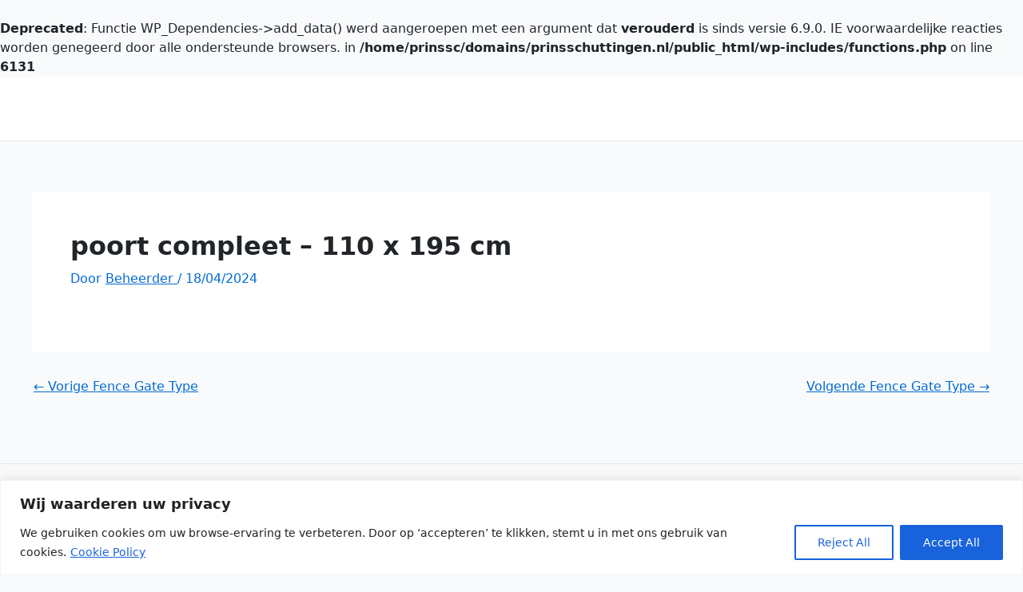

--- FILE ---
content_type: text/html; charset=UTF-8
request_url: https://prinsschuttingen.nl/mcf_fence_gate/poort-compleet-110-x-195-cm-2/
body_size: 67011
content:
<!DOCTYPE html>
<html lang="nl-NL">
<head>
<meta charset="UTF-8">
<meta name="viewport" content="width=device-width, initial-scale=1">
	<link rel="profile" href="https://gmpg.org/xfn/11"> 
	<br />
<b>Deprecated</b>:  Functie WP_Dependencies-&gt;add_data() werd aangeroepen met een argument dat <strong>verouderd</strong> is sinds versie 6.9.0. IE voorwaardelijke reacties worden genegeerd door alle ondersteunde browsers. in <b>/home/prinssc/domains/prinsschuttingen.nl/public_html/wp-includes/functions.php</b> on line <b>6131</b><br />
<meta name='robots' content='index, follow, max-image-preview:large, max-snippet:-1, max-video-preview:-1' />

	<!-- This site is optimized with the Yoast SEO plugin v26.8 - https://yoast.com/product/yoast-seo-wordpress/ -->
	<title>poort compleet - 110 x 195 cm - Prins Schuttingen</title>
	<link rel="canonical" href="https://prinsschuttingen.nl/mcf_fence_gate/poort-compleet-110-x-195-cm-2/" />
	<meta property="og:locale" content="nl_NL" />
	<meta property="og:type" content="article" />
	<meta property="og:title" content="poort compleet - 110 x 195 cm - Prins Schuttingen" />
	<meta property="og:url" content="https://prinsschuttingen.nl/mcf_fence_gate/poort-compleet-110-x-195-cm-2/" />
	<meta property="og:site_name" content="Prins Schuttingen" />
	<meta property="og:image" content="https://prinsschuttingen.nl/wp-content/uploads/2024/04/douglas-enkele-poort-150-195cm_1-2.jpg" />
	<meta property="og:image:width" content="135" />
	<meta property="og:image:height" content="135" />
	<meta property="og:image:type" content="image/jpeg" />
	<meta name="twitter:card" content="summary_large_image" />
	<script type="application/ld+json" class="yoast-schema-graph">{"@context":"https://schema.org","@graph":[{"@type":"WebPage","@id":"https://prinsschuttingen.nl/mcf_fence_gate/poort-compleet-110-x-195-cm-2/","url":"https://prinsschuttingen.nl/mcf_fence_gate/poort-compleet-110-x-195-cm-2/","name":"poort compleet - 110 x 195 cm - Prins Schuttingen","isPartOf":{"@id":"https://prinsschuttingen.nl/#website"},"primaryImageOfPage":{"@id":"https://prinsschuttingen.nl/mcf_fence_gate/poort-compleet-110-x-195-cm-2/#primaryimage"},"image":{"@id":"https://prinsschuttingen.nl/mcf_fence_gate/poort-compleet-110-x-195-cm-2/#primaryimage"},"thumbnailUrl":"https://prinsschuttingen.nl/wp-content/uploads/2024/04/douglas-enkele-poort-150-195cm_1-2.jpg","datePublished":"2024-04-18T08:36:01+00:00","breadcrumb":{"@id":"https://prinsschuttingen.nl/mcf_fence_gate/poort-compleet-110-x-195-cm-2/#breadcrumb"},"inLanguage":"nl-NL","potentialAction":[{"@type":"ReadAction","target":["https://prinsschuttingen.nl/mcf_fence_gate/poort-compleet-110-x-195-cm-2/"]}]},{"@type":"ImageObject","inLanguage":"nl-NL","@id":"https://prinsschuttingen.nl/mcf_fence_gate/poort-compleet-110-x-195-cm-2/#primaryimage","url":"https://prinsschuttingen.nl/wp-content/uploads/2024/04/douglas-enkele-poort-150-195cm_1-2.jpg","contentUrl":"https://prinsschuttingen.nl/wp-content/uploads/2024/04/douglas-enkele-poort-150-195cm_1-2.jpg","width":135,"height":135},{"@type":"BreadcrumbList","@id":"https://prinsschuttingen.nl/mcf_fence_gate/poort-compleet-110-x-195-cm-2/#breadcrumb","itemListElement":[{"@type":"ListItem","position":1,"name":"Home","item":"https://prinsschuttingen.nl/"},{"@type":"ListItem","position":2,"name":"Fence Gate Types","item":"https://prinsschuttingen.nl/mcf_fence_gate/"},{"@type":"ListItem","position":3,"name":"poort compleet &#8211; 110 x 195 cm"}]},{"@type":"WebSite","@id":"https://prinsschuttingen.nl/#website","url":"https://prinsschuttingen.nl/","name":"Prins Schuttingen","description":"","potentialAction":[{"@type":"SearchAction","target":{"@type":"EntryPoint","urlTemplate":"https://prinsschuttingen.nl/?s={search_term_string}"},"query-input":{"@type":"PropertyValueSpecification","valueRequired":true,"valueName":"search_term_string"}}],"inLanguage":"nl-NL"}]}</script>
	<!-- / Yoast SEO plugin. -->


<link rel='dns-prefetch' href='//stats.wp.com' />
<link rel="alternate" type="application/rss+xml" title="Prins Schuttingen &raquo; Feed" href="https://prinsschuttingen.nl/feed/" />
<link rel="alternate" type="application/rss+xml" title="Prins Schuttingen &raquo; Reactiesfeed" href="https://prinsschuttingen.nl/comments/feed/" />
<link rel="alternate" title="oEmbed (JSON)" type="application/json+oembed" href="https://prinsschuttingen.nl/wp-json/oembed/1.0/embed?url=https%3A%2F%2Fprinsschuttingen.nl%2Fmcf_fence_gate%2Fpoort-compleet-110-x-195-cm-2%2F" />
<link rel="alternate" title="oEmbed (XML)" type="text/xml+oembed" href="https://prinsschuttingen.nl/wp-json/oembed/1.0/embed?url=https%3A%2F%2Fprinsschuttingen.nl%2Fmcf_fence_gate%2Fpoort-compleet-110-x-195-cm-2%2F&#038;format=xml" />
<style id='wp-img-auto-sizes-contain-inline-css'>
img:is([sizes=auto i],[sizes^="auto," i]){contain-intrinsic-size:3000px 1500px}
/*# sourceURL=wp-img-auto-sizes-contain-inline-css */
</style>
<link rel='stylesheet' id='cf7ic_style-css' href='https://prinsschuttingen.nl/wp-content/plugins/contact-form-7-image-captcha/css/cf7ic-style.css?ver=3.3.7' media='all' />
<link rel='stylesheet' id='formidable-css' href='https://prinsschuttingen.nl/wp-content/plugins/formidable/css/formidableforms.css?ver=114940' media='all' />
<link rel='stylesheet' id='astra-theme-css-css' href='https://prinsschuttingen.nl/wp-content/themes/astra/assets/css/minified/main.min.css?ver=4.11.5' media='all' />
<style id='astra-theme-css-inline-css'>
:root{--ast-post-nav-space:0;--ast-container-default-xlg-padding:3em;--ast-container-default-lg-padding:3em;--ast-container-default-slg-padding:2em;--ast-container-default-md-padding:3em;--ast-container-default-sm-padding:3em;--ast-container-default-xs-padding:2.4em;--ast-container-default-xxs-padding:1.8em;--ast-code-block-background:#ECEFF3;--ast-comment-inputs-background:#F9FAFB;--ast-normal-container-width:1200px;--ast-narrow-container-width:750px;--ast-blog-title-font-weight:normal;--ast-blog-meta-weight:inherit;--ast-global-color-primary:var(--ast-global-color-5);--ast-global-color-secondary:var(--ast-global-color-4);--ast-global-color-alternate-background:var(--ast-global-color-7);--ast-global-color-subtle-background:var(--ast-global-color-6);--ast-bg-style-guide:#F8FAFC;--ast-shadow-style-guide:0px 0px 4px 0 #00000057;--ast-global-dark-bg-style:#fff;--ast-global-dark-lfs:#fbfbfb;--ast-widget-bg-color:#fafafa;--ast-wc-container-head-bg-color:#fbfbfb;--ast-title-layout-bg:#eeeeee;--ast-search-border-color:#e7e7e7;--ast-lifter-hover-bg:#e6e6e6;--ast-gallery-block-color:#000;--srfm-color-input-label:var(--ast-global-color-2);}html{font-size:100%;}a{color:var(--ast-global-color-0);}a:hover,a:focus{color:var(--ast-global-color-1);}body,button,input,select,textarea,.ast-button,.ast-custom-button{font-family:-apple-system,BlinkMacSystemFont,Segoe UI,Roboto,Oxygen-Sans,Ubuntu,Cantarell,Helvetica Neue,sans-serif;font-weight:400;font-size:16px;font-size:1rem;line-height:var(--ast-body-line-height,1.65em);}blockquote{color:var(--ast-global-color-3);}h1,.entry-content h1,h2,.entry-content h2,h3,.entry-content h3,h4,.entry-content h4,h5,.entry-content h5,h6,.entry-content h6,.site-title,.site-title a{font-weight:600;}.ast-site-identity .site-title a{color:var(--ast-global-color-2);}.site-title{font-size:26px;font-size:1.625rem;display:block;}.site-header .site-description{font-size:15px;font-size:0.9375rem;display:none;}.entry-title{font-size:26px;font-size:1.625rem;}.archive .ast-article-post .ast-article-inner,.blog .ast-article-post .ast-article-inner,.archive .ast-article-post .ast-article-inner:hover,.blog .ast-article-post .ast-article-inner:hover{overflow:hidden;}h1,.entry-content h1{font-size:40px;font-size:2.5rem;font-weight:600;line-height:1.4em;}h2,.entry-content h2{font-size:32px;font-size:2rem;font-weight:600;line-height:1.3em;}h3,.entry-content h3{font-size:26px;font-size:1.625rem;font-weight:600;line-height:1.3em;}h4,.entry-content h4{font-size:24px;font-size:1.5rem;line-height:1.2em;font-weight:600;}h5,.entry-content h5{font-size:20px;font-size:1.25rem;line-height:1.2em;font-weight:600;}h6,.entry-content h6{font-size:16px;font-size:1rem;line-height:1.25em;font-weight:600;}::selection{background-color:var(--ast-global-color-0);color:#ffffff;}body,h1,.entry-title a,.entry-content h1,h2,.entry-content h2,h3,.entry-content h3,h4,.entry-content h4,h5,.entry-content h5,h6,.entry-content h6{color:var(--ast-global-color-3);}.tagcloud a:hover,.tagcloud a:focus,.tagcloud a.current-item{color:#ffffff;border-color:var(--ast-global-color-0);background-color:var(--ast-global-color-0);}input:focus,input[type="text"]:focus,input[type="email"]:focus,input[type="url"]:focus,input[type="password"]:focus,input[type="reset"]:focus,input[type="search"]:focus,textarea:focus{border-color:var(--ast-global-color-0);}input[type="radio"]:checked,input[type=reset],input[type="checkbox"]:checked,input[type="checkbox"]:hover:checked,input[type="checkbox"]:focus:checked,input[type=range]::-webkit-slider-thumb{border-color:var(--ast-global-color-0);background-color:var(--ast-global-color-0);box-shadow:none;}.site-footer a:hover + .post-count,.site-footer a:focus + .post-count{background:var(--ast-global-color-0);border-color:var(--ast-global-color-0);}.single .nav-links .nav-previous,.single .nav-links .nav-next{color:var(--ast-global-color-0);}.entry-meta,.entry-meta *{line-height:1.45;color:var(--ast-global-color-0);}.entry-meta a:not(.ast-button):hover,.entry-meta a:not(.ast-button):hover *,.entry-meta a:not(.ast-button):focus,.entry-meta a:not(.ast-button):focus *,.page-links > .page-link,.page-links .page-link:hover,.post-navigation a:hover{color:var(--ast-global-color-1);}#cat option,.secondary .calendar_wrap thead a,.secondary .calendar_wrap thead a:visited{color:var(--ast-global-color-0);}.secondary .calendar_wrap #today,.ast-progress-val span{background:var(--ast-global-color-0);}.secondary a:hover + .post-count,.secondary a:focus + .post-count{background:var(--ast-global-color-0);border-color:var(--ast-global-color-0);}.calendar_wrap #today > a{color:#ffffff;}.page-links .page-link,.single .post-navigation a{color:var(--ast-global-color-0);}.ast-search-menu-icon .search-form button.search-submit{padding:0 4px;}.ast-search-menu-icon form.search-form{padding-right:0;}.ast-search-menu-icon.slide-search input.search-field{width:0;}.ast-header-search .ast-search-menu-icon.ast-dropdown-active .search-form,.ast-header-search .ast-search-menu-icon.ast-dropdown-active .search-field:focus{transition:all 0.2s;}.search-form input.search-field:focus{outline:none;}.ast-archive-title{color:var(--ast-global-color-2);}.widget-title,.widget .wp-block-heading{font-size:22px;font-size:1.375rem;color:var(--ast-global-color-2);}.ast-single-post .entry-content a,.ast-comment-content a:not(.ast-comment-edit-reply-wrap a){text-decoration:underline;}.ast-single-post .wp-block-button .wp-block-button__link,.ast-single-post .elementor-widget-button .elementor-button,.ast-single-post .entry-content .uagb-tab a,.ast-single-post .entry-content .uagb-ifb-cta a,.ast-single-post .entry-content .wp-block-uagb-buttons a,.ast-single-post .entry-content .uabb-module-content a,.ast-single-post .entry-content .uagb-post-grid a,.ast-single-post .entry-content .uagb-timeline a,.ast-single-post .entry-content .uagb-toc__wrap a,.ast-single-post .entry-content .uagb-taxomony-box a,.ast-single-post .entry-content .woocommerce a,.entry-content .wp-block-latest-posts > li > a,.ast-single-post .entry-content .wp-block-file__button,a.ast-post-filter-single,.ast-single-post .wp-block-buttons .wp-block-button.is-style-outline .wp-block-button__link,.ast-single-post .ast-comment-content .comment-reply-link,.ast-single-post .ast-comment-content .comment-edit-link{text-decoration:none;}.ast-search-menu-icon.slide-search a:focus-visible:focus-visible,.astra-search-icon:focus-visible,#close:focus-visible,a:focus-visible,.ast-menu-toggle:focus-visible,.site .skip-link:focus-visible,.wp-block-loginout input:focus-visible,.wp-block-search.wp-block-search__button-inside .wp-block-search__inside-wrapper,.ast-header-navigation-arrow:focus-visible,.woocommerce .wc-proceed-to-checkout > .checkout-button:focus-visible,.woocommerce .woocommerce-MyAccount-navigation ul li a:focus-visible,.ast-orders-table__row .ast-orders-table__cell:focus-visible,.woocommerce .woocommerce-order-details .order-again > .button:focus-visible,.woocommerce .woocommerce-message a.button.wc-forward:focus-visible,.woocommerce #minus_qty:focus-visible,.woocommerce #plus_qty:focus-visible,a#ast-apply-coupon:focus-visible,.woocommerce .woocommerce-info a:focus-visible,.woocommerce .astra-shop-summary-wrap a:focus-visible,.woocommerce a.wc-forward:focus-visible,#ast-apply-coupon:focus-visible,.woocommerce-js .woocommerce-mini-cart-item a.remove:focus-visible,#close:focus-visible,.button.search-submit:focus-visible,#search_submit:focus,.normal-search:focus-visible,.ast-header-account-wrap:focus-visible,.woocommerce .ast-on-card-button.ast-quick-view-trigger:focus,.astra-cart-drawer-close:focus,.ast-single-variation:focus,.ast-woocommerce-product-gallery__image:focus,.ast-button:focus{outline-style:dotted;outline-color:inherit;outline-width:thin;}input:focus,input[type="text"]:focus,input[type="email"]:focus,input[type="url"]:focus,input[type="password"]:focus,input[type="reset"]:focus,input[type="search"]:focus,input[type="number"]:focus,textarea:focus,.wp-block-search__input:focus,[data-section="section-header-mobile-trigger"] .ast-button-wrap .ast-mobile-menu-trigger-minimal:focus,.ast-mobile-popup-drawer.active .menu-toggle-close:focus,.woocommerce-ordering select.orderby:focus,#ast-scroll-top:focus,#coupon_code:focus,.woocommerce-page #comment:focus,.woocommerce #reviews #respond input#submit:focus,.woocommerce a.add_to_cart_button:focus,.woocommerce .button.single_add_to_cart_button:focus,.woocommerce .woocommerce-cart-form button:focus,.woocommerce .woocommerce-cart-form__cart-item .quantity .qty:focus,.woocommerce .woocommerce-billing-fields .woocommerce-billing-fields__field-wrapper .woocommerce-input-wrapper > .input-text:focus,.woocommerce #order_comments:focus,.woocommerce #place_order:focus,.woocommerce .woocommerce-address-fields .woocommerce-address-fields__field-wrapper .woocommerce-input-wrapper > .input-text:focus,.woocommerce .woocommerce-MyAccount-content form button:focus,.woocommerce .woocommerce-MyAccount-content .woocommerce-EditAccountForm .woocommerce-form-row .woocommerce-Input.input-text:focus,.woocommerce .ast-woocommerce-container .woocommerce-pagination ul.page-numbers li a:focus,body #content .woocommerce form .form-row .select2-container--default .select2-selection--single:focus,#ast-coupon-code:focus,.woocommerce.woocommerce-js .quantity input[type=number]:focus,.woocommerce-js .woocommerce-mini-cart-item .quantity input[type=number]:focus,.woocommerce p#ast-coupon-trigger:focus{border-style:dotted;border-color:inherit;border-width:thin;}input{outline:none;}.ast-logo-title-inline .site-logo-img{padding-right:1em;}body .ast-oembed-container *{position:absolute;top:0;width:100%;height:100%;left:0;}body .wp-block-embed-pocket-casts .ast-oembed-container *{position:unset;}.ast-single-post-featured-section + article {margin-top: 2em;}.site-content .ast-single-post-featured-section img {width: 100%;overflow: hidden;object-fit: cover;}.site > .ast-single-related-posts-container {margin-top: 0;}@media (min-width: 922px) {.ast-desktop .ast-container--narrow {max-width: var(--ast-narrow-container-width);margin: 0 auto;}}@media (max-width:921.9px){#ast-desktop-header{display:none;}}@media (min-width:922px){#ast-mobile-header{display:none;}}@media( max-width: 420px ) {.single .nav-links .nav-previous,.single .nav-links .nav-next {width: 100%;text-align: center;}}.wp-block-buttons.aligncenter{justify-content:center;}@media (max-width:921px){.ast-theme-transparent-header #primary,.ast-theme-transparent-header #secondary{padding:0;}}@media (max-width:921px){.ast-plain-container.ast-no-sidebar #primary{padding:0;}}.ast-plain-container.ast-no-sidebar #primary{margin-top:0;margin-bottom:0;}@media (min-width:1200px){.ast-plain-container.ast-no-sidebar #primary{margin-top:60px;margin-bottom:60px;}}.wp-block-button.is-style-outline .wp-block-button__link{border-color:var(--ast-global-color-0);}div.wp-block-button.is-style-outline > .wp-block-button__link:not(.has-text-color),div.wp-block-button.wp-block-button__link.is-style-outline:not(.has-text-color){color:var(--ast-global-color-0);}.wp-block-button.is-style-outline .wp-block-button__link:hover,.wp-block-buttons .wp-block-button.is-style-outline .wp-block-button__link:focus,.wp-block-buttons .wp-block-button.is-style-outline > .wp-block-button__link:not(.has-text-color):hover,.wp-block-buttons .wp-block-button.wp-block-button__link.is-style-outline:not(.has-text-color):hover{color:#ffffff;background-color:var(--ast-global-color-1);border-color:var(--ast-global-color-1);}.post-page-numbers.current .page-link,.ast-pagination .page-numbers.current{color:#ffffff;border-color:var(--ast-global-color-0);background-color:var(--ast-global-color-0);}.wp-block-button.is-style-outline .wp-block-button__link.wp-element-button,.ast-outline-button{border-color:var(--ast-global-color-0);font-family:inherit;font-weight:500;font-size:16px;font-size:1rem;line-height:1em;}.wp-block-buttons .wp-block-button.is-style-outline > .wp-block-button__link:not(.has-text-color),.wp-block-buttons .wp-block-button.wp-block-button__link.is-style-outline:not(.has-text-color),.ast-outline-button{color:var(--ast-global-color-0);}.wp-block-button.is-style-outline .wp-block-button__link:hover,.wp-block-buttons .wp-block-button.is-style-outline .wp-block-button__link:focus,.wp-block-buttons .wp-block-button.is-style-outline > .wp-block-button__link:not(.has-text-color):hover,.wp-block-buttons .wp-block-button.wp-block-button__link.is-style-outline:not(.has-text-color):hover,.ast-outline-button:hover,.ast-outline-button:focus,.wp-block-uagb-buttons-child .uagb-buttons-repeater.ast-outline-button:hover,.wp-block-uagb-buttons-child .uagb-buttons-repeater.ast-outline-button:focus{color:#ffffff;background-color:var(--ast-global-color-1);border-color:var(--ast-global-color-1);}.wp-block-button .wp-block-button__link.wp-element-button.is-style-outline:not(.has-background),.wp-block-button.is-style-outline>.wp-block-button__link.wp-element-button:not(.has-background),.ast-outline-button{background-color:transparent;}.entry-content[data-ast-blocks-layout] > figure{margin-bottom:1em;}h1.widget-title{font-weight:600;}h2.widget-title{font-weight:600;}h3.widget-title{font-weight:600;}#page{display:flex;flex-direction:column;min-height:100vh;}.ast-404-layout-1 h1.page-title{color:var(--ast-global-color-2);}.single .post-navigation a{line-height:1em;height:inherit;}.error-404 .page-sub-title{font-size:1.5rem;font-weight:inherit;}.search .site-content .content-area .search-form{margin-bottom:0;}#page .site-content{flex-grow:1;}.widget{margin-bottom:1.25em;}#secondary li{line-height:1.5em;}#secondary .wp-block-group h2{margin-bottom:0.7em;}#secondary h2{font-size:1.7rem;}.ast-separate-container .ast-article-post,.ast-separate-container .ast-article-single,.ast-separate-container .comment-respond{padding:3em;}.ast-separate-container .ast-article-single .ast-article-single{padding:0;}.ast-article-single .wp-block-post-template-is-layout-grid{padding-left:0;}.ast-separate-container .comments-title,.ast-narrow-container .comments-title{padding:1.5em 2em;}.ast-page-builder-template .comment-form-textarea,.ast-comment-formwrap .ast-grid-common-col{padding:0;}.ast-comment-formwrap{padding:0;display:inline-flex;column-gap:20px;width:100%;margin-left:0;margin-right:0;}.comments-area textarea#comment:focus,.comments-area textarea#comment:active,.comments-area .ast-comment-formwrap input[type="text"]:focus,.comments-area .ast-comment-formwrap input[type="text"]:active {box-shadow:none;outline:none;}.archive.ast-page-builder-template .entry-header{margin-top:2em;}.ast-page-builder-template .ast-comment-formwrap{width:100%;}.entry-title{margin-bottom:0.5em;}.ast-archive-description p{font-size:inherit;font-weight:inherit;line-height:inherit;}.ast-separate-container .ast-comment-list li.depth-1,.hentry{margin-bottom:2em;}@media (min-width:921px){.ast-left-sidebar.ast-page-builder-template #secondary,.archive.ast-right-sidebar.ast-page-builder-template .site-main{padding-left:20px;padding-right:20px;}}@media (max-width:544px){.ast-comment-formwrap.ast-row{column-gap:10px;display:inline-block;}#ast-commentform .ast-grid-common-col{position:relative;width:100%;}}@media (min-width:1201px){.ast-separate-container .ast-article-post,.ast-separate-container .ast-article-single,.ast-separate-container .ast-author-box,.ast-separate-container .ast-404-layout-1,.ast-separate-container .no-results{padding:3em;}}@media (max-width:921px){.ast-separate-container #primary,.ast-separate-container #secondary{padding:1.5em 0;}#primary,#secondary{padding:1.5em 0;margin:0;}.ast-left-sidebar #content > .ast-container{display:flex;flex-direction:column-reverse;width:100%;}}@media (min-width:922px){.ast-separate-container.ast-right-sidebar #primary,.ast-separate-container.ast-left-sidebar #primary{border:0;}.search-no-results.ast-separate-container #primary{margin-bottom:4em;}}.wp-block-button .wp-block-button__link{color:#ffffff;}.wp-block-button .wp-block-button__link:hover,.wp-block-button .wp-block-button__link:focus{color:#ffffff;background-color:var(--ast-global-color-1);border-color:var(--ast-global-color-1);}.wp-block-button .wp-block-button__link,.wp-block-search .wp-block-search__button,body .wp-block-file .wp-block-file__button{border-color:var(--ast-global-color-0);background-color:var(--ast-global-color-0);color:#ffffff;font-family:inherit;font-weight:500;line-height:1em;font-size:16px;font-size:1rem;padding-top:15px;padding-right:30px;padding-bottom:15px;padding-left:30px;}@media (max-width:921px){.wp-block-button .wp-block-button__link,.wp-block-search .wp-block-search__button,body .wp-block-file .wp-block-file__button{padding-top:14px;padding-right:28px;padding-bottom:14px;padding-left:28px;}}@media (max-width:544px){.wp-block-button .wp-block-button__link,.wp-block-search .wp-block-search__button,body .wp-block-file .wp-block-file__button{padding-top:12px;padding-right:24px;padding-bottom:12px;padding-left:24px;}}.menu-toggle,button,.ast-button,.ast-custom-button,.button,input#submit,input[type="button"],input[type="submit"],input[type="reset"],form[CLASS*="wp-block-search__"].wp-block-search .wp-block-search__inside-wrapper .wp-block-search__button,body .wp-block-file .wp-block-file__button,.search .search-submit{border-style:solid;border-top-width:0;border-right-width:0;border-left-width:0;border-bottom-width:0;color:#ffffff;border-color:var(--ast-global-color-0);background-color:var(--ast-global-color-0);padding-top:15px;padding-right:30px;padding-bottom:15px;padding-left:30px;font-family:inherit;font-weight:500;font-size:16px;font-size:1rem;line-height:1em;}button:focus,.menu-toggle:hover,button:hover,.ast-button:hover,.ast-custom-button:hover .button:hover,.ast-custom-button:hover ,input[type=reset]:hover,input[type=reset]:focus,input#submit:hover,input#submit:focus,input[type="button"]:hover,input[type="button"]:focus,input[type="submit"]:hover,input[type="submit"]:focus,form[CLASS*="wp-block-search__"].wp-block-search .wp-block-search__inside-wrapper .wp-block-search__button:hover,form[CLASS*="wp-block-search__"].wp-block-search .wp-block-search__inside-wrapper .wp-block-search__button:focus,body .wp-block-file .wp-block-file__button:hover,body .wp-block-file .wp-block-file__button:focus{color:#ffffff;background-color:var(--ast-global-color-1);border-color:var(--ast-global-color-1);}form[CLASS*="wp-block-search__"].wp-block-search .wp-block-search__inside-wrapper .wp-block-search__button.has-icon{padding-top:calc(15px - 3px);padding-right:calc(30px - 3px);padding-bottom:calc(15px - 3px);padding-left:calc(30px - 3px);}@media (max-width:921px){.menu-toggle,button,.ast-button,.ast-custom-button,.button,input#submit,input[type="button"],input[type="submit"],input[type="reset"],form[CLASS*="wp-block-search__"].wp-block-search .wp-block-search__inside-wrapper .wp-block-search__button,body .wp-block-file .wp-block-file__button,.search .search-submit{padding-top:14px;padding-right:28px;padding-bottom:14px;padding-left:28px;}}@media (max-width:544px){.menu-toggle,button,.ast-button,.ast-custom-button,.button,input#submit,input[type="button"],input[type="submit"],input[type="reset"],form[CLASS*="wp-block-search__"].wp-block-search .wp-block-search__inside-wrapper .wp-block-search__button,body .wp-block-file .wp-block-file__button,.search .search-submit{padding-top:12px;padding-right:24px;padding-bottom:12px;padding-left:24px;}}@media (max-width:921px){.ast-mobile-header-stack .main-header-bar .ast-search-menu-icon{display:inline-block;}.ast-header-break-point.ast-header-custom-item-outside .ast-mobile-header-stack .main-header-bar .ast-search-icon{margin:0;}.ast-comment-avatar-wrap img{max-width:2.5em;}.ast-comment-meta{padding:0 1.8888em 1.3333em;}.ast-separate-container .ast-comment-list li.depth-1{padding:1.5em 2.14em;}.ast-separate-container .comment-respond{padding:2em 2.14em;}}@media (min-width:544px){.ast-container{max-width:100%;}}@media (max-width:544px){.ast-separate-container .ast-article-post,.ast-separate-container .ast-article-single,.ast-separate-container .comments-title,.ast-separate-container .ast-archive-description{padding:1.5em 1em;}.ast-separate-container #content .ast-container{padding-left:0.54em;padding-right:0.54em;}.ast-separate-container .ast-comment-list .bypostauthor{padding:.5em;}.ast-search-menu-icon.ast-dropdown-active .search-field{width:170px;}} #ast-mobile-header .ast-site-header-cart-li a{pointer-events:none;}.ast-separate-container{background-color:var(--ast-global-color-4);}@media (max-width:921px){.site-title{display:block;}.site-header .site-description{display:none;}h1,.entry-content h1{font-size:30px;}h2,.entry-content h2{font-size:25px;}h3,.entry-content h3{font-size:20px;}}@media (max-width:544px){.site-title{display:block;}.site-header .site-description{display:none;}h1,.entry-content h1{font-size:30px;}h2,.entry-content h2{font-size:25px;}h3,.entry-content h3{font-size:20px;}}@media (max-width:921px){html{font-size:91.2%;}}@media (max-width:544px){html{font-size:91.2%;}}@media (min-width:922px){.ast-container{max-width:1240px;}}@media (min-width:922px){.site-content .ast-container{display:flex;}}@media (max-width:921px){.site-content .ast-container{flex-direction:column;}}@media (min-width:922px){.main-header-menu .sub-menu .menu-item.ast-left-align-sub-menu:hover > .sub-menu,.main-header-menu .sub-menu .menu-item.ast-left-align-sub-menu.focus > .sub-menu{margin-left:-0px;}}.site .comments-area{padding-bottom:3em;}.footer-widget-area[data-section^="section-fb-html-"] .ast-builder-html-element{text-align:center;}.wp-block-file {display: flex;align-items: center;flex-wrap: wrap;justify-content: space-between;}.wp-block-pullquote {border: none;}.wp-block-pullquote blockquote::before {content: "\201D";font-family: "Helvetica",sans-serif;display: flex;transform: rotate( 180deg );font-size: 6rem;font-style: normal;line-height: 1;font-weight: bold;align-items: center;justify-content: center;}.has-text-align-right > blockquote::before {justify-content: flex-start;}.has-text-align-left > blockquote::before {justify-content: flex-end;}figure.wp-block-pullquote.is-style-solid-color blockquote {max-width: 100%;text-align: inherit;}:root {--wp--custom--ast-default-block-top-padding: 3em;--wp--custom--ast-default-block-right-padding: 3em;--wp--custom--ast-default-block-bottom-padding: 3em;--wp--custom--ast-default-block-left-padding: 3em;--wp--custom--ast-container-width: 1200px;--wp--custom--ast-content-width-size: 1200px;--wp--custom--ast-wide-width-size: calc(1200px + var(--wp--custom--ast-default-block-left-padding) + var(--wp--custom--ast-default-block-right-padding));}.ast-narrow-container {--wp--custom--ast-content-width-size: 750px;--wp--custom--ast-wide-width-size: 750px;}@media(max-width: 921px) {:root {--wp--custom--ast-default-block-top-padding: 3em;--wp--custom--ast-default-block-right-padding: 2em;--wp--custom--ast-default-block-bottom-padding: 3em;--wp--custom--ast-default-block-left-padding: 2em;}}@media(max-width: 544px) {:root {--wp--custom--ast-default-block-top-padding: 3em;--wp--custom--ast-default-block-right-padding: 1.5em;--wp--custom--ast-default-block-bottom-padding: 3em;--wp--custom--ast-default-block-left-padding: 1.5em;}}.entry-content > .wp-block-group,.entry-content > .wp-block-cover,.entry-content > .wp-block-columns {padding-top: var(--wp--custom--ast-default-block-top-padding);padding-right: var(--wp--custom--ast-default-block-right-padding);padding-bottom: var(--wp--custom--ast-default-block-bottom-padding);padding-left: var(--wp--custom--ast-default-block-left-padding);}.ast-plain-container.ast-no-sidebar .entry-content > .alignfull,.ast-page-builder-template .ast-no-sidebar .entry-content > .alignfull {margin-left: calc( -50vw + 50%);margin-right: calc( -50vw + 50%);max-width: 100vw;width: 100vw;}.ast-plain-container.ast-no-sidebar .entry-content .alignfull .alignfull,.ast-page-builder-template.ast-no-sidebar .entry-content .alignfull .alignfull,.ast-plain-container.ast-no-sidebar .entry-content .alignfull .alignwide,.ast-page-builder-template.ast-no-sidebar .entry-content .alignfull .alignwide,.ast-plain-container.ast-no-sidebar .entry-content .alignwide .alignfull,.ast-page-builder-template.ast-no-sidebar .entry-content .alignwide .alignfull,.ast-plain-container.ast-no-sidebar .entry-content .alignwide .alignwide,.ast-page-builder-template.ast-no-sidebar .entry-content .alignwide .alignwide,.ast-plain-container.ast-no-sidebar .entry-content .wp-block-column .alignfull,.ast-page-builder-template.ast-no-sidebar .entry-content .wp-block-column .alignfull,.ast-plain-container.ast-no-sidebar .entry-content .wp-block-column .alignwide,.ast-page-builder-template.ast-no-sidebar .entry-content .wp-block-column .alignwide {margin-left: auto;margin-right: auto;width: 100%;}[data-ast-blocks-layout] .wp-block-separator:not(.is-style-dots) {height: 0;}[data-ast-blocks-layout] .wp-block-separator {margin: 20px auto;}[data-ast-blocks-layout] .wp-block-separator:not(.is-style-wide):not(.is-style-dots) {max-width: 100px;}[data-ast-blocks-layout] .wp-block-separator.has-background {padding: 0;}.entry-content[data-ast-blocks-layout] > * {max-width: var(--wp--custom--ast-content-width-size);margin-left: auto;margin-right: auto;}.entry-content[data-ast-blocks-layout] > .alignwide {max-width: var(--wp--custom--ast-wide-width-size);}.entry-content[data-ast-blocks-layout] .alignfull {max-width: none;}.entry-content .wp-block-columns {margin-bottom: 0;}blockquote {margin: 1.5em;border-color: rgba(0,0,0,0.05);}.wp-block-quote:not(.has-text-align-right):not(.has-text-align-center) {border-left: 5px solid rgba(0,0,0,0.05);}.has-text-align-right > blockquote,blockquote.has-text-align-right {border-right: 5px solid rgba(0,0,0,0.05);}.has-text-align-left > blockquote,blockquote.has-text-align-left {border-left: 5px solid rgba(0,0,0,0.05);}.wp-block-site-tagline,.wp-block-latest-posts .read-more {margin-top: 15px;}.wp-block-loginout p label {display: block;}.wp-block-loginout p:not(.login-remember):not(.login-submit) input {width: 100%;}.wp-block-loginout input:focus {border-color: transparent;}.wp-block-loginout input:focus {outline: thin dotted;}.entry-content .wp-block-media-text .wp-block-media-text__content {padding: 0 0 0 8%;}.entry-content .wp-block-media-text.has-media-on-the-right .wp-block-media-text__content {padding: 0 8% 0 0;}.entry-content .wp-block-media-text.has-background .wp-block-media-text__content {padding: 8%;}.entry-content .wp-block-cover:not([class*="background-color"]):not(.has-text-color.has-link-color) .wp-block-cover__inner-container,.entry-content .wp-block-cover:not([class*="background-color"]) .wp-block-cover-image-text,.entry-content .wp-block-cover:not([class*="background-color"]) .wp-block-cover-text,.entry-content .wp-block-cover-image:not([class*="background-color"]) .wp-block-cover__inner-container,.entry-content .wp-block-cover-image:not([class*="background-color"]) .wp-block-cover-image-text,.entry-content .wp-block-cover-image:not([class*="background-color"]) .wp-block-cover-text {color: var(--ast-global-color-primary,var(--ast-global-color-5));}.wp-block-loginout .login-remember input {width: 1.1rem;height: 1.1rem;margin: 0 5px 4px 0;vertical-align: middle;}.wp-block-latest-posts > li > *:first-child,.wp-block-latest-posts:not(.is-grid) > li:first-child {margin-top: 0;}.entry-content > .wp-block-buttons,.entry-content > .wp-block-uagb-buttons {margin-bottom: 1.5em;}.wp-block-search__inside-wrapper .wp-block-search__input {padding: 0 10px;color: var(--ast-global-color-3);background: var(--ast-global-color-primary,var(--ast-global-color-5));border-color: var(--ast-border-color);}.wp-block-latest-posts .read-more {margin-bottom: 1.5em;}.wp-block-search__no-button .wp-block-search__inside-wrapper .wp-block-search__input {padding-top: 5px;padding-bottom: 5px;}.wp-block-latest-posts .wp-block-latest-posts__post-date,.wp-block-latest-posts .wp-block-latest-posts__post-author {font-size: 1rem;}.wp-block-latest-posts > li > *,.wp-block-latest-posts:not(.is-grid) > li {margin-top: 12px;margin-bottom: 12px;}.ast-page-builder-template .entry-content[data-ast-blocks-layout] > *,.ast-page-builder-template .entry-content[data-ast-blocks-layout] > .alignfull:not(.wp-block-group):not(.uagb-is-root-container) > * {max-width: none;}.ast-page-builder-template .entry-content[data-ast-blocks-layout] > .alignwide:not(.uagb-is-root-container) > * {max-width: var(--wp--custom--ast-wide-width-size);}.ast-page-builder-template .entry-content[data-ast-blocks-layout] > .inherit-container-width > *,.ast-page-builder-template .entry-content[data-ast-blocks-layout] > *:not(.wp-block-group):not(.uagb-is-root-container) > *,.entry-content[data-ast-blocks-layout] > .wp-block-cover .wp-block-cover__inner-container {max-width: var(--wp--custom--ast-content-width-size) ;margin-left: auto;margin-right: auto;}.entry-content[data-ast-blocks-layout] .wp-block-cover:not(.alignleft):not(.alignright) {width: auto;}@media(max-width: 1200px) {.ast-separate-container .entry-content > .alignfull,.ast-separate-container .entry-content[data-ast-blocks-layout] > .alignwide,.ast-plain-container .entry-content[data-ast-blocks-layout] > .alignwide,.ast-plain-container .entry-content .alignfull {margin-left: calc(-1 * min(var(--ast-container-default-xlg-padding),20px)) ;margin-right: calc(-1 * min(var(--ast-container-default-xlg-padding),20px));}}@media(min-width: 1201px) {.ast-separate-container .entry-content > .alignfull {margin-left: calc(-1 * var(--ast-container-default-xlg-padding) );margin-right: calc(-1 * var(--ast-container-default-xlg-padding) );}.ast-separate-container .entry-content[data-ast-blocks-layout] > .alignwide,.ast-plain-container .entry-content[data-ast-blocks-layout] > .alignwide {margin-left: calc(-1 * var(--wp--custom--ast-default-block-left-padding) );margin-right: calc(-1 * var(--wp--custom--ast-default-block-right-padding) );}}@media(min-width: 921px) {.ast-separate-container .entry-content .wp-block-group.alignwide:not(.inherit-container-width) > :where(:not(.alignleft):not(.alignright)),.ast-plain-container .entry-content .wp-block-group.alignwide:not(.inherit-container-width) > :where(:not(.alignleft):not(.alignright)) {max-width: calc( var(--wp--custom--ast-content-width-size) + 80px );}.ast-plain-container.ast-right-sidebar .entry-content[data-ast-blocks-layout] .alignfull,.ast-plain-container.ast-left-sidebar .entry-content[data-ast-blocks-layout] .alignfull {margin-left: -60px;margin-right: -60px;}}@media(min-width: 544px) {.entry-content > .alignleft {margin-right: 20px;}.entry-content > .alignright {margin-left: 20px;}}@media (max-width:544px){.wp-block-columns .wp-block-column:not(:last-child){margin-bottom:20px;}.wp-block-latest-posts{margin:0;}}@media( max-width: 600px ) {.entry-content .wp-block-media-text .wp-block-media-text__content,.entry-content .wp-block-media-text.has-media-on-the-right .wp-block-media-text__content {padding: 8% 0 0;}.entry-content .wp-block-media-text.has-background .wp-block-media-text__content {padding: 8%;}}.ast-page-builder-template .entry-header {padding-left: 0;}.ast-narrow-container .site-content .wp-block-uagb-image--align-full .wp-block-uagb-image__figure {max-width: 100%;margin-left: auto;margin-right: auto;}.entry-content ul,.entry-content ol {padding: revert;margin: revert;}:root .has-ast-global-color-0-color{color:var(--ast-global-color-0);}:root .has-ast-global-color-0-background-color{background-color:var(--ast-global-color-0);}:root .wp-block-button .has-ast-global-color-0-color{color:var(--ast-global-color-0);}:root .wp-block-button .has-ast-global-color-0-background-color{background-color:var(--ast-global-color-0);}:root .has-ast-global-color-1-color{color:var(--ast-global-color-1);}:root .has-ast-global-color-1-background-color{background-color:var(--ast-global-color-1);}:root .wp-block-button .has-ast-global-color-1-color{color:var(--ast-global-color-1);}:root .wp-block-button .has-ast-global-color-1-background-color{background-color:var(--ast-global-color-1);}:root .has-ast-global-color-2-color{color:var(--ast-global-color-2);}:root .has-ast-global-color-2-background-color{background-color:var(--ast-global-color-2);}:root .wp-block-button .has-ast-global-color-2-color{color:var(--ast-global-color-2);}:root .wp-block-button .has-ast-global-color-2-background-color{background-color:var(--ast-global-color-2);}:root .has-ast-global-color-3-color{color:var(--ast-global-color-3);}:root .has-ast-global-color-3-background-color{background-color:var(--ast-global-color-3);}:root .wp-block-button .has-ast-global-color-3-color{color:var(--ast-global-color-3);}:root .wp-block-button .has-ast-global-color-3-background-color{background-color:var(--ast-global-color-3);}:root .has-ast-global-color-4-color{color:var(--ast-global-color-4);}:root .has-ast-global-color-4-background-color{background-color:var(--ast-global-color-4);}:root .wp-block-button .has-ast-global-color-4-color{color:var(--ast-global-color-4);}:root .wp-block-button .has-ast-global-color-4-background-color{background-color:var(--ast-global-color-4);}:root .has-ast-global-color-5-color{color:var(--ast-global-color-5);}:root .has-ast-global-color-5-background-color{background-color:var(--ast-global-color-5);}:root .wp-block-button .has-ast-global-color-5-color{color:var(--ast-global-color-5);}:root .wp-block-button .has-ast-global-color-5-background-color{background-color:var(--ast-global-color-5);}:root .has-ast-global-color-6-color{color:var(--ast-global-color-6);}:root .has-ast-global-color-6-background-color{background-color:var(--ast-global-color-6);}:root .wp-block-button .has-ast-global-color-6-color{color:var(--ast-global-color-6);}:root .wp-block-button .has-ast-global-color-6-background-color{background-color:var(--ast-global-color-6);}:root .has-ast-global-color-7-color{color:var(--ast-global-color-7);}:root .has-ast-global-color-7-background-color{background-color:var(--ast-global-color-7);}:root .wp-block-button .has-ast-global-color-7-color{color:var(--ast-global-color-7);}:root .wp-block-button .has-ast-global-color-7-background-color{background-color:var(--ast-global-color-7);}:root .has-ast-global-color-8-color{color:var(--ast-global-color-8);}:root .has-ast-global-color-8-background-color{background-color:var(--ast-global-color-8);}:root .wp-block-button .has-ast-global-color-8-color{color:var(--ast-global-color-8);}:root .wp-block-button .has-ast-global-color-8-background-color{background-color:var(--ast-global-color-8);}:root{--ast-global-color-0:#046bd2;--ast-global-color-1:#045cb4;--ast-global-color-2:#1e293b;--ast-global-color-3:#334155;--ast-global-color-4:#f9fafb;--ast-global-color-5:#FFFFFF;--ast-global-color-6:#e2e8f0;--ast-global-color-7:#cbd5e1;--ast-global-color-8:#94a3b8;}:root {--ast-border-color : var(--ast-global-color-6);}.ast-single-entry-banner {-js-display: flex;display: flex;flex-direction: column;justify-content: center;text-align: center;position: relative;background: var(--ast-title-layout-bg);}.ast-single-entry-banner[data-banner-layout="layout-1"] {max-width: 1200px;background: inherit;padding: 20px 0;}.ast-single-entry-banner[data-banner-width-type="custom"] {margin: 0 auto;width: 100%;}.ast-single-entry-banner + .site-content .entry-header {margin-bottom: 0;}.site .ast-author-avatar {--ast-author-avatar-size: ;}a.ast-underline-text {text-decoration: underline;}.ast-container > .ast-terms-link {position: relative;display: block;}a.ast-button.ast-badge-tax {padding: 4px 8px;border-radius: 3px;font-size: inherit;}header.entry-header .entry-title{font-weight:600;font-size:32px;font-size:2rem;}header.entry-header > *:not(:last-child){margin-bottom:10px;}.ast-archive-entry-banner {-js-display: flex;display: flex;flex-direction: column;justify-content: center;text-align: center;position: relative;background: var(--ast-title-layout-bg);}.ast-archive-entry-banner[data-banner-width-type="custom"] {margin: 0 auto;width: 100%;}.ast-archive-entry-banner[data-banner-layout="layout-1"] {background: inherit;padding: 20px 0;text-align: left;}body.archive .ast-archive-description{max-width:1200px;width:100%;text-align:left;padding-top:3em;padding-right:3em;padding-bottom:3em;padding-left:3em;}body.archive .ast-archive-description .ast-archive-title,body.archive .ast-archive-description .ast-archive-title *{font-weight:600;font-size:32px;font-size:2rem;}body.archive .ast-archive-description > *:not(:last-child){margin-bottom:10px;}@media (max-width:921px){body.archive .ast-archive-description{text-align:left;}}@media (max-width:544px){body.archive .ast-archive-description{text-align:left;}}.ast-breadcrumbs .trail-browse,.ast-breadcrumbs .trail-items,.ast-breadcrumbs .trail-items li{display:inline-block;margin:0;padding:0;border:none;background:inherit;text-indent:0;text-decoration:none;}.ast-breadcrumbs .trail-browse{font-size:inherit;font-style:inherit;font-weight:inherit;color:inherit;}.ast-breadcrumbs .trail-items{list-style:none;}.trail-items li::after{padding:0 0.3em;content:"\00bb";}.trail-items li:last-of-type::after{display:none;}h1,.entry-content h1,h2,.entry-content h2,h3,.entry-content h3,h4,.entry-content h4,h5,.entry-content h5,h6,.entry-content h6{color:var(--ast-global-color-2);}.entry-title a{color:var(--ast-global-color-2);}@media (max-width:921px){.ast-builder-grid-row-container.ast-builder-grid-row-tablet-3-firstrow .ast-builder-grid-row > *:first-child,.ast-builder-grid-row-container.ast-builder-grid-row-tablet-3-lastrow .ast-builder-grid-row > *:last-child{grid-column:1 / -1;}}@media (max-width:544px){.ast-builder-grid-row-container.ast-builder-grid-row-mobile-3-firstrow .ast-builder-grid-row > *:first-child,.ast-builder-grid-row-container.ast-builder-grid-row-mobile-3-lastrow .ast-builder-grid-row > *:last-child{grid-column:1 / -1;}}.ast-builder-layout-element[data-section="title_tagline"]{display:flex;}@media (max-width:921px){.ast-header-break-point .ast-builder-layout-element[data-section="title_tagline"]{display:flex;}}@media (max-width:544px){.ast-header-break-point .ast-builder-layout-element[data-section="title_tagline"]{display:flex;}}.ast-builder-menu-1{font-family:inherit;font-weight:inherit;}.ast-builder-menu-1 .menu-item > .menu-link{color:var(--ast-global-color-3);}.ast-builder-menu-1 .menu-item > .ast-menu-toggle{color:var(--ast-global-color-3);}.ast-builder-menu-1 .menu-item:hover > .menu-link,.ast-builder-menu-1 .inline-on-mobile .menu-item:hover > .ast-menu-toggle{color:var(--ast-global-color-1);}.ast-builder-menu-1 .menu-item:hover > .ast-menu-toggle{color:var(--ast-global-color-1);}.ast-builder-menu-1 .menu-item.current-menu-item > .menu-link,.ast-builder-menu-1 .inline-on-mobile .menu-item.current-menu-item > .ast-menu-toggle,.ast-builder-menu-1 .current-menu-ancestor > .menu-link{color:var(--ast-global-color-1);}.ast-builder-menu-1 .menu-item.current-menu-item > .ast-menu-toggle{color:var(--ast-global-color-1);}.ast-builder-menu-1 .sub-menu,.ast-builder-menu-1 .inline-on-mobile .sub-menu{border-top-width:2px;border-bottom-width:0;border-right-width:0;border-left-width:0;border-color:var(--ast-global-color-0);border-style:solid;}.ast-builder-menu-1 .sub-menu .sub-menu{top:-2px;}.ast-builder-menu-1 .main-header-menu > .menu-item > .sub-menu,.ast-builder-menu-1 .main-header-menu > .menu-item > .astra-full-megamenu-wrapper{margin-top:0;}.ast-desktop .ast-builder-menu-1 .main-header-menu > .menu-item > .sub-menu:before,.ast-desktop .ast-builder-menu-1 .main-header-menu > .menu-item > .astra-full-megamenu-wrapper:before{height:calc( 0px + 2px + 5px );}.ast-desktop .ast-builder-menu-1 .menu-item .sub-menu .menu-link{border-style:none;}@media (max-width:921px){.ast-header-break-point .ast-builder-menu-1 .menu-item.menu-item-has-children > .ast-menu-toggle{top:0;}.ast-builder-menu-1 .inline-on-mobile .menu-item.menu-item-has-children > .ast-menu-toggle{right:-15px;}.ast-builder-menu-1 .menu-item-has-children > .menu-link:after{content:unset;}.ast-builder-menu-1 .main-header-menu > .menu-item > .sub-menu,.ast-builder-menu-1 .main-header-menu > .menu-item > .astra-full-megamenu-wrapper{margin-top:0;}}@media (max-width:544px){.ast-header-break-point .ast-builder-menu-1 .menu-item.menu-item-has-children > .ast-menu-toggle{top:0;}.ast-builder-menu-1 .main-header-menu > .menu-item > .sub-menu,.ast-builder-menu-1 .main-header-menu > .menu-item > .astra-full-megamenu-wrapper{margin-top:0;}}.ast-builder-menu-1{display:flex;}@media (max-width:921px){.ast-header-break-point .ast-builder-menu-1{display:flex;}}@media (max-width:544px){.ast-header-break-point .ast-builder-menu-1{display:flex;}}.site-below-footer-wrap{padding-top:20px;padding-bottom:20px;}.site-below-footer-wrap[data-section="section-below-footer-builder"]{background-color:var(--ast-global-color-5);background-image:none;min-height:80px;border-style:solid;border-width:0px;border-top-width:1px;border-top-color:var(--ast-global-color-subtle-background,--ast-global-color-6);}.site-below-footer-wrap[data-section="section-below-footer-builder"] .ast-builder-grid-row{max-width:1200px;min-height:80px;margin-left:auto;margin-right:auto;}.site-below-footer-wrap[data-section="section-below-footer-builder"] .ast-builder-grid-row,.site-below-footer-wrap[data-section="section-below-footer-builder"] .site-footer-section{align-items:flex-start;}.site-below-footer-wrap[data-section="section-below-footer-builder"].ast-footer-row-inline .site-footer-section{display:flex;margin-bottom:0;}.ast-builder-grid-row-full .ast-builder-grid-row{grid-template-columns:1fr;}@media (max-width:921px){.site-below-footer-wrap[data-section="section-below-footer-builder"].ast-footer-row-tablet-inline .site-footer-section{display:flex;margin-bottom:0;}.site-below-footer-wrap[data-section="section-below-footer-builder"].ast-footer-row-tablet-stack .site-footer-section{display:block;margin-bottom:10px;}.ast-builder-grid-row-container.ast-builder-grid-row-tablet-full .ast-builder-grid-row{grid-template-columns:1fr;}}@media (max-width:544px){.site-below-footer-wrap[data-section="section-below-footer-builder"].ast-footer-row-mobile-inline .site-footer-section{display:flex;margin-bottom:0;}.site-below-footer-wrap[data-section="section-below-footer-builder"].ast-footer-row-mobile-stack .site-footer-section{display:block;margin-bottom:10px;}.ast-builder-grid-row-container.ast-builder-grid-row-mobile-full .ast-builder-grid-row{grid-template-columns:1fr;}}.site-below-footer-wrap[data-section="section-below-footer-builder"]{display:grid;}@media (max-width:921px){.ast-header-break-point .site-below-footer-wrap[data-section="section-below-footer-builder"]{display:grid;}}@media (max-width:544px){.ast-header-break-point .site-below-footer-wrap[data-section="section-below-footer-builder"]{display:grid;}}.ast-builder-html-element img.alignnone{display:inline-block;}.ast-builder-html-element p:first-child{margin-top:0;}.ast-builder-html-element p:last-child{margin-bottom:0;}.ast-header-break-point .main-header-bar .ast-builder-html-element{line-height:1.85714285714286;}.footer-widget-area[data-section="section-fb-html-1"]{display:block;}@media (max-width:921px){.ast-header-break-point .footer-widget-area[data-section="section-fb-html-1"]{display:block;}}@media (max-width:544px){.ast-header-break-point .footer-widget-area[data-section="section-fb-html-1"]{display:block;}}.footer-widget-area[data-section="section-fb-html-1"] .ast-builder-html-element{text-align:center;}@media (max-width:921px){.footer-widget-area[data-section="section-fb-html-1"] .ast-builder-html-element{text-align:center;}}@media (max-width:544px){.footer-widget-area[data-section="section-fb-html-1"] .ast-builder-html-element{text-align:center;}}.ast-footer-copyright{text-align:center;}.ast-footer-copyright {color:var(--ast-global-color-3);}@media (max-width:921px){.ast-footer-copyright{text-align:center;}}@media (max-width:544px){.ast-footer-copyright{text-align:center;}}.ast-footer-copyright {font-size:16px;font-size:1rem;}.ast-footer-copyright.ast-builder-layout-element{display:flex;}@media (max-width:921px){.ast-header-break-point .ast-footer-copyright.ast-builder-layout-element{display:flex;}}@media (max-width:544px){.ast-header-break-point .ast-footer-copyright.ast-builder-layout-element{display:flex;}}.site-primary-footer-wrap{padding-top:45px;padding-bottom:45px;}.site-primary-footer-wrap[data-section="section-primary-footer-builder"]{background-color:#f9f9f9;background-image:none;border-style:solid;border-width:0px;border-top-width:1px;border-top-color:var( --ast-global-color-subtle-background,--ast-global-color-7 );}.site-primary-footer-wrap[data-section="section-primary-footer-builder"] .ast-builder-grid-row{max-width:1200px;margin-left:auto;margin-right:auto;}.site-primary-footer-wrap[data-section="section-primary-footer-builder"] .ast-builder-grid-row,.site-primary-footer-wrap[data-section="section-primary-footer-builder"] .site-footer-section{align-items:flex-end;}.site-primary-footer-wrap[data-section="section-primary-footer-builder"].ast-footer-row-inline .site-footer-section{display:flex;margin-bottom:0;}.ast-builder-grid-row-full .ast-builder-grid-row{grid-template-columns:1fr;}@media (max-width:921px){.site-primary-footer-wrap[data-section="section-primary-footer-builder"].ast-footer-row-tablet-inline .site-footer-section{display:flex;margin-bottom:0;}.site-primary-footer-wrap[data-section="section-primary-footer-builder"].ast-footer-row-tablet-stack .site-footer-section{display:block;margin-bottom:10px;}.ast-builder-grid-row-container.ast-builder-grid-row-tablet-full .ast-builder-grid-row{grid-template-columns:1fr;}}@media (max-width:544px){.site-primary-footer-wrap[data-section="section-primary-footer-builder"].ast-footer-row-mobile-inline .site-footer-section{display:flex;margin-bottom:0;}.site-primary-footer-wrap[data-section="section-primary-footer-builder"].ast-footer-row-mobile-stack .site-footer-section{display:block;margin-bottom:10px;}.ast-builder-grid-row-container.ast-builder-grid-row-mobile-full .ast-builder-grid-row{grid-template-columns:1fr;}}.site-primary-footer-wrap[data-section="section-primary-footer-builder"]{display:grid;}@media (max-width:921px){.ast-header-break-point .site-primary-footer-wrap[data-section="section-primary-footer-builder"]{display:grid;}}@media (max-width:544px){.ast-header-break-point .site-primary-footer-wrap[data-section="section-primary-footer-builder"]{display:grid;}}.footer-widget-area.widget-area.site-footer-focus-item{width:auto;}.ast-footer-row-inline .footer-widget-area.widget-area.site-footer-focus-item{width:100%;}.ast-header-break-point .main-header-bar{border-bottom-width:1px;}@media (min-width:922px){.main-header-bar{border-bottom-width:1px;}}.main-header-menu .menu-item, #astra-footer-menu .menu-item, .main-header-bar .ast-masthead-custom-menu-items{-js-display:flex;display:flex;-webkit-box-pack:center;-webkit-justify-content:center;-moz-box-pack:center;-ms-flex-pack:center;justify-content:center;-webkit-box-orient:vertical;-webkit-box-direction:normal;-webkit-flex-direction:column;-moz-box-orient:vertical;-moz-box-direction:normal;-ms-flex-direction:column;flex-direction:column;}.main-header-menu > .menu-item > .menu-link, #astra-footer-menu > .menu-item > .menu-link{height:100%;-webkit-box-align:center;-webkit-align-items:center;-moz-box-align:center;-ms-flex-align:center;align-items:center;-js-display:flex;display:flex;}.ast-header-break-point .main-navigation ul .menu-item .menu-link .icon-arrow:first-of-type svg{top:.2em;margin-top:0px;margin-left:0px;width:.65em;transform:translate(0, -2px) rotateZ(270deg);}.ast-mobile-popup-content .ast-submenu-expanded > .ast-menu-toggle{transform:rotateX(180deg);overflow-y:auto;}@media (min-width:922px){.ast-builder-menu .main-navigation > ul > li:last-child a{margin-right:0;}}.ast-separate-container .ast-article-inner{background-color:transparent;background-image:none;}.ast-separate-container .ast-article-post{background-color:var(--ast-global-color-5);}@media (max-width:921px){.ast-separate-container .ast-article-post{background-color:var(--ast-global-color-5);}}@media (max-width:544px){.ast-separate-container .ast-article-post{background-color:var(--ast-global-color-5);}}.ast-separate-container .ast-article-single:not(.ast-related-post), .woocommerce.ast-separate-container .ast-woocommerce-container, .ast-separate-container .error-404, .ast-separate-container .no-results, .single.ast-separate-container .site-main .ast-author-meta, .ast-separate-container .related-posts-title-wrapper,.ast-separate-container .comments-count-wrapper, .ast-box-layout.ast-plain-container .site-content,.ast-padded-layout.ast-plain-container .site-content, .ast-separate-container .ast-archive-description, .ast-separate-container .comments-area .comment-respond, .ast-separate-container .comments-area .ast-comment-list li, .ast-separate-container .comments-area .comments-title{background-color:var(--ast-global-color-5);}@media (max-width:921px){.ast-separate-container .ast-article-single:not(.ast-related-post), .woocommerce.ast-separate-container .ast-woocommerce-container, .ast-separate-container .error-404, .ast-separate-container .no-results, .single.ast-separate-container .site-main .ast-author-meta, .ast-separate-container .related-posts-title-wrapper,.ast-separate-container .comments-count-wrapper, .ast-box-layout.ast-plain-container .site-content,.ast-padded-layout.ast-plain-container .site-content, .ast-separate-container .ast-archive-description{background-color:var(--ast-global-color-5);}}@media (max-width:544px){.ast-separate-container .ast-article-single:not(.ast-related-post), .woocommerce.ast-separate-container .ast-woocommerce-container, .ast-separate-container .error-404, .ast-separate-container .no-results, .single.ast-separate-container .site-main .ast-author-meta, .ast-separate-container .related-posts-title-wrapper,.ast-separate-container .comments-count-wrapper, .ast-box-layout.ast-plain-container .site-content,.ast-padded-layout.ast-plain-container .site-content, .ast-separate-container .ast-archive-description{background-color:var(--ast-global-color-5);}}.ast-separate-container.ast-two-container #secondary .widget{background-color:var(--ast-global-color-5);}@media (max-width:921px){.ast-separate-container.ast-two-container #secondary .widget{background-color:var(--ast-global-color-5);}}@media (max-width:544px){.ast-separate-container.ast-two-container #secondary .widget{background-color:var(--ast-global-color-5);}}.ast-plain-container, .ast-page-builder-template{background-color:var(--ast-global-color-5);}@media (max-width:921px){.ast-plain-container, .ast-page-builder-template{background-color:var(--ast-global-color-5);}}@media (max-width:544px){.ast-plain-container, .ast-page-builder-template{background-color:var(--ast-global-color-5);}}
		#ast-scroll-top {
			display: none;
			position: fixed;
			text-align: center;
			cursor: pointer;
			z-index: 99;
			width: 2.1em;
			height: 2.1em;
			line-height: 2.1;
			color: #ffffff;
			border-radius: 2px;
			content: "";
			outline: inherit;
		}
		@media (min-width: 769px) {
			#ast-scroll-top {
				content: "769";
			}
		}
		#ast-scroll-top .ast-icon.icon-arrow svg {
			margin-left: 0px;
			vertical-align: middle;
			transform: translate(0, -20%) rotate(180deg);
			width: 1.6em;
		}
		.ast-scroll-to-top-right {
			right: 30px;
			bottom: 30px;
		}
		.ast-scroll-to-top-left {
			left: 30px;
			bottom: 30px;
		}
	#ast-scroll-top{background-color:var(--ast-global-color-0);font-size:15px;}@media (max-width:921px){#ast-scroll-top .ast-icon.icon-arrow svg{width:1em;}}.ast-mobile-header-content > *,.ast-desktop-header-content > * {padding: 10px 0;height: auto;}.ast-mobile-header-content > *:first-child,.ast-desktop-header-content > *:first-child {padding-top: 10px;}.ast-mobile-header-content > .ast-builder-menu,.ast-desktop-header-content > .ast-builder-menu {padding-top: 0;}.ast-mobile-header-content > *:last-child,.ast-desktop-header-content > *:last-child {padding-bottom: 0;}.ast-mobile-header-content .ast-search-menu-icon.ast-inline-search label,.ast-desktop-header-content .ast-search-menu-icon.ast-inline-search label {width: 100%;}.ast-desktop-header-content .main-header-bar-navigation .ast-submenu-expanded > .ast-menu-toggle::before {transform: rotateX(180deg);}#ast-desktop-header .ast-desktop-header-content,.ast-mobile-header-content .ast-search-icon,.ast-desktop-header-content .ast-search-icon,.ast-mobile-header-wrap .ast-mobile-header-content,.ast-main-header-nav-open.ast-popup-nav-open .ast-mobile-header-wrap .ast-mobile-header-content,.ast-main-header-nav-open.ast-popup-nav-open .ast-desktop-header-content {display: none;}.ast-main-header-nav-open.ast-header-break-point #ast-desktop-header .ast-desktop-header-content,.ast-main-header-nav-open.ast-header-break-point .ast-mobile-header-wrap .ast-mobile-header-content {display: block;}.ast-desktop .ast-desktop-header-content .astra-menu-animation-slide-up > .menu-item > .sub-menu,.ast-desktop .ast-desktop-header-content .astra-menu-animation-slide-up > .menu-item .menu-item > .sub-menu,.ast-desktop .ast-desktop-header-content .astra-menu-animation-slide-down > .menu-item > .sub-menu,.ast-desktop .ast-desktop-header-content .astra-menu-animation-slide-down > .menu-item .menu-item > .sub-menu,.ast-desktop .ast-desktop-header-content .astra-menu-animation-fade > .menu-item > .sub-menu,.ast-desktop .ast-desktop-header-content .astra-menu-animation-fade > .menu-item .menu-item > .sub-menu {opacity: 1;visibility: visible;}.ast-hfb-header.ast-default-menu-enable.ast-header-break-point .ast-mobile-header-wrap .ast-mobile-header-content .main-header-bar-navigation {width: unset;margin: unset;}.ast-mobile-header-content.content-align-flex-end .main-header-bar-navigation .menu-item-has-children > .ast-menu-toggle,.ast-desktop-header-content.content-align-flex-end .main-header-bar-navigation .menu-item-has-children > .ast-menu-toggle {left: calc( 20px - 0.907em);right: auto;}.ast-mobile-header-content .ast-search-menu-icon,.ast-mobile-header-content .ast-search-menu-icon.slide-search,.ast-desktop-header-content .ast-search-menu-icon,.ast-desktop-header-content .ast-search-menu-icon.slide-search {width: 100%;position: relative;display: block;right: auto;transform: none;}.ast-mobile-header-content .ast-search-menu-icon.slide-search .search-form,.ast-mobile-header-content .ast-search-menu-icon .search-form,.ast-desktop-header-content .ast-search-menu-icon.slide-search .search-form,.ast-desktop-header-content .ast-search-menu-icon .search-form {right: 0;visibility: visible;opacity: 1;position: relative;top: auto;transform: none;padding: 0;display: block;overflow: hidden;}.ast-mobile-header-content .ast-search-menu-icon.ast-inline-search .search-field,.ast-mobile-header-content .ast-search-menu-icon .search-field,.ast-desktop-header-content .ast-search-menu-icon.ast-inline-search .search-field,.ast-desktop-header-content .ast-search-menu-icon .search-field {width: 100%;padding-right: 5.5em;}.ast-mobile-header-content .ast-search-menu-icon .search-submit,.ast-desktop-header-content .ast-search-menu-icon .search-submit {display: block;position: absolute;height: 100%;top: 0;right: 0;padding: 0 1em;border-radius: 0;}.ast-hfb-header.ast-default-menu-enable.ast-header-break-point .ast-mobile-header-wrap .ast-mobile-header-content .main-header-bar-navigation ul .sub-menu .menu-link {padding-left: 30px;}.ast-hfb-header.ast-default-menu-enable.ast-header-break-point .ast-mobile-header-wrap .ast-mobile-header-content .main-header-bar-navigation .sub-menu .menu-item .menu-item .menu-link {padding-left: 40px;}.ast-mobile-popup-drawer.active .ast-mobile-popup-inner{background-color:#ffffff;;}.ast-mobile-header-wrap .ast-mobile-header-content, .ast-desktop-header-content{background-color:#ffffff;;}.ast-mobile-popup-content > *, .ast-mobile-header-content > *, .ast-desktop-popup-content > *, .ast-desktop-header-content > *{padding-top:0;padding-bottom:0;}.content-align-flex-start .ast-builder-layout-element{justify-content:flex-start;}.content-align-flex-start .main-header-menu{text-align:left;}.ast-mobile-popup-drawer.active .menu-toggle-close{color:#3a3a3a;}.ast-mobile-header-wrap .ast-primary-header-bar,.ast-primary-header-bar .site-primary-header-wrap{min-height:80px;}.ast-desktop .ast-primary-header-bar .main-header-menu > .menu-item{line-height:80px;}.ast-header-break-point #masthead .ast-mobile-header-wrap .ast-primary-header-bar,.ast-header-break-point #masthead .ast-mobile-header-wrap .ast-below-header-bar,.ast-header-break-point #masthead .ast-mobile-header-wrap .ast-above-header-bar{padding-left:20px;padding-right:20px;}.ast-header-break-point .ast-primary-header-bar{border-bottom-width:1px;border-bottom-color:var( --ast-global-color-subtle-background,--ast-global-color-7 );border-bottom-style:solid;}@media (min-width:922px){.ast-primary-header-bar{border-bottom-width:1px;border-bottom-color:var( --ast-global-color-subtle-background,--ast-global-color-7 );border-bottom-style:solid;}}.ast-primary-header-bar{background-color:var( --ast-global-color-primary,--ast-global-color-4 );}.ast-primary-header-bar{display:block;}@media (max-width:921px){.ast-header-break-point .ast-primary-header-bar{display:grid;}}@media (max-width:544px){.ast-header-break-point .ast-primary-header-bar{display:grid;}}[data-section="section-header-mobile-trigger"] .ast-button-wrap .ast-mobile-menu-trigger-minimal{color:var(--ast-global-color-0);border:none;background:transparent;}[data-section="section-header-mobile-trigger"] .ast-button-wrap .mobile-menu-toggle-icon .ast-mobile-svg{width:20px;height:20px;fill:var(--ast-global-color-0);}[data-section="section-header-mobile-trigger"] .ast-button-wrap .mobile-menu-wrap .mobile-menu{color:var(--ast-global-color-0);}.ast-builder-menu-mobile .main-navigation .main-header-menu .menu-item > .menu-link{color:var(--ast-global-color-3);}.ast-builder-menu-mobile .main-navigation .main-header-menu .menu-item > .ast-menu-toggle{color:var(--ast-global-color-3);}.ast-builder-menu-mobile .main-navigation .main-header-menu .menu-item:hover > .menu-link, .ast-builder-menu-mobile .main-navigation .inline-on-mobile .menu-item:hover > .ast-menu-toggle{color:var(--ast-global-color-1);}.ast-builder-menu-mobile .menu-item:hover > .menu-link, .ast-builder-menu-mobile .main-navigation .inline-on-mobile .menu-item:hover > .ast-menu-toggle{color:var(--ast-global-color-1);}.ast-builder-menu-mobile .main-navigation .menu-item:hover > .ast-menu-toggle{color:var(--ast-global-color-1);}.ast-builder-menu-mobile .main-navigation .menu-item.current-menu-item > .menu-link, .ast-builder-menu-mobile .main-navigation .inline-on-mobile .menu-item.current-menu-item > .ast-menu-toggle, .ast-builder-menu-mobile .main-navigation .menu-item.current-menu-ancestor > .menu-link, .ast-builder-menu-mobile .main-navigation .menu-item.current-menu-ancestor > .ast-menu-toggle{color:var(--ast-global-color-1);}.ast-builder-menu-mobile .main-navigation .menu-item.current-menu-item > .ast-menu-toggle{color:var(--ast-global-color-1);}.ast-builder-menu-mobile .main-navigation .menu-item.menu-item-has-children > .ast-menu-toggle{top:0;}.ast-builder-menu-mobile .main-navigation .menu-item-has-children > .menu-link:after{content:unset;}.ast-hfb-header .ast-builder-menu-mobile .main-header-menu, .ast-hfb-header .ast-builder-menu-mobile .main-navigation .menu-item .menu-link, .ast-hfb-header .ast-builder-menu-mobile .main-navigation .menu-item .sub-menu .menu-link{border-style:none;}.ast-builder-menu-mobile .main-navigation .menu-item.menu-item-has-children > .ast-menu-toggle{top:0;}@media (max-width:921px){.ast-builder-menu-mobile .main-navigation .main-header-menu .menu-item > .menu-link{color:var(--ast-global-color-3);}.ast-builder-menu-mobile .main-navigation .main-header-menu .menu-item > .ast-menu-toggle{color:var(--ast-global-color-3);}.ast-builder-menu-mobile .main-navigation .main-header-menu .menu-item:hover > .menu-link, .ast-builder-menu-mobile .main-navigation .inline-on-mobile .menu-item:hover > .ast-menu-toggle{color:var(--ast-global-color-1);background:var(--ast-global-color-4);}.ast-builder-menu-mobile .main-navigation .menu-item:hover > .ast-menu-toggle{color:var(--ast-global-color-1);}.ast-builder-menu-mobile .main-navigation .menu-item.current-menu-item > .menu-link, .ast-builder-menu-mobile .main-navigation .inline-on-mobile .menu-item.current-menu-item > .ast-menu-toggle, .ast-builder-menu-mobile .main-navigation .menu-item.current-menu-ancestor > .menu-link, .ast-builder-menu-mobile .main-navigation .menu-item.current-menu-ancestor > .ast-menu-toggle{color:var(--ast-global-color-1);background:var(--ast-global-color-4);}.ast-builder-menu-mobile .main-navigation .menu-item.current-menu-item > .ast-menu-toggle{color:var(--ast-global-color-1);}.ast-builder-menu-mobile .main-navigation .menu-item.menu-item-has-children > .ast-menu-toggle{top:0;}.ast-builder-menu-mobile .main-navigation .menu-item-has-children > .menu-link:after{content:unset;}.ast-builder-menu-mobile .main-navigation .main-header-menu , .ast-builder-menu-mobile .main-navigation .main-header-menu .menu-link, .ast-builder-menu-mobile .main-navigation .main-header-menu .sub-menu{background-color:var(--ast-global-color-5);}}@media (max-width:544px){.ast-builder-menu-mobile .main-navigation .menu-item.menu-item-has-children > .ast-menu-toggle{top:0;}}.ast-builder-menu-mobile .main-navigation{display:block;}@media (max-width:921px){.ast-header-break-point .ast-builder-menu-mobile .main-navigation{display:block;}}@media (max-width:544px){.ast-header-break-point .ast-builder-menu-mobile .main-navigation{display:block;}}
/*# sourceURL=astra-theme-css-inline-css */
</style>
<style id='wp-emoji-styles-inline-css'>

	img.wp-smiley, img.emoji {
		display: inline !important;
		border: none !important;
		box-shadow: none !important;
		height: 1em !important;
		width: 1em !important;
		margin: 0 0.07em !important;
		vertical-align: -0.1em !important;
		background: none !important;
		padding: 0 !important;
	}
/*# sourceURL=wp-emoji-styles-inline-css */
</style>
<style id='wp-block-library-inline-css'>
:root{--wp-block-synced-color:#7a00df;--wp-block-synced-color--rgb:122,0,223;--wp-bound-block-color:var(--wp-block-synced-color);--wp-editor-canvas-background:#ddd;--wp-admin-theme-color:#007cba;--wp-admin-theme-color--rgb:0,124,186;--wp-admin-theme-color-darker-10:#006ba1;--wp-admin-theme-color-darker-10--rgb:0,107,160.5;--wp-admin-theme-color-darker-20:#005a87;--wp-admin-theme-color-darker-20--rgb:0,90,135;--wp-admin-border-width-focus:2px}@media (min-resolution:192dpi){:root{--wp-admin-border-width-focus:1.5px}}.wp-element-button{cursor:pointer}:root .has-very-light-gray-background-color{background-color:#eee}:root .has-very-dark-gray-background-color{background-color:#313131}:root .has-very-light-gray-color{color:#eee}:root .has-very-dark-gray-color{color:#313131}:root .has-vivid-green-cyan-to-vivid-cyan-blue-gradient-background{background:linear-gradient(135deg,#00d084,#0693e3)}:root .has-purple-crush-gradient-background{background:linear-gradient(135deg,#34e2e4,#4721fb 50%,#ab1dfe)}:root .has-hazy-dawn-gradient-background{background:linear-gradient(135deg,#faaca8,#dad0ec)}:root .has-subdued-olive-gradient-background{background:linear-gradient(135deg,#fafae1,#67a671)}:root .has-atomic-cream-gradient-background{background:linear-gradient(135deg,#fdd79a,#004a59)}:root .has-nightshade-gradient-background{background:linear-gradient(135deg,#330968,#31cdcf)}:root .has-midnight-gradient-background{background:linear-gradient(135deg,#020381,#2874fc)}:root{--wp--preset--font-size--normal:16px;--wp--preset--font-size--huge:42px}.has-regular-font-size{font-size:1em}.has-larger-font-size{font-size:2.625em}.has-normal-font-size{font-size:var(--wp--preset--font-size--normal)}.has-huge-font-size{font-size:var(--wp--preset--font-size--huge)}.has-text-align-center{text-align:center}.has-text-align-left{text-align:left}.has-text-align-right{text-align:right}.has-fit-text{white-space:nowrap!important}#end-resizable-editor-section{display:none}.aligncenter{clear:both}.items-justified-left{justify-content:flex-start}.items-justified-center{justify-content:center}.items-justified-right{justify-content:flex-end}.items-justified-space-between{justify-content:space-between}.screen-reader-text{border:0;clip-path:inset(50%);height:1px;margin:-1px;overflow:hidden;padding:0;position:absolute;width:1px;word-wrap:normal!important}.screen-reader-text:focus{background-color:#ddd;clip-path:none;color:#444;display:block;font-size:1em;height:auto;left:5px;line-height:normal;padding:15px 23px 14px;text-decoration:none;top:5px;width:auto;z-index:100000}html :where(.has-border-color){border-style:solid}html :where([style*=border-top-color]){border-top-style:solid}html :where([style*=border-right-color]){border-right-style:solid}html :where([style*=border-bottom-color]){border-bottom-style:solid}html :where([style*=border-left-color]){border-left-style:solid}html :where([style*=border-width]){border-style:solid}html :where([style*=border-top-width]){border-top-style:solid}html :where([style*=border-right-width]){border-right-style:solid}html :where([style*=border-bottom-width]){border-bottom-style:solid}html :where([style*=border-left-width]){border-left-style:solid}html :where(img[class*=wp-image-]){height:auto;max-width:100%}:where(figure){margin:0 0 1em}html :where(.is-position-sticky){--wp-admin--admin-bar--position-offset:var(--wp-admin--admin-bar--height,0px)}@media screen and (max-width:600px){html :where(.is-position-sticky){--wp-admin--admin-bar--position-offset:0px}}

/*# sourceURL=wp-block-library-inline-css */
</style><style id='global-styles-inline-css'>
:root{--wp--preset--aspect-ratio--square: 1;--wp--preset--aspect-ratio--4-3: 4/3;--wp--preset--aspect-ratio--3-4: 3/4;--wp--preset--aspect-ratio--3-2: 3/2;--wp--preset--aspect-ratio--2-3: 2/3;--wp--preset--aspect-ratio--16-9: 16/9;--wp--preset--aspect-ratio--9-16: 9/16;--wp--preset--color--black: #000000;--wp--preset--color--cyan-bluish-gray: #abb8c3;--wp--preset--color--white: #ffffff;--wp--preset--color--pale-pink: #f78da7;--wp--preset--color--vivid-red: #cf2e2e;--wp--preset--color--luminous-vivid-orange: #ff6900;--wp--preset--color--luminous-vivid-amber: #fcb900;--wp--preset--color--light-green-cyan: #7bdcb5;--wp--preset--color--vivid-green-cyan: #00d084;--wp--preset--color--pale-cyan-blue: #8ed1fc;--wp--preset--color--vivid-cyan-blue: #0693e3;--wp--preset--color--vivid-purple: #9b51e0;--wp--preset--color--ast-global-color-0: var(--ast-global-color-0);--wp--preset--color--ast-global-color-1: var(--ast-global-color-1);--wp--preset--color--ast-global-color-2: var(--ast-global-color-2);--wp--preset--color--ast-global-color-3: var(--ast-global-color-3);--wp--preset--color--ast-global-color-4: var(--ast-global-color-4);--wp--preset--color--ast-global-color-5: var(--ast-global-color-5);--wp--preset--color--ast-global-color-6: var(--ast-global-color-6);--wp--preset--color--ast-global-color-7: var(--ast-global-color-7);--wp--preset--color--ast-global-color-8: var(--ast-global-color-8);--wp--preset--gradient--vivid-cyan-blue-to-vivid-purple: linear-gradient(135deg,rgb(6,147,227) 0%,rgb(155,81,224) 100%);--wp--preset--gradient--light-green-cyan-to-vivid-green-cyan: linear-gradient(135deg,rgb(122,220,180) 0%,rgb(0,208,130) 100%);--wp--preset--gradient--luminous-vivid-amber-to-luminous-vivid-orange: linear-gradient(135deg,rgb(252,185,0) 0%,rgb(255,105,0) 100%);--wp--preset--gradient--luminous-vivid-orange-to-vivid-red: linear-gradient(135deg,rgb(255,105,0) 0%,rgb(207,46,46) 100%);--wp--preset--gradient--very-light-gray-to-cyan-bluish-gray: linear-gradient(135deg,rgb(238,238,238) 0%,rgb(169,184,195) 100%);--wp--preset--gradient--cool-to-warm-spectrum: linear-gradient(135deg,rgb(74,234,220) 0%,rgb(151,120,209) 20%,rgb(207,42,186) 40%,rgb(238,44,130) 60%,rgb(251,105,98) 80%,rgb(254,248,76) 100%);--wp--preset--gradient--blush-light-purple: linear-gradient(135deg,rgb(255,206,236) 0%,rgb(152,150,240) 100%);--wp--preset--gradient--blush-bordeaux: linear-gradient(135deg,rgb(254,205,165) 0%,rgb(254,45,45) 50%,rgb(107,0,62) 100%);--wp--preset--gradient--luminous-dusk: linear-gradient(135deg,rgb(255,203,112) 0%,rgb(199,81,192) 50%,rgb(65,88,208) 100%);--wp--preset--gradient--pale-ocean: linear-gradient(135deg,rgb(255,245,203) 0%,rgb(182,227,212) 50%,rgb(51,167,181) 100%);--wp--preset--gradient--electric-grass: linear-gradient(135deg,rgb(202,248,128) 0%,rgb(113,206,126) 100%);--wp--preset--gradient--midnight: linear-gradient(135deg,rgb(2,3,129) 0%,rgb(40,116,252) 100%);--wp--preset--font-size--small: 13px;--wp--preset--font-size--medium: 20px;--wp--preset--font-size--large: 36px;--wp--preset--font-size--x-large: 42px;--wp--preset--spacing--20: 0.44rem;--wp--preset--spacing--30: 0.67rem;--wp--preset--spacing--40: 1rem;--wp--preset--spacing--50: 1.5rem;--wp--preset--spacing--60: 2.25rem;--wp--preset--spacing--70: 3.38rem;--wp--preset--spacing--80: 5.06rem;--wp--preset--shadow--natural: 6px 6px 9px rgba(0, 0, 0, 0.2);--wp--preset--shadow--deep: 12px 12px 50px rgba(0, 0, 0, 0.4);--wp--preset--shadow--sharp: 6px 6px 0px rgba(0, 0, 0, 0.2);--wp--preset--shadow--outlined: 6px 6px 0px -3px rgb(255, 255, 255), 6px 6px rgb(0, 0, 0);--wp--preset--shadow--crisp: 6px 6px 0px rgb(0, 0, 0);}:root { --wp--style--global--content-size: var(--wp--custom--ast-content-width-size);--wp--style--global--wide-size: var(--wp--custom--ast-wide-width-size); }:where(body) { margin: 0; }.wp-site-blocks > .alignleft { float: left; margin-right: 2em; }.wp-site-blocks > .alignright { float: right; margin-left: 2em; }.wp-site-blocks > .aligncenter { justify-content: center; margin-left: auto; margin-right: auto; }:where(.wp-site-blocks) > * { margin-block-start: 24px; margin-block-end: 0; }:where(.wp-site-blocks) > :first-child { margin-block-start: 0; }:where(.wp-site-blocks) > :last-child { margin-block-end: 0; }:root { --wp--style--block-gap: 24px; }:root :where(.is-layout-flow) > :first-child{margin-block-start: 0;}:root :where(.is-layout-flow) > :last-child{margin-block-end: 0;}:root :where(.is-layout-flow) > *{margin-block-start: 24px;margin-block-end: 0;}:root :where(.is-layout-constrained) > :first-child{margin-block-start: 0;}:root :where(.is-layout-constrained) > :last-child{margin-block-end: 0;}:root :where(.is-layout-constrained) > *{margin-block-start: 24px;margin-block-end: 0;}:root :where(.is-layout-flex){gap: 24px;}:root :where(.is-layout-grid){gap: 24px;}.is-layout-flow > .alignleft{float: left;margin-inline-start: 0;margin-inline-end: 2em;}.is-layout-flow > .alignright{float: right;margin-inline-start: 2em;margin-inline-end: 0;}.is-layout-flow > .aligncenter{margin-left: auto !important;margin-right: auto !important;}.is-layout-constrained > .alignleft{float: left;margin-inline-start: 0;margin-inline-end: 2em;}.is-layout-constrained > .alignright{float: right;margin-inline-start: 2em;margin-inline-end: 0;}.is-layout-constrained > .aligncenter{margin-left: auto !important;margin-right: auto !important;}.is-layout-constrained > :where(:not(.alignleft):not(.alignright):not(.alignfull)){max-width: var(--wp--style--global--content-size);margin-left: auto !important;margin-right: auto !important;}.is-layout-constrained > .alignwide{max-width: var(--wp--style--global--wide-size);}body .is-layout-flex{display: flex;}.is-layout-flex{flex-wrap: wrap;align-items: center;}.is-layout-flex > :is(*, div){margin: 0;}body .is-layout-grid{display: grid;}.is-layout-grid > :is(*, div){margin: 0;}body{padding-top: 0px;padding-right: 0px;padding-bottom: 0px;padding-left: 0px;}a:where(:not(.wp-element-button)){text-decoration: none;}:root :where(.wp-element-button, .wp-block-button__link){background-color: #32373c;border-width: 0;color: #fff;font-family: inherit;font-size: inherit;font-style: inherit;font-weight: inherit;letter-spacing: inherit;line-height: inherit;padding-top: calc(0.667em + 2px);padding-right: calc(1.333em + 2px);padding-bottom: calc(0.667em + 2px);padding-left: calc(1.333em + 2px);text-decoration: none;text-transform: inherit;}.has-black-color{color: var(--wp--preset--color--black) !important;}.has-cyan-bluish-gray-color{color: var(--wp--preset--color--cyan-bluish-gray) !important;}.has-white-color{color: var(--wp--preset--color--white) !important;}.has-pale-pink-color{color: var(--wp--preset--color--pale-pink) !important;}.has-vivid-red-color{color: var(--wp--preset--color--vivid-red) !important;}.has-luminous-vivid-orange-color{color: var(--wp--preset--color--luminous-vivid-orange) !important;}.has-luminous-vivid-amber-color{color: var(--wp--preset--color--luminous-vivid-amber) !important;}.has-light-green-cyan-color{color: var(--wp--preset--color--light-green-cyan) !important;}.has-vivid-green-cyan-color{color: var(--wp--preset--color--vivid-green-cyan) !important;}.has-pale-cyan-blue-color{color: var(--wp--preset--color--pale-cyan-blue) !important;}.has-vivid-cyan-blue-color{color: var(--wp--preset--color--vivid-cyan-blue) !important;}.has-vivid-purple-color{color: var(--wp--preset--color--vivid-purple) !important;}.has-ast-global-color-0-color{color: var(--wp--preset--color--ast-global-color-0) !important;}.has-ast-global-color-1-color{color: var(--wp--preset--color--ast-global-color-1) !important;}.has-ast-global-color-2-color{color: var(--wp--preset--color--ast-global-color-2) !important;}.has-ast-global-color-3-color{color: var(--wp--preset--color--ast-global-color-3) !important;}.has-ast-global-color-4-color{color: var(--wp--preset--color--ast-global-color-4) !important;}.has-ast-global-color-5-color{color: var(--wp--preset--color--ast-global-color-5) !important;}.has-ast-global-color-6-color{color: var(--wp--preset--color--ast-global-color-6) !important;}.has-ast-global-color-7-color{color: var(--wp--preset--color--ast-global-color-7) !important;}.has-ast-global-color-8-color{color: var(--wp--preset--color--ast-global-color-8) !important;}.has-black-background-color{background-color: var(--wp--preset--color--black) !important;}.has-cyan-bluish-gray-background-color{background-color: var(--wp--preset--color--cyan-bluish-gray) !important;}.has-white-background-color{background-color: var(--wp--preset--color--white) !important;}.has-pale-pink-background-color{background-color: var(--wp--preset--color--pale-pink) !important;}.has-vivid-red-background-color{background-color: var(--wp--preset--color--vivid-red) !important;}.has-luminous-vivid-orange-background-color{background-color: var(--wp--preset--color--luminous-vivid-orange) !important;}.has-luminous-vivid-amber-background-color{background-color: var(--wp--preset--color--luminous-vivid-amber) !important;}.has-light-green-cyan-background-color{background-color: var(--wp--preset--color--light-green-cyan) !important;}.has-vivid-green-cyan-background-color{background-color: var(--wp--preset--color--vivid-green-cyan) !important;}.has-pale-cyan-blue-background-color{background-color: var(--wp--preset--color--pale-cyan-blue) !important;}.has-vivid-cyan-blue-background-color{background-color: var(--wp--preset--color--vivid-cyan-blue) !important;}.has-vivid-purple-background-color{background-color: var(--wp--preset--color--vivid-purple) !important;}.has-ast-global-color-0-background-color{background-color: var(--wp--preset--color--ast-global-color-0) !important;}.has-ast-global-color-1-background-color{background-color: var(--wp--preset--color--ast-global-color-1) !important;}.has-ast-global-color-2-background-color{background-color: var(--wp--preset--color--ast-global-color-2) !important;}.has-ast-global-color-3-background-color{background-color: var(--wp--preset--color--ast-global-color-3) !important;}.has-ast-global-color-4-background-color{background-color: var(--wp--preset--color--ast-global-color-4) !important;}.has-ast-global-color-5-background-color{background-color: var(--wp--preset--color--ast-global-color-5) !important;}.has-ast-global-color-6-background-color{background-color: var(--wp--preset--color--ast-global-color-6) !important;}.has-ast-global-color-7-background-color{background-color: var(--wp--preset--color--ast-global-color-7) !important;}.has-ast-global-color-8-background-color{background-color: var(--wp--preset--color--ast-global-color-8) !important;}.has-black-border-color{border-color: var(--wp--preset--color--black) !important;}.has-cyan-bluish-gray-border-color{border-color: var(--wp--preset--color--cyan-bluish-gray) !important;}.has-white-border-color{border-color: var(--wp--preset--color--white) !important;}.has-pale-pink-border-color{border-color: var(--wp--preset--color--pale-pink) !important;}.has-vivid-red-border-color{border-color: var(--wp--preset--color--vivid-red) !important;}.has-luminous-vivid-orange-border-color{border-color: var(--wp--preset--color--luminous-vivid-orange) !important;}.has-luminous-vivid-amber-border-color{border-color: var(--wp--preset--color--luminous-vivid-amber) !important;}.has-light-green-cyan-border-color{border-color: var(--wp--preset--color--light-green-cyan) !important;}.has-vivid-green-cyan-border-color{border-color: var(--wp--preset--color--vivid-green-cyan) !important;}.has-pale-cyan-blue-border-color{border-color: var(--wp--preset--color--pale-cyan-blue) !important;}.has-vivid-cyan-blue-border-color{border-color: var(--wp--preset--color--vivid-cyan-blue) !important;}.has-vivid-purple-border-color{border-color: var(--wp--preset--color--vivid-purple) !important;}.has-ast-global-color-0-border-color{border-color: var(--wp--preset--color--ast-global-color-0) !important;}.has-ast-global-color-1-border-color{border-color: var(--wp--preset--color--ast-global-color-1) !important;}.has-ast-global-color-2-border-color{border-color: var(--wp--preset--color--ast-global-color-2) !important;}.has-ast-global-color-3-border-color{border-color: var(--wp--preset--color--ast-global-color-3) !important;}.has-ast-global-color-4-border-color{border-color: var(--wp--preset--color--ast-global-color-4) !important;}.has-ast-global-color-5-border-color{border-color: var(--wp--preset--color--ast-global-color-5) !important;}.has-ast-global-color-6-border-color{border-color: var(--wp--preset--color--ast-global-color-6) !important;}.has-ast-global-color-7-border-color{border-color: var(--wp--preset--color--ast-global-color-7) !important;}.has-ast-global-color-8-border-color{border-color: var(--wp--preset--color--ast-global-color-8) !important;}.has-vivid-cyan-blue-to-vivid-purple-gradient-background{background: var(--wp--preset--gradient--vivid-cyan-blue-to-vivid-purple) !important;}.has-light-green-cyan-to-vivid-green-cyan-gradient-background{background: var(--wp--preset--gradient--light-green-cyan-to-vivid-green-cyan) !important;}.has-luminous-vivid-amber-to-luminous-vivid-orange-gradient-background{background: var(--wp--preset--gradient--luminous-vivid-amber-to-luminous-vivid-orange) !important;}.has-luminous-vivid-orange-to-vivid-red-gradient-background{background: var(--wp--preset--gradient--luminous-vivid-orange-to-vivid-red) !important;}.has-very-light-gray-to-cyan-bluish-gray-gradient-background{background: var(--wp--preset--gradient--very-light-gray-to-cyan-bluish-gray) !important;}.has-cool-to-warm-spectrum-gradient-background{background: var(--wp--preset--gradient--cool-to-warm-spectrum) !important;}.has-blush-light-purple-gradient-background{background: var(--wp--preset--gradient--blush-light-purple) !important;}.has-blush-bordeaux-gradient-background{background: var(--wp--preset--gradient--blush-bordeaux) !important;}.has-luminous-dusk-gradient-background{background: var(--wp--preset--gradient--luminous-dusk) !important;}.has-pale-ocean-gradient-background{background: var(--wp--preset--gradient--pale-ocean) !important;}.has-electric-grass-gradient-background{background: var(--wp--preset--gradient--electric-grass) !important;}.has-midnight-gradient-background{background: var(--wp--preset--gradient--midnight) !important;}.has-small-font-size{font-size: var(--wp--preset--font-size--small) !important;}.has-medium-font-size{font-size: var(--wp--preset--font-size--medium) !important;}.has-large-font-size{font-size: var(--wp--preset--font-size--large) !important;}.has-x-large-font-size{font-size: var(--wp--preset--font-size--x-large) !important;}
/*# sourceURL=global-styles-inline-css */
</style>

<link rel='stylesheet' id='contact-form-7-css' href='https://prinsschuttingen.nl/wp-content/plugins/contact-form-7/includes/css/styles.css?ver=6.1.4' media='all' />
<link rel='stylesheet' id='astra-contact-form-7-css' href='https://prinsschuttingen.nl/wp-content/themes/astra/assets/css/minified/compatibility/contact-form-7-main.min.css?ver=4.11.5' media='all' />
<link rel='stylesheet' id='mcf-style-custom-css' href='https://prinsschuttingen.nl/wp-content/plugins/mcf/css/style.css?ver=6.9' media='all' />
<link rel='stylesheet' id='mcf-style-fa-css' href='https://prinsschuttingen.nl/wp-content/plugins/mcf/css/font-awesome.css?ver=6.9' media='all' />
<link rel='stylesheet' id='mcf-style-css' href='https://prinsschuttingen.nl/wp-content/plugins/mcf/css/bootstrap.min.css?ver=6.9' media='all' />
<link rel='stylesheet' id='voice-search-css' href='https://prinsschuttingen.nl/wp-content/plugins/voice-search/build/voice-search.css?ver=c30b66cddae680a3ec4c' media='screen' />
<script id="cookie-law-info-js-extra">
var _ckyConfig = {"_ipData":[],"_assetsURL":"https://prinsschuttingen.nl/wp-content/plugins/cookie-law-info/lite/frontend/images/","_publicURL":"https://prinsschuttingen.nl","_expiry":"365","_categories":[{"name":"Necessary","slug":"necessary","isNecessary":true,"ccpaDoNotSell":true,"cookies":[],"active":true,"defaultConsent":{"gdpr":true,"ccpa":true}},{"name":"Functional","slug":"functional","isNecessary":false,"ccpaDoNotSell":true,"cookies":[],"active":true,"defaultConsent":{"gdpr":false,"ccpa":false}},{"name":"Analytics","slug":"analytics","isNecessary":false,"ccpaDoNotSell":true,"cookies":[],"active":true,"defaultConsent":{"gdpr":false,"ccpa":false}},{"name":"Performance","slug":"performance","isNecessary":false,"ccpaDoNotSell":true,"cookies":[],"active":true,"defaultConsent":{"gdpr":false,"ccpa":false}},{"name":"Advertisement","slug":"advertisement","isNecessary":false,"ccpaDoNotSell":true,"cookies":[],"active":true,"defaultConsent":{"gdpr":false,"ccpa":false}}],"_activeLaw":"gdpr","_rootDomain":"","_block":"1","_showBanner":"1","_bannerConfig":{"settings":{"type":"banner","preferenceCenterType":"popup","position":"bottom","applicableLaw":"gdpr"},"behaviours":{"reloadBannerOnAccept":false,"loadAnalyticsByDefault":false,"animations":{"onLoad":"animate","onHide":"sticky"}},"config":{"revisitConsent":{"status":true,"tag":"revisit-consent","position":"bottom-left","meta":{"url":"#"},"styles":{"background-color":"#0056A7"},"elements":{"title":{"type":"text","tag":"revisit-consent-title","status":true,"styles":{"color":"#0056a7"}}}},"preferenceCenter":{"toggle":{"status":true,"tag":"detail-category-toggle","type":"toggle","states":{"active":{"styles":{"background-color":"#1863DC"}},"inactive":{"styles":{"background-color":"#D0D5D2"}}}}},"categoryPreview":{"status":false,"toggle":{"status":true,"tag":"detail-category-preview-toggle","type":"toggle","states":{"active":{"styles":{"background-color":"#1863DC"}},"inactive":{"styles":{"background-color":"#D0D5D2"}}}}},"videoPlaceholder":{"status":true,"styles":{"background-color":"#000000","border-color":"#000000","color":"#ffffff"}},"readMore":{"status":true,"tag":"readmore-button","type":"link","meta":{"noFollow":true,"newTab":true},"styles":{"color":"#1863DC","background-color":"transparent","border-color":"transparent"}},"showMore":{"status":true,"tag":"show-desc-button","type":"button","styles":{"color":"#1863DC"}},"showLess":{"status":true,"tag":"hide-desc-button","type":"button","styles":{"color":"#1863DC"}},"alwaysActive":{"status":true,"tag":"always-active","styles":{"color":"#008000"}},"manualLinks":{"status":true,"tag":"manual-links","type":"link","styles":{"color":"#1863DC"}},"auditTable":{"status":true},"optOption":{"status":true,"toggle":{"status":true,"tag":"optout-option-toggle","type":"toggle","states":{"active":{"styles":{"background-color":"#1863dc"}},"inactive":{"styles":{"background-color":"#FFFFFF"}}}}}}},"_version":"3.3.9.1","_logConsent":"1","_tags":[{"tag":"accept-button","styles":{"color":"#FFFFFF","background-color":"#1863DC","border-color":"#1863DC"}},{"tag":"reject-button","styles":{"color":"#1863DC","background-color":"transparent","border-color":"#1863DC"}},{"tag":"settings-button","styles":{"color":"#1863DC","background-color":"transparent","border-color":"#1863DC"}},{"tag":"readmore-button","styles":{"color":"#1863DC","background-color":"transparent","border-color":"transparent"}},{"tag":"donotsell-button","styles":{"color":"#1863DC","background-color":"transparent","border-color":"transparent"}},{"tag":"show-desc-button","styles":{"color":"#1863DC"}},{"tag":"hide-desc-button","styles":{"color":"#1863DC"}},{"tag":"cky-always-active","styles":[]},{"tag":"cky-link","styles":[]},{"tag":"accept-button","styles":{"color":"#FFFFFF","background-color":"#1863DC","border-color":"#1863DC"}},{"tag":"revisit-consent","styles":{"background-color":"#0056A7"}}],"_shortCodes":[{"key":"cky_readmore","content":"\u003Ca href=\"https://prinsschuttingen.nl/privacy-policy/\" class=\"cky-policy\" aria-label=\"Cookie Policy\" target=\"_blank\" rel=\"noopener\" data-cky-tag=\"readmore-button\"\u003ECookie Policy\u003C/a\u003E","tag":"readmore-button","status":true,"attributes":{"rel":"nofollow","target":"_blank"}},{"key":"cky_show_desc","content":"\u003Cbutton class=\"cky-show-desc-btn\" data-cky-tag=\"show-desc-button\" aria-label=\"Show more\"\u003EShow more\u003C/button\u003E","tag":"show-desc-button","status":true,"attributes":[]},{"key":"cky_hide_desc","content":"\u003Cbutton class=\"cky-show-desc-btn\" data-cky-tag=\"hide-desc-button\" aria-label=\"Show less\"\u003EShow less\u003C/button\u003E","tag":"hide-desc-button","status":true,"attributes":[]},{"key":"cky_optout_show_desc","content":"[cky_optout_show_desc]","tag":"optout-show-desc-button","status":true,"attributes":[]},{"key":"cky_optout_hide_desc","content":"[cky_optout_hide_desc]","tag":"optout-hide-desc-button","status":true,"attributes":[]},{"key":"cky_category_toggle_label","content":"[cky_{{status}}_category_label] [cky_preference_{{category_slug}}_title]","tag":"","status":true,"attributes":[]},{"key":"cky_enable_category_label","content":"Enable","tag":"","status":true,"attributes":[]},{"key":"cky_disable_category_label","content":"Disable","tag":"","status":true,"attributes":[]},{"key":"cky_video_placeholder","content":"\u003Cdiv class=\"video-placeholder-normal\" data-cky-tag=\"video-placeholder\" id=\"[UNIQUEID]\"\u003E\u003Cp class=\"video-placeholder-text-normal\" data-cky-tag=\"placeholder-title\"\u003EPlease accept cookies to access this content\u003C/p\u003E\u003C/div\u003E","tag":"","status":true,"attributes":[]},{"key":"cky_enable_optout_label","content":"Enable","tag":"","status":true,"attributes":[]},{"key":"cky_disable_optout_label","content":"Disable","tag":"","status":true,"attributes":[]},{"key":"cky_optout_toggle_label","content":"[cky_{{status}}_optout_label] [cky_optout_option_title]","tag":"","status":true,"attributes":[]},{"key":"cky_optout_option_title","content":"Do Not Sell or Share My Personal Information","tag":"","status":true,"attributes":[]},{"key":"cky_optout_close_label","content":"Close","tag":"","status":true,"attributes":[]},{"key":"cky_preference_close_label","content":"Close","tag":"","status":true,"attributes":[]}],"_rtl":"","_language":"nl","_providersToBlock":[]};
var _ckyStyles = {"css":".cky-overlay{background: #000000; opacity: 0.4; position: fixed; top: 0; left: 0; width: 100%; height: 100%; z-index: 99999999;}.cky-hide{display: none;}.cky-btn-revisit-wrapper{display: flex; align-items: center; justify-content: center; background: #0056a7; width: 45px; height: 45px; border-radius: 50%; position: fixed; z-index: 999999; cursor: pointer;}.cky-revisit-bottom-left{bottom: 15px; left: 15px;}.cky-revisit-bottom-right{bottom: 15px; right: 15px;}.cky-btn-revisit-wrapper .cky-btn-revisit{display: flex; align-items: center; justify-content: center; background: none; border: none; cursor: pointer; position: relative; margin: 0; padding: 0;}.cky-btn-revisit-wrapper .cky-btn-revisit img{max-width: fit-content; margin: 0; height: 30px; width: 30px;}.cky-revisit-bottom-left:hover::before{content: attr(data-tooltip); position: absolute; background: #4e4b66; color: #ffffff; left: calc(100% + 7px); font-size: 12px; line-height: 16px; width: max-content; padding: 4px 8px; border-radius: 4px;}.cky-revisit-bottom-left:hover::after{position: absolute; content: \"\"; border: 5px solid transparent; left: calc(100% + 2px); border-left-width: 0; border-right-color: #4e4b66;}.cky-revisit-bottom-right:hover::before{content: attr(data-tooltip); position: absolute; background: #4e4b66; color: #ffffff; right: calc(100% + 7px); font-size: 12px; line-height: 16px; width: max-content; padding: 4px 8px; border-radius: 4px;}.cky-revisit-bottom-right:hover::after{position: absolute; content: \"\"; border: 5px solid transparent; right: calc(100% + 2px); border-right-width: 0; border-left-color: #4e4b66;}.cky-revisit-hide{display: none;}.cky-consent-container{position: fixed; width: 100%; box-sizing: border-box; z-index: 9999999;}.cky-consent-container .cky-consent-bar{background: #ffffff; border: 1px solid; padding: 16.5px 24px; box-shadow: 0 -1px 10px 0 #acabab4d;}.cky-banner-bottom{bottom: 0; left: 0;}.cky-banner-top{top: 0; left: 0;}.cky-custom-brand-logo-wrapper .cky-custom-brand-logo{width: 100px; height: auto; margin: 0 0 12px 0;}.cky-notice .cky-title{color: #212121; font-weight: 700; font-size: 18px; line-height: 24px; margin: 0 0 12px 0;}.cky-notice-group{display: flex; justify-content: space-between; align-items: center; font-size: 14px; line-height: 24px; font-weight: 400;}.cky-notice-des *,.cky-preference-content-wrapper *,.cky-accordion-header-des *,.cky-gpc-wrapper .cky-gpc-desc *{font-size: 14px;}.cky-notice-des{color: #212121; font-size: 14px; line-height: 24px; font-weight: 400;}.cky-notice-des img{height: 25px; width: 25px;}.cky-consent-bar .cky-notice-des p,.cky-gpc-wrapper .cky-gpc-desc p,.cky-preference-body-wrapper .cky-preference-content-wrapper p,.cky-accordion-header-wrapper .cky-accordion-header-des p,.cky-cookie-des-table li div:last-child p{color: inherit; margin-top: 0; overflow-wrap: break-word;}.cky-notice-des P:last-child,.cky-preference-content-wrapper p:last-child,.cky-cookie-des-table li div:last-child p:last-child,.cky-gpc-wrapper .cky-gpc-desc p:last-child{margin-bottom: 0;}.cky-notice-des a.cky-policy,.cky-notice-des button.cky-policy{font-size: 14px; color: #1863dc; white-space: nowrap; cursor: pointer; background: transparent; border: 1px solid; text-decoration: underline;}.cky-notice-des button.cky-policy{padding: 0;}.cky-notice-des a.cky-policy:focus-visible,.cky-notice-des button.cky-policy:focus-visible,.cky-preference-content-wrapper .cky-show-desc-btn:focus-visible,.cky-accordion-header .cky-accordion-btn:focus-visible,.cky-preference-header .cky-btn-close:focus-visible,.cky-switch input[type=\"checkbox\"]:focus-visible,.cky-footer-wrapper a:focus-visible,.cky-btn:focus-visible{outline: 2px solid #1863dc; outline-offset: 2px;}.cky-btn:focus:not(:focus-visible),.cky-accordion-header .cky-accordion-btn:focus:not(:focus-visible),.cky-preference-content-wrapper .cky-show-desc-btn:focus:not(:focus-visible),.cky-btn-revisit-wrapper .cky-btn-revisit:focus:not(:focus-visible),.cky-preference-header .cky-btn-close:focus:not(:focus-visible),.cky-consent-bar .cky-banner-btn-close:focus:not(:focus-visible){outline: 0;}button.cky-show-desc-btn:not(:hover):not(:active){color: #1863dc; background: transparent;}button.cky-accordion-btn:not(:hover):not(:active),button.cky-banner-btn-close:not(:hover):not(:active),button.cky-btn-close:not(:hover):not(:active),button.cky-btn-revisit:not(:hover):not(:active){background: transparent;}.cky-consent-bar button:hover,.cky-modal.cky-modal-open button:hover,.cky-consent-bar button:focus,.cky-modal.cky-modal-open button:focus{text-decoration: none;}.cky-notice-btn-wrapper{display: flex; justify-content: center; align-items: center; margin-left: 15px;}.cky-notice-btn-wrapper .cky-btn{text-shadow: none; box-shadow: none;}.cky-btn{font-size: 14px; font-family: inherit; line-height: 24px; padding: 8px 27px; font-weight: 500; margin: 0 8px 0 0; border-radius: 2px; white-space: nowrap; cursor: pointer; text-align: center; text-transform: none; min-height: 0;}.cky-btn:hover{opacity: 0.8;}.cky-btn-customize{color: #1863dc; background: transparent; border: 2px solid #1863dc;}.cky-btn-reject{color: #1863dc; background: transparent; border: 2px solid #1863dc;}.cky-btn-accept{background: #1863dc; color: #ffffff; border: 2px solid #1863dc;}.cky-btn:last-child{margin-right: 0;}@media (max-width: 768px){.cky-notice-group{display: block;}.cky-notice-btn-wrapper{margin-left: 0;}.cky-notice-btn-wrapper .cky-btn{flex: auto; max-width: 100%; margin-top: 10px; white-space: unset;}}@media (max-width: 576px){.cky-notice-btn-wrapper{flex-direction: column;}.cky-custom-brand-logo-wrapper, .cky-notice .cky-title, .cky-notice-des, .cky-notice-btn-wrapper{padding: 0 28px;}.cky-consent-container .cky-consent-bar{padding: 16.5px 0;}.cky-notice-des{max-height: 40vh; overflow-y: scroll;}.cky-notice-btn-wrapper .cky-btn{width: 100%; padding: 8px; margin-right: 0;}.cky-notice-btn-wrapper .cky-btn-accept{order: 1;}.cky-notice-btn-wrapper .cky-btn-reject{order: 3;}.cky-notice-btn-wrapper .cky-btn-customize{order: 2;}}@media (max-width: 425px){.cky-custom-brand-logo-wrapper, .cky-notice .cky-title, .cky-notice-des, .cky-notice-btn-wrapper{padding: 0 24px;}.cky-notice-btn-wrapper{flex-direction: column;}.cky-btn{width: 100%; margin: 10px 0 0 0;}.cky-notice-btn-wrapper .cky-btn-customize{order: 2;}.cky-notice-btn-wrapper .cky-btn-reject{order: 3;}.cky-notice-btn-wrapper .cky-btn-accept{order: 1; margin-top: 16px;}}@media (max-width: 352px){.cky-notice .cky-title{font-size: 16px;}.cky-notice-des *{font-size: 12px;}.cky-notice-des, .cky-btn{font-size: 12px;}}.cky-modal.cky-modal-open{display: flex; visibility: visible; -webkit-transform: translate(-50%, -50%); -moz-transform: translate(-50%, -50%); -ms-transform: translate(-50%, -50%); -o-transform: translate(-50%, -50%); transform: translate(-50%, -50%); top: 50%; left: 50%; transition: all 1s ease;}.cky-modal{box-shadow: 0 32px 68px rgba(0, 0, 0, 0.3); margin: 0 auto; position: fixed; max-width: 100%; background: #ffffff; top: 50%; box-sizing: border-box; border-radius: 6px; z-index: 999999999; color: #212121; -webkit-transform: translate(-50%, 100%); -moz-transform: translate(-50%, 100%); -ms-transform: translate(-50%, 100%); -o-transform: translate(-50%, 100%); transform: translate(-50%, 100%); visibility: hidden; transition: all 0s ease;}.cky-preference-center{max-height: 79vh; overflow: hidden; width: 845px; overflow: hidden; flex: 1 1 0; display: flex; flex-direction: column; border-radius: 6px;}.cky-preference-header{display: flex; align-items: center; justify-content: space-between; padding: 22px 24px; border-bottom: 1px solid;}.cky-preference-header .cky-preference-title{font-size: 18px; font-weight: 700; line-height: 24px;}.cky-preference-header .cky-btn-close{margin: 0; cursor: pointer; vertical-align: middle; padding: 0; background: none; border: none; width: auto; height: auto; min-height: 0; line-height: 0; text-shadow: none; box-shadow: none;}.cky-preference-header .cky-btn-close img{margin: 0; height: 10px; width: 10px;}.cky-preference-body-wrapper{padding: 0 24px; flex: 1; overflow: auto; box-sizing: border-box;}.cky-preference-content-wrapper,.cky-gpc-wrapper .cky-gpc-desc{font-size: 14px; line-height: 24px; font-weight: 400; padding: 12px 0;}.cky-preference-content-wrapper{border-bottom: 1px solid;}.cky-preference-content-wrapper img{height: 25px; width: 25px;}.cky-preference-content-wrapper .cky-show-desc-btn{font-size: 14px; font-family: inherit; color: #1863dc; text-decoration: none; line-height: 24px; padding: 0; margin: 0; white-space: nowrap; cursor: pointer; background: transparent; border-color: transparent; text-transform: none; min-height: 0; text-shadow: none; box-shadow: none;}.cky-accordion-wrapper{margin-bottom: 10px;}.cky-accordion{border-bottom: 1px solid;}.cky-accordion:last-child{border-bottom: none;}.cky-accordion .cky-accordion-item{display: flex; margin-top: 10px;}.cky-accordion .cky-accordion-body{display: none;}.cky-accordion.cky-accordion-active .cky-accordion-body{display: block; padding: 0 22px; margin-bottom: 16px;}.cky-accordion-header-wrapper{cursor: pointer; width: 100%;}.cky-accordion-item .cky-accordion-header{display: flex; justify-content: space-between; align-items: center;}.cky-accordion-header .cky-accordion-btn{font-size: 16px; font-family: inherit; color: #212121; line-height: 24px; background: none; border: none; font-weight: 700; padding: 0; margin: 0; cursor: pointer; text-transform: none; min-height: 0; text-shadow: none; box-shadow: none;}.cky-accordion-header .cky-always-active{color: #008000; font-weight: 600; line-height: 24px; font-size: 14px;}.cky-accordion-header-des{font-size: 14px; line-height: 24px; margin: 10px 0 16px 0;}.cky-accordion-chevron{margin-right: 22px; position: relative; cursor: pointer;}.cky-accordion-chevron-hide{display: none;}.cky-accordion .cky-accordion-chevron i::before{content: \"\"; position: absolute; border-right: 1.4px solid; border-bottom: 1.4px solid; border-color: inherit; height: 6px; width: 6px; -webkit-transform: rotate(-45deg); -moz-transform: rotate(-45deg); -ms-transform: rotate(-45deg); -o-transform: rotate(-45deg); transform: rotate(-45deg); transition: all 0.2s ease-in-out; top: 8px;}.cky-accordion.cky-accordion-active .cky-accordion-chevron i::before{-webkit-transform: rotate(45deg); -moz-transform: rotate(45deg); -ms-transform: rotate(45deg); -o-transform: rotate(45deg); transform: rotate(45deg);}.cky-audit-table{background: #f4f4f4; border-radius: 6px;}.cky-audit-table .cky-empty-cookies-text{color: inherit; font-size: 12px; line-height: 24px; margin: 0; padding: 10px;}.cky-audit-table .cky-cookie-des-table{font-size: 12px; line-height: 24px; font-weight: normal; padding: 15px 10px; border-bottom: 1px solid; border-bottom-color: inherit; margin: 0;}.cky-audit-table .cky-cookie-des-table:last-child{border-bottom: none;}.cky-audit-table .cky-cookie-des-table li{list-style-type: none; display: flex; padding: 3px 0;}.cky-audit-table .cky-cookie-des-table li:first-child{padding-top: 0;}.cky-cookie-des-table li div:first-child{width: 100px; font-weight: 600; word-break: break-word; word-wrap: break-word;}.cky-cookie-des-table li div:last-child{flex: 1; word-break: break-word; word-wrap: break-word; margin-left: 8px;}.cky-footer-shadow{display: block; width: 100%; height: 40px; background: linear-gradient(180deg, rgba(255, 255, 255, 0) 0%, #ffffff 100%); position: absolute; bottom: calc(100% - 1px);}.cky-footer-wrapper{position: relative;}.cky-prefrence-btn-wrapper{display: flex; flex-wrap: wrap; align-items: center; justify-content: center; padding: 22px 24px; border-top: 1px solid;}.cky-prefrence-btn-wrapper .cky-btn{flex: auto; max-width: 100%; text-shadow: none; box-shadow: none;}.cky-btn-preferences{color: #1863dc; background: transparent; border: 2px solid #1863dc;}.cky-preference-header,.cky-preference-body-wrapper,.cky-preference-content-wrapper,.cky-accordion-wrapper,.cky-accordion,.cky-accordion-wrapper,.cky-footer-wrapper,.cky-prefrence-btn-wrapper{border-color: inherit;}@media (max-width: 845px){.cky-modal{max-width: calc(100% - 16px);}}@media (max-width: 576px){.cky-modal{max-width: 100%;}.cky-preference-center{max-height: 100vh;}.cky-prefrence-btn-wrapper{flex-direction: column;}.cky-accordion.cky-accordion-active .cky-accordion-body{padding-right: 0;}.cky-prefrence-btn-wrapper .cky-btn{width: 100%; margin: 10px 0 0 0;}.cky-prefrence-btn-wrapper .cky-btn-reject{order: 3;}.cky-prefrence-btn-wrapper .cky-btn-accept{order: 1; margin-top: 0;}.cky-prefrence-btn-wrapper .cky-btn-preferences{order: 2;}}@media (max-width: 425px){.cky-accordion-chevron{margin-right: 15px;}.cky-notice-btn-wrapper{margin-top: 0;}.cky-accordion.cky-accordion-active .cky-accordion-body{padding: 0 15px;}}@media (max-width: 352px){.cky-preference-header .cky-preference-title{font-size: 16px;}.cky-preference-header{padding: 16px 24px;}.cky-preference-content-wrapper *, .cky-accordion-header-des *{font-size: 12px;}.cky-preference-content-wrapper, .cky-preference-content-wrapper .cky-show-more, .cky-accordion-header .cky-always-active, .cky-accordion-header-des, .cky-preference-content-wrapper .cky-show-desc-btn, .cky-notice-des a.cky-policy{font-size: 12px;}.cky-accordion-header .cky-accordion-btn{font-size: 14px;}}.cky-switch{display: flex;}.cky-switch input[type=\"checkbox\"]{position: relative; width: 44px; height: 24px; margin: 0; background: #d0d5d2; -webkit-appearance: none; border-radius: 50px; cursor: pointer; outline: 0; border: none; top: 0;}.cky-switch input[type=\"checkbox\"]:checked{background: #1863dc;}.cky-switch input[type=\"checkbox\"]:before{position: absolute; content: \"\"; height: 20px; width: 20px; left: 2px; bottom: 2px; border-radius: 50%; background-color: white; -webkit-transition: 0.4s; transition: 0.4s; margin: 0;}.cky-switch input[type=\"checkbox\"]:after{display: none;}.cky-switch input[type=\"checkbox\"]:checked:before{-webkit-transform: translateX(20px); -ms-transform: translateX(20px); transform: translateX(20px);}@media (max-width: 425px){.cky-switch input[type=\"checkbox\"]{width: 38px; height: 21px;}.cky-switch input[type=\"checkbox\"]:before{height: 17px; width: 17px;}.cky-switch input[type=\"checkbox\"]:checked:before{-webkit-transform: translateX(17px); -ms-transform: translateX(17px); transform: translateX(17px);}}.cky-consent-bar .cky-banner-btn-close{position: absolute; right: 9px; top: 5px; background: none; border: none; cursor: pointer; padding: 0; margin: 0; min-height: 0; line-height: 0; height: auto; width: auto; text-shadow: none; box-shadow: none;}.cky-consent-bar .cky-banner-btn-close img{height: 9px; width: 9px; margin: 0;}.cky-notice-btn-wrapper .cky-btn-do-not-sell{font-size: 14px; line-height: 24px; padding: 6px 0; margin: 0; font-weight: 500; background: none; border-radius: 2px; border: none; cursor: pointer; text-align: left; color: #1863dc; background: transparent; border-color: transparent; box-shadow: none; text-shadow: none;}.cky-consent-bar .cky-banner-btn-close:focus-visible,.cky-notice-btn-wrapper .cky-btn-do-not-sell:focus-visible,.cky-opt-out-btn-wrapper .cky-btn:focus-visible,.cky-opt-out-checkbox-wrapper input[type=\"checkbox\"].cky-opt-out-checkbox:focus-visible{outline: 2px solid #1863dc; outline-offset: 2px;}@media (max-width: 768px){.cky-notice-btn-wrapper{margin-left: 0; margin-top: 10px; justify-content: left;}.cky-notice-btn-wrapper .cky-btn-do-not-sell{padding: 0;}}@media (max-width: 352px){.cky-notice-btn-wrapper .cky-btn-do-not-sell, .cky-notice-des a.cky-policy{font-size: 12px;}}.cky-opt-out-wrapper{padding: 12px 0;}.cky-opt-out-wrapper .cky-opt-out-checkbox-wrapper{display: flex; align-items: center;}.cky-opt-out-checkbox-wrapper .cky-opt-out-checkbox-label{font-size: 16px; font-weight: 700; line-height: 24px; margin: 0 0 0 12px; cursor: pointer;}.cky-opt-out-checkbox-wrapper input[type=\"checkbox\"].cky-opt-out-checkbox{background-color: #ffffff; border: 1px solid black; width: 20px; height: 18.5px; margin: 0; -webkit-appearance: none; position: relative; display: flex; align-items: center; justify-content: center; border-radius: 2px; cursor: pointer;}.cky-opt-out-checkbox-wrapper input[type=\"checkbox\"].cky-opt-out-checkbox:checked{background-color: #1863dc; border: none;}.cky-opt-out-checkbox-wrapper input[type=\"checkbox\"].cky-opt-out-checkbox:checked::after{left: 6px; bottom: 4px; width: 7px; height: 13px; border: solid #ffffff; border-width: 0 3px 3px 0; border-radius: 2px; -webkit-transform: rotate(45deg); -ms-transform: rotate(45deg); transform: rotate(45deg); content: \"\"; position: absolute; box-sizing: border-box;}.cky-opt-out-checkbox-wrapper.cky-disabled .cky-opt-out-checkbox-label,.cky-opt-out-checkbox-wrapper.cky-disabled input[type=\"checkbox\"].cky-opt-out-checkbox{cursor: no-drop;}.cky-gpc-wrapper{margin: 0 0 0 32px;}.cky-footer-wrapper .cky-opt-out-btn-wrapper{display: flex; flex-wrap: wrap; align-items: center; justify-content: center; padding: 22px 24px;}.cky-opt-out-btn-wrapper .cky-btn{flex: auto; max-width: 100%; text-shadow: none; box-shadow: none;}.cky-opt-out-btn-wrapper .cky-btn-cancel{border: 1px solid #dedfe0; background: transparent; color: #858585;}.cky-opt-out-btn-wrapper .cky-btn-confirm{background: #1863dc; color: #ffffff; border: 1px solid #1863dc;}@media (max-width: 352px){.cky-opt-out-checkbox-wrapper .cky-opt-out-checkbox-label{font-size: 14px;}.cky-gpc-wrapper .cky-gpc-desc, .cky-gpc-wrapper .cky-gpc-desc *{font-size: 12px;}.cky-opt-out-checkbox-wrapper input[type=\"checkbox\"].cky-opt-out-checkbox{width: 16px; height: 16px;}.cky-opt-out-checkbox-wrapper input[type=\"checkbox\"].cky-opt-out-checkbox:checked::after{left: 5px; bottom: 4px; width: 3px; height: 9px;}.cky-gpc-wrapper{margin: 0 0 0 28px;}}.video-placeholder-youtube{background-size: 100% 100%; background-position: center; background-repeat: no-repeat; background-color: #b2b0b059; position: relative; display: flex; align-items: center; justify-content: center; max-width: 100%;}.video-placeholder-text-youtube{text-align: center; align-items: center; padding: 10px 16px; background-color: #000000cc; color: #ffffff; border: 1px solid; border-radius: 2px; cursor: pointer;}.video-placeholder-normal{background-image: url(\"/wp-content/plugins/cookie-law-info/lite/frontend/images/placeholder.svg\"); background-size: 80px; background-position: center; background-repeat: no-repeat; background-color: #b2b0b059; position: relative; display: flex; align-items: flex-end; justify-content: center; max-width: 100%;}.video-placeholder-text-normal{align-items: center; padding: 10px 16px; text-align: center; border: 1px solid; border-radius: 2px; cursor: pointer;}.cky-rtl{direction: rtl; text-align: right;}.cky-rtl .cky-banner-btn-close{left: 9px; right: auto;}.cky-rtl .cky-notice-btn-wrapper .cky-btn:last-child{margin-right: 8px;}.cky-rtl .cky-notice-btn-wrapper .cky-btn:first-child{margin-right: 0;}.cky-rtl .cky-notice-btn-wrapper{margin-left: 0; margin-right: 15px;}.cky-rtl .cky-prefrence-btn-wrapper .cky-btn{margin-right: 8px;}.cky-rtl .cky-prefrence-btn-wrapper .cky-btn:first-child{margin-right: 0;}.cky-rtl .cky-accordion .cky-accordion-chevron i::before{border: none; border-left: 1.4px solid; border-top: 1.4px solid; left: 12px;}.cky-rtl .cky-accordion.cky-accordion-active .cky-accordion-chevron i::before{-webkit-transform: rotate(-135deg); -moz-transform: rotate(-135deg); -ms-transform: rotate(-135deg); -o-transform: rotate(-135deg); transform: rotate(-135deg);}@media (max-width: 768px){.cky-rtl .cky-notice-btn-wrapper{margin-right: 0;}}@media (max-width: 576px){.cky-rtl .cky-notice-btn-wrapper .cky-btn:last-child{margin-right: 0;}.cky-rtl .cky-prefrence-btn-wrapper .cky-btn{margin-right: 0;}.cky-rtl .cky-accordion.cky-accordion-active .cky-accordion-body{padding: 0 22px 0 0;}}@media (max-width: 425px){.cky-rtl .cky-accordion.cky-accordion-active .cky-accordion-body{padding: 0 15px 0 0;}}.cky-rtl .cky-opt-out-btn-wrapper .cky-btn{margin-right: 12px;}.cky-rtl .cky-opt-out-btn-wrapper .cky-btn:first-child{margin-right: 0;}.cky-rtl .cky-opt-out-checkbox-wrapper .cky-opt-out-checkbox-label{margin: 0 12px 0 0;}"};
//# sourceURL=cookie-law-info-js-extra
</script>
<script src="https://prinsschuttingen.nl/wp-content/plugins/cookie-law-info/lite/frontend/js/script.min.js?ver=3.3.9.1" id="cookie-law-info-js"></script>
<script src="https://prinsschuttingen.nl/wp-includes/js/jquery/jquery.min.js?ver=3.7.1" id="jquery-core-js"></script>
<script src="https://prinsschuttingen.nl/wp-includes/js/jquery/jquery-migrate.min.js?ver=3.4.1" id="jquery-migrate-js"></script>
<link rel="https://api.w.org/" href="https://prinsschuttingen.nl/wp-json/" /><link rel="EditURI" type="application/rsd+xml" title="RSD" href="https://prinsschuttingen.nl/xmlrpc.php?rsd" />
<meta name="generator" content="WordPress 6.9" />
<link rel='shortlink' href='https://prinsschuttingen.nl/?p=16499' />
<style id="cky-style-inline">[data-cky-tag]{visibility:hidden;}</style><script>document.documentElement.className += " js";</script>
	<style>img#wpstats{display:none}</style>
		<style id="uagb-style-frontend-16499">.uag-blocks-common-selector{z-index:var(--z-index-desktop) !important}@media (max-width: 976px){.uag-blocks-common-selector{z-index:var(--z-index-tablet) !important}}@media (max-width: 767px){.uag-blocks-common-selector{z-index:var(--z-index-mobile) !important}}
</style><link rel="icon" href="https://prinsschuttingen.nl/wp-content/uploads/2023/02/cropped-Schutting-32x32.png" sizes="32x32" />
<link rel="icon" href="https://prinsschuttingen.nl/wp-content/uploads/2023/02/cropped-Schutting-192x192.png" sizes="192x192" />
<link rel="apple-touch-icon" href="https://prinsschuttingen.nl/wp-content/uploads/2023/02/cropped-Schutting-180x180.png" />
<meta name="msapplication-TileImage" content="https://prinsschuttingen.nl/wp-content/uploads/2023/02/cropped-Schutting-270x270.png" />
		<style id="wp-custom-css">
			
.wpforms-layout-row .wpforms-field-label {
width:fit-content!important;
float:left!important;
}

.wpforms-layout-row .wpforms-field-description {
	width:fit-content!important;
float:left!important;
}
.su-tooltip-button span {
    font-size: 18px;
    color: black;
    font-weight: 700;
    /* line-height: 3px; */
	margin: -7px 0px 0px 7px !important;
}
.wpforms-field input {
    margin-top: 22px !important;
/*     padding-top: 20px !important; */
}		</style>
		</head>

<body data-rsssl=1 itemtype='https://schema.org/Blog' itemscope='itemscope' class="wp-singular mcf_fence_gate-template-default single single-mcf_fence_gate postid-16499 wp-theme-astra sp-easy-accordion-enabled ast-desktop ast-separate-container ast-two-container ast-no-sidebar astra-4.11.5 ast-blog-single-style-1 ast-custom-post-type ast-single-post ast-inherit-site-logo-transparent ast-hfb-header ast-normal-title-enabled">

<a
	class="skip-link screen-reader-text"
	href="#content"
	title="Ga naar de inhoud">
		Ga naar de inhoud</a>

<div
class="hfeed site" id="page">
			<header
		class="site-header header-main-layout-1 ast-primary-menu-enabled ast-logo-title-inline ast-hide-custom-menu-mobile ast-builder-menu-toggle-icon ast-mobile-header-inline" id="masthead" itemtype="https://schema.org/WPHeader" itemscope="itemscope" itemid="#masthead"		>
			<div id="ast-desktop-header" data-toggle-type="dropdown">
		<div class="ast-main-header-wrap main-header-bar-wrap ">
		<div class="ast-primary-header-bar ast-primary-header main-header-bar site-header-focus-item" data-section="section-primary-header-builder">
						<div class="site-primary-header-wrap ast-builder-grid-row-container site-header-focus-item ast-container" data-section="section-primary-header-builder">
				<div class="ast-builder-grid-row ast-builder-grid-row-has-sides ast-builder-grid-row-no-center">
											<div class="site-header-primary-section-left site-header-section ast-flex site-header-section-left">
													</div>
																								<div class="site-header-primary-section-right site-header-section ast-flex ast-grid-right-section">
										<div class="ast-builder-menu-1 ast-builder-menu ast-flex ast-builder-menu-1-focus-item ast-builder-layout-element site-header-focus-item" data-section="section-hb-menu-1">
			<div class="ast-main-header-bar-alignment"></div>		</div>
									</div>
												</div>
					</div>
								</div>
			</div>
	</div> <!-- Main Header Bar Wrap -->
<div id="ast-mobile-header" class="ast-mobile-header-wrap " data-type="dropdown">
		<div class="ast-main-header-wrap main-header-bar-wrap" >
		<div class="ast-primary-header-bar ast-primary-header main-header-bar site-primary-header-wrap site-header-focus-item ast-builder-grid-row-layout-default ast-builder-grid-row-tablet-layout-default ast-builder-grid-row-mobile-layout-default" data-section="section-primary-header-builder">
									<div class="ast-builder-grid-row ast-builder-grid-row-has-sides ast-builder-grid-row-no-center">
													<div class="site-header-primary-section-left site-header-section ast-flex site-header-section-left">
										<div class="ast-builder-layout-element ast-flex site-header-focus-item" data-section="title_tagline">
							<div
				class="site-branding ast-site-identity" itemtype="https://schema.org/Organization" itemscope="itemscope"				>
					<div class="ast-site-title-wrap">
						<span class="site-title" itemprop="name">
				<a href="https://prinsschuttingen.nl/" rel="home" itemprop="url" >
					Prins Schuttingen
				</a>
			</span>
						
				</div>				</div>
			<!-- .site-branding -->
					</div>
									</div>
																									<div class="site-header-primary-section-right site-header-section ast-flex ast-grid-right-section">
										<div class="ast-builder-layout-element ast-flex site-header-focus-item" data-section="section-header-mobile-trigger">
						<div class="ast-button-wrap">
				<button type="button" class="menu-toggle main-header-menu-toggle ast-mobile-menu-trigger-minimal"   aria-expanded="false">
					<span class="screen-reader-text">Main Menu</span>
					<span class="mobile-menu-toggle-icon">
						<span aria-hidden="true" class="ahfb-svg-iconset ast-inline-flex svg-baseline"><svg class='ast-mobile-svg ast-menu-svg' fill='currentColor' version='1.1' xmlns='http://www.w3.org/2000/svg' width='24' height='24' viewBox='0 0 24 24'><path d='M3 13h18c0.552 0 1-0.448 1-1s-0.448-1-1-1h-18c-0.552 0-1 0.448-1 1s0.448 1 1 1zM3 7h18c0.552 0 1-0.448 1-1s-0.448-1-1-1h-18c-0.552 0-1 0.448-1 1s0.448 1 1 1zM3 19h18c0.552 0 1-0.448 1-1s-0.448-1-1-1h-18c-0.552 0-1 0.448-1 1s0.448 1 1 1z'></path></svg></span><span aria-hidden="true" class="ahfb-svg-iconset ast-inline-flex svg-baseline"><svg class='ast-mobile-svg ast-close-svg' fill='currentColor' version='1.1' xmlns='http://www.w3.org/2000/svg' width='24' height='24' viewBox='0 0 24 24'><path d='M5.293 6.707l5.293 5.293-5.293 5.293c-0.391 0.391-0.391 1.024 0 1.414s1.024 0.391 1.414 0l5.293-5.293 5.293 5.293c0.391 0.391 1.024 0.391 1.414 0s0.391-1.024 0-1.414l-5.293-5.293 5.293-5.293c0.391-0.391 0.391-1.024 0-1.414s-1.024-0.391-1.414 0l-5.293 5.293-5.293-5.293c-0.391-0.391-1.024-0.391-1.414 0s-0.391 1.024 0 1.414z'></path></svg></span>					</span>
									</button>
			</div>
					</div>
									</div>
											</div>
						</div>
	</div>
				<div class="ast-mobile-header-content content-align-flex-start ">
						<div class="ast-builder-menu-mobile ast-builder-menu ast-builder-menu-mobile-focus-item ast-builder-layout-element site-header-focus-item" data-section="section-header-mobile-menu">
			<div class="ast-main-header-bar-alignment"><div class="main-header-bar-navigation"><nav class="site-navigation ast-flex-grow-1 navigation-accessibility" id="ast-mobile-site-navigation" aria-label="Site navigatie" itemtype="https://schema.org/SiteNavigationElement" itemscope="itemscope"><div id="ast-hf-mobile-menu" class="main-navigation"><ul class="main-header-menu ast-nav-menu ast-flex  submenu-with-border astra-menu-animation-fade  stack-on-mobile"><li class="page_item page-item-7499 menu-item"><a href="https://prinsschuttingen.nl/19-planks-douglas-schutting/" class="menu-link">19 planks douglas schutting </a></li><li class="page_item page-item-7534 menu-item"><a href="https://prinsschuttingen.nl/21-planks-grenen-schutting/" class="menu-link">21 planks grenen schutting </a></li><li class="page_item page-item-7535 menu-item"><a href="https://prinsschuttingen.nl/21-planks-nobifix-schutting/" class="menu-link">21 planks nobifix schutting </a></li><li class="page_item page-item-7536 menu-item"><a href="https://prinsschuttingen.nl/21-planks-tuinscherm/" class="menu-link">21 planks tuinscherm </a></li><li class="page_item page-item-7537 menu-item"><a href="https://prinsschuttingen.nl/23-planks-tuinschermen/" class="menu-link">23 planks tuinschermen </a></li><li class="page_item page-item-16923 menu-item"><a href="https://prinsschuttingen.nl/a/" class="menu-link">A</a></li><li class="page_item page-item-7538 menu-item"><a href="https://prinsschuttingen.nl/achterkant-zweeds-rabatschutting/" class="menu-link">achterkant Zweeds rabatschutting </a></li><li class="page_item page-item-7539 menu-item"><a href="https://prinsschuttingen.nl/afdeklat-schutting/" class="menu-link">afdeklat schutting </a></li><li class="page_item page-item-7540 menu-item"><a href="https://prinsschuttingen.nl/afdeklat-schutting-douglas-gamma/" class="menu-link">afdeklat schutting douglas Gamma </a></li><li class="page_item page-item-7541 menu-item"><a href="https://prinsschuttingen.nl/afgebroken-paal-uit-de-grond-halen/" class="menu-link">afgebroken paal uit de grond halen </a></li><li class="page_item page-item-7542 menu-item"><a href="https://prinsschuttingen.nl/afscheiding-gras-en-grind/" class="menu-link">afscheiding gras en grind </a></li><li class="page_item page-item-7543 menu-item"><a href="https://prinsschuttingen.nl/afscheiding-tussen-buren-voortuin/" class="menu-link">afscheiding tussen buren voortuin </a></li><li class="page_item page-item-7544 menu-item"><a href="https://prinsschuttingen.nl/afscheiding-tussen-grind-en-gras/" class="menu-link">afscheiding tussen grind en gras </a></li><li class="page_item page-item-7545 menu-item"><a href="https://prinsschuttingen.nl/afscheiding-voor-de-tuin/" class="menu-link">afscheiding voor de tuin </a></li><li class="page_item page-item-5048 menu-item"><a href="https://prinsschuttingen.nl/algemene-betalings-en-leveringsvoorwaarden/" class="menu-link">ALGEMENE BETALINGS- EN LEVERINGSVOORWAARDEN</a></li><li class="page_item page-item-204 menu-item"><a href="https://prinsschuttingen.nl/algemene-voorwaarden/" class="menu-link">Algemene voorwaarden</a></li><li class="page_item page-item-7546 menu-item"><a href="https://prinsschuttingen.nl/balk-aan-beton-bevestigen/" class="menu-link">balk aan beton bevestigen </a></li><li class="page_item page-item-7547 menu-item"><a href="https://prinsschuttingen.nl/balken-aan-elkaar-bevestigen/" class="menu-link">balken aan elkaar bevestigen </a></li><li class="page_item page-item-7548 menu-item"><a href="https://prinsschuttingen.nl/balken-aan-muur-bevestigen/" class="menu-link">balken aan muur bevestigen </a></li><li class="page_item page-item-7549 menu-item"><a href="https://prinsschuttingen.nl/balken-bevestigen-aan-muur/" class="menu-link">balken bevestigen aan muur </a></li><li class="page_item page-item-7550 menu-item"><a href="https://prinsschuttingen.nl/balken-in-de-tuin/" class="menu-link">balken in de tuin </a></li><li class="page_item page-item-7551 menu-item"><a href="https://prinsschuttingen.nl/behandeling-douglas-hout-buiten/" class="menu-link">behandeling douglas hout buiten </a></li><li class="page_item page-item-7552 menu-item"><a href="https://prinsschuttingen.nl/beits-of-olie-douglas/" class="menu-link">beits of olie douglas </a></li><li class="page_item page-item-7553 menu-item"><a href="https://prinsschuttingen.nl/beits-over-geimpregneerd-hout/" class="menu-link">beits over geïmpregneerd hout </a></li><li class="page_item page-item-7554 menu-item"><a href="https://prinsschuttingen.nl/beits-voor-douglas-hout/" class="menu-link">beits voor douglas hout </a></li><li class="page_item page-item-7555 menu-item"><a href="https://prinsschuttingen.nl/beits-voor-douglas-hout-gamma/" class="menu-link">beits voor douglas hout Gamma </a></li><li class="page_item page-item-7556 menu-item"><a href="https://prinsschuttingen.nl/beits-voor-douglas-hout-praxis/" class="menu-link">beits voor douglas hout Praxis </a></li><li class="page_item page-item-7557 menu-item"><a href="https://prinsschuttingen.nl/beits-voor-geimpregneerd-hout/" class="menu-link">beits voor geïmpregneerd hout </a></li><li class="page_item page-item-7558 menu-item"><a href="https://prinsschuttingen.nl/beits-voor-geimpregneerde-schutting/" class="menu-link">beits voor geïmpregneerde schutting </a></li><li class="page_item page-item-7559 menu-item"><a href="https://prinsschuttingen.nl/beitsen-in-de-zon/" class="menu-link">beitsen in de zon </a></li><li class="page_item page-item-7765 menu-item"><a href="https://prinsschuttingen.nl/bering-hout-en-beton/" class="menu-link">bering hout en beton </a></li><li class="page_item page-item-7560 menu-item"><a href="https://prinsschuttingen.nl/bescherming-houten-palen-in-de-grond/" class="menu-link">bescherming houten palen in de grond </a></li><li class="page_item page-item-7561 menu-item"><a href="https://prinsschuttingen.nl/beschoeiing-plaatsen-insloot/" class="menu-link">beschoeiing plaatsen insloot </a></li><li class="page_item page-item-7562 menu-item"><a href="https://prinsschuttingen.nl/beste-beits-voor-douglas-hout/" class="menu-link">beste beits voor douglas hout </a></li><li class="page_item page-item-7563 menu-item"><a href="https://prinsschuttingen.nl/beste-beits-voor-nobifix/" class="menu-link">beste beits voor Nobifix </a></li><li class="page_item page-item-7564 menu-item"><a href="https://prinsschuttingen.nl/beste-bescherming-voor-douglas-hout/" class="menu-link">beste bescherming voor douglas hout </a></li><li class="page_item page-item-7565 menu-item"><a href="https://prinsschuttingen.nl/beste-hout-voor-buiten/" class="menu-link">beste hout voor buiten </a></li><li class="page_item page-item-7566 menu-item"><a href="https://prinsschuttingen.nl/beste-hout-voor-schutting/" class="menu-link">beste hout voor schutting </a></li><li class="page_item page-item-7567 menu-item"><a href="https://prinsschuttingen.nl/beste-hout-voorschutting/" class="menu-link">beste hout voorschutting </a></li><li class="page_item page-item-7568 menu-item"><a href="https://prinsschuttingen.nl/beste-houtsoort-voor-buiten/" class="menu-link">beste houtsoort voor buiten </a></li><li class="page_item page-item-7569 menu-item"><a href="https://prinsschuttingen.nl/beste-verf-voor-douglas-hout/" class="menu-link">beste verf voor douglas hout </a></li><li class="page_item page-item-7570 menu-item"><a href="https://prinsschuttingen.nl/beton-bestellen-den-haag/" class="menu-link">beton bestellen den haag </a></li><li class="page_item page-item-7571 menu-item"><a href="https://prinsschuttingen.nl/beton-en-hout-schutting/" class="menu-link">beton en hout schutting </a></li><li class="page_item page-item-7572 menu-item"><a href="https://prinsschuttingen.nl/beton-en-houtschutting/" class="menu-link">beton en houtschutting </a></li><li class="page_item page-item-7573 menu-item"><a href="https://prinsschuttingen.nl/beton-hout-schutting-laten-plaatsen/" class="menu-link">beton hout schutting laten plaatsen </a></li><li class="page_item page-item-7574 menu-item"><a href="https://prinsschuttingen.nl/beton-hout-schutting-plaatsen/" class="menu-link">beton hout schutting plaatsen </a></li><li class="page_item page-item-7575 menu-item"><a href="https://prinsschuttingen.nl/beton-houtschutting-laten-plaatsen/" class="menu-link">beton houtschutting laten plaatsen </a></li><li class="page_item page-item-7576 menu-item"><a href="https://prinsschuttingen.nl/beton-houtschutting-plaatsen/" class="menu-link">beton houtschutting plaatsen </a></li><li class="page_item page-item-7577 menu-item"><a href="https://prinsschuttingen.nl/beton-houtschutting-prijzen/" class="menu-link">beton houtschutting prijzen </a></li><li class="page_item page-item-7578 menu-item"><a href="https://prinsschuttingen.nl/beton-kant-en-klaar/" class="menu-link">beton kant en klaar </a></li><li class="page_item page-item-7579 menu-item"><a href="https://prinsschuttingen.nl/beton-met-hout-schutting/" class="menu-link">beton met hout schutting </a></li><li class="page_item page-item-7580 menu-item"><a href="https://prinsschuttingen.nl/beton-met-houtschutting/" class="menu-link">beton met houtschutting </a></li><li class="page_item page-item-7581 menu-item"><a href="https://prinsschuttingen.nl/beton-om-palen-vast-te-zetten/" class="menu-link">beton om palen vast te zetten </a></li><li class="page_item page-item-7582 menu-item"><a href="https://prinsschuttingen.nl/beton-onderplaat-schutting-praxis/" class="menu-link">beton onderplaat schutting Praxis </a></li><li class="page_item page-item-7583 menu-item"><a href="https://prinsschuttingen.nl/beton-palenschutting-gamma/" class="menu-link">beton palenschutting Gamma </a></li><li class="page_item page-item-7584 menu-item"><a href="https://prinsschuttingen.nl/beton-schutting-den-haag/" class="menu-link">beton schutting den haag </a></li><li class="page_item page-item-7585 menu-item"><a href="https://prinsschuttingen.nl/beton-schutting-incl-plaatsen/" class="menu-link">beton schutting incl plaatsen </a></li><li class="page_item page-item-7586 menu-item"><a href="https://prinsschuttingen.nl/beton-schutting-laten-plaatsen/" class="menu-link">beton schutting laten plaatsen </a></li><li class="page_item page-item-7587 menu-item"><a href="https://prinsschuttingen.nl/beton-schutting-met-hout/" class="menu-link">beton schutting met hout </a></li><li class="page_item page-item-7588 menu-item"><a href="https://prinsschuttingen.nl/beton-schutting-met-houtmotief/" class="menu-link">beton schutting met houtmotief </a></li><li class="page_item page-item-7589 menu-item"><a href="https://prinsschuttingen.nl/beton-schutting-met-rotsmotief/" class="menu-link">beton schutting met rotsmotief </a></li><li class="page_item page-item-7590 menu-item"><a href="https://prinsschuttingen.nl/beton-schutting-steenmotief-prijzen/" class="menu-link">beton schutting steenmotief prijzen </a></li><li class="page_item page-item-66 menu-item"><a href="https://prinsschuttingen.nl/beton-schuttingen-zonder-houten-tuinschermen/" class="menu-link">Beton schutting zonder houten tuinschermen</a></li><li class="page_item page-item-7591 menu-item"><a href="https://prinsschuttingen.nl/beton-storten-voor-paal/" class="menu-link">beton storten voor paal </a></li><li class="page_item page-item-7592 menu-item"><a href="https://prinsschuttingen.nl/betonmortel-kant-en-klaar/" class="menu-link">betonmortel kant en klaar </a></li><li class="page_item page-item-7593 menu-item"><a href="https://prinsschuttingen.nl/betonnen-paal-met-gleuf/" class="menu-link">betonnen paal met gleuf </a></li><li class="page_item page-item-7594 menu-item"><a href="https://prinsschuttingen.nl/betonnen-paaltjes-voor-de-tuin/" class="menu-link">betonnen paaltjes voor de tuin </a></li><li class="page_item page-item-7595 menu-item"><a href="https://prinsschuttingen.nl/betonnen-palen-met-gleuf/" class="menu-link">betonnen palen met gleuf </a></li><li class="page_item page-item-7596 menu-item"><a href="https://prinsschuttingen.nl/betonnen-poeren-met-draadeind/" class="menu-link">betonnen poeren met draadeind </a></li><li class="page_item page-item-7500 menu-item"><a href="https://prinsschuttingen.nl/betonnen-schutting-laten-plaatsen/" class="menu-link">betonnen schutting laten plaatsen </a></li><li class="page_item page-item-7597 menu-item"><a href="https://prinsschuttingen.nl/betonnen-schutting-plaatsen-kosten/" class="menu-link">betonnen schutting plaatsen kosten </a></li><li class="page_item page-item-7598 menu-item"><a href="https://prinsschuttingen.nl/betonnen-schutting-schuttingdelen-prijs-informatie/" class="menu-link">betonnen schutting schuttingdelen prijs informatie </a></li><li class="page_item page-item-7599 menu-item"><a href="https://prinsschuttingen.nl/betonnen-schuttingschuttingdelen-prijs-informatie/" class="menu-link">betonnen schuttingschuttingdelen prijs informatie </a></li><li class="page_item page-item-7600 menu-item"><a href="https://prinsschuttingen.nl/betonpaal-antraciet-met-diamantkop/" class="menu-link">betonpaal antraciet met diamantkop </a></li><li class="page_item page-item-7601 menu-item"><a href="https://prinsschuttingen.nl/betonpaal-met-sleuf-gamma/" class="menu-link">betonpaal met sleuf Gamma </a></li><li class="page_item page-item-7602 menu-item"><a href="https://prinsschuttingen.nl/betonpalen-voor-schutting-kopen/" class="menu-link">betonpalen voor schutting kopen </a></li><li class="page_item page-item-7603 menu-item"><a href="https://prinsschuttingen.nl/betonpalen-voorschutting-kopen/" class="menu-link">betonpalen voorschutting kopen </a></li><li class="page_item page-item-7604 menu-item"><a href="https://prinsschuttingen.nl/betonpalenschutting-3-meter/" class="menu-link">betonpalenschutting 3 meter </a></li><li class="page_item page-item-7605 menu-item"><a href="https://prinsschuttingen.nl/betonplaat-5-cm-dik/" class="menu-link">betonplaat 5 cm dik </a></li><li class="page_item page-item-7606 menu-item"><a href="https://prinsschuttingen.nl/betonplaten-12-cm-dik/" class="menu-link">betonplaten 12 cm dik </a></li><li class="page_item page-item-7607 menu-item"><a href="https://prinsschuttingen.nl/betonplaten-5-cm-dik/" class="menu-link">betonplaten 5 cm dik </a></li><li class="page_item page-item-7608 menu-item"><a href="https://prinsschuttingen.nl/betonplaten-50-cm-hoog/" class="menu-link">betonplaten 50 cm hoog </a></li><li class="page_item page-item-7609 menu-item"><a href="https://prinsschuttingen.nl/betonplaten-60-cm-hoog/" class="menu-link">betonplaten 60 cm hoog </a></li><li class="page_item page-item-7610 menu-item"><a href="https://prinsschuttingen.nl/betonpoer-bevestigen-aan-paal/" class="menu-link">betonpoer bevestigen aan paal </a></li><li class="page_item page-item-7611 menu-item"><a href="https://prinsschuttingen.nl/betonschutting/" class="menu-link">betonschutting </a></li><li class="page_item page-item-7612 menu-item"><a href="https://prinsschuttingen.nl/betonschutting-den-haag/" class="menu-link">betonschutting den haag </a></li><li class="page_item page-item-7613 menu-item"><a href="https://prinsschuttingen.nl/betonschutting-incl-plaatsen/" class="menu-link">betonschutting incl plaatsen </a></li><li class="page_item page-item-7614 menu-item"><a href="https://prinsschuttingen.nl/betonschutting-laten-plaatsen/" class="menu-link">betonschutting laten plaatsen </a></li><li class="page_item page-item-7615 menu-item"><a href="https://prinsschuttingen.nl/betonschutting-met-hout/" class="menu-link">betonschutting met hout </a></li><li class="page_item page-item-7616 menu-item"><a href="https://prinsschuttingen.nl/betonschutting-met-houtmotief/" class="menu-link">betonschutting met houtmotief </a></li><li class="page_item page-item-7617 menu-item"><a href="https://prinsschuttingen.nl/betonschutting-met-rotsmotief/" class="menu-link">betonschutting met rotsmotief </a></li><li class="page_item page-item-7618 menu-item"><a href="https://prinsschuttingen.nl/betonschutting-plaatsen-prijzen/" class="menu-link">betonschutting plaatsen prijzen </a></li><li class="page_item page-item-7619 menu-item"><a href="https://prinsschuttingen.nl/betonschutting-plaatsen-youtube/" class="menu-link">betonschutting plaatsen YouTube </a></li><li class="page_item page-item-7620 menu-item"><a href="https://prinsschuttingen.nl/betonschutting-steenmotief-prijzen/" class="menu-link">betonschutting steenmotief prijzen </a></li><li class="page_item page-item-7621 menu-item"><a href="https://prinsschuttingen.nl/betonstorten-voor-paal/" class="menu-link">betonstorten voor paal </a></li><li class="page_item page-item-7501 menu-item"><a href="https://prinsschuttingen.nl/bevestiging-schutting-aan-paal/" class="menu-link">bevestiging schutting aan paal </a></li><li class="page_item page-item-7622 menu-item"><a href="https://prinsschuttingen.nl/blanke-beits-douglas-hout/" class="menu-link">blanke beits douglas hout </a></li><li class="page_item page-item-7623 menu-item"><a href="https://prinsschuttingen.nl/blanke-lak-voor-douglas-hout/" class="menu-link">blanke lak voor douglas hout </a></li><li class="page_item page-item-7624 menu-item"><a href="https://prinsschuttingen.nl/bloemen-aan-de-schutting/" class="menu-link">bloemen aan de schutting </a></li><li class="page_item page-item-7625 menu-item"><a href="https://prinsschuttingen.nl/blokhut-planken-met-inkeping/" class="menu-link">blokhut planken met inkeping </a></li><li class="page_item page-item-7626 menu-item"><a href="https://prinsschuttingen.nl/blokhut-profielschutting/" class="menu-link">blokhut profielschutting </a></li><li class="page_item page-item-7627 menu-item"><a href="https://prinsschuttingen.nl/blokhutprofiel-deur-met-kozijn/" class="menu-link">blokhutprofiel deur met kozijn </a></li><li class="page_item page-item-7628 menu-item"><a href="https://prinsschuttingen.nl/blokhutprofiel-schutting-douglas/" class="menu-link">blokhutprofiel schutting Douglas </a></li><li class="page_item page-item-72 menu-item"><a href="https://prinsschuttingen.nl/blokhutprofiel-schutting-met-betonpalen/" class="menu-link">Blokhutprofiel schutting met beton palen</a></li><li class="page_item page-item-7629 menu-item"><a href="https://prinsschuttingen.nl/blokhutprofiel-schutting-nobifix/" class="menu-link">blokhutprofiel schutting Nobifix </a></li><li class="page_item page-item-7630 menu-item"><a href="https://prinsschuttingen.nl/blokhutprofiel-schutting-vuren-hout/" class="menu-link">blokhutprofiel schutting vuren hout </a></li><li class="page_item page-item-7631 menu-item"><a href="https://prinsschuttingen.nl/brede-houten-planken-voor-buiten/" class="menu-link">brede houten planken voor buiten </a></li><li class="page_item page-item-7632 menu-item"><a href="https://prinsschuttingen.nl/buitenstopcontact-op-houten-paal/" class="menu-link">buitenstopcontact op houten paal </a></li><li class="page_item page-item-7633 menu-item"><a href="https://prinsschuttingen.nl/buitenverlichting-betonpalen/" class="menu-link">buitenverlichting betonpalen </a></li><li class="page_item page-item-7634 menu-item"><a href="https://prinsschuttingen.nl/buitenverlichting-schutting-paal/" class="menu-link">buitenverlichting schutting paal </a></li><li class="page_item page-item-7635 menu-item"><a href="https://prinsschuttingen.nl/buren-kijken-in-onze-tuin/" class="menu-link">buren kijken in onze tuin </a></li><li class="page_item page-item-7636 menu-item"><a href="https://prinsschuttingen.nl/buren-muziek-in-de-tuin/" class="menu-link">buren muziek in de tuin </a></li><li class="page_item page-item-7637 menu-item"><a href="https://prinsschuttingen.nl/buren-willen-geen-nieuwe-schutting/" class="menu-link">buren willen geen nieuwe schutting </a></li><li class="page_item page-item-7638 menu-item"><a href="https://prinsschuttingen.nl/buren-willen-nieuwe-schutting-wij-niet/" class="menu-link">buren willen nieuwe schutting wij niet </a></li><li class="page_item page-item-10475 menu-item"><a href="https://prinsschuttingen.nl/calculator/" class="menu-link">Calculator</a></li><li class="page_item page-item-16980 menu-item"><a href="https://prinsschuttingen.nl/cart/" class="menu-link">Cart</a></li><li class="page_item page-item-16981 menu-item"><a href="https://prinsschuttingen.nl/checkout/" class="menu-link">Checkout</a></li><li class="page_item page-item-7639 menu-item"><a href="https://prinsschuttingen.nl/deens-rabatschutting-zwart/" class="menu-link">Deens rabatschutting zwart </a></li><li class="page_item page-item-7640 menu-item"><a href="https://prinsschuttingen.nl/deur-van-zweeds-rabat-maken/" class="menu-link">deur van Zweeds rabat maken </a></li><li class="page_item page-item-7641 menu-item"><a href="https://prinsschuttingen.nl/deurschutting-100-cm-breed/" class="menu-link">deurschutting 100 cm breed </a></li><li class="page_item page-item-7642 menu-item"><a href="https://prinsschuttingen.nl/douglas-hout-behandelen-gamma/" class="menu-link">douglas hout behandelen Gamma </a></li><li class="page_item page-item-7643 menu-item"><a href="https://prinsschuttingen.nl/douglas-hout-behandelen-met-bangkirai-olie/" class="menu-link">douglas hout behandelen met Bangkirai olie </a></li><li class="page_item page-item-7644 menu-item"><a href="https://prinsschuttingen.nl/douglas-hout-behandelen-of-niet/" class="menu-link">douglas hout behandelen of niet </a></li><li class="page_item page-item-7645 menu-item"><a href="https://prinsschuttingen.nl/douglas-hout-behandelen-olie-of-beits/" class="menu-link">douglas hout behandelen olie of beits </a></li><li class="page_item page-item-7646 menu-item"><a href="https://prinsschuttingen.nl/douglas-hout-beitsen-gamma/" class="menu-link">douglas hout beitsen Gamma </a></li><li class="page_item page-item-7647 menu-item"><a href="https://prinsschuttingen.nl/douglas-hout-beitsen-kleuren/" class="menu-link">douglas hout beitsen kleuren </a></li><li class="page_item page-item-7648 menu-item"><a href="https://prinsschuttingen.nl/douglas-hout-beitsen-of-olie/" class="menu-link">douglas hout beitsen of olie </a></li><li class="page_item page-item-7649 menu-item"><a href="https://prinsschuttingen.nl/douglas-hout-beschermen-tegen-verkleuring/" class="menu-link">douglas hout beschermen tegen verkleuring </a></li><li class="page_item page-item-7650 menu-item"><a href="https://prinsschuttingen.nl/douglas-hout-beton-schutting/" class="menu-link">douglas hout beton schutting </a></li><li class="page_item page-item-7651 menu-item"><a href="https://prinsschuttingen.nl/douglas-hout-betonschutting/" class="menu-link">douglas hout betonschutting </a></li><li class="page_item page-item-7652 menu-item"><a href="https://prinsschuttingen.nl/douglas-hout-etten-leur/" class="menu-link">douglas hout etten leur </a></li><li class="page_item page-item-7653 menu-item"><a href="https://prinsschuttingen.nl/douglas-hout-geschaafd-kopen/" class="menu-link">douglas hout geschaafd kopen </a></li><li class="page_item page-item-7654 menu-item"><a href="https://prinsschuttingen.nl/douglas-hout-geschikt-voor-buiten/" class="menu-link">douglas hout geschikt voor buiten </a></li><li class="page_item page-item-7655 menu-item"><a href="https://prinsschuttingen.nl/douglas-hout-grijs-beitsen/" class="menu-link">douglas hout grijs beitsen </a></li><li class="page_item page-item-7656 menu-item"><a href="https://prinsschuttingen.nl/douglas-hout-hoe-lang-gaat-dat-mee/" class="menu-link">douglas hout hoe lang gaat dat mee </a></li><li class="page_item page-item-7657 menu-item"><a href="https://prinsschuttingen.nl/douglas-hout-kopen-belgie/" class="menu-link">douglas hout kopen België </a></li><li class="page_item page-item-7658 menu-item"><a href="https://prinsschuttingen.nl/douglas-hout-kopen-in-duitsland/" class="menu-link">douglas hout kopen in Duitsland </a></li><li class="page_item page-item-7659 menu-item"><a href="https://prinsschuttingen.nl/douglas-hout-kopen-roosendaal/" class="menu-link">douglas hout kopen Roosendaal </a></li><li class="page_item page-item-7660 menu-item"><a href="https://prinsschuttingen.nl/douglas-hout-na-5-jaar/" class="menu-link">douglas hout na 5 jaar </a></li><li class="page_item page-item-7661 menu-item"><a href="https://prinsschuttingen.nl/douglas-hout-nl-ervaringen/" class="menu-link">douglas hout nl ervaringen </a></li><li class="page_item page-item-7662 menu-item"><a href="https://prinsschuttingen.nl/douglas-hout-of-geimpregneerd-grenen/" class="menu-link">douglas hout of geïmpregneerd grenen </a></li><li class="page_item page-item-7663 menu-item"><a href="https://prinsschuttingen.nl/douglas-hout-of-vuren/" class="menu-link">douglas hout of vuren </a></li><li class="page_item page-item-7664 menu-item"><a href="https://prinsschuttingen.nl/douglas-hout-olie-of-beits/" class="menu-link">douglas hout olie of beits </a></li><li class="page_item page-item-7665 menu-item"><a href="https://prinsschuttingen.nl/douglas-hout-olien-of-beitsen/" class="menu-link">douglas hout oliën of beitsen </a></li><li class="page_item page-item-7666 menu-item"><a href="https://prinsschuttingen.nl/douglas-hout-online-bestellen/" class="menu-link">douglas hout online bestellen </a></li><li class="page_item page-item-7667 menu-item"><a href="https://prinsschuttingen.nl/douglas-hout-op-kleur-houden/" class="menu-link">douglas hout op kleur houden </a></li><li class="page_item page-item-7668 menu-item"><a href="https://prinsschuttingen.nl/douglas-hout-planken-gamma/" class="menu-link">douglas hout planken Gamma </a></li><li class="page_item page-item-7669 menu-item"><a href="https://prinsschuttingen.nl/douglas-hout-planken-praxis/" class="menu-link">douglas hout planken Praxis </a></li><li class="page_item page-item-7670 menu-item"><a href="https://prinsschuttingen.nl/douglas-hout-rot-niet/" class="menu-link">douglas hout rot niet </a></li><li class="page_item page-item-7671 menu-item"><a href="https://prinsschuttingen.nl/douglas-hout-schoonmaken-groene-zeep/" class="menu-link">douglas hout schoonmaken groene zeep </a></li><li class="page_item page-item-7672 menu-item"><a href="https://prinsschuttingen.nl/douglas-hout-transparante-beits/" class="menu-link">douglas hout transparante beits </a></li><li class="page_item page-item-7673 menu-item"><a href="https://prinsschuttingen.nl/douglas-hout-versneld-vergrijzen/" class="menu-link">douglas hout versneld vergrijzen </a></li><li class="page_item page-item-7674 menu-item"><a href="https://prinsschuttingen.nl/douglas-hout-voor-en-nadelen/" class="menu-link">douglas hout voor en nadelen </a></li><li class="page_item page-item-7675 menu-item"><a href="https://prinsschuttingen.nl/douglas-hout-wat-is-dat/" class="menu-link">douglas hout wat is dat </a></li><li class="page_item page-item-7676 menu-item"><a href="https://prinsschuttingen.nl/douglas-hout-weer-mooi-maken/" class="menu-link">douglas hout weer mooi maken </a></li><li class="page_item page-item-7677 menu-item"><a href="https://prinsschuttingen.nl/douglas-hout-welke-boom/" class="menu-link">douglas hout welke boom </a></li><li class="page_item page-item-7678 menu-item"><a href="https://prinsschuttingen.nl/douglas-hout-zwart-maken/" class="menu-link">douglas hout zwart maken </a></li><li class="page_item page-item-7679 menu-item"><a href="https://prinsschuttingen.nl/douglas-hout-zwart-potdeksel/" class="menu-link">douglas hout zwart potdeksel </a></li><li class="page_item page-item-7680 menu-item"><a href="https://prinsschuttingen.nl/douglas-hout-zwart-schilderen/" class="menu-link">douglas hout zwart schilderen </a></li><li class="page_item page-item-7681 menu-item"><a href="https://prinsschuttingen.nl/douglas-hout-zwartschutting/" class="menu-link">douglas hout zwartschutting </a></li><li class="page_item page-item-7682 menu-item"><a href="https://prinsschuttingen.nl/douglas-hout-zweeds-rabat-zwart/" class="menu-link">douglas hout Zweeds rabat zwart </a></li><li class="page_item page-item-7683 menu-item"><a href="https://prinsschuttingen.nl/douglas-houten-palen-15x15/" class="menu-link">douglas houten palen 15&#215;15 </a></li><li class="page_item page-item-7684 menu-item"><a href="https://prinsschuttingen.nl/douglas-houten-tafel-behandelen/" class="menu-link">douglas houten tafel behandelen </a></li><li class="page_item page-item-7685 menu-item"><a href="https://prinsschuttingen.nl/douglas-houtschoonmaken-met-azijn/" class="menu-link">douglas houtschoonmaken met azijn </a></li><li class="page_item page-item-7686 menu-item"><a href="https://prinsschuttingen.nl/douglas-impregneren-of-beitsen/" class="menu-link">douglas impregneren of beitsen </a></li><li class="page_item page-item-7687 menu-item"><a href="https://prinsschuttingen.nl/douglas-of-geimpregneerd-hout/" class="menu-link">douglas of geïmpregneerd hout </a></li><li class="page_item page-item-7688 menu-item"><a href="https://prinsschuttingen.nl/douglas-of-geimpregneerd-vuren/" class="menu-link">douglas of geïmpregneerd vuren </a></li><li class="page_item page-item-7689 menu-item"><a href="https://prinsschuttingen.nl/douglas-palen-in-de-grond/" class="menu-link">douglas palen in de grond </a></li><li class="page_item page-item-7690 menu-item"><a href="https://prinsschuttingen.nl/douglas-plank-14-5-cm/" class="menu-link">douglas plank 14 5 cm </a></li><li class="page_item page-item-7691 menu-item"><a href="https://prinsschuttingen.nl/douglas-plank-14-cm/" class="menu-link">douglas plank 14 cm </a></li><li class="page_item page-item-7692 menu-item"><a href="https://prinsschuttingen.nl/douglas-plank-20-cm-breed/" class="menu-link">douglas plank 20 cm breed </a></li><li class="page_item page-item-7693 menu-item"><a href="https://prinsschuttingen.nl/douglas-plank-30-cm-breed/" class="menu-link">douglas plank 30 cm breed </a></li><li class="page_item page-item-7694 menu-item"><a href="https://prinsschuttingen.nl/douglas-plank-300-cm/" class="menu-link">douglas plank 300 cm </a></li><li class="page_item page-item-7695 menu-item"><a href="https://prinsschuttingen.nl/douglas-plank-5-meter/" class="menu-link">douglas plank 5 meter </a></li><li class="page_item page-item-7696 menu-item"><a href="https://prinsschuttingen.nl/douglas-planken-10-cm/" class="menu-link">douglas planken 10 cm </a></li><li class="page_item page-item-7697 menu-item"><a href="https://prinsschuttingen.nl/douglas-planken-20-cm-breed/" class="menu-link">douglas planken 20 cm breed </a></li><li class="page_item page-item-7698 menu-item"><a href="https://prinsschuttingen.nl/douglas-planken-3-meter/" class="menu-link">douglas planken 3 meter </a></li><li class="page_item page-item-7699 menu-item"><a href="https://prinsschuttingen.nl/douglas-planken-30-cm-breed/" class="menu-link">douglas planken 30 cm breed </a></li><li class="page_item page-item-7700 menu-item"><a href="https://prinsschuttingen.nl/douglas-planken-5-meter/" class="menu-link">douglas planken 5 meter </a></li><li class="page_item page-item-7701 menu-item"><a href="https://prinsschuttingen.nl/douglas-planken-zwart-gamma/" class="menu-link">douglas planken zwart Gamma </a></li><li class="page_item page-item-7702 menu-item"><a href="https://prinsschuttingen.nl/douglas-planken-zweeds-rabat/" class="menu-link">douglas planken Zweeds rabat </a></li><li class="page_item page-item-7703 menu-item"><a href="https://prinsschuttingen.nl/douglas-poortdeur-met-kozijn/" class="menu-link">douglas poortdeur met kozijn </a></li><li class="page_item page-item-7502 menu-item"><a href="https://prinsschuttingen.nl/douglas-poortdeur-met-slot/" class="menu-link">douglas poortdeur met slot </a></li><li class="page_item page-item-7704 menu-item"><a href="https://prinsschuttingen.nl/douglas-rabatdelen-300-cm/" class="menu-link">douglas rabatdelen 300 cm </a></li><li class="page_item page-item-7705 menu-item"><a href="https://prinsschuttingen.nl/douglas-retour-geld-terug/" class="menu-link">douglas retour geld terug </a></li><li class="page_item page-item-7706 menu-item"><a href="https://prinsschuttingen.nl/douglas-schaaldelen-5-cm-dik/" class="menu-link">douglas schaaldelen 5 cm dik </a></li><li class="page_item page-item-7707 menu-item"><a href="https://prinsschuttingen.nl/douglas-schommel-zelf-maken/" class="menu-link">douglas schommel zelf maken </a></li><li class="page_item page-item-7708 menu-item"><a href="https://prinsschuttingen.nl/douglas-schutting-180-x-200/" class="menu-link">douglas schutting 180 x 200 </a></li><li class="page_item page-item-7503 menu-item"><a href="https://prinsschuttingen.nl/douglas-schutting-180x180-21-planks/" class="menu-link">douglas schutting 180&#215;180 21 planks </a></li><li class="page_item page-item-7504 menu-item"><a href="https://prinsschuttingen.nl/douglas-schutting-21-planks/" class="menu-link">douglas schutting 21 planks </a></li><li class="page_item page-item-7505 menu-item"><a href="https://prinsschuttingen.nl/douglas-schutting-23-planks/" class="menu-link">douglas schutting 23 planks </a></li><li class="page_item page-item-7506 menu-item"><a href="https://prinsschuttingen.nl/douglas-schutting-beitsen-of-olie/" class="menu-link">douglas schutting beitsen of olie </a></li><li class="page_item page-item-7709 menu-item"><a href="https://prinsschuttingen.nl/douglas-schutting-horizontaal-zwart/" class="menu-link">douglas schutting horizontaal zwart </a></li><li class="page_item page-item-7507 menu-item"><a href="https://prinsschuttingen.nl/douglas-schutting-met-betonpalen/" class="menu-link">douglas schutting met betonpalen </a></li><li class="page_item page-item-7710 menu-item"><a href="https://prinsschuttingen.nl/douglas-tuindeur-met-kozijn/" class="menu-link">douglas tuindeur met kozijn </a></li><li class="page_item page-item-7711 menu-item"><a href="https://prinsschuttingen.nl/douglas-vs-red-cedar/" class="menu-link">douglas vs red Cedar </a></li><li class="page_item page-item-7712 menu-item"><a href="https://prinsschuttingen.nl/douglas-werken-15-jaar/" class="menu-link">douglas werken 15 jaar </a></li><li class="page_item page-item-7713 menu-item"><a href="https://prinsschuttingen.nl/douglas-zweeds-rabat-aanbieding/" class="menu-link">douglas Zweeds rabat aanbieding </a></li><li class="page_item page-item-7714 menu-item"><a href="https://prinsschuttingen.nl/douglas-zweeds-rabat-grijs/" class="menu-link">douglas Zweeds rabat grijs </a></li><li class="page_item page-item-7715 menu-item"><a href="https://prinsschuttingen.nl/douglas-zweeds-rabat-wit/" class="menu-link">douglas Zweeds rabat wit </a></li><li class="page_item page-item-7716 menu-item"><a href="https://prinsschuttingen.nl/douglas-zweeds-rabat-zwart/" class="menu-link">douglas Zweeds rabat zwart </a></li><li class="page_item page-item-7717 menu-item"><a href="https://prinsschuttingen.nl/douglas-zweeds-rabatschutting/" class="menu-link">douglas Zweeds rabatschutting </a></li><li class="page_item page-item-7718 menu-item"><a href="https://prinsschuttingen.nl/dubbel-zweeds-rabat-douglas/" class="menu-link">dubbel Zweeds rabat douglas </a></li><li class="page_item page-item-7719 menu-item"><a href="https://prinsschuttingen.nl/dubbele-buitendeur-met-kozijn/" class="menu-link">dubbele buitendeur met kozijn </a></li><li class="page_item page-item-7720 menu-item"><a href="https://prinsschuttingen.nl/dubbele-deur-met-kozijn/" class="menu-link">dubbele deur met kozijn </a></li><li class="page_item page-item-7721 menu-item"><a href="https://prinsschuttingen.nl/dubbele-deur-met-kozijn-buiten-hout/" class="menu-link">dubbele deur met kozijn buiten hout </a></li><li class="page_item page-item-7722 menu-item"><a href="https://prinsschuttingen.nl/dubbele-deuren-met-kozijn/" class="menu-link">dubbele deuren met kozijn </a></li><li class="page_item page-item-7723 menu-item"><a href="https://prinsschuttingen.nl/dubbele-houten-deur-met-glas/" class="menu-link">dubbele houten deur met glas </a></li><li class="page_item page-item-7724 menu-item"><a href="https://prinsschuttingen.nl/dubbele-houten-poort-zelf-maken/" class="menu-link">dubbele houten poort zelf maken </a></li><li class="page_item page-item-7725 menu-item"><a href="https://prinsschuttingen.nl/dubbele-poort-200-cm/" class="menu-link">dubbele poort 200 cm </a></li><li class="page_item page-item-7726 menu-item"><a href="https://prinsschuttingen.nl/dubbele-poort-3-meter/" class="menu-link">dubbele poort 3 meter </a></li><li class="page_item page-item-7727 menu-item"><a href="https://prinsschuttingen.nl/dubbele-poort-met-loopdeur/" class="menu-link">dubbele poort met loopdeur </a></li><li class="page_item page-item-7728 menu-item"><a href="https://prinsschuttingen.nl/dubbele-poort-oprit-hout/" class="menu-link">dubbele poort oprit hout </a></li><li class="page_item page-item-7729 menu-item"><a href="https://prinsschuttingen.nl/dubbele-poort-oprit-metaal/" class="menu-link">dubbele poort oprit metaal </a></li><li class="page_item page-item-7730 menu-item"><a href="https://prinsschuttingen.nl/dubbele-tuindeuren-met-kozijn/" class="menu-link">dubbele tuindeuren met kozijn </a></li><li class="page_item page-item-7731 menu-item"><a href="https://prinsschuttingen.nl/dunne-houten-latjes-praxis/" class="menu-link">dunne houten latjes Praxis </a></li><li class="page_item page-item-7732 menu-item"><a href="https://prinsschuttingen.nl/duurzaam-hout-voor-buiten/" class="menu-link">duurzaam hout voor buiten </a></li><li class="page_item page-item-7733 menu-item"><a href="https://prinsschuttingen.nl/dwarsbalk-aan-muur-bevestigen/" class="menu-link">dwarsbalk aan muur bevestigen </a></li><li class="page_item page-item-7734 menu-item"><a href="https://prinsschuttingen.nl/eerst-beitsen-dan-lakken/" class="menu-link">eerst beitsen dan lakken </a></li><li class="page_item page-item-7735 menu-item"><a href="https://prinsschuttingen.nl/erfafscheiding-lage-tuinafscheiding-voortuin/" class="menu-link">erfafscheiding lage tuinafscheiding voortuin </a></li><li class="page_item page-item-5004 menu-item"><a href="https://prinsschuttingen.nl/faq/" class="menu-link">FAQ</a></li><li class="page_item page-item-7736 menu-item"><a href="https://prinsschuttingen.nl/gaas-bevestigen-aan-hout/" class="menu-link">gaas bevestigen aan hout </a></li><li class="page_item page-item-7737 menu-item"><a href="https://prinsschuttingen.nl/gaas-bevestigen-aan-muur/" class="menu-link">gaas bevestigen aan muur </a></li><li class="page_item page-item-7738 menu-item"><a href="https://prinsschuttingen.nl/gaas-vastzetten-aan-paal/" class="menu-link">gaas vastzetten aan paal </a></li><li class="page_item page-item-7739 menu-item"><a href="https://prinsschuttingen.nl/gaashekwerk-2-meter-hoog/" class="menu-link">gaashekwerk 2 meter hoog </a></li><li class="page_item page-item-7740 menu-item"><a href="https://prinsschuttingen.nl/gaashekwerk-met-houten-palen/" class="menu-link">gaashekwerk met houten palen </a></li><li class="page_item page-item-7741 menu-item"><a href="https://prinsschuttingen.nl/gaaspaneel-180x180-maas-5/" class="menu-link">gaaspaneel 180&#215;180 maas 5 </a></li><li class="page_item page-item-7742 menu-item"><a href="https://prinsschuttingen.nl/gaaspaneel-200-x-200/" class="menu-link">gaaspaneel 200 x 200 </a></li><li class="page_item page-item-7743 menu-item"><a href="https://prinsschuttingen.nl/gaaspaneel-200-x-300/" class="menu-link">gaaspaneel 200 x 300 </a></li><li class="page_item page-item-7744 menu-item"><a href="https://prinsschuttingen.nl/gaaspaneel-bevestigen-aan-muur/" class="menu-link">gaaspaneel bevestigen aan muur </a></li><li class="page_item page-item-7745 menu-item"><a href="https://prinsschuttingen.nl/gaaspaneel-bevestigen-aan-paal/" class="menu-link">gaaspaneel bevestigen aan paal </a></li><li class="page_item page-item-7746 menu-item"><a href="https://prinsschuttingen.nl/gaaspaneel-maas-2-cm/" class="menu-link">gaaspaneel maas 2 cm </a></li><li class="page_item page-item-7747 menu-item"><a href="https://prinsschuttingen.nl/gaaspaneel-maaswijdte-5-cm/" class="menu-link">gaaspaneel maaswijdte 5 cm </a></li><li class="page_item page-item-7748 menu-item"><a href="https://prinsschuttingen.nl/gaaspaneel-op-maat-maken/" class="menu-link">gaaspaneel op maat maken </a></li><li class="page_item page-item-7749 menu-item"><a href="https://prinsschuttingen.nl/gaatjes-in-hout-opvullen/" class="menu-link">gaatjes in hout opvullen </a></li><li class="page_item page-item-7750 menu-item"><a href="https://prinsschuttingen.nl/gamma-douglas-plank-180/" class="menu-link">Gamma douglas plank 180 </a></li><li class="page_item page-item-7751 menu-item"><a href="https://prinsschuttingen.nl/gamma-hout-betonschutting/" class="menu-link">Gamma hout betonschutting </a></li><li class="page_item page-item-7752 menu-item"><a href="https://prinsschuttingen.nl/gamma-houten-planken-voor-buiten/" class="menu-link">Gamma houten planken voor buiten </a></li><li class="page_item page-item-7753 menu-item"><a href="https://prinsschuttingen.nl/gamma-planken-op-maat/" class="menu-link">Gamma planken op maat </a></li><li class="page_item page-item-7754 menu-item"><a href="https://prinsschuttingen.nl/gammaschutting-laten-plaatsen/" class="menu-link">Gammaschutting laten plaatsen </a></li><li class="page_item page-item-7755 menu-item"><a href="https://prinsschuttingen.nl/gebeitst-hout-opnieuw-beitsen/" class="menu-link">gebeitst hout opnieuw beitsen </a></li><li class="page_item page-item-7756 menu-item"><a href="https://prinsschuttingen.nl/gegalvaniseerde-palen-voorschutting/" class="menu-link">gegalvaniseerde palen voorschutting </a></li><li class="page_item page-item-7757 menu-item"><a href="https://prinsschuttingen.nl/geimpregneerd-hout-behandelen-met-olie/" class="menu-link">geïmpregneerd hout behandelen met olie </a></li><li class="page_item page-item-7758 menu-item"><a href="https://prinsschuttingen.nl/geimpregneerd-hout-beitsen-gamma/" class="menu-link">geïmpregneerd hout beitsen Gamma </a></li><li class="page_item page-item-7759 menu-item"><a href="https://prinsschuttingen.nl/geimpregneerd-hout-wat-is-dat/" class="menu-link">geïmpregneerd hout wat is dat </a></li><li class="page_item page-item-7760 menu-item"><a href="https://prinsschuttingen.nl/geimpregneerd-hout-zwart-beitsen/" class="menu-link">geïmpregneerd hout zwart beitsen </a></li><li class="page_item page-item-7761 menu-item"><a href="https://prinsschuttingen.nl/geimpregneerd-vuren-of-douglas/" class="menu-link">geïmpregneerd vuren of douglas </a></li><li class="page_item page-item-7762 menu-item"><a href="https://prinsschuttingen.nl/geimpregneerde-palen-12x12-gamma/" class="menu-link">geïmpregneerde palen 12&#215;12 Gamma </a></li><li class="page_item page-item-7763 menu-item"><a href="https://prinsschuttingen.nl/geimpregneerde-palen-4-meter/" class="menu-link">geïmpregneerde palen 4 meter </a></li><li class="page_item page-item-7764 menu-item"><a href="https://prinsschuttingen.nl/geluid-in-de-tuin/" class="menu-link">geluid in de tuin </a></li><li class="page_item page-item-7508 menu-item"><a href="https://prinsschuttingen.nl/gemetselde-schutting-met-hout/" class="menu-link">gemetselde schutting met hout </a></li><li class="page_item page-item-7766 menu-item"><a href="https://prinsschuttingen.nl/geschaafd-douglas-hout-kopen/" class="menu-link">geschaafd douglas hout kopen </a></li><li class="page_item page-item-7767 menu-item"><a href="https://prinsschuttingen.nl/geschikt-hout-voor-buiten/" class="menu-link">geschikt hout voor buiten </a></li><li class="page_item page-item-7768 menu-item"><a href="https://prinsschuttingen.nl/geschilde-palen-3-meter/" class="menu-link">geschilde palen 3 meter </a></li><li class="page_item page-item-7769 menu-item"><a href="https://prinsschuttingen.nl/gewicht-douglas-balk-15x15/" class="menu-link">gewicht douglas balk 15&#215;15 </a></li><li class="page_item page-item-7770 menu-item"><a href="https://prinsschuttingen.nl/gewicht-douglas-hout-berekenen/" class="menu-link">gewicht douglas hout berekenen </a></li><li class="page_item page-item-7771 menu-item"><a href="https://prinsschuttingen.nl/gewicht-nobifix-balk-berekenen/" class="menu-link">gewicht Nobifix balk berekenen </a></li><li class="page_item page-item-7772 menu-item"><a href="https://prinsschuttingen.nl/gezaagde-planken-met-schors/" class="menu-link">gezaagde planken met schors </a></li><li class="page_item page-item-7773 menu-item"><a href="https://prinsschuttingen.nl/glad-geschaafd-douglas-hout/" class="menu-link">glad geschaafd douglas hout </a></li><li class="page_item page-item-7774 menu-item"><a href="https://prinsschuttingen.nl/goedkoop-hang-en-sluitwerk/" class="menu-link">goedkoop hang en sluitwerk </a></li><li class="page_item page-item-7775 menu-item"><a href="https://prinsschuttingen.nl/goedkoop-hout-voor-buiten/" class="menu-link">goedkoop hout voor buiten </a></li><li class="page_item page-item-7776 menu-item"><a href="https://prinsschuttingen.nl/goedkoop-verhoogde-border-maken/" class="menu-link">goedkoop verhoogde border maken </a></li><li class="page_item page-item-7777 menu-item"><a href="https://prinsschuttingen.nl/goedkoopschutting-laten-plaatsen/" class="menu-link">goedkoopschutting laten plaatsen </a></li><li class="page_item page-item-7778 menu-item"><a href="https://prinsschuttingen.nl/goedkoopste-hout-voor-buiten/" class="menu-link">goedkoopste hout voor buiten </a></li><li class="page_item page-item-7779 menu-item"><a href="https://prinsschuttingen.nl/goedkope-hedera-haag-kant-en-klaar/" class="menu-link">goedkope hedera haag kant en klaar </a></li><li class="page_item page-item-7780 menu-item"><a href="https://prinsschuttingen.nl/goedkope-hout-beton-schutting/" class="menu-link">goedkope hout beton schutting </a></li><li class="page_item page-item-7781 menu-item"><a href="https://prinsschuttingen.nl/goedkope-hout-betonschutting/" class="menu-link">goedkope hout betonschutting </a></li><li class="page_item page-item-7782 menu-item"><a href="https://prinsschuttingen.nl/goedkope-houten-balken-te-koop/" class="menu-link">goedkope houten balken te koop </a></li><li class="page_item page-item-7783 menu-item"><a href="https://prinsschuttingen.nl/goedkope-houten-planken-buiten/" class="menu-link">goedkope houten planken buiten </a></li><li class="page_item page-item-7784 menu-item"><a href="https://prinsschuttingen.nl/goedkope-schutting-inclusief-plaatsen/" class="menu-link">goedkope schutting inclusief plaatsen </a></li><li class="page_item page-item-7785 menu-item"><a href="https://prinsschuttingen.nl/gratis-tekenprogramma-huis-en-tuin/" class="menu-link">gratis tekenprogramma huis en tuin </a></li><li class="page_item page-item-7786 menu-item"><a href="https://prinsschuttingen.nl/grenen-hout-beton-schutting/" class="menu-link">grenen hout beton schutting </a></li><li class="page_item page-item-7787 menu-item"><a href="https://prinsschuttingen.nl/grenen-hout-betonschutting/" class="menu-link">grenen hout betonschutting </a></li><li class="page_item page-item-7788 menu-item"><a href="https://prinsschuttingen.nl/grenen-hout-planken-geschaafd/" class="menu-link">grenen hout planken geschaafd </a></li><li class="page_item page-item-7789 menu-item"><a href="https://prinsschuttingen.nl/grenen-hout-welke-boom/" class="menu-link">grenen hout welke boom </a></li><li class="page_item page-item-7790 menu-item"><a href="https://prinsschuttingen.nl/grenen-of-vuren-schutting/" class="menu-link">grenen of vuren schutting </a></li><li class="page_item page-item-7791 menu-item"><a href="https://prinsschuttingen.nl/grenen-of-vurenschutting/" class="menu-link">grenen of vurenschutting </a></li><li class="page_item page-item-7509 menu-item"><a href="https://prinsschuttingen.nl/grenen-poort-inclusief-hang-en-sluitwerk/" class="menu-link">grenen poort inclusief hang en sluitwerk </a></li><li class="page_item page-item-7792 menu-item"><a href="https://prinsschuttingen.nl/grenen-schutting-21-planks/" class="menu-link">grenen schutting 21 planks </a></li><li class="page_item page-item-7793 menu-item"><a href="https://prinsschuttingen.nl/grenen-schutting-met-betonpalen/" class="menu-link">grenen schutting met betonpalen </a></li><li class="page_item page-item-7794 menu-item"><a href="https://prinsschuttingen.nl/grenenschutting-met-betonpalen/" class="menu-link">grenenschutting met betonpalen </a></li><li class="page_item page-item-7795 menu-item"><a href="https://prinsschuttingen.nl/groen-en-grasschuttingen/" class="menu-link">groen en grasschuttingen </a></li><li class="page_item page-item-7796 menu-item"><a href="https://prinsschuttingen.nl/groen-in-kleine-tuin/" class="menu-link">groen in kleine tuin </a></li><li class="page_item page-item-7797 menu-item"><a href="https://prinsschuttingen.nl/groenblijvende-haag-kant-en-klaar-haag/" class="menu-link">groenblijvende haag kant en klaar haag </a></li><li class="page_item page-item-7798 menu-item"><a href="https://prinsschuttingen.nl/groene-aanslag-houtenschutting/" class="menu-link">groene aanslag houtenschutting </a></li><li class="page_item page-item-7799 menu-item"><a href="https://prinsschuttingen.nl/groene-aanslag-verwijderen-composiet/" class="menu-link">groene aanslag verwijderen composiet </a></li><li class="page_item page-item-7800 menu-item"><a href="https://prinsschuttingen.nl/groene-afscheiding-tuin-laag/" class="menu-link">groene afscheiding tuin laag </a></li><li class="page_item page-item-7801 menu-item"><a href="https://prinsschuttingen.nl/groene-haag-kant-en-klaar/" class="menu-link">groene haag kant en klaar </a></li><li class="page_item page-item-7802 menu-item"><a href="https://prinsschuttingen.nl/groene-heg-kant-en-klaar/" class="menu-link">groene heg kant en klaar </a></li><li class="page_item page-item-7803 menu-item"><a href="https://prinsschuttingen.nl/groene-schutting-kant-en-klaar/" class="menu-link">groene schutting kant en klaar </a></li><li class="page_item page-item-7804 menu-item"><a href="https://prinsschuttingen.nl/grote-gaten-in-hout-opvullen-buiten/" class="menu-link">grote gaten in hout opvullen buiten </a></li><li class="page_item page-item-7805 menu-item"><a href="https://prinsschuttingen.nl/h-en-s-beton/" class="menu-link">h en s beton </a></li><li class="page_item page-item-7806 menu-item"><a href="https://prinsschuttingen.nl/hang-en-sluitwerk-poort/" class="menu-link">hang en sluitwerk poort </a></li><li class="page_item page-item-7807 menu-item"><a href="https://prinsschuttingen.nl/hang-en-sluitwerk-poorten/" class="menu-link">hang en sluitwerk poorten </a></li><li class="page_item page-item-7808 menu-item"><a href="https://prinsschuttingen.nl/hard-en-zacht-hout/" class="menu-link">hard en zacht hout </a></li><li class="page_item page-item-7809 menu-item"><a href="https://prinsschuttingen.nl/hardhouten-palen-7x7-hornbach/" class="menu-link">hardhouten palen 7&#215;7 Hornbach </a></li><li class="page_item page-item-7810 menu-item"><a href="https://prinsschuttingen.nl/hars-op-hout-verwijderen/" class="menu-link">hars op hout verwijderen </a></li><li class="page_item page-item-7811 menu-item"><a href="https://prinsschuttingen.nl/hars-uit-hout-voorkomen/" class="menu-link">hars uit hout voorkomen </a></li><li class="page_item page-item-7812 menu-item"><a href="https://prinsschuttingen.nl/hars-verwijderen-van-hout/" class="menu-link">hars verwijderen van hout </a></li><li class="page_item page-item-7813 menu-item"><a href="https://prinsschuttingen.nl/hars-voor-beton-schutting/" class="menu-link">hars voor beton schutting </a></li><li class="page_item page-item-7814 menu-item"><a href="https://prinsschuttingen.nl/hars-voor-betonschutting/" class="menu-link">hars voor betonschutting </a></li><li class="page_item page-item-7815 menu-item"><a href="https://prinsschuttingen.nl/hecht-beton-aan-hout/" class="menu-link">hecht beton aan hout </a></li><li class="page_item page-item-7816 menu-item"><a href="https://prinsschuttingen.nl/hek-in-het-engels/" class="menu-link">hek in het engels </a></li><li class="page_item page-item-7817 menu-item"><a href="https://prinsschuttingen.nl/hek-in-het-frans/" class="menu-link">hek in het frans </a></li><li class="page_item page-item-7818 menu-item"><a href="https://prinsschuttingen.nl/hek-maken-met-gaas/" class="menu-link">hek maken met gaas </a></li><li class="page_item page-item-7819 menu-item"><a href="https://prinsschuttingen.nl/hek-maken-van-hout/" class="menu-link">hek maken van hout </a></li><li class="page_item page-item-7820 menu-item"><a href="https://prinsschuttingen.nl/hek-zwenkwiel-onder-veerdruk/" class="menu-link">hek zwenkwiel onder veerdruk </a></li><li class="page_item page-item-7821 menu-item"><a href="https://prinsschuttingen.nl/hekje-maken-van-hout/" class="menu-link">hekje maken van hout </a></li><li class="page_item page-item-7822 menu-item"><a href="https://prinsschuttingen.nl/hekwerk-1-meter-hoog/" class="menu-link">hekwerk 1 meter hoog </a></li><li class="page_item page-item-7823 menu-item"><a href="https://prinsschuttingen.nl/hekwerk-2-meter-hoog/" class="menu-link">hekwerk 2 meter hoog </a></li><li class="page_item page-item-7824 menu-item"><a href="https://prinsschuttingen.nl/hekwerk-40-cm-hoog/" class="menu-link">hekwerk 40 cm hoog </a></li><li class="page_item page-item-7825 menu-item"><a href="https://prinsschuttingen.nl/hekwerk-met-houten-palen/" class="menu-link">hekwerk met houten palen </a></li><li class="page_item page-item-7826 menu-item"><a href="https://prinsschuttingen.nl/hekwerk-tuin-laten-plaatsen/" class="menu-link">hekwerk tuin laten plaatsen </a></li><li class="page_item page-item-7827 menu-item"><a href="https://prinsschuttingen.nl/het-beste-hout-voor-buiten/" class="menu-link">het beste hout voor buiten </a></li><li class="page_item page-item-7828 menu-item"><a href="https://prinsschuttingen.nl/hillhout-elanscherm-excellent/" class="menu-link">Hillhout elanscherm excellent </a></li><li class="page_item page-item-7829 menu-item"><a href="https://prinsschuttingen.nl/hillhout-elanscherm-excellent-180/" class="menu-link">Hillhout elanscherm excellent 180 </a></li><li class="page_item page-item-7830 menu-item"><a href="https://prinsschuttingen.nl/hoe-behandel-je-douglas-hout/" class="menu-link">hoe behandel je douglas hout </a></li><li class="page_item page-item-7831 menu-item"><a href="https://prinsschuttingen.nl/hoe-beitsen-van-hout/" class="menu-link">hoe beitsen van hout </a></li><li class="page_item page-item-7832 menu-item"><a href="https://prinsschuttingen.nl/hoe-bepaal-je-de-erfgrens/" class="menu-link">hoe bepaal je de erfgrens </a></li><li class="page_item page-item-7510 menu-item"><a href="https://prinsschuttingen.nl/hoe-breed-is-een-schutting/" class="menu-link">hoe breed is een schutting </a></li><li class="page_item page-item-7511 menu-item"><a href="https://prinsschuttingen.nl/hoe-breed-is-een-schuttingdeel/" class="menu-link">hoe breed is een schuttingdeel </a></li><li class="page_item page-item-7833 menu-item"><a href="https://prinsschuttingen.nl/hoe-breed-moet-een-poort-zijn/" class="menu-link">hoe breed moet een poort zijn </a></li><li class="page_item page-item-7834 menu-item"><a href="https://prinsschuttingen.nl/hoe-diep-houten-palen-in-de-grond/" class="menu-link">hoe diep houten palen in de grond </a></li><li class="page_item page-item-7835 menu-item"><a href="https://prinsschuttingen.nl/hoe-diep-moet-een-paal-in-de-grond/" class="menu-link">hoe diep moet een paal in de grond </a></li><li class="page_item page-item-7836 menu-item"><a href="https://prinsschuttingen.nl/hoe-diep-moet-een-schuttingpaal-de-grond-in/" class="menu-link">hoe diep moet een schuttingpaal de grond in </a></li><li class="page_item page-item-7837 menu-item"><a href="https://prinsschuttingen.nl/hoe-diep-paal-in-de-grond/" class="menu-link">hoe diep paal in de grond </a></li><li class="page_item page-item-7838 menu-item"><a href="https://prinsschuttingen.nl/hoe-diep-paal-in-grond/" class="menu-link">hoe diep paal in grond </a></li><li class="page_item page-item-7839 menu-item"><a href="https://prinsschuttingen.nl/hoe-diep-paalschutting/" class="menu-link">hoe diep paalschutting </a></li><li class="page_item page-item-7512 menu-item"><a href="https://prinsschuttingen.nl/hoe-een-schutting-plaatsen/" class="menu-link">hoe een schutting plaatsen </a></li><li class="page_item page-item-7840 menu-item"><a href="https://prinsschuttingen.nl/hoe-gaten-in-hout-opvullen/" class="menu-link">hoe gaten in hout opvullen </a></li><li class="page_item page-item-7841 menu-item"><a href="https://prinsschuttingen.nl/hoe-groot-is-mijn-tuin/" class="menu-link">hoe groot is mijn tuin </a></li><li class="page_item page-item-7842 menu-item"><a href="https://prinsschuttingen.nl/hoe-herken-je-houtsoorten/" class="menu-link">hoe herken je houtsoorten </a></li><li class="page_item page-item-7513 menu-item"><a href="https://prinsschuttingen.nl/hoe-hoog-is-een-schutting/" class="menu-link">hoe hoog is een schutting </a></li><li class="page_item page-item-7843 menu-item"><a href="https://prinsschuttingen.nl/hoe-hoog-is-een-toog/" class="menu-link">hoe hoog is een toog </a></li><li class="page_item page-item-7844 menu-item"><a href="https://prinsschuttingen.nl/hoe-hoog-mag-de-erfafscheiding-zijn/" class="menu-link">hoe hoog mag de erfafscheiding zijn </a></li><li class="page_item page-item-7845 menu-item"><a href="https://prinsschuttingen.nl/hoe-hoog-mag-een-erfafscheiding-zijn/" class="menu-link">hoe hoog mag een erfafscheiding zijn </a></li><li class="page_item page-item-7846 menu-item"><a href="https://prinsschuttingen.nl/hoe-hoog-mag-een-haag-in-de-voortuin-zijn/" class="menu-link">hoe hoog mag een haag in de voortuin zijn </a></li><li class="page_item page-item-7847 menu-item"><a href="https://prinsschuttingen.nl/hoe-hoog-mag-een-schutting-zijn/" class="menu-link">hoe hoog mag een schutting zijn </a></li><li class="page_item page-item-7848 menu-item"><a href="https://prinsschuttingen.nl/hoe-hoog-mag-een-schutting-zijn-in-de-voortuin/" class="menu-link">hoe hoog mag een schutting zijn in de voortuin </a></li><li class="page_item page-item-7849 menu-item"><a href="https://prinsschuttingen.nl/hoe-hoog-mag-een-schutting-zijn-tussen-buren/" class="menu-link">hoe hoog mag een schutting zijn tussen buren </a></li><li class="page_item page-item-7850 menu-item"><a href="https://prinsschuttingen.nl/hoe-hoog-mag-een-tuinafscheiding-zijn/" class="menu-link">hoe hoog mag een tuinafscheiding zijn </a></li><li class="page_item page-item-7851 menu-item"><a href="https://prinsschuttingen.nl/hoe-hoog-mag-erfafscheiding-zijn/" class="menu-link">hoe hoog mag erfafscheiding zijn </a></li><li class="page_item page-item-7852 menu-item"><a href="https://prinsschuttingen.nl/hoe-hoog-mag-iets-boven-de-schutting-uitkomen/" class="menu-link">hoe hoog mag iets boven de schutting uitkomen </a></li><li class="page_item page-item-7853 menu-item"><a href="https://prinsschuttingen.nl/hoe-hoog-mag-je-bouwen-op-de-erfgrens/" class="menu-link">hoe hoog mag je bouwen op de erfgrens </a></li><li class="page_item page-item-7854 menu-item"><a href="https://prinsschuttingen.nl/hoe-hoog-mag-je-schutting-zijn/" class="menu-link">hoe hoog mag je schutting zijn </a></li><li class="page_item page-item-7855 menu-item"><a href="https://prinsschuttingen.nl/hoe-hoog-mag-schutting/" class="menu-link">hoe hoog mag schutting </a></li><li class="page_item page-item-7856 menu-item"><a href="https://prinsschuttingen.nl/hoe-hoog-mag-schutting-in-voortuin/" class="menu-link">hoe hoog mag schutting in voortuin </a></li><li class="page_item page-item-7857 menu-item"><a href="https://prinsschuttingen.nl/hoe-hoog-mag-schutting-voortuin-zijn/" class="menu-link">hoe hoog mag schutting voortuin zijn </a></li><li class="page_item page-item-7858 menu-item"><a href="https://prinsschuttingen.nl/hoe-hoog-mag-schutting-zijn/" class="menu-link">hoe hoog mag schutting zijn </a></li><li class="page_item page-item-7859 menu-item"><a href="https://prinsschuttingen.nl/hoe-hoog-mag-schutting-zijn-achtertuin/" class="menu-link">hoe hoog mag schutting zijn achtertuin </a></li><li class="page_item page-item-7860 menu-item"><a href="https://prinsschuttingen.nl/hoe-hoog-mag-tuinafscheiding-zijn/" class="menu-link">hoe hoog mag tuinafscheiding zijn </a></li><li class="page_item page-item-7861 menu-item"><a href="https://prinsschuttingen.nl/hoe-lang-beton-drogen/" class="menu-link">hoe lang beton drogen </a></li><li class="page_item page-item-7862 menu-item"><a href="https://prinsschuttingen.nl/hoe-lang-beton-uitharden/" class="menu-link">hoe lang beton uitharden </a></li><li class="page_item page-item-7863 menu-item"><a href="https://prinsschuttingen.nl/hoe-lang-blijft-hars-uit-hout-komen/" class="menu-link">hoe lang blijft hars uit hout komen </a></li><li class="page_item page-item-7864 menu-item"><a href="https://prinsschuttingen.nl/hoe-lang-gaat-douglas-hout-mee/" class="menu-link">hoe lang gaat douglas hout mee </a></li><li class="page_item page-item-7865 menu-item"><a href="https://prinsschuttingen.nl/hoe-lang-gaat-een-douglas-overkapping-mee/" class="menu-link">hoe lang gaat een douglas overkapping mee </a></li><li class="page_item page-item-7514 menu-item"><a href="https://prinsschuttingen.nl/hoe-lang-gaat-een-schutting-mee/" class="menu-link">hoe lang gaat een schutting mee </a></li><li class="page_item page-item-7866 menu-item"><a href="https://prinsschuttingen.nl/hoe-lang-gaat-een-tuinhuis-mee/" class="menu-link">hoe lang gaat een tuinhuis mee </a></li><li class="page_item page-item-7867 menu-item"><a href="https://prinsschuttingen.nl/hoe-lang-gaat-geimpregneerd-hout-mee/" class="menu-link">hoe lang gaat geïmpregneerd hout mee </a></li><li class="page_item page-item-7868 menu-item"><a href="https://prinsschuttingen.nl/hoe-lang-gaat-onbehandeld-douglas-hout-mee/" class="menu-link">hoe lang gaat onbehandeld douglas hout mee </a></li><li class="page_item page-item-7869 menu-item"><a href="https://prinsschuttingen.nl/hoe-lang-gaat-vurenhout-mee/" class="menu-link">hoe lang gaat vurenhout mee </a></li><li class="page_item page-item-7870 menu-item"><a href="https://prinsschuttingen.nl/hoe-lang-is-een-klic-melding-geldig/" class="menu-link">hoe lang is een Klic melding geldig </a></li><li class="page_item page-item-7871 menu-item"><a href="https://prinsschuttingen.nl/hoe-lang-moet-beton-drogen/" class="menu-link">hoe lang moet beton drogen </a></li><li class="page_item page-item-7872 menu-item"><a href="https://prinsschuttingen.nl/hoe-lang-moet-beton-uitharden/" class="menu-link">hoe lang moet beton uitharden </a></li><li class="page_item page-item-7873 menu-item"><a href="https://prinsschuttingen.nl/hoe-lang-moet-fundering-uitharden/" class="menu-link">hoe lang moet fundering uitharden </a></li><li class="page_item page-item-7874 menu-item"><a href="https://prinsschuttingen.nl/hoe-lang-moet-mortel-drogen/" class="menu-link">hoe lang moet mortel drogen </a></li><li class="page_item page-item-7875 menu-item"><a href="https://prinsschuttingen.nl/hoe-lang-moet-snelbeton-drogen/" class="menu-link">hoe lang moet snelbeton drogen </a></li><li class="page_item page-item-7876 menu-item"><a href="https://prinsschuttingen.nl/hoe-maak-ik-een-houten-poort/" class="menu-link">hoe maak ik een houten poort </a></li><li class="page_item page-item-7877 menu-item"><a href="https://prinsschuttingen.nl/hoe-maak-je-een-houten-poort/" class="menu-link">hoe maak je een houten poort </a></li><li class="page_item page-item-7878 menu-item"><a href="https://prinsschuttingen.nl/hoe-oud-kan-een-kastanjeboom-worden/" class="menu-link">hoe oud kan een kastanjeboom worden </a></li><li class="page_item page-item-7879 menu-item"><a href="https://prinsschuttingen.nl/hoe-oud-moet-je-zijn-om-bij-douglas-te-werken/" class="menu-link">hoe oud moet je zijn om bij douglas te werken </a></li><li class="page_item page-item-7880 menu-item"><a href="https://prinsschuttingen.nl/hoe-plaats-je-rabatdelen/" class="menu-link">hoe plaats je rabatdelen </a></li><li class="page_item page-item-7881 menu-item"><a href="https://prinsschuttingen.nl/hoe-snel-droogt-beton/" class="menu-link">hoe snel droogt beton </a></li><li class="page_item page-item-7882 menu-item"><a href="https://prinsschuttingen.nl/hoe-snel-droogt-cement/" class="menu-link">hoe snel droogt cement </a></li><li class="page_item page-item-7883 menu-item"><a href="https://prinsschuttingen.nl/hoe-snel-droogt-snelbeton/" class="menu-link">hoe snel droogt snelbeton </a></li><li class="page_item page-item-7884 menu-item"><a href="https://prinsschuttingen.nl/hoe-vaak-hout-impregneren/" class="menu-link">hoe vaak hout impregneren </a></li><li class="page_item page-item-7885 menu-item"><a href="https://prinsschuttingen.nl/hoe-ver-moet-een-paal-de-grond-in/" class="menu-link">hoe ver moet een paal de grond in </a></li><li class="page_item page-item-7886 menu-item"><a href="https://prinsschuttingen.nl/hoe-ver-tuinpaal-in-de-grond/" class="menu-link">hoe ver tuinpaal in de grond </a></li><li class="page_item page-item-7887 menu-item"><a href="https://prinsschuttingen.nl/hoe-werkt-een-betonpoer/" class="menu-link">hoe werkt een betonpoer </a></li><li class="page_item page-item-7888 menu-item"><a href="https://prinsschuttingen.nl/hoe-wordt-hout-geimpregneerd/" class="menu-link">hoe wordt hout geïmpregneerd </a></li><li class="page_item page-item-7515 menu-item"><a href="https://prinsschuttingen.nl/hoe-zet-je-een-schutting-recht/" class="menu-link">hoe zet je een schutting recht </a></li><li class="page_item page-item-7889 menu-item"><a href="https://prinsschuttingen.nl/hoe-zweeds-rabat-monteren/" class="menu-link">hoe Zweeds rabat monteren </a></li><li class="page_item page-item-7890 menu-item"><a href="https://prinsschuttingen.nl/hoe-zweeds-rabatschroeven/" class="menu-link">hoe Zweeds rabatschroeven </a></li><li class="page_item page-item-7891 menu-item"><a href="https://prinsschuttingen.nl/hoeveel-betonmortel-heb-ik-nodig/" class="menu-link">hoeveel betonmortel heb ik nodig </a></li><li class="page_item page-item-7892 menu-item"><a href="https://prinsschuttingen.nl/hoeveel-hout-heb-ik-nodig/" class="menu-link">hoeveel hout heb ik nodig </a></li><li class="page_item page-item-7893 menu-item"><a href="https://prinsschuttingen.nl/hoeveel-kilo-kan-een-houten-balk-dragen/" class="menu-link">hoeveel kilo kan een houten balk dragen </a></li><li class="page_item page-item-7894 menu-item"><a href="https://prinsschuttingen.nl/hoeveel-kost-een-schutting/" class="menu-link">hoeveel kost een schutting </a></li><li class="page_item page-item-7895 menu-item"><a href="https://prinsschuttingen.nl/hoeveel-mag-een-deur-kromtrekken/" class="menu-link">hoeveel mag een deur kromtrekken </a></li><li class="page_item page-item-7896 menu-item"><a href="https://prinsschuttingen.nl/hoeveel-mag-een-offerte-afwijken/" class="menu-link">hoeveel mag een offerte afwijken </a></li><li class="page_item page-item-7897 menu-item"><a href="https://prinsschuttingen.nl/hoeveel-moet-afvoer-aflopen/" class="menu-link">hoeveel moet afvoer aflopen </a></li><li class="page_item page-item-7898 menu-item"><a href="https://prinsschuttingen.nl/hoeveel-snelbeton-per-paal/" class="menu-link">hoeveel snelbeton per paal </a></li><li class="page_item page-item-7899 menu-item"><a href="https://prinsschuttingen.nl/hoge-afscheiding-tegen-inkijk/" class="menu-link">hoge afscheiding tegen inkijk </a></li><li class="page_item page-item-9 menu-item"><a href="https://prinsschuttingen.nl/" class="menu-link">Home</a></li><li class="page_item page-item-7900 menu-item"><a href="https://prinsschuttingen.nl/hoogte-schutting-bij-hoogteverschil/" class="menu-link">hoogte schutting bij hoogteverschil </a></li><li class="page_item page-item-7901 menu-item"><a href="https://prinsschuttingen.nl/hoogteschutting-bij-hoogteverschil/" class="menu-link">hoogteschutting bij hoogteverschil </a></li><li class="page_item page-item-7516 menu-item"><a href="https://prinsschuttingen.nl/hornbach-schutting-laten-plaatsen/" class="menu-link">Hornbach schutting laten plaatsen </a></li><li class="page_item page-item-7902 menu-item"><a href="https://prinsschuttingen.nl/hout-16-mm-dik/" class="menu-link">hout 16 mm dik </a></li><li class="page_item page-item-7903 menu-item"><a href="https://prinsschuttingen.nl/hout-aan-hout-bevestigen/" class="menu-link">hout aan hout bevestigen </a></li><li class="page_item page-item-7904 menu-item"><a href="https://prinsschuttingen.nl/hout-balken-voor-buiten/" class="menu-link">hout balken voor buiten </a></li><li class="page_item page-item-7905 menu-item"><a href="https://prinsschuttingen.nl/hout-behandelen-tegen-vocht/" class="menu-link">hout behandelen tegen vocht </a></li><li class="page_item page-item-7906 menu-item"><a href="https://prinsschuttingen.nl/hout-behandelen-tegen-wespen/" class="menu-link">hout behandelen tegen wespen </a></li><li class="page_item page-item-7907 menu-item"><a href="https://prinsschuttingen.nl/hout-behandelen-voor-buiten/" class="menu-link">hout behandelen voor buiten </a></li><li class="page_item page-item-7908 menu-item"><a href="https://prinsschuttingen.nl/hout-behandelen-zonder-verkleuring/" class="menu-link">hout behandelen zonder verkleuring </a></li><li class="page_item page-item-7909 menu-item"><a href="https://prinsschuttingen.nl/hout-beschermen-tegen-vocht/" class="menu-link">hout beschermen tegen vocht </a></li><li class="page_item page-item-7910 menu-item"><a href="https://prinsschuttingen.nl/hout-beton-schutting-alkmaar/" class="menu-link">hout beton schutting Alkmaar </a></li><li class="page_item page-item-7911 menu-item"><a href="https://prinsschuttingen.nl/hout-beton-schutting-almere/" class="menu-link">hout beton schutting Almere </a></li><li class="page_item page-item-7517 menu-item"><a href="https://prinsschuttingen.nl/hout-beton-schutting-compleet-met-gratis-plaatsing/" class="menu-link">hout beton schutting compleet met gratis plaatsing </a></li><li class="page_item page-item-7912 menu-item"><a href="https://prinsschuttingen.nl/hout-beton-schutting-douglas/" class="menu-link">hout beton schutting douglas </a></li><li class="page_item page-item-7913 menu-item"><a href="https://prinsschuttingen.nl/hout-beton-schutting-douglas-inclusief-plaatsen/" class="menu-link">hout beton schutting douglas inclusief plaatsen </a></li><li class="page_item page-item-7914 menu-item"><a href="https://prinsschuttingen.nl/hout-beton-schutting-friesland/" class="menu-link">hout beton schutting Friesland </a></li><li class="page_item page-item-7915 menu-item"><a href="https://prinsschuttingen.nl/hout-beton-schutting-goedkoop/" class="menu-link">hout beton schutting goedkoop </a></li><li class="page_item page-item-7916 menu-item"><a href="https://prinsschuttingen.nl/hout-beton-schutting-groningen/" class="menu-link">hout beton schutting Groningen </a></li><li class="page_item page-item-7917 menu-item"><a href="https://prinsschuttingen.nl/hout-beton-schutting-horizontaal/" class="menu-link">hout beton schutting horizontaal </a></li><li class="page_item page-item-7918 menu-item"><a href="https://prinsschuttingen.nl/hout-beton-schutting-hornbach/" class="menu-link">hout beton schutting Hornbach </a></li><li class="page_item page-item-7919 menu-item"><a href="https://prinsschuttingen.nl/hout-beton-schutting-incl-plaatsen/" class="menu-link">hout beton schutting incl plaatsen </a></li><li class="page_item page-item-7920 menu-item"><a href="https://prinsschuttingen.nl/hout-beton-schutting-incl-plaatsen-flevoland/" class="menu-link">hout beton schutting incl plaatsen Flevoland </a></li><li class="page_item page-item-7921 menu-item"><a href="https://prinsschuttingen.nl/hout-beton-schutting-incl-plaatsen-hornbach/" class="menu-link">hout beton schutting incl plaatsen Hornbach </a></li><li class="page_item page-item-7922 menu-item"><a href="https://prinsschuttingen.nl/hout-beton-schutting-incl-plaatsen-zuid-holland/" class="menu-link">hout beton schutting incl plaatsen zuid Holland </a></li><li class="page_item page-item-7923 menu-item"><a href="https://prinsschuttingen.nl/hout-beton-schutting-kopen/" class="menu-link">hout beton schutting kopen </a></li><li class="page_item page-item-7924 menu-item"><a href="https://prinsschuttingen.nl/hout-beton-schutting-laag/" class="menu-link">hout beton schutting laag </a></li><li class="page_item page-item-7925 menu-item"><a href="https://prinsschuttingen.nl/hout-beton-schutting-laten-plaatsen/" class="menu-link">hout beton schutting laten plaatsen </a></li><li class="page_item page-item-7926 menu-item"><a href="https://prinsschuttingen.nl/hout-beton-schutting-plaatsen/" class="menu-link">hout beton schutting plaatsen </a></li><li class="page_item page-item-7927 menu-item"><a href="https://prinsschuttingen.nl/hout-beton-schutting-poort/" class="menu-link">hout beton schutting poort </a></li><li class="page_item page-item-7928 menu-item"><a href="https://prinsschuttingen.nl/hout-beton-schutting-rotterdam/" class="menu-link">hout beton schutting Rotterdam </a></li><li class="page_item page-item-7929 menu-item"><a href="https://prinsschuttingen.nl/hout-beton-schutting-twente/" class="menu-link">hout beton schutting Twente </a></li><li class="page_item page-item-7930 menu-item"><a href="https://prinsschuttingen.nl/hout-beton-schutting-zwart/" class="menu-link">hout beton schutting zwart </a></li><li class="page_item page-item-7931 menu-item"><a href="https://prinsschuttingen.nl/hout-beton-schutting-zwolle/" class="menu-link">hout beton schutting Zwolle </a></li><li class="page_item page-item-7932 menu-item"><a href="https://prinsschuttingen.nl/hout-betonschutting-alkmaar/" class="menu-link">hout betonschutting Alkmaar </a></li><li class="page_item page-item-7933 menu-item"><a href="https://prinsschuttingen.nl/hout-betonschutting-almere/" class="menu-link">hout betonschutting Almere </a></li><li class="page_item page-item-7934 menu-item"><a href="https://prinsschuttingen.nl/hout-betonschutting-antraciet/" class="menu-link">hout betonschutting antraciet </a></li><li class="page_item page-item-7935 menu-item"><a href="https://prinsschuttingen.nl/hout-betonschutting-compleet-met-gratis-plaatsing/" class="menu-link">hout betonschutting compleet met gratis plaatsing </a></li><li class="page_item page-item-7936 menu-item"><a href="https://prinsschuttingen.nl/hout-betonschutting-douglas/" class="menu-link">hout betonschutting douglas </a></li><li class="page_item page-item-7937 menu-item"><a href="https://prinsschuttingen.nl/hout-betonschutting-douglas-inclusief-plaatsen/" class="menu-link">hout betonschutting douglas inclusief plaatsen </a></li><li class="page_item page-item-7938 menu-item"><a href="https://prinsschuttingen.nl/hout-betonschutting-friesland/" class="menu-link">hout betonschutting Friesland </a></li><li class="page_item page-item-7939 menu-item"><a href="https://prinsschuttingen.nl/hout-betonschutting-gamma/" class="menu-link">hout betonschutting Gamma </a></li><li class="page_item page-item-7940 menu-item"><a href="https://prinsschuttingen.nl/hout-betonschutting-goedkoop/" class="menu-link">hout betonschutting goedkoop </a></li><li class="page_item page-item-7941 menu-item"><a href="https://prinsschuttingen.nl/hout-betonschutting-groningen/" class="menu-link">hout betonschutting Groningen </a></li><li class="page_item page-item-7942 menu-item"><a href="https://prinsschuttingen.nl/hout-betonschutting-halfhoog/" class="menu-link">hout betonschutting halfhoog </a></li><li class="page_item page-item-7943 menu-item"><a href="https://prinsschuttingen.nl/hout-betonschutting-horizontaal/" class="menu-link">hout betonschutting horizontaal </a></li><li class="page_item page-item-7944 menu-item"><a href="https://prinsschuttingen.nl/hout-betonschutting-hornbach/" class="menu-link">hout betonschutting Hornbach </a></li><li class="page_item page-item-7945 menu-item"><a href="https://prinsschuttingen.nl/hout-betonschutting-incl-plaatsen/" class="menu-link">hout betonschutting incl plaatsen </a></li><li class="page_item page-item-7946 menu-item"><a href="https://prinsschuttingen.nl/hout-betonschutting-incl-plaatsen-flevoland/" class="menu-link">hout betonschutting incl plaatsen Flevoland </a></li><li class="page_item page-item-7947 menu-item"><a href="https://prinsschuttingen.nl/hout-betonschutting-incl-plaatsen-hornbach/" class="menu-link">hout betonschutting incl plaatsen Hornbach </a></li><li class="page_item page-item-7948 menu-item"><a href="https://prinsschuttingen.nl/hout-betonschutting-incl-plaatsen-zuid-holland/" class="menu-link">hout betonschutting incl plaatsen zuid Holland </a></li><li class="page_item page-item-7949 menu-item"><a href="https://prinsschuttingen.nl/hout-betonschutting-karwei/" class="menu-link">hout betonschutting Karwei </a></li><li class="page_item page-item-7950 menu-item"><a href="https://prinsschuttingen.nl/hout-betonschutting-kopen/" class="menu-link">hout betonschutting kopen </a></li><li class="page_item page-item-7951 menu-item"><a href="https://prinsschuttingen.nl/hout-betonschutting-laag/" class="menu-link">hout betonschutting laag </a></li><li class="page_item page-item-7952 menu-item"><a href="https://prinsschuttingen.nl/hout-betonschutting-laten-plaatsen/" class="menu-link">hout betonschutting laten plaatsen </a></li><li class="page_item page-item-7953 menu-item"><a href="https://prinsschuttingen.nl/hout-betonschutting-online-bestellen/" class="menu-link">hout betonschutting online bestellen </a></li><li class="page_item page-item-7954 menu-item"><a href="https://prinsschuttingen.nl/hout-betonschutting-plaatsen/" class="menu-link">hout betonschutting plaatsen </a></li><li class="page_item page-item-7955 menu-item"><a href="https://prinsschuttingen.nl/hout-betonschutting-plaatsen-prijs/" class="menu-link">hout betonschutting plaatsen prijs </a></li><li class="page_item page-item-7956 menu-item"><a href="https://prinsschuttingen.nl/hout-betonschutting-poort/" class="menu-link">hout betonschutting poort </a></li><li class="page_item page-item-7957 menu-item"><a href="https://prinsschuttingen.nl/hout-betonschutting-praxis/" class="menu-link">hout betonschutting Praxis </a></li><li class="page_item page-item-7958 menu-item"><a href="https://prinsschuttingen.nl/hout-betonschutting-rotsmotief/" class="menu-link">hout betonschutting rotsmotief </a></li><li class="page_item page-item-7959 menu-item"><a href="https://prinsschuttingen.nl/hout-betonschutting-rotterdam/" class="menu-link">hout betonschutting Rotterdam </a></li><li class="page_item page-item-7960 menu-item"><a href="https://prinsschuttingen.nl/hout-betonschutting-twente/" class="menu-link">hout betonschutting Twente </a></li><li class="page_item page-item-7961 menu-item"><a href="https://prinsschuttingen.nl/hout-betonschutting-zwart/" class="menu-link">hout betonschutting zwart </a></li><li class="page_item page-item-7962 menu-item"><a href="https://prinsschuttingen.nl/hout-betonschutting-zwolle/" class="menu-link">hout betonschutting Zwolle </a></li><li class="page_item page-item-7963 menu-item"><a href="https://prinsschuttingen.nl/hout-bevestigen-aan-aluminium/" class="menu-link">hout bevestigen aan aluminium </a></li><li class="page_item page-item-7964 menu-item"><a href="https://prinsschuttingen.nl/hout-bevestigen-op-beton/" class="menu-link">hout bevestigen op beton </a></li><li class="page_item page-item-7965 menu-item"><a href="https://prinsschuttingen.nl/hout-bewerken-voor-buiten/" class="menu-link">hout bewerken voor buiten </a></li><li class="page_item page-item-7966 menu-item"><a href="https://prinsschuttingen.nl/hout-en-beton-schutting/" class="menu-link">hout en beton schutting </a></li><li class="page_item page-item-7967 menu-item"><a href="https://prinsschuttingen.nl/hout-en-betonschutting/" class="menu-link">hout en betonschutting </a></li><li class="page_item page-item-7968 menu-item"><a href="https://prinsschuttingen.nl/hout-in-de-regelafstand/" class="menu-link">hout in de regelafstand </a></li><li class="page_item page-item-7969 menu-item"><a href="https://prinsschuttingen.nl/hout-insmeren-tegen-vocht/" class="menu-link">hout insmeren tegen vocht </a></li><li class="page_item page-item-7970 menu-item"><a href="https://prinsschuttingen.nl/hout-kopen-den-haag/" class="menu-link">hout kopen den haag </a></li><li class="page_item page-item-7971 menu-item"><a href="https://prinsschuttingen.nl/hout-krimpt-bij-warmte/" class="menu-link">hout krimpt bij warmte </a></li><li class="page_item page-item-7972 menu-item"><a href="https://prinsschuttingen.nl/hout-lakken-of-beitsen/" class="menu-link">hout lakken of beitsen </a></li><li class="page_item page-item-7973 menu-item"><a href="https://prinsschuttingen.nl/hout-mat-zwart-verven/" class="menu-link">hout mat zwart verven </a></li><li class="page_item page-item-7974 menu-item"><a href="https://prinsschuttingen.nl/hout-met-beton-schutting/" class="menu-link">hout met beton schutting </a></li><li class="page_item page-item-64 menu-item"><a href="https://prinsschuttingen.nl/hout-met-beton-schuttingen/" class="menu-link">Hout met beton schuttingen</a></li><li class="page_item page-item-7975 menu-item"><a href="https://prinsschuttingen.nl/hout-met-betonschutting/" class="menu-link">hout met betonschutting </a></li><li class="page_item page-item-7518 menu-item"><a href="https://prinsschuttingen.nl/hout-om-schutting-te-maken/" class="menu-link">hout om schutting te maken </a></li><li class="page_item page-item-7976 menu-item"><a href="https://prinsschuttingen.nl/hout-op-beton-bevestigen/" class="menu-link">hout op beton bevestigen </a></li><li class="page_item page-item-7977 menu-item"><a href="https://prinsschuttingen.nl/hout-op-beton-buiten/" class="menu-link">hout op beton buiten </a></li><li class="page_item page-item-7978 menu-item"><a href="https://prinsschuttingen.nl/hout-op-houtschroeven/" class="menu-link">hout op houtschroeven </a></li><li class="page_item page-item-7979 menu-item"><a href="https://prinsschuttingen.nl/hout-op-ijzerschroeven/" class="menu-link">hout op ijzerschroeven </a></li><li class="page_item page-item-7980 menu-item"><a href="https://prinsschuttingen.nl/hout-op-maat-waddinxveen/" class="menu-link">hout op maat Waddinxveen </a></li><li class="page_item page-item-7981 menu-item"><a href="https://prinsschuttingen.nl/hout-op-metaal-bevestigen/" class="menu-link">hout op metaal bevestigen </a></li><li class="page_item page-item-7982 menu-item"><a href="https://prinsschuttingen.nl/hout-op-metaalschroeven/" class="menu-link">hout op metaalschroeven </a></li><li class="page_item page-item-7983 menu-item"><a href="https://prinsschuttingen.nl/hout-plaatmateriaal-voor-buiten/" class="menu-link">hout plaatmateriaal voor buiten </a></li><li class="page_item page-item-7984 menu-item"><a href="https://prinsschuttingen.nl/hout-planken-voor-buiten/" class="menu-link">hout planken voor buiten </a></li><li class="page_item page-item-7985 menu-item"><a href="https://prinsschuttingen.nl/hout-tegen-beton-bevestigen/" class="menu-link">hout tegen beton bevestigen </a></li><li class="page_item page-item-7986 menu-item"><a href="https://prinsschuttingen.nl/hout-verbinden-met-staal/" class="menu-link">hout verbinden met staal </a></li><li class="page_item page-item-7987 menu-item"><a href="https://prinsschuttingen.nl/hout-voor-buiten-behandelen/" class="menu-link">hout voor buiten behandelen </a></li><li class="page_item page-item-7988 menu-item"><a href="https://prinsschuttingen.nl/hout-voor-in-de-tuin/" class="menu-link">hout voor in de tuin </a></li><li class="page_item page-item-7989 menu-item"><a href="https://prinsschuttingen.nl/hout-wat-tegen-vocht-kan/" class="menu-link">hout wat tegen vocht kan </a></li><li class="page_item page-item-7990 menu-item"><a href="https://prinsschuttingen.nl/houten-balk-bevestigen-op-beton/" class="menu-link">houten balk bevestigen op beton </a></li><li class="page_item page-item-7991 menu-item"><a href="https://prinsschuttingen.nl/houten-balken-in-tuin/" class="menu-link">houten balken in tuin </a></li><li class="page_item page-item-7992 menu-item"><a href="https://prinsschuttingen.nl/houten-balken-tuin-afscheiding/" class="menu-link">houten balken tuin afscheiding </a></li><li class="page_item page-item-7993 menu-item"><a href="https://prinsschuttingen.nl/houten-balken-voor-buiten/" class="menu-link">houten balken voor buiten </a></li><li class="page_item page-item-7994 menu-item"><a href="https://prinsschuttingen.nl/houten-balkenstandaard-maten/" class="menu-link">houten balkenstandaard maten </a></li><li class="page_item page-item-7995 menu-item"><a href="https://prinsschuttingen.nl/houten-deur-met-glas/" class="menu-link">houten deur met glas </a></li><li class="page_item page-item-7996 menu-item"><a href="https://prinsschuttingen.nl/houten-deur-met-raam/" class="menu-link">houten deur met raam </a></li><li class="page_item page-item-7997 menu-item"><a href="https://prinsschuttingen.nl/houten-deuren-met-glas/" class="menu-link">houten deuren met glas </a></li><li class="page_item page-item-7998 menu-item"><a href="https://prinsschuttingen.nl/houten-frame-met-gaas/" class="menu-link">houten frame met gaas </a></li><li class="page_item page-item-7999 menu-item"><a href="https://prinsschuttingen.nl/houten-gevelbekleding-blind-bevestigen/" class="menu-link">houten gevelbekleding blind bevestigen </a></li><li class="page_item page-item-8000 menu-item"><a href="https://prinsschuttingen.nl/houten-hek-met-gaas/" class="menu-link">houten hek met gaas </a></li><li class="page_item page-item-8001 menu-item"><a href="https://prinsschuttingen.nl/houten-hekken-en-poorten/" class="menu-link">houten hekken en poorten </a></li><li class="page_item page-item-8002 menu-item"><a href="https://prinsschuttingen.nl/houten-hekwerk-met-gaas/" class="menu-link">houten hekwerk met gaas </a></li><li class="page_item page-item-8003 menu-item"><a href="https://prinsschuttingen.nl/houten-latjes-voor-buiten/" class="menu-link">houten latjes voor buiten </a></li><li class="page_item page-item-8004 menu-item"><a href="https://prinsschuttingen.nl/houten-louvre-deuren-voor-buiten/" class="menu-link">houten Louvre deuren voor buiten </a></li><li class="page_item page-item-8005 menu-item"><a href="https://prinsschuttingen.nl/houten-nobifix-plank-op-maat/" class="menu-link">houten Nobifix plank op maat </a></li><li class="page_item page-item-8006 menu-item"><a href="https://prinsschuttingen.nl/houten-overspanning-6-meter/" class="menu-link">houten overspanning 6 meter </a></li><li class="page_item page-item-8007 menu-item"><a href="https://prinsschuttingen.nl/houten-paal-in-beton-storten/" class="menu-link">houten paal in beton storten </a></li><li class="page_item page-item-8008 menu-item"><a href="https://prinsschuttingen.nl/houten-palen-in-de-grond-rotten/" class="menu-link">houten palen in de grond rotten </a></li><li class="page_item page-item-8009 menu-item"><a href="https://prinsschuttingen.nl/houten-palen-voorschutting/" class="menu-link">houten palen voorschutting </a></li><li class="page_item page-item-8010 menu-item"><a href="https://prinsschuttingen.nl/houten-plaat-18-mm-dik/" class="menu-link">houten plaat 18 mm dik </a></li><li class="page_item page-item-8011 menu-item"><a href="https://prinsschuttingen.nl/houten-plaat-met-metalen-rand/" class="menu-link">houten plaat met metalen rand </a></li><li class="page_item page-item-8012 menu-item"><a href="https://prinsschuttingen.nl/houten-plank-30-cm-breed/" class="menu-link">houten plank 30 cm breed </a></li><li class="page_item page-item-8013 menu-item"><a href="https://prinsschuttingen.nl/houten-plank-360-cm/" class="menu-link">houten plank 360 cm </a></li><li class="page_item page-item-8014 menu-item"><a href="https://prinsschuttingen.nl/houten-plank-met-gleuf/" class="menu-link">houten plank met gleuf </a></li><li class="page_item page-item-8015 menu-item"><a href="https://prinsschuttingen.nl/houten-plank-met-schors/" class="menu-link">houten plank met schors </a></li><li class="page_item page-item-8016 menu-item"><a href="https://prinsschuttingen.nl/houten-plank-voor-buiten/" class="menu-link">houten plank voor buiten </a></li><li class="page_item page-item-8017 menu-item"><a href="https://prinsschuttingen.nl/houten-planken-12-cm-breed/" class="menu-link">houten planken 12 cm breed </a></li><li class="page_item page-item-8018 menu-item"><a href="https://prinsschuttingen.nl/houten-planken-20-cm-breed/" class="menu-link">houten planken 20 cm breed </a></li><li class="page_item page-item-8019 menu-item"><a href="https://prinsschuttingen.nl/houten-planken-en-balken/" class="menu-link">houten planken en balken </a></li><li class="page_item page-item-8020 menu-item"><a href="https://prinsschuttingen.nl/houten-planken-voor-buiten/" class="menu-link">houten planken voor buiten </a></li><li class="page_item page-item-8021 menu-item"><a href="https://prinsschuttingen.nl/houten-planken-voor-deur/" class="menu-link">houten planken voor deur </a></li><li class="page_item page-item-8022 menu-item"><a href="https://prinsschuttingen.nl/houten-platen-voor-buiten-gamma/" class="menu-link">houten platen voor buiten Gamma </a></li><li class="page_item page-item-8023 menu-item"><a href="https://prinsschuttingen.nl/houten-poort-150-hoog/" class="menu-link">houten poort 150 hoog </a></li><li class="page_item page-item-8024 menu-item"><a href="https://prinsschuttingen.nl/houten-poort-4-meter/" class="menu-link">houten poort 4 meter </a></li><li class="page_item page-item-8025 menu-item"><a href="https://prinsschuttingen.nl/houten-poort-5-meter-breed/" class="menu-link">houten poort 5 meter breed </a></li><li class="page_item page-item-8026 menu-item"><a href="https://prinsschuttingen.nl/houten-poort-ijzeren-frame/" class="menu-link">houten poort ijzeren frame </a></li><li class="page_item page-item-8027 menu-item"><a href="https://prinsschuttingen.nl/houten-poort-maken-tekening/" class="menu-link">houten poort maken tekening </a></li><li class="page_item page-item-8028 menu-item"><a href="https://prinsschuttingen.nl/houten-poort-met-boog/" class="menu-link">houten poort met boog </a></li><li class="page_item page-item-8029 menu-item"><a href="https://prinsschuttingen.nl/houten-poort-met-metalen-frame/" class="menu-link">houten poort met metalen frame </a></li><li class="page_item page-item-8030 menu-item"><a href="https://prinsschuttingen.nl/houten-poort-met-stalen-frame/" class="menu-link">houten poort met stalen frame </a></li><li class="page_item page-item-8031 menu-item"><a href="https://prinsschuttingen.nl/houten-poort-op-maat/" class="menu-link">houten poort op maat </a></li><li class="page_item page-item-8032 menu-item"><a href="https://prinsschuttingen.nl/houten-poort-zelf-maken/" class="menu-link">houten poort zelf maken </a></li><li class="page_item page-item-8033 menu-item"><a href="https://prinsschuttingen.nl/houten-poorten-en-hekken/" class="menu-link">houten poorten en hekken </a></li><li class="page_item page-item-8034 menu-item"><a href="https://prinsschuttingen.nl/houten-ramen-landelijke-stijl/" class="menu-link">houten ramen landelijke stijl </a></li><li class="page_item page-item-8035 menu-item"><a href="https://prinsschuttingen.nl/houten-ronde-palen-gamma/" class="menu-link">houten ronde palen Gamma </a></li><li class="page_item page-item-8036 menu-item"><a href="https://prinsschuttingen.nl/houten-schutting-150-hoog/" class="menu-link">houten schutting 150 hoog </a></li><li class="page_item page-item-8037 menu-item"><a href="https://prinsschuttingen.nl/houten-schutting-2-meter-hoog/" class="menu-link">houten schutting 2 meter hoog </a></li><li class="page_item page-item-8038 menu-item"><a href="https://prinsschuttingen.nl/houten-schutting-laten-plaatsen/" class="menu-link">houten schutting laten plaatsen </a></li><li class="page_item page-item-8039 menu-item"><a href="https://prinsschuttingen.nl/houten-schutting-met-beton/" class="menu-link">houten schutting met beton </a></li><li class="page_item page-item-8040 menu-item"><a href="https://prinsschuttingen.nl/houten-schutting-met-betonpalen/" class="menu-link">houten schutting met betonpalen </a></li><li class="page_item page-item-8041 menu-item"><a href="https://prinsschuttingen.nl/houten-schutting-planken-verticaal/" class="menu-link">houten schutting planken verticaal </a></li><li class="page_item page-item-8042 menu-item"><a href="https://prinsschuttingen.nl/houten-schutting-zwart-verven/" class="menu-link">houten schutting zwart verven </a></li><li class="page_item page-item-8043 menu-item"><a href="https://prinsschuttingen.nl/houten-schuttingen-met-betonpalen/" class="menu-link">houten schuttingen met betonpalen </a></li><li class="page_item page-item-8044 menu-item"><a href="https://prinsschuttingen.nl/houten-shutters-buiten-verticaal/" class="menu-link">houten shutters buiten verticaal </a></li><li class="page_item page-item-8045 menu-item"><a href="https://prinsschuttingen.nl/houten-tuindeur-met-slot/" class="menu-link">houten tuindeur met slot </a></li><li class="page_item page-item-8046 menu-item"><a href="https://prinsschuttingen.nl/houten-tuinhek-met-poort/" class="menu-link">houten tuinhek met poort </a></li><li class="page_item page-item-8047 menu-item"><a href="https://prinsschuttingen.nl/houten-tuinhek-op-maat/" class="menu-link">houten tuinhek op maat </a></li><li class="page_item page-item-8048 menu-item"><a href="https://prinsschuttingen.nl/houten-tuinhekken-en-poorten/" class="menu-link">houten tuinhekken en poorten </a></li><li class="page_item page-item-8049 menu-item"><a href="https://prinsschuttingen.nl/houten-tuinpoort-120-cm-breed/" class="menu-link">houten tuinpoort 120 cm breed </a></li><li class="page_item page-item-8050 menu-item"><a href="https://prinsschuttingen.nl/houten-tuinpoort-3-meter/" class="menu-link">houten tuinpoort 3 meter </a></li><li class="page_item page-item-8051 menu-item"><a href="https://prinsschuttingen.nl/houten-tuinpoort-met-stalen-frame/" class="menu-link">houten tuinpoort met stalen frame </a></li><li class="page_item page-item-8052 menu-item"><a href="https://prinsschuttingen.nl/houten-tuinpoort-op-maat/" class="menu-link">houten tuinpoort op maat </a></li><li class="page_item page-item-8053 menu-item"><a href="https://prinsschuttingen.nl/houten-tuinpoort-zelf-maken/" class="menu-link">houten tuinpoort zelf maken </a></li><li class="page_item page-item-8054 menu-item"><a href="https://prinsschuttingen.nl/houten-tuinverlichting-zelf-maken/" class="menu-link">houten tuinverlichting zelf maken </a></li><li class="page_item page-item-8055 menu-item"><a href="https://prinsschuttingen.nl/houten-wand-glad-maken/" class="menu-link">houten wand glad maken </a></li><li class="page_item page-item-8056 menu-item"><a href="https://prinsschuttingen.nl/houten-wand-waterdicht-maken/" class="menu-link">houten wand waterdicht maken </a></li><li class="page_item page-item-8057 menu-item"><a href="https://prinsschuttingen.nl/houtenscherm-op-wielen/" class="menu-link">houtenscherm op wielen </a></li><li class="page_item page-item-8058 menu-item"><a href="https://prinsschuttingen.nl/houtenschommel-zelf-maken/" class="menu-link">houtenschommel zelf maken </a></li><li class="page_item page-item-8059 menu-item"><a href="https://prinsschuttingen.nl/houtenschuifdeur-op-rail/" class="menu-link">houtenschuifdeur op rail </a></li><li class="page_item page-item-8060 menu-item"><a href="https://prinsschuttingen.nl/houtenschuifpoort-zelf-maken/" class="menu-link">houtenschuifpoort zelf maken </a></li><li class="page_item page-item-8061 menu-item"><a href="https://prinsschuttingen.nl/houtenschutting-150-hoog/" class="menu-link">houtenschutting 150 hoog </a></li><li class="page_item page-item-8062 menu-item"><a href="https://prinsschuttingen.nl/houtenschutting-2-meter-hoog/" class="menu-link">houtenschutting 2 meter hoog </a></li><li class="page_item page-item-8063 menu-item"><a href="https://prinsschuttingen.nl/houtenschutting-90-cm-hoog/" class="menu-link">houtenschutting 90 cm hoog </a></li><li class="page_item page-item-8064 menu-item"><a href="https://prinsschuttingen.nl/houtenschutting-dunne-latjes/" class="menu-link">houtenschutting dunne latjes </a></li><li class="page_item page-item-8065 menu-item"><a href="https://prinsschuttingen.nl/houtenschutting-groene-aanslag/" class="menu-link">houtenschutting groene aanslag </a></li><li class="page_item page-item-8066 menu-item"><a href="https://prinsschuttingen.nl/houtenschutting-laten-plaatsen/" class="menu-link">houtenschutting laten plaatsen </a></li><li class="page_item page-item-8067 menu-item"><a href="https://prinsschuttingen.nl/houtenschutting-met-beton/" class="menu-link">houtenschutting met beton </a></li><li class="page_item page-item-8068 menu-item"><a href="https://prinsschuttingen.nl/houtenschutting-met-betonpalen/" class="menu-link">houtenschutting met betonpalen </a></li><li class="page_item page-item-8069 menu-item"><a href="https://prinsschuttingen.nl/houtenschutting-op-stenen-muur/" class="menu-link">houtenschutting op stenen muur </a></li><li class="page_item page-item-8070 menu-item"><a href="https://prinsschuttingen.nl/houtenschutting-planken-verticaal/" class="menu-link">houtenschutting planken verticaal </a></li><li class="page_item page-item-8071 menu-item"><a href="https://prinsschuttingen.nl/houtenschutting-zelf-maken/" class="menu-link">houtenschutting zelf maken </a></li><li class="page_item page-item-8072 menu-item"><a href="https://prinsschuttingen.nl/houtenschutting-zwart-verven/" class="menu-link">houtenschutting zwart verven </a></li><li class="page_item page-item-8073 menu-item"><a href="https://prinsschuttingen.nl/houtenschuttingen-met-betonpalen/" class="menu-link">houtenschuttingen met betonpalen </a></li><li class="page_item page-item-8074 menu-item"><a href="https://prinsschuttingen.nl/houtenspanten-op-maat/" class="menu-link">houtenspanten op maat </a></li><li class="page_item page-item-8075 menu-item"><a href="https://prinsschuttingen.nl/houthandel-maas-en-waal/" class="menu-link">houthandel maas en waal </a></li><li class="page_item page-item-8076 menu-item"><a href="https://prinsschuttingen.nl/houtschoonmaken-voor-beitsen/" class="menu-link">houtschoonmaken voor beitsen </a></li><li class="page_item page-item-8077 menu-item"><a href="https://prinsschuttingen.nl/houtschroeven-zonder-voorboren/" class="menu-link">houtschroeven zonder voorboren </a></li><li class="page_item page-item-8078 menu-item"><a href="https://prinsschuttingen.nl/iedere-paal-gaat-erin/" class="menu-link">iedere paal gaat erin </a></li><li class="page_item page-item-8079 menu-item"><a href="https://prinsschuttingen.nl/iets-ophangen-aan-schutting/" class="menu-link">iets ophangen aan schutting </a></li><li class="page_item page-item-8080 menu-item"><a href="https://prinsschuttingen.nl/ijzeren-deurframe-met-slotkast/" class="menu-link">ijzeren deurframe met slotkast </a></li><li class="page_item page-item-8081 menu-item"><a href="https://prinsschuttingen.nl/ijzeren-frame-laten-maken/" class="menu-link">ijzeren frame laten maken </a></li><li class="page_item page-item-8082 menu-item"><a href="https://prinsschuttingen.nl/ijzeren-frame-op-maat/" class="menu-link">ijzeren frame op maat </a></li><li class="page_item page-item-8083 menu-item"><a href="https://prinsschuttingen.nl/ijzeren-hek-met-deur/" class="menu-link">ijzeren hek met deur </a></li><li class="page_item page-item-8084 menu-item"><a href="https://prinsschuttingen.nl/ijzeren-paal-met-voetplaat/" class="menu-link">ijzeren paal met voetplaat </a></li><li class="page_item page-item-8085 menu-item"><a href="https://prinsschuttingen.nl/inkijk-buren-tuin-van-boven/" class="menu-link">inkijk buren tuin van boven </a></li><li class="page_item page-item-8086 menu-item"><a href="https://prinsschuttingen.nl/inkijk-tuin-van-boven/" class="menu-link">inkijk tuin van boven </a></li><li class="page_item page-item-8087 menu-item"><a href="https://prinsschuttingen.nl/is-lariks-hetzelfde-als-douglas/" class="menu-link">is lariks hetzelfde als douglas </a></li><li class="page_item page-item-8088 menu-item"><a href="https://prinsschuttingen.nl/is-lariks-hout-hetzelfde-als-douglas/" class="menu-link">is lariks hout hetzelfde als douglas </a></li><li class="page_item page-item-8089 menu-item"><a href="https://prinsschuttingen.nl/is-mijn-schutting-verzekerd/" class="menu-link">is mijn schutting verzekerd </a></li><li class="page_item page-item-8090 menu-item"><a href="https://prinsschuttingen.nl/is-mijnschutting-verzekerd/" class="menu-link">is mijnschutting verzekerd </a></li><li class="page_item page-item-7519 menu-item"><a href="https://prinsschuttingen.nl/is-stormschade-aan-schutting-verzekerd/" class="menu-link">is stormschade aan schutting verzekerd </a></li><li class="page_item page-item-8091 menu-item"><a href="https://prinsschuttingen.nl/kadaster-erfgrens-bepalen-kosten/" class="menu-link">kadaster erfgrens bepalen kosten </a></li><li class="page_item page-item-8092 menu-item"><a href="https://prinsschuttingen.nl/kadaster-meting-erfgrens-kosten/" class="menu-link">kadaster meting erfgrens kosten </a></li><li class="page_item page-item-8093 menu-item"><a href="https://prinsschuttingen.nl/kadastrale-kaart-met-maatvoering/" class="menu-link">kadastrale kaart met maatvoering </a></li><li class="page_item page-item-8094 menu-item"><a href="https://prinsschuttingen.nl/kan-beits-over-lak/" class="menu-link">kan beits over lak </a></li><li class="page_item page-item-8095 menu-item"><a href="https://prinsschuttingen.nl/kan-geimpregneerd-hout-geschilderd-worden/" class="menu-link">kan geïmpregneerd hout geschilderd worden </a></li><li class="page_item page-item-8096 menu-item"><a href="https://prinsschuttingen.nl/kan-geimpregneerd-hout-rotten/" class="menu-link">kan geïmpregneerd hout rotten </a></li><li class="page_item page-item-8097 menu-item"><a href="https://prinsschuttingen.nl/kan-je-op-hout-tegelen/" class="menu-link">kan je op hout tegelen </a></li><li class="page_item page-item-8098 menu-item"><a href="https://prinsschuttingen.nl/kant-en-klaar-beton/" class="menu-link">kant en klaar beton </a></li><li class="page_item page-item-8099 menu-item"><a href="https://prinsschuttingen.nl/kant-en-klaar-beton-25-kg/" class="menu-link">kant en klaar beton 25 kg </a></li><li class="page_item page-item-8100 menu-item"><a href="https://prinsschuttingen.nl/kant-en-klaar-beton-fundering/" class="menu-link">kant en klaar beton fundering </a></li><li class="page_item page-item-8101 menu-item"><a href="https://prinsschuttingen.nl/kant-en-klaar-betonmortel/" class="menu-link">kant en klaar betonmortel </a></li><li class="page_item page-item-8102 menu-item"><a href="https://prinsschuttingen.nl/kant-en-klaar-cement/" class="menu-link">kant en klaar cement </a></li><li class="page_item page-item-8103 menu-item"><a href="https://prinsschuttingen.nl/kant-en-klaar-cement-gamma/" class="menu-link">kant en klaar cement Gamma </a></li><li class="page_item page-item-8104 menu-item"><a href="https://prinsschuttingen.nl/kant-en-klaar-hek/" class="menu-link">kant en klaar hek </a></li><li class="page_item page-item-8105 menu-item"><a href="https://prinsschuttingen.nl/kant-en-klaar-hekwerk/" class="menu-link">kant en klaar hekwerk </a></li><li class="page_item page-item-8106 menu-item"><a href="https://prinsschuttingen.nl/kant-en-klaar-hekwerk-met-klimop/" class="menu-link">kant en klaar hekwerk met klimop </a></li><li class="page_item page-item-8107 menu-item"><a href="https://prinsschuttingen.nl/kant-en-klaar-klimopschutting/" class="menu-link">kant en klaar klimopschutting </a></li><li class="page_item page-item-8108 menu-item"><a href="https://prinsschuttingen.nl/kant-en-klaar-klimopschutting-praxis/" class="menu-link">kant en klaar klimopschutting Praxis </a></li><li class="page_item page-item-8109 menu-item"><a href="https://prinsschuttingen.nl/kant-en-klaar-tuinafscheiding/" class="menu-link">kant en klaar tuinafscheiding </a></li><li class="page_item page-item-8110 menu-item"><a href="https://prinsschuttingen.nl/kant-en-klare-afscheiding-tuin/" class="menu-link">kant en klare afscheiding tuin </a></li><li class="page_item page-item-8111 menu-item"><a href="https://prinsschuttingen.nl/kant-en-klare-beton/" class="menu-link">kant en klare beton </a></li><li class="page_item page-item-8112 menu-item"><a href="https://prinsschuttingen.nl/kant-en-klare-betonmortel/" class="menu-link">kant en klare betonmortel </a></li><li class="page_item page-item-8113 menu-item"><a href="https://prinsschuttingen.nl/kant-en-klare-cement/" class="menu-link">kant en klare cement </a></li><li class="page_item page-item-8114 menu-item"><a href="https://prinsschuttingen.nl/kant-en-klare-mortel/" class="menu-link">kant en klare mortel </a></li><li class="page_item page-item-8115 menu-item"><a href="https://prinsschuttingen.nl/kant-en-klare-schutting/" class="menu-link">kant en klare schutting </a></li><li class="page_item page-item-8116 menu-item"><a href="https://prinsschuttingen.nl/kant-en-klare-schuttingen/" class="menu-link">kant en klare schuttingen </a></li><li class="page_item page-item-8117 menu-item"><a href="https://prinsschuttingen.nl/kant-en-klare-toog/" class="menu-link">kant en klare toog </a></li><li class="page_item page-item-8118 menu-item"><a href="https://prinsschuttingen.nl/kant-en-klare-tuinpoort/" class="menu-link">kant en klare tuinpoort </a></li><li class="page_item page-item-8119 menu-item"><a href="https://prinsschuttingen.nl/kant-en-klare-tuinpoorten/" class="menu-link">kant en klare tuinpoorten </a></li><li class="page_item page-item-8120 menu-item"><a href="https://prinsschuttingen.nl/kant-klare-hedera-hagen/" class="menu-link">kant klare hedera hagen </a></li><li class="page_item page-item-8121 menu-item"><a href="https://prinsschuttingen.nl/karwei-hout-betonschutting/" class="menu-link">Karwei hout betonschutting </a></li><li class="page_item page-item-8122 menu-item"><a href="https://prinsschuttingen.nl/karweischutting-laten-plaatsen/" class="menu-link">Karweischutting laten plaatsen </a></li><li class="page_item page-item-8123 menu-item"><a href="https://prinsschuttingen.nl/keerwand-hout-of-beton/" class="menu-link">keerwand hout of beton </a></li><li class="page_item page-item-8124 menu-item"><a href="https://prinsschuttingen.nl/keerwanden-4-meter-lang/" class="menu-link">keerwanden 4 meter lang </a></li><li class="page_item page-item-8125 menu-item"><a href="https://prinsschuttingen.nl/kleine-tuin-met-gras/" class="menu-link">kleine tuin met gras </a></li><li class="page_item page-item-8126 menu-item"><a href="https://prinsschuttingen.nl/kleur-bruin-franse-kastanje/" class="menu-link">kleur bruin franse kastanje </a></li><li class="page_item page-item-8127 menu-item"><a href="https://prinsschuttingen.nl/kleurloze-olie-voor-hout/" class="menu-link">kleurloze olie voor hout </a></li><li class="page_item page-item-8128 menu-item"><a href="https://prinsschuttingen.nl/kosten-10-meterschutting/" class="menu-link">kosten 10 meterschutting </a></li><li class="page_item page-item-8129 menu-item"><a href="https://prinsschuttingen.nl/kosten-betonschutting-per-meter-inclusief-plaatsen/" class="menu-link">kosten betonschutting per meter inclusief plaatsen </a></li><li class="page_item page-item-8130 menu-item"><a href="https://prinsschuttingen.nl/kosten-hekwerk-inclusief-plaatsen/" class="menu-link">kosten hekwerk inclusief plaatsen </a></li><li class="page_item page-item-8131 menu-item"><a href="https://prinsschuttingen.nl/kosten-houtenschutting-per-meter/" class="menu-link">kosten houtenschutting per meter </a></li><li class="page_item page-item-8132 menu-item"><a href="https://prinsschuttingen.nl/kosten-nieuweschutting-plaatsen/" class="menu-link">kosten nieuweschutting plaatsen </a></li><li class="page_item page-item-8133 menu-item"><a href="https://prinsschuttingen.nl/kosten-zwembad-in-tuin-inclusief-montage/" class="menu-link">kosten zwembad in tuin inclusief montage </a></li><li class="page_item page-item-8134 menu-item"><a href="https://prinsschuttingen.nl/kostenschutting-inclusief-plaatsen/" class="menu-link">kostenschutting inclusief plaatsen </a></li><li class="page_item page-item-8135 menu-item"><a href="https://prinsschuttingen.nl/kostenschutting-met-betonpalen/" class="menu-link">kostenschutting met betonpalen </a></li><li class="page_item page-item-8136 menu-item"><a href="https://prinsschuttingen.nl/kostenschutting-per-meter/" class="menu-link">kostenschutting per meter </a></li><li class="page_item page-item-8137 menu-item"><a href="https://prinsschuttingen.nl/kostenschutting-per-meter-inclusief-plaatsen/" class="menu-link">kostenschutting per meter inclusief plaatsen </a></li><li class="page_item page-item-8138 menu-item"><a href="https://prinsschuttingen.nl/kostenschutting-plaatsen-per-meter/" class="menu-link">kostenschutting plaatsen per meter </a></li><li class="page_item page-item-8139 menu-item"><a href="https://prinsschuttingen.nl/kostenschutting-plaatsen-praxis/" class="menu-link">kostenschutting plaatsen Praxis </a></li><li class="page_item page-item-8140 menu-item"><a href="https://prinsschuttingen.nl/kozijn-met-dubbele-deur/" class="menu-link">kozijn met dubbele deur </a></li><li class="page_item page-item-8141 menu-item"><a href="https://prinsschuttingen.nl/kun-je-douglas-hout-beitsen/" class="menu-link">kun je douglas hout beitsen </a></li><li class="page_item page-item-8142 menu-item"><a href="https://prinsschuttingen.nl/kun-je-geimpregneerd-hout-schilderen/" class="menu-link">kun je geïmpregneerd hout schilderen </a></li><li class="page_item page-item-8143 menu-item"><a href="https://prinsschuttingen.nl/kun-je-nobifix-beitsen/" class="menu-link">kun je Nobifix beitsen </a></li><li class="page_item page-item-8144 menu-item"><a href="https://prinsschuttingen.nl/kunststof-rabatdelen-met-houtnerf/" class="menu-link">kunststof rabatdelen met houtnerf </a></li><li class="page_item page-item-8145 menu-item"><a href="https://prinsschuttingen.nl/lage-tuinafscheiding-tuin-afscheiding-voortuin/" class="menu-link">lage tuinafscheiding tuin afscheiding voortuin </a></li><li class="page_item page-item-8146 menu-item"><a href="https://prinsschuttingen.nl/lamellen-kant-en-klaar/" class="menu-link">lamellen kant en klaar </a></li><li class="page_item page-item-8147 menu-item"><a href="https://prinsschuttingen.nl/lamellen-tuinscherm-zelf-maken/" class="menu-link">lamellen tuinscherm zelf maken </a></li><li class="page_item page-item-8148 menu-item"><a href="https://prinsschuttingen.nl/lamp-die-aangaat-als-het-donker-wordt/" class="menu-link">lamp die aangaat als het donker wordt </a></li><li class="page_item page-item-8149 menu-item"><a href="https://prinsschuttingen.nl/lamp-die-vanzelf-aangaat-als-het-donker-wordt/" class="menu-link">lamp die vanzelf aangaat als het donker wordt </a></li><li class="page_item page-item-7520 menu-item"><a href="https://prinsschuttingen.nl/lamp-op-schutting-monteren/" class="menu-link">lamp op schutting monteren </a></li><li class="page_item page-item-8150 menu-item"><a href="https://prinsschuttingen.nl/lange-balken-10-meter/" class="menu-link">lange balken 10 meter </a></li><li class="page_item page-item-8151 menu-item"><a href="https://prinsschuttingen.nl/lange-schroeven-voor-douglas-hout/" class="menu-link">lange schroeven voor douglas hout </a></li><li class="page_item page-item-8152 menu-item"><a href="https://prinsschuttingen.nl/lariks-betonschutting/" class="menu-link">Lariks betonschutting </a></li><li class="page_item page-item-8153 menu-item"><a href="https://prinsschuttingen.nl/lariks-douglas-hout-eigenschappen/" class="menu-link">lariks douglas hout eigenschappen </a></li><li class="page_item page-item-8154 menu-item"><a href="https://prinsschuttingen.nl/leuke-dingen-voor-aan-de-schutting/" class="menu-link">leuke dingen voor aan de schutting </a></li><li class="page_item page-item-8155 menu-item"><a href="https://prinsschuttingen.nl/lood-op-hout-bevestigen/" class="menu-link">lood op hout bevestigen </a></li><li class="page_item page-item-8156 menu-item"><a href="https://prinsschuttingen.nl/losse-planken-voor-blokhut/" class="menu-link">losse planken voor blokhut </a></li><li class="page_item page-item-8157 menu-item"><a href="https://prinsschuttingen.nl/losse-planken-voor-blokhutschutting/" class="menu-link">losse planken voor blokhutschutting </a></li><li class="page_item page-item-8158 menu-item"><a href="https://prinsschuttingen.nl/louvre-deuren-170-hoog/" class="menu-link">Louvre deuren 170 hoog </a></li><li class="page_item page-item-8159 menu-item"><a href="https://prinsschuttingen.nl/luchtfoto-met-kadastrale-grenzen/" class="menu-link">luchtfoto met kadastrale grenzen </a></li><li class="page_item page-item-8160 menu-item"><a href="https://prinsschuttingen.nl/luxe-hout-beton-schutting-aanbieding/" class="menu-link">luxe hout beton schutting aanbieding </a></li><li class="page_item page-item-8161 menu-item"><a href="https://prinsschuttingen.nl/luxe-hout-betonschutting-aanbieding/" class="menu-link">luxe hout betonschutting aanbieding </a></li><li class="page_item page-item-74 menu-item"><a href="https://prinsschuttingen.nl/luxe-schutting-beton-met-hout/" class="menu-link">Luxe schutting beton met hout</a></li><li class="page_item page-item-8162 menu-item"><a href="https://prinsschuttingen.nl/mag-een-schutting-op-de-erfgrens-staan/" class="menu-link">mag een schutting op de erfgrens staan </a></li><li class="page_item page-item-8163 menu-item"><a href="https://prinsschuttingen.nl/mag-ik-de-schutting-van-de-buren-verven/" class="menu-link">mag ik de schutting van de buren verven </a></li><li class="page_item page-item-8164 menu-item"><a href="https://prinsschuttingen.nl/max-hoogte-schutting-voortuin/" class="menu-link">max hoogte schutting voortuin </a></li><li class="page_item page-item-8165 menu-item"><a href="https://prinsschuttingen.nl/maximale-hoogte-hek-voortuin/" class="menu-link">maximale hoogte hek voortuin </a></li><li class="page_item page-item-8166 menu-item"><a href="https://prinsschuttingen.nl/meer-in-hout-barneveld/" class="menu-link">meer in hout Barneveld </a></li><li class="page_item page-item-8167 menu-item"><a href="https://prinsschuttingen.nl/metaal-op-metaal-bevestigen/" class="menu-link">metaal op metaal bevestigen </a></li><li class="page_item page-item-8168 menu-item"><a href="https://prinsschuttingen.nl/metalen-paal-voor-poort/" class="menu-link">metalen paal voor poort </a></li><li class="page_item page-item-8169 menu-item"><a href="https://prinsschuttingen.nl/metalen-palen-voor-hekwerk/" class="menu-link">metalen palen voor hekwerk </a></li><li class="page_item page-item-8170 menu-item"><a href="https://prinsschuttingen.nl/metalen-poorten-en-hekwerken/" class="menu-link">metalen poorten en hekwerken </a></li><li class="page_item page-item-8171 menu-item"><a href="https://prinsschuttingen.nl/metalen-tuinhek-met-poort/" class="menu-link">metalen tuinhek met poort </a></li><li class="page_item page-item-8172 menu-item"><a href="https://prinsschuttingen.nl/moet-geimpregneerd-hout-behandeld-worden/" class="menu-link">moet geïmpregneerd hout behandeld worden </a></li><li class="page_item page-item-8173 menu-item"><a href="https://prinsschuttingen.nl/moet-ik-douglas-hout-behandelen/" class="menu-link">moet ik douglas hout behandelen </a></li><li class="page_item page-item-8174 menu-item"><a href="https://prinsschuttingen.nl/moet-je-douglas-behandelen/" class="menu-link">moet je douglas behandelen </a></li><li class="page_item page-item-8175 menu-item"><a href="https://prinsschuttingen.nl/moet-je-douglas-hout-behandelen/" class="menu-link">moet je douglas hout behandelen </a></li><li class="page_item page-item-8176 menu-item"><a href="https://prinsschuttingen.nl/moet-je-geimpregneerd-houtschuren/" class="menu-link">moet je geïmpregneerd houtschuren </a></li><li class="page_item page-item-8177 menu-item"><a href="https://prinsschuttingen.nl/moet-je-lariks-hout-behandelen/" class="menu-link">moet je lariks hout behandelen </a></li><li class="page_item page-item-8178 menu-item"><a href="https://prinsschuttingen.nl/moet-je-nobifix-behandelen/" class="menu-link">moet je Nobifix behandelen </a></li><li class="page_item page-item-8179 menu-item"><a href="https://prinsschuttingen.nl/moet-je-vurenhout-behandelen/" class="menu-link">moet je vurenhout behandelen </a></li><li class="page_item page-item-8180 menu-item"><a href="https://prinsschuttingen.nl/muur-van-keien-in-gaas/" class="menu-link">muur van keien in gaas </a></li><li class="page_item page-item-16982 menu-item"><a href="https://prinsschuttingen.nl/my-account/" class="menu-link">My account</a></li><li class="page_item page-item-8181 menu-item"><a href="https://prinsschuttingen.nl/natuurlijke-afscheiding-in-tuin/" class="menu-link">natuurlijke afscheiding in tuin </a></li><li class="page_item page-item-8182 menu-item"><a href="https://prinsschuttingen.nl/nieuwe-schutting-laten-plaatsen/" class="menu-link">nieuwe schutting laten plaatsen </a></li><li class="page_item page-item-8183 menu-item"><a href="https://prinsschuttingen.nl/nieuweschutting-laten-plaatsen/" class="menu-link">nieuweschutting laten plaatsen </a></li><li class="page_item page-item-18361 current-menu-parent menu-item current-menu-parent"><a href="https://prinsschuttingen.nl/nieuws/" class="menu-link">Nieuws</a></li><li class="page_item page-item-8184 menu-item"><a href="https://prinsschuttingen.nl/nobifix-achterdeur-met-dubbel-glas/" class="menu-link">Nobifix achterdeur met dubbel glas </a></li><li class="page_item page-item-8185 menu-item"><a href="https://prinsschuttingen.nl/nobifix-achterdeur-met-glas/" class="menu-link">Nobifix achterdeur met glas </a></li><li class="page_item page-item-8186 menu-item"><a href="https://prinsschuttingen.nl/nobifix-balk-6-meter/" class="menu-link">Nobifix balk 6 meter </a></li><li class="page_item page-item-8187 menu-item"><a href="https://prinsschuttingen.nl/nobifix-behandelen-of-niet/" class="menu-link">Nobifix behandelen of niet </a></li><li class="page_item page-item-8188 menu-item"><a href="https://prinsschuttingen.nl/nobifix-behandelen-voor-buiten/" class="menu-link">Nobifix behandelen voor buiten </a></li><li class="page_item page-item-8189 menu-item"><a href="https://prinsschuttingen.nl/nobifix-beitsen-of-lakken/" class="menu-link">Nobifix beitsen of lakken </a></li><li class="page_item page-item-8190 menu-item"><a href="https://prinsschuttingen.nl/nobifix-buitendeur-met-dubbel-glas/" class="menu-link">Nobifix buitendeur met dubbel glas </a></li><li class="page_item page-item-8191 menu-item"><a href="https://prinsschuttingen.nl/nobifix-paal-3-meter/" class="menu-link">Nobifix paal 3 meter </a></li><li class="page_item page-item-8192 menu-item"><a href="https://prinsschuttingen.nl/nobifix-planken-9-cm-breed/" class="menu-link">Nobifix planken 9 cm breed </a></li><li class="page_item page-item-8193 menu-item"><a href="https://prinsschuttingen.nl/nobifix-planken-mes-groef/" class="menu-link">Nobifix planken mes groef </a></li><li class="page_item page-item-8194 menu-item"><a href="https://prinsschuttingen.nl/nobifix-planken-veer-en-groef/" class="menu-link">Nobifix planken veer en groef </a></li><li class="page_item page-item-8195 menu-item"><a href="https://prinsschuttingen.nl/nobifix-planken-voor-buiten/" class="menu-link">Nobifix planken voor buiten </a></li><li class="page_item page-item-8196 menu-item"><a href="https://prinsschuttingen.nl/nobifix-poortdeur-met-kozijn/" class="menu-link">Nobifix poortdeur met kozijn </a></li><li class="page_item page-item-8197 menu-item"><a href="https://prinsschuttingen.nl/nobifix-schutting-inclusief-plaatsen/" class="menu-link">Nobifix schutting inclusief plaatsen </a></li><li class="page_item page-item-8198 menu-item"><a href="https://prinsschuttingen.nl/nobifix-schutting-laten-plaatsen/" class="menu-link">Nobifix schutting laten plaatsen </a></li><li class="page_item page-item-8199 menu-item"><a href="https://prinsschuttingen.nl/nobifix-tuindeur-met-slot/" class="menu-link">Nobifix tuindeur met slot </a></li><li class="page_item page-item-8200 menu-item"><a href="https://prinsschuttingen.nl/nobifix-tuinpoort-met-kozijn/" class="menu-link">Nobifix tuinpoort met kozijn </a></li><li class="page_item page-item-8201 menu-item"><a href="https://prinsschuttingen.nl/nobifix-tuinschermen-kopen/" class="menu-link">Nobifix tuinschermen kopen </a></li><li class="page_item page-item-196 menu-item"><a href="https://prinsschuttingen.nl/offerte-aanvragen/" class="menu-link">Offerte aanvragen</a></li><li class="page_item page-item-70 menu-item"><a href="https://prinsschuttingen.nl/offerte-schutting-plaatsen/" class="menu-link">Offerte schutting plaatsen</a></li><li class="page_item page-item-8202 menu-item"><a href="https://prinsschuttingen.nl/olie-voor-bangkirai-hout/" class="menu-link">olie voor Bangkirai hout </a></li><li class="page_item page-item-8203 menu-item"><a href="https://prinsschuttingen.nl/olie-voor-douglas-hout/" class="menu-link">olie voor douglas hout </a></li><li class="page_item page-item-8204 menu-item"><a href="https://prinsschuttingen.nl/olie-voor-douglas-hout-praxis/" class="menu-link">olie voor douglas hout Praxis </a></li><li class="page_item page-item-8205 menu-item"><a href="https://prinsschuttingen.nl/olie-voor-teak-tuinmeubelen/" class="menu-link">olie voor teak tuinmeubelen </a></li><li class="page_item page-item-8206 menu-item"><a href="https://prinsschuttingen.nl/om-de-hoeveel-meter-een-paal/" class="menu-link">om de hoeveel meter een paal </a></li><li class="page_item page-item-8207 menu-item"><a href="https://prinsschuttingen.nl/onbehandeld-douglas-hout-buiten/" class="menu-link">onbehandeld douglas hout buiten </a></li><li class="page_item page-item-7521 menu-item"><a href="https://prinsschuttingen.nl/onder-welke-verzekering-valt-een-schutting/" class="menu-link">onder welke verzekering valt een schutting </a></li><li class="page_item page-item-8208 menu-item"><a href="https://prinsschuttingen.nl/op-laten-maken-bij-douglas/" class="menu-link">op laten maken bij douglas </a></li><li class="page_item page-item-8209 menu-item"><a href="https://prinsschuttingen.nl/op-laten-maken-douglas/" class="menu-link">op laten maken douglas </a></li><li class="page_item page-item-8210 menu-item"><a href="https://prinsschuttingen.nl/oprit-poort-3-meter/" class="menu-link">oprit poort 3 meter </a></li><li class="page_item page-item-8211 menu-item"><a href="https://prinsschuttingen.nl/oude-beton-schutting-verven/" class="menu-link">oude beton schutting verven </a></li><li class="page_item page-item-8212 menu-item"><a href="https://prinsschuttingen.nl/oude-betonschutting-verven/" class="menu-link">oude betonschutting verven </a></li><li class="page_item page-item-8213 menu-item"><a href="https://prinsschuttingen.nl/oude-nobifix-balken-behandelen/" class="menu-link">oude Nobifix balken behandelen </a></li><li class="page_item page-item-8214 menu-item"><a href="https://prinsschuttingen.nl/oude-schutting-laten-ophalen/" class="menu-link">oude schutting laten ophalen </a></li><li class="page_item page-item-7522 menu-item"><a href="https://prinsschuttingen.nl/oude-schutting-verwijderen-en-nieuwe-plaatsen/" class="menu-link">oude schutting verwijderen en nieuwe plaatsen </a></li><li class="page_item page-item-8215 menu-item"><a href="https://prinsschuttingen.nl/overlast-door-inkijk-in-de-tuin/" class="menu-link">overlast door inkijk in de tuin </a></li><li class="page_item page-item-8216 menu-item"><a href="https://prinsschuttingen.nl/overspanning-houten-balk-berekenen/" class="menu-link">overspanning houten balk berekenen </a></li><li class="page_item page-item-8217 menu-item"><a href="https://prinsschuttingen.nl/overspanning-nobifix-balk-20x20/" class="menu-link">overspanning Nobifix balk 20&#215;20 </a></li><li class="page_item page-item-8218 menu-item"><a href="https://prinsschuttingen.nl/paal-aan-muur-bevestigen/" class="menu-link">paal aan muur bevestigen </a></li><li class="page_item page-item-8219 menu-item"><a href="https://prinsschuttingen.nl/paal-en-balk-woning/" class="menu-link">paal en balk woning </a></li><li class="page_item page-item-8220 menu-item"><a href="https://prinsschuttingen.nl/paal-in-beton-emmer/" class="menu-link">paal in beton emmer </a></li><li class="page_item page-item-8221 menu-item"><a href="https://prinsschuttingen.nl/paal-in-beton-gieten/" class="menu-link">paal in beton gieten </a></li><li class="page_item page-item-8222 menu-item"><a href="https://prinsschuttingen.nl/paal-in-beton-storten/" class="menu-link">paal in beton storten </a></li><li class="page_item page-item-8223 menu-item"><a href="https://prinsschuttingen.nl/paal-in-betonstorten/" class="menu-link">paal in betonstorten </a></li><li class="page_item page-item-8224 menu-item"><a href="https://prinsschuttingen.nl/paal-in-de-grond/" class="menu-link">paal in de grond </a></li><li class="page_item page-item-8225 menu-item"><a href="https://prinsschuttingen.nl/paal-in-de-grond-verankeren/" class="menu-link">paal in de grond verankeren </a></li><li class="page_item page-item-8226 menu-item"><a href="https://prinsschuttingen.nl/paal-in-grond-vastzetten/" class="menu-link">paal in grond vastzetten </a></li><li class="page_item page-item-8227 menu-item"><a href="https://prinsschuttingen.nl/paal-op-beton-bevestigen/" class="menu-link">paal op beton bevestigen </a></li><li class="page_item page-item-8228 menu-item"><a href="https://prinsschuttingen.nl/paal-op-betonpoer-bevestigen/" class="menu-link">paal op betonpoer bevestigen </a></li><li class="page_item page-item-8229 menu-item"><a href="https://prinsschuttingen.nl/paal-op-betonpoer-plaatsen/" class="menu-link">paal op betonpoer plaatsen </a></li><li class="page_item page-item-8230 menu-item"><a href="https://prinsschuttingen.nl/paal-op-betonpoer-wiebelt/" class="menu-link">paal op betonpoer wiebelt </a></li><li class="page_item page-item-8231 menu-item"><a href="https://prinsschuttingen.nl/paal-op-poer-bevestigen/" class="menu-link">paal op poer bevestigen </a></li><li class="page_item page-item-8232 menu-item"><a href="https://prinsschuttingen.nl/paal-uit-de-grond-halen/" class="menu-link">paal uit de grond halen </a></li><li class="page_item page-item-8233 menu-item"><a href="https://prinsschuttingen.nl/paal-uit-de-grond-trekken/" class="menu-link">paal uit de grond trekken </a></li><li class="page_item page-item-8234 menu-item"><a href="https://prinsschuttingen.nl/paal-vast-zetten-in-de-grond/" class="menu-link">paal vast zetten in de grond </a></li><li class="page_item page-item-8235 menu-item"><a href="https://prinsschuttingen.nl/paal-vastzetten-in-paalhouder/" class="menu-link">paal vastzetten in paalhouder </a></li><li class="page_item page-item-8236 menu-item"><a href="https://prinsschuttingen.nl/paal-vastzetten-met-snelbeton/" class="menu-link">paal vastzetten met snelbeton </a></li><li class="page_item page-item-8237 menu-item"><a href="https://prinsschuttingen.nl/paalhouder-10-x-10/" class="menu-link">paalhouder 10 x 10 </a></li><li class="page_item page-item-8238 menu-item"><a href="https://prinsschuttingen.nl/paalhouder-in-betonstorten/" class="menu-link">paalhouder in betonstorten </a></li><li class="page_item page-item-8239 menu-item"><a href="https://prinsschuttingen.nl/paalhouder-met-plaat-12x12/" class="menu-link">paalhouder met plaat 12&#215;12 </a></li><li class="page_item page-item-8240 menu-item"><a href="https://prinsschuttingen.nl/paalhouder-met-punt-10x10/" class="menu-link">paalhouder met punt 10&#215;10 </a></li><li class="page_item page-item-8241 menu-item"><a href="https://prinsschuttingen.nl/paalhouder-met-punt-5x5/" class="menu-link">paalhouder met punt 5&#215;5 </a></li><li class="page_item page-item-8242 menu-item"><a href="https://prinsschuttingen.nl/paalhouder-met-punt-plaatsen/" class="menu-link">paalhouder met punt plaatsen </a></li><li class="page_item page-item-8243 menu-item"><a href="https://prinsschuttingen.nl/paalhouder-op-tegel-monteren/" class="menu-link">paalhouder op tegel monteren </a></li><li class="page_item page-item-8244 menu-item"><a href="https://prinsschuttingen.nl/paalhouders-in-beton-plaatsen/" class="menu-link">paalhouders in beton plaatsen </a></li><li class="page_item page-item-8245 menu-item"><a href="https://prinsschuttingen.nl/paaltjes-voor-in-de-tuin/" class="menu-link">paaltjes voor in de tuin </a></li><li class="page_item page-item-8246 menu-item"><a href="https://prinsschuttingen.nl/palen-4-meter-gamma/" class="menu-link">palen 4 meter Gamma </a></li><li class="page_item page-item-8247 menu-item"><a href="https://prinsschuttingen.nl/palen-behandelen-tegen-rotten/" class="menu-link">palen behandelen tegen rotten </a></li><li class="page_item page-item-8248 menu-item"><a href="https://prinsschuttingen.nl/palen-beschermen-tegen-rot/" class="menu-link">palen beschermen tegen rot </a></li><li class="page_item page-item-8249 menu-item"><a href="https://prinsschuttingen.nl/palen-in-beton-of-niet/" class="menu-link">palen in beton of niet </a></li><li class="page_item page-item-8250 menu-item"><a href="https://prinsschuttingen.nl/palen-in-beton-zetten/" class="menu-link">palen in beton zetten </a></li><li class="page_item page-item-8251 menu-item"><a href="https://prinsschuttingen.nl/palen-in-de-grond/" class="menu-link">palen in de grond </a></li><li class="page_item page-item-8252 menu-item"><a href="https://prinsschuttingen.nl/palen-in-de-grond-behandelen/" class="menu-link">palen in de grond behandelen </a></li><li class="page_item page-item-8253 menu-item"><a href="https://prinsschuttingen.nl/palen-in-de-grond-beschermen/" class="menu-link">palen in de grond beschermen </a></li><li class="page_item page-item-8254 menu-item"><a href="https://prinsschuttingen.nl/palen-in-de-grond-zetten/" class="menu-link">palen in de grond zetten </a></li><li class="page_item page-item-8255 menu-item"><a href="https://prinsschuttingen.nl/palen-in-de-tuin/" class="menu-link">palen in de tuin </a></li><li class="page_item page-item-8256 menu-item"><a href="https://prinsschuttingen.nl/palen-in-de-tuin-zetten/" class="menu-link">palen in de tuin zetten </a></li><li class="page_item page-item-8257 menu-item"><a href="https://prinsschuttingen.nl/palen-in-grond-vastzetten/" class="menu-link">palen in grond vastzetten </a></li><li class="page_item page-item-8258 menu-item"><a href="https://prinsschuttingen.nl/palen-om-boom-vast-te-zetten/" class="menu-link">palen om boom vast te zetten </a></li><li class="page_item page-item-8259 menu-item"><a href="https://prinsschuttingen.nl/palen-op-beton-bevestigen/" class="menu-link">palen op beton bevestigen </a></li><li class="page_item page-item-8260 menu-item"><a href="https://prinsschuttingen.nl/palen-rond-10-cm/" class="menu-link">palen rond 10 cm </a></li><li class="page_item page-item-8261 menu-item"><a href="https://prinsschuttingen.nl/palen-uit-de-grond-trekken/" class="menu-link">palen uit de grond trekken </a></li><li class="page_item page-item-8262 menu-item"><a href="https://prinsschuttingen.nl/palen-vast-zetten-in-de-grond/" class="menu-link">palen vast zetten in de grond </a></li><li class="page_item page-item-8263 menu-item"><a href="https://prinsschuttingen.nl/palen-vastzetten-in-paalhouder/" class="menu-link">palen vastzetten in paalhouder </a></li><li class="page_item page-item-8264 menu-item"><a href="https://prinsschuttingen.nl/palen-voor-in-de-grond/" class="menu-link">palen voor in de grond </a></li><li class="page_item page-item-8265 menu-item"><a href="https://prinsschuttingen.nl/palen-voor-in-de-tuin/" class="menu-link">palen voor in de tuin </a></li><li class="page_item page-item-8266 menu-item"><a href="https://prinsschuttingen.nl/palen-voor-poort-plaatsen/" class="menu-link">palen voor poort plaatsen </a></li><li class="page_item page-item-8267 menu-item"><a href="https://prinsschuttingen.nl/palenstevig-in-de-grond-zetten/" class="menu-link">palenstevig in de grond zetten </a></li><li class="page_item page-item-8268 menu-item"><a href="https://prinsschuttingen.nl/plank-ophangen-zonder-boren-gamma/" class="menu-link">plank ophangen zonder boren Gamma </a></li><li class="page_item page-item-8269 menu-item"><a href="https://prinsschuttingen.nl/planken-10-cm-breed/" class="menu-link">planken 10 cm breed </a></li><li class="page_item page-item-8270 menu-item"><a href="https://prinsschuttingen.nl/planken-15-cm-breed/" class="menu-link">planken 15 cm breed </a></li><li class="page_item page-item-8271 menu-item"><a href="https://prinsschuttingen.nl/planken-20-cm-breed/" class="menu-link">planken 20 cm breed </a></li><li class="page_item page-item-8272 menu-item"><a href="https://prinsschuttingen.nl/planken-aan-elkaar-bevestigen/" class="menu-link">planken aan elkaar bevestigen </a></li><li class="page_item page-item-8273 menu-item"><a href="https://prinsschuttingen.nl/planten-voor-aan-de-schutting/" class="menu-link">planten voor aan de schutting </a></li><li class="page_item page-item-8274 menu-item"><a href="https://prinsschuttingen.nl/planten-voor-aan-schutting/" class="menu-link">planten voor aan schutting </a></li><li class="page_item page-item-8275 menu-item"><a href="https://prinsschuttingen.nl/plantenbak-maken-tegen-schutting/" class="menu-link">plantenbak maken tegen schutting </a></li><li class="page_item page-item-8276 menu-item"><a href="https://prinsschuttingen.nl/plantenbak-maken-tegenschutting/" class="menu-link">plantenbak maken tegenschutting </a></li><li class="page_item page-item-8277 menu-item"><a href="https://prinsschuttingen.nl/plantenbak-voor-aan-schutting/" class="menu-link">plantenbak voor aan schutting </a></li><li class="page_item page-item-8278 menu-item"><a href="https://prinsschuttingen.nl/plantenbakken-voor-aan-de-schutting/" class="menu-link">plantenbakken voor aan de schutting </a></li><li class="page_item page-item-8279 menu-item"><a href="https://prinsschuttingen.nl/platen-voor-in-de-grond/" class="menu-link">platen voor in de grond </a></li><li class="page_item page-item-8280 menu-item"><a href="https://prinsschuttingen.nl/plug-in-hout-nodig/" class="menu-link">plug in hout nodig </a></li><li class="page_item page-item-8281 menu-item"><a href="https://prinsschuttingen.nl/poeren-maken-van-beton/" class="menu-link">poeren maken van beton </a></li><li class="page_item page-item-8282 menu-item"><a href="https://prinsschuttingen.nl/poort-100-cm-breed/" class="menu-link">poort 100 cm breed </a></li><li class="page_item page-item-8283 menu-item"><a href="https://prinsschuttingen.nl/poort-100-x-200/" class="menu-link">poort 100 x 200 </a></li><li class="page_item page-item-8284 menu-item"><a href="https://prinsschuttingen.nl/poort-110-cm-breed/" class="menu-link">poort 110 cm breed </a></li><li class="page_item page-item-8285 menu-item"><a href="https://prinsschuttingen.nl/poort-150-cm-breed/" class="menu-link">poort 150 cm breed </a></li><li class="page_item page-item-8286 menu-item"><a href="https://prinsschuttingen.nl/poort-3-meter-hout/" class="menu-link">poort 3 meter hout </a></li><li class="page_item page-item-8287 menu-item"><a href="https://prinsschuttingen.nl/poort-3-5-meter/" class="menu-link">poort 3.5 meter </a></li><li class="page_item page-item-8288 menu-item"><a href="https://prinsschuttingen.nl/poort-80-cm-breed/" class="menu-link">poort 80 cm breed </a></li><li class="page_item page-item-8289 menu-item"><a href="https://prinsschuttingen.nl/poort-90-x-200/" class="menu-link">poort 90 x 200 </a></li><li class="page_item page-item-8290 menu-item"><a href="https://prinsschuttingen.nl/poort-hang-en-sluitwerk/" class="menu-link">poort hang en sluitwerk </a></li><li class="page_item page-item-8291 menu-item"><a href="https://prinsschuttingen.nl/poort-ijzer-met-hout/" class="menu-link">poort ijzer met hout </a></li><li class="page_item page-item-7523 menu-item"><a href="https://prinsschuttingen.nl/poort-maken-met-stalen-frame/" class="menu-link">poort maken met stalen frame </a></li><li class="page_item page-item-7524 menu-item"><a href="https://prinsschuttingen.nl/poort-maken-van-schutting/" class="menu-link">poort maken van schutting </a></li><li class="page_item page-item-8292 menu-item"><a href="https://prinsschuttingen.nl/poort-maken-van-steigerhout/" class="menu-link">poort maken van steigerhout </a></li><li class="page_item page-item-7525 menu-item"><a href="https://prinsschuttingen.nl/poort-met-stalen-frame/" class="menu-link">poort met stalen frame </a></li><li class="page_item page-item-8293 menu-item"><a href="https://prinsschuttingen.nl/poort-voor-de-tuin/" class="menu-link">poort voor de tuin </a></li><li class="page_item page-item-8294 menu-item"><a href="https://prinsschuttingen.nl/poortdeur-80-cm-breed/" class="menu-link">poortdeur 80 cm breed </a></li><li class="page_item page-item-8295 menu-item"><a href="https://prinsschuttingen.nl/poortdeur-maken-zweeds-rabat/" class="menu-link">poortdeur maken Zweeds rabat </a></li><li class="page_item page-item-8296 menu-item"><a href="https://prinsschuttingen.nl/poortdeur-met-ijzeren-frame/" class="menu-link">poortdeur met ijzeren frame </a></li><li class="page_item page-item-8297 menu-item"><a href="https://prinsschuttingen.nl/poortdeur-met-stalen-frame/" class="menu-link">poortdeur met stalen frame </a></li><li class="page_item page-item-8298 menu-item"><a href="https://prinsschuttingen.nl/poortdeurslot-met-cilinder/" class="menu-link">poortdeurslot met cilinder </a></li><li class="page_item page-item-8299 menu-item"><a href="https://prinsschuttingen.nl/poortframe-100-x-200/" class="menu-link">poortframe 100 x 200 </a></li><li class="page_item page-item-8300 menu-item"><a href="https://prinsschuttingen.nl/potdeksel-planken-trekken-krom/" class="menu-link">potdeksel planken trekken krom </a></li><li class="page_item page-item-8301 menu-item"><a href="https://prinsschuttingen.nl/potdekselen-op-stenen-muur/" class="menu-link">potdekselen op stenen muur </a></li><li class="page_item page-item-8302 menu-item"><a href="https://prinsschuttingen.nl/potdekselschutting-kant-en-klaar/" class="menu-link">potdekselschutting kant en klaar </a></li><li class="page_item page-item-8303 menu-item"><a href="https://prinsschuttingen.nl/potdekselschutting-laten-plaatsen/" class="menu-link">potdekselschutting laten plaatsen </a></li><li class="page_item page-item-8304 menu-item"><a href="https://prinsschuttingen.nl/praxis-hout-betonschutting/" class="menu-link">Praxis hout betonschutting </a></li><li class="page_item page-item-8305 menu-item"><a href="https://prinsschuttingen.nl/praxisschutting-laten-plaatsen/" class="menu-link">Praxisschutting laten plaatsen </a></li><li class="page_item page-item-8306 menu-item"><a href="https://prinsschuttingen.nl/prieel-hout-zelf-maken/" class="menu-link">prieel hout zelf maken </a></li><li class="page_item page-item-8307 menu-item"><a href="https://prinsschuttingen.nl/prijs-geluidswerende-schutting-kokos/" class="menu-link">prijs geluidswerende schutting kokos </a></li><li class="page_item page-item-8308 menu-item"><a href="https://prinsschuttingen.nl/prijsschutting-per-meter/" class="menu-link">prijsschutting per meter </a></li><li class="page_item page-item-8309 menu-item"><a href="https://prinsschuttingen.nl/prijsschutting-perstrekkende-meter/" class="menu-link">prijsschutting perstrekkende meter </a></li><li class="page_item page-item-8310 menu-item"><a href="https://prinsschuttingen.nl/prijsschutting-plaatsen-per-meter/" class="menu-link">prijsschutting plaatsen per meter </a></li><li class="page_item page-item-3 menu-item"><a href="https://prinsschuttingen.nl/privacy-policy/" class="menu-link">Privacy Policy</a></li><li class="page_item page-item-8311 menu-item"><a href="https://prinsschuttingen.nl/professioneel-laten-opmaken-douglas/" class="menu-link">professioneel laten opmaken douglas </a></li><li class="page_item page-item-8312 menu-item"><a href="https://prinsschuttingen.nl/raam-in-schutting-maken/" class="menu-link">raam in schutting maken </a></li><li class="page_item page-item-8313 menu-item"><a href="https://prinsschuttingen.nl/rabat-gespoten-of-gedompeld/" class="menu-link">rabat gespoten of gedompeld </a></li><li class="page_item page-item-8314 menu-item"><a href="https://prinsschuttingen.nl/rabat-schutting-laten-plaatsen/" class="menu-link">rabat schutting laten plaatsen </a></li><li class="page_item page-item-8315 menu-item"><a href="https://prinsschuttingen.nl/rabatdelen-19-cm-breed/" class="menu-link">rabatdelen 19 cm breed </a></li><li class="page_item page-item-8316 menu-item"><a href="https://prinsschuttingen.nl/rabatdelen-300-cm-praxis/" class="menu-link">rabatdelen 300 cm Praxis </a></li><li class="page_item page-item-8317 menu-item"><a href="https://prinsschuttingen.nl/red-cedar-vs-douglas/" class="menu-link">red Cedar vs douglas </a></li><li class="page_item page-item-8318 menu-item"><a href="https://prinsschuttingen.nl/red-class-wood-behandelen/" class="menu-link">red class wood behandelen </a></li><li class="page_item page-item-8319 menu-item"><a href="https://prinsschuttingen.nl/red-class-wood-beitsen/" class="menu-link">red class wood beitsen </a></li><li class="page_item page-item-8320 menu-item"><a href="https://prinsschuttingen.nl/red-class-wood-blokhutprofiel/" class="menu-link">red class wood blokhutprofiel </a></li><li class="page_item page-item-8321 menu-item"><a href="https://prinsschuttingen.nl/red-class-wood-kopen/" class="menu-link">red class wood kopen </a></li><li class="page_item page-item-8322 menu-item"><a href="https://prinsschuttingen.nl/red-class-wood-levensduur/" class="menu-link">red class wood levensduur </a></li><li class="page_item page-item-8323 menu-item"><a href="https://prinsschuttingen.nl/red-class-wood-nadelen/" class="menu-link">red class wood nadelen </a></li><li class="page_item page-item-8324 menu-item"><a href="https://prinsschuttingen.nl/red-class-wood-of-douglas/" class="menu-link">red class wood of douglas </a></li><li class="page_item page-item-8325 menu-item"><a href="https://prinsschuttingen.nl/red-class-wood-planken/" class="menu-link">red class wood planken </a></li><li class="page_item page-item-8326 menu-item"><a href="https://prinsschuttingen.nl/red-class-wood-schutting/" class="menu-link">red class wood schutting </a></li><li class="page_item page-item-8327 menu-item"><a href="https://prinsschuttingen.nl/red-class-wood-vs-douglas/" class="menu-link">red class wood vs douglas </a></li><li class="page_item page-item-8328 menu-item"><a href="https://prinsschuttingen.nl/roestvlekken-uit-beton-verwijderen/" class="menu-link">roestvlekken uit beton verwijderen </a></li><li class="page_item page-item-8329 menu-item"><a href="https://prinsschuttingen.nl/rot-douglas-hout-in-de-grond/" class="menu-link">rot douglas hout in de grond </a></li><li class="page_item page-item-8330 menu-item"><a href="https://prinsschuttingen.nl/ruimte-onder-schutting-opvullen/" class="menu-link">ruimte onder schutting opvullen </a></li><li class="page_item page-item-8331 menu-item"><a href="https://prinsschuttingen.nl/ruwe-planken-met-schors/" class="menu-link">ruwe planken met schors </a></li><li class="page_item page-item-8332 menu-item"><a href="https://prinsschuttingen.nl/rvsschroeven-platte-kop/" class="menu-link">rvsschroeven platte kop </a></li><li class="page_item page-item-8333 menu-item"><a href="https://prinsschuttingen.nl/rvsslotbout-m8-x-100/" class="menu-link">rvsslotbout m8 x 100 </a></li><li class="page_item page-item-8334 menu-item"><a href="https://prinsschuttingen.nl/schaaldelen-douglas-4-meter/" class="menu-link">schaaldelen douglas 4 meter </a></li><li class="page_item page-item-8335 menu-item"><a href="https://prinsschuttingen.nl/schade-aan-schutting-door-storm/" class="menu-link">schade aan schutting door storm </a></li><li class="page_item page-item-8336 menu-item"><a href="https://prinsschuttingen.nl/schade-schutting-door-storm/" class="menu-link">schade schutting door storm </a></li><li class="page_item page-item-8337 menu-item"><a href="https://prinsschuttingen.nl/schade-tuin-doorstorm/" class="menu-link">schade tuin doorstorm </a></li><li class="page_item page-item-8338 menu-item"><a href="https://prinsschuttingen.nl/schadeschutting-doorstorm/" class="menu-link">schadeschutting doorstorm </a></li><li class="page_item page-item-8339 menu-item"><a href="https://prinsschuttingen.nl/schanskorfschutting-met-hout/" class="menu-link">schanskorfschutting met hout </a></li><li class="page_item page-item-8340 menu-item"><a href="https://prinsschuttingen.nl/schimmel-op-douglas-hout-verwijderen/" class="menu-link">schimmel op douglas hout verwijderen </a></li><li class="page_item page-item-8341 menu-item"><a href="https://prinsschuttingen.nl/schommel-in-kleine-tuin/" class="menu-link">schommel in kleine tuin </a></li><li class="page_item page-item-8342 menu-item"><a href="https://prinsschuttingen.nl/schroef-in-betonnen-muur/" class="menu-link">schroef in betonnen muur </a></li><li class="page_item page-item-8343 menu-item"><a href="https://prinsschuttingen.nl/schroef-met-grote-kop/" class="menu-link">schroef met grote kop </a></li><li class="page_item page-item-8344 menu-item"><a href="https://prinsschuttingen.nl/schroefgaten-vullen-hout-buiten/" class="menu-link">schroefgaten vullen hout buiten </a></li><li class="page_item page-item-8345 menu-item"><a href="https://prinsschuttingen.nl/schroeven-en-pluggen-voor-beton/" class="menu-link">schroeven en pluggen voor beton </a></li><li class="page_item page-item-8346 menu-item"><a href="https://prinsschuttingen.nl/schroeven-hout-op-metaal/" class="menu-link">schroeven hout op metaal </a></li><li class="page_item page-item-8347 menu-item"><a href="https://prinsschuttingen.nl/schroeven-in-hout-wegwerken/" class="menu-link">schroeven in hout wegwerken </a></li><li class="page_item page-item-8348 menu-item"><a href="https://prinsschuttingen.nl/schroeven-voor-douglas-balken/" class="menu-link">schroeven voor douglas balken </a></li><li class="page_item page-item-8349 menu-item"><a href="https://prinsschuttingen.nl/schroeven-voor-douglas-planken/" class="menu-link">schroeven voor douglas planken </a></li><li class="page_item page-item-8350 menu-item"><a href="https://prinsschuttingen.nl/schroeven-voor-in-metaal/" class="menu-link">schroeven voor in metaal </a></li><li class="page_item page-item-8351 menu-item"><a href="https://prinsschuttingen.nl/schuifdeur-100-cm-breed/" class="menu-link">schuifdeur 100 cm breed </a></li><li class="page_item page-item-8352 menu-item"><a href="https://prinsschuttingen.nl/schuifdeur-buiten-met-slot/" class="menu-link">schuifdeur buiten met slot </a></li><li class="page_item page-item-8353 menu-item"><a href="https://prinsschuttingen.nl/schuifdeur-in-2-delen/" class="menu-link">schuifdeur in 2 delen </a></li><li class="page_item page-item-8354 menu-item"><a href="https://prinsschuttingen.nl/schuifdeur-kant-en-klaar/" class="menu-link">schuifdeur kant en klaar </a></li><li class="page_item page-item-8355 menu-item"><a href="https://prinsschuttingen.nl/schuifpoort-1-meter-hoog/" class="menu-link">schuifpoort 1 meter hoog </a></li><li class="page_item page-item-8356 menu-item"><a href="https://prinsschuttingen.nl/schutting-1-meter-hoog/" class="menu-link">schutting 1 meter hoog </a></li><li class="page_item page-item-8357 menu-item"><a href="https://prinsschuttingen.nl/schutting-100-cm-hoog/" class="menu-link">schutting 100 cm hoog </a></li><li class="page_item page-item-8358 menu-item"><a href="https://prinsschuttingen.nl/schutting-180-x-180/" class="menu-link">schutting 180 x 180 </a></li><li class="page_item page-item-8359 menu-item"><a href="https://prinsschuttingen.nl/schutting-180-x-200/" class="menu-link">schutting 180 x 200 </a></li><li class="page_item page-item-8360 menu-item"><a href="https://prinsschuttingen.nl/schutting-180-x-90/" class="menu-link">schutting 180 x 90 </a></li><li class="page_item page-item-8361 menu-item"><a href="https://prinsschuttingen.nl/schutting-2-meter-hoog/" class="menu-link">schutting 2 meter hoog </a></li><li class="page_item page-item-8362 menu-item"><a href="https://prinsschuttingen.nl/schutting-2-meter-hoog-kopen/" class="menu-link">schutting 2 meter hoog kopen </a></li><li class="page_item page-item-8363 menu-item"><a href="https://prinsschuttingen.nl/schutting-3-meter-hoog/" class="menu-link">schutting 3 meter hoog </a></li><li class="page_item page-item-8364 menu-item"><a href="https://prinsschuttingen.nl/schutting-4-meter-hoog/" class="menu-link">schutting 4 meter hoog </a></li><li class="page_item page-item-8365 menu-item"><a href="https://prinsschuttingen.nl/schutting-60-cm-breed/" class="menu-link">schutting 60 cm breed </a></li><li class="page_item page-item-8366 menu-item"><a href="https://prinsschuttingen.nl/schutting-90-cm-hoog/" class="menu-link">schutting 90 cm hoog </a></li><li class="page_item page-item-8367 menu-item"><a href="https://prinsschuttingen.nl/schutting-aan-een-kant-beitsen/" class="menu-link">schutting aan een kant beitsen </a></li><li class="page_item page-item-8368 menu-item"><a href="https://prinsschuttingen.nl/schutting-aan-muur-bevestigen/" class="menu-link">schutting aan muur bevestigen </a></li><li class="page_item page-item-8369 menu-item"><a href="https://prinsschuttingen.nl/schutting-aanbieding-inclusief-plaatsen/" class="menu-link">schutting aanbieding inclusief plaatsen </a></li><li class="page_item page-item-8370 menu-item"><a href="https://prinsschuttingen.nl/schutting-beitsen-zonderschuren/" class="menu-link">schutting beitsen zonderschuren </a></li><li class="page_item page-item-8371 menu-item"><a href="https://prinsschuttingen.nl/schutting-bergen-op-zoom/" class="menu-link">schutting bergen op zoom </a></li><li class="page_item page-item-8372 menu-item"><a href="https://prinsschuttingen.nl/schutting-bestand-tegen-storm/" class="menu-link">schutting bestand tegen storm </a></li><li class="page_item page-item-8373 menu-item"><a href="https://prinsschuttingen.nl/schutting-bestand-tegenstorm/" class="menu-link">schutting bestand tegenstorm </a></li><li class="page_item page-item-8374 menu-item"><a href="https://prinsschuttingen.nl/schutting-beton-hout-horizontaal/" class="menu-link">schutting beton hout horizontaal </a></li><li class="page_item page-item-8375 menu-item"><a href="https://prinsschuttingen.nl/schutting-beton-met-hout/" class="menu-link">schutting beton met hout </a></li><li class="page_item page-item-8376 menu-item"><a href="https://prinsschuttingen.nl/schutting-betonpaal-met-sleuf/" class="menu-link">schutting betonpaal met sleuf </a></li><li class="page_item page-item-8377 menu-item"><a href="https://prinsschuttingen.nl/schutting-betonpalen-en-hout/" class="menu-link">schutting betonpalen en hout </a></li><li class="page_item page-item-8378 menu-item"><a href="https://prinsschuttingen.nl/schutting-bevestigen-aan-paal/" class="menu-link">schutting bevestigen aan paal </a></li><li class="page_item page-item-8379 menu-item"><a href="https://prinsschuttingen.nl/schutting-bevestigen-aan-regenpijp/" class="menu-link">schutting bevestigen aan regenpijp </a></li><li class="page_item page-item-8380 menu-item"><a href="https://prinsschuttingen.nl/schutting-beweegt-bij-wind/" class="menu-link">schutting beweegt bij wind </a></li><li class="page_item page-item-8381 menu-item"><a href="https://prinsschuttingen.nl/schutting-delen-met-buren/" class="menu-link">schutting delen met buren </a></li><li class="page_item page-item-8382 menu-item"><a href="https://prinsschuttingen.nl/schutting-douglas-hout-zwart/" class="menu-link">schutting douglas hout zwart </a></li><li class="page_item page-item-8383 menu-item"><a href="https://prinsschuttingen.nl/schutting-hoogte-2-meter/" class="menu-link">schutting hoogte 2 meter </a></li><li class="page_item page-item-8384 menu-item"><a href="https://prinsschuttingen.nl/schutting-horizontaal-of-verticaal/" class="menu-link">schutting horizontaal of verticaal </a></li><li class="page_item page-item-8385 menu-item"><a href="https://prinsschuttingen.nl/schutting-hout-beton-hornbach/" class="menu-link">schutting hout beton Hornbach </a></li><li class="page_item page-item-7526 menu-item"><a href="https://prinsschuttingen.nl/schutting-hout-en-steen/" class="menu-link">schutting hout en steen </a></li><li class="page_item page-item-8386 menu-item"><a href="https://prinsschuttingen.nl/schutting-in-het-engels/" class="menu-link">schutting in het engels </a></li><li class="page_item page-item-8387 menu-item"><a href="https://prinsschuttingen.nl/schutting-inclusief-plaatsen-gamma/" class="menu-link">schutting inclusief plaatsen Gamma </a></li><li class="page_item page-item-8388 menu-item"><a href="https://prinsschuttingen.nl/schutting-kant-en-klaar/" class="menu-link">schutting kant en klaar </a></li><li class="page_item page-item-8389 menu-item"><a href="https://prinsschuttingen.nl/schutting-kapot-gewaaid-verzekering/" class="menu-link">schutting kapot gewaaid verzekering </a></li><li class="page_item page-item-8390 menu-item"><a href="https://prinsschuttingen.nl/schutting-klimop-kant-en-klaar/" class="menu-link">schutting klimop kant en klaar </a></li><li class="page_item page-item-8391 menu-item"><a href="https://prinsschuttingen.nl/schutting-kopen-en-laten-plaatsen/" class="menu-link">schutting kopen en laten plaatsen </a></li><li class="page_item page-item-8392 menu-item"><a href="https://prinsschuttingen.nl/schutting-kopen-en-plaatsen/" class="menu-link">schutting kopen en plaatsen </a></li><li class="page_item page-item-8393 menu-item"><a href="https://prinsschuttingen.nl/schutting-laten-plaatsen-s-gravenhage/" class="menu-link">schutting laten plaatsen &#8216;s-Gravenhage </a></li><li class="page_item page-item-8394 menu-item"><a href="https://prinsschuttingen.nl/schutting-laten-plaatsen-s-gravenpolder/" class="menu-link">schutting laten plaatsen &#8216;s-Gravenpolder </a></li><li class="page_item page-item-8395 menu-item"><a href="https://prinsschuttingen.nl/schutting-laten-plaatsen-s-gravenvoeren/" class="menu-link">schutting laten plaatsen &#8216;s-Gravenvoeren </a></li><li class="page_item page-item-8396 menu-item"><a href="https://prinsschuttingen.nl/schutting-laten-plaatsen-s-gravenwezel/" class="menu-link">schutting laten plaatsen &#8216;s-Gravenwezel </a></li><li class="page_item page-item-8397 menu-item"><a href="https://prinsschuttingen.nl/schutting-laten-plaatsen-s-gravenzande/" class="menu-link">schutting laten plaatsen &#8216;s-Gravenzande </a></li><li class="page_item page-item-8398 menu-item"><a href="https://prinsschuttingen.nl/schutting-laten-plaatsen-s-heerenberg/" class="menu-link">schutting laten plaatsen &#8216;s-Heerenberg </a></li><li class="page_item page-item-8399 menu-item"><a href="https://prinsschuttingen.nl/schutting-laten-plaatsen-s-heerenhoek/" class="menu-link">schutting laten plaatsen &#8216;s-Heerenhoek </a></li><li class="page_item page-item-8400 menu-item"><a href="https://prinsschuttingen.nl/schutting-laten-plaatsen-t-harde/" class="menu-link">schutting laten plaatsen &#8217;t Harde </a></li><li class="page_item page-item-8401 menu-item"><a href="https://prinsschuttingen.nl/schutting-laten-plaatsen-t-veld/" class="menu-link">schutting laten plaatsen &#8217;t Veld </a></li><li class="page_item page-item-8402 menu-item"><a href="https://prinsschuttingen.nl/schutting-laten-plaatsen-s-hertogenbosch/" class="menu-link">schutting laten plaatsen ’s-Hertogenbosch </a></li><li class="page_item page-item-8403 menu-item"><a href="https://prinsschuttingen.nl/schutting-laten-plaatsen-aalburg/" class="menu-link">schutting laten plaatsen Aalburg </a></li><li class="page_item page-item-8404 menu-item"><a href="https://prinsschuttingen.nl/schutting-laten-plaatsen-aalden/" class="menu-link">schutting laten plaatsen Aalden </a></li><li class="page_item page-item-8405 menu-item"><a href="https://prinsschuttingen.nl/schutting-laten-plaatsen-aalsmeer/" class="menu-link">schutting laten plaatsen Aalsmeer </a></li><li class="page_item page-item-8406 menu-item"><a href="https://prinsschuttingen.nl/schutting-laten-plaatsen-aalst/" class="menu-link">schutting laten plaatsen Aalst </a></li><li class="page_item page-item-8407 menu-item"><a href="https://prinsschuttingen.nl/schutting-laten-plaatsen-aalten/" class="menu-link">schutting laten plaatsen Aalten </a></li><li class="page_item page-item-8408 menu-item"><a href="https://prinsschuttingen.nl/schutting-laten-plaatsen-aardenburg/" class="menu-link">schutting laten plaatsen Aardenburg </a></li><li class="page_item page-item-8409 menu-item"><a href="https://prinsschuttingen.nl/schutting-laten-plaatsen-aarle-rixtel/" class="menu-link">schutting laten plaatsen Aarle-Rixtel </a></li><li class="page_item page-item-8410 menu-item"><a href="https://prinsschuttingen.nl/schutting-laten-plaatsen-aarschot/" class="menu-link">schutting laten plaatsen Aarschot </a></li><li class="page_item page-item-8411 menu-item"><a href="https://prinsschuttingen.nl/schutting-laten-plaatsen-aartselaar/" class="menu-link">schutting laten plaatsen Aartselaar </a></li><li class="page_item page-item-8412 menu-item"><a href="https://prinsschuttingen.nl/schutting-laten-plaatsen-abbekerk/" class="menu-link">schutting laten plaatsen Abbekerk </a></li><li class="page_item page-item-8413 menu-item"><a href="https://prinsschuttingen.nl/schutting-laten-plaatsen-abcoude/" class="menu-link">schutting laten plaatsen Abcoude </a></li><li class="page_item page-item-8414 menu-item"><a href="https://prinsschuttingen.nl/schutting-laten-plaatsen-achterveld/" class="menu-link">schutting laten plaatsen Achterveld </a></li><li class="page_item page-item-8415 menu-item"><a href="https://prinsschuttingen.nl/schutting-laten-plaatsen-aduard/" class="menu-link">schutting laten plaatsen Aduard </a></li><li class="page_item page-item-8416 menu-item"><a href="https://prinsschuttingen.nl/schutting-laten-plaatsen-afferden/" class="menu-link">schutting laten plaatsen Afferden </a></li><li class="page_item page-item-8417 menu-item"><a href="https://prinsschuttingen.nl/schutting-laten-plaatsen-affligem/" class="menu-link">schutting laten plaatsen Affligem </a></li><li class="page_item page-item-8418 menu-item"><a href="https://prinsschuttingen.nl/schutting-laten-plaatsen-akersloot/" class="menu-link">schutting laten plaatsen Akersloot </a></li><li class="page_item page-item-8419 menu-item"><a href="https://prinsschuttingen.nl/schutting-laten-plaatsen-akkrum/" class="menu-link">schutting laten plaatsen Akkrum </a></li><li class="page_item page-item-8420 menu-item"><a href="https://prinsschuttingen.nl/schutting-laten-plaatsen-albergen/" class="menu-link">schutting laten plaatsen Albergen </a></li><li class="page_item page-item-8421 menu-item"><a href="https://prinsschuttingen.nl/schutting-laten-plaatsen-alblasserdam/" class="menu-link">schutting laten plaatsen Alblasserdam </a></li><li class="page_item page-item-8422 menu-item"><a href="https://prinsschuttingen.nl/schutting-laten-plaatsen-alken/" class="menu-link">schutting laten plaatsen Alken </a></li><li class="page_item page-item-8423 menu-item"><a href="https://prinsschuttingen.nl/schutting-laten-plaatsen-alkmaar/" class="menu-link">schutting laten plaatsen Alkmaar </a></li><li class="page_item page-item-8424 menu-item"><a href="https://prinsschuttingen.nl/schutting-laten-plaatsen-almelo/" class="menu-link">schutting laten plaatsen Almelo </a></li><li class="page_item page-item-8425 menu-item"><a href="https://prinsschuttingen.nl/schutting-laten-plaatsen-almere/" class="menu-link">schutting laten plaatsen Almere </a></li><li class="page_item page-item-8426 menu-item"><a href="https://prinsschuttingen.nl/schutting-laten-plaatsen-almkerk/" class="menu-link">schutting laten plaatsen Almkerk </a></li><li class="page_item page-item-8427 menu-item"><a href="https://prinsschuttingen.nl/schutting-laten-plaatsen-alphen/" class="menu-link">schutting laten plaatsen Alphen </a></li><li class="page_item page-item-8428 menu-item"><a href="https://prinsschuttingen.nl/schutting-laten-plaatsen-alphen-aan-den-rijn/" class="menu-link">schutting laten plaatsen Alphen aan den Rijn </a></li><li class="page_item page-item-8429 menu-item"><a href="https://prinsschuttingen.nl/schutting-laten-plaatsen-alsemberg/" class="menu-link">schutting laten plaatsen Alsemberg </a></li><li class="page_item page-item-8430 menu-item"><a href="https://prinsschuttingen.nl/schutting-laten-plaatsen-alverna/" class="menu-link">schutting laten plaatsen Alverna </a></li><li class="page_item page-item-8431 menu-item"><a href="https://prinsschuttingen.nl/schutting-laten-plaatsen-ameide/" class="menu-link">schutting laten plaatsen Ameide </a></li><li class="page_item page-item-8432 menu-item"><a href="https://prinsschuttingen.nl/schutting-laten-plaatsen-amerongen/" class="menu-link">schutting laten plaatsen Amerongen </a></li><li class="page_item page-item-8433 menu-item"><a href="https://prinsschuttingen.nl/schutting-laten-plaatsen-amersfoort/" class="menu-link">schutting laten plaatsen Amersfoort </a></li><li class="page_item page-item-8434 menu-item"><a href="https://prinsschuttingen.nl/schutting-laten-plaatsen-ammerstol/" class="menu-link">schutting laten plaatsen Ammerstol </a></li><li class="page_item page-item-8435 menu-item"><a href="https://prinsschuttingen.nl/schutting-laten-plaatsen-ammerzoden/" class="menu-link">schutting laten plaatsen Ammerzoden </a></li><li class="page_item page-item-8436 menu-item"><a href="https://prinsschuttingen.nl/schutting-laten-plaatsen-amsterdam/" class="menu-link">schutting laten plaatsen Amsterdam </a></li><li class="page_item page-item-8437 menu-item"><a href="https://prinsschuttingen.nl/schutting-laten-plaatsen-andel/" class="menu-link">schutting laten plaatsen Andel </a></li><li class="page_item page-item-8438 menu-item"><a href="https://prinsschuttingen.nl/schutting-laten-plaatsen-andelst/" class="menu-link">schutting laten plaatsen Andelst </a></li><li class="page_item page-item-8439 menu-item"><a href="https://prinsschuttingen.nl/schutting-laten-plaatsen-andijk/" class="menu-link">schutting laten plaatsen Andijk </a></li><li class="page_item page-item-8440 menu-item"><a href="https://prinsschuttingen.nl/schutting-laten-plaatsen-angeren/" class="menu-link">schutting laten plaatsen Angeren </a></li><li class="page_item page-item-8441 menu-item"><a href="https://prinsschuttingen.nl/schutting-laten-plaatsen-angerlo/" class="menu-link">schutting laten plaatsen Angerlo </a></li><li class="page_item page-item-8442 menu-item"><a href="https://prinsschuttingen.nl/schutting-laten-plaatsen-anna-paulowna/" class="menu-link">schutting laten plaatsen Anna-Paulowna </a></li><li class="page_item page-item-8443 menu-item"><a href="https://prinsschuttingen.nl/schutting-laten-plaatsen-annen/" class="menu-link">schutting laten plaatsen Annen </a></li><li class="page_item page-item-8444 menu-item"><a href="https://prinsschuttingen.nl/schutting-laten-plaatsen-antwerpen/" class="menu-link">schutting laten plaatsen Antwerpen </a></li><li class="page_item page-item-8445 menu-item"><a href="https://prinsschuttingen.nl/schutting-laten-plaatsen-apeldoorn/" class="menu-link">schutting laten plaatsen Apeldoorn </a></li><li class="page_item page-item-8446 menu-item"><a href="https://prinsschuttingen.nl/schutting-laten-plaatsen-appelscha/" class="menu-link">schutting laten plaatsen Appelscha </a></li><li class="page_item page-item-8447 menu-item"><a href="https://prinsschuttingen.nl/schutting-laten-plaatsen-appingedam/" class="menu-link">schutting laten plaatsen Appingedam </a></li><li class="page_item page-item-8448 menu-item"><a href="https://prinsschuttingen.nl/schutting-laten-plaatsen-arcen/" class="menu-link">schutting laten plaatsen Arcen </a></li><li class="page_item page-item-8449 menu-item"><a href="https://prinsschuttingen.nl/schutting-laten-plaatsen-arendonk/" class="menu-link">schutting laten plaatsen Arendonk </a></li><li class="page_item page-item-8450 menu-item"><a href="https://prinsschuttingen.nl/schutting-laten-plaatsen-arkel/" class="menu-link">schutting laten plaatsen Arkel </a></li><li class="page_item page-item-8451 menu-item"><a href="https://prinsschuttingen.nl/schutting-laten-plaatsen-arnemuiden/" class="menu-link">schutting laten plaatsen Arnemuiden </a></li><li class="page_item page-item-8452 menu-item"><a href="https://prinsschuttingen.nl/schutting-laten-plaatsen-arnhem/" class="menu-link">schutting laten plaatsen Arnhem </a></li><li class="page_item page-item-8453 menu-item"><a href="https://prinsschuttingen.nl/schutting-laten-plaatsen-as/" class="menu-link">schutting laten plaatsen As </a></li><li class="page_item page-item-8454 menu-item"><a href="https://prinsschuttingen.nl/schutting-laten-plaatsen-asperen/" class="menu-link">schutting laten plaatsen Asperen </a></li><li class="page_item page-item-8455 menu-item"><a href="https://prinsschuttingen.nl/schutting-laten-plaatsen-asse/" class="menu-link">schutting laten plaatsen Asse </a></li><li class="page_item page-item-8456 menu-item"><a href="https://prinsschuttingen.nl/schutting-laten-plaatsen-assen/" class="menu-link">schutting laten plaatsen assen </a></li><li class="page_item page-item-8457 menu-item"><a href="https://prinsschuttingen.nl/schutting-laten-plaatsen-assendelft/" class="menu-link">schutting laten plaatsen Assendelft </a></li><li class="page_item page-item-8458 menu-item"><a href="https://prinsschuttingen.nl/schutting-laten-plaatsen-asten/" class="menu-link">schutting laten plaatsen Asten </a></li><li class="page_item page-item-8459 menu-item"><a href="https://prinsschuttingen.nl/schutting-laten-plaatsen-avenhorn/" class="menu-link">schutting laten plaatsen Avenhorn </a></li><li class="page_item page-item-8460 menu-item"><a href="https://prinsschuttingen.nl/schutting-laten-plaatsen-axel/" class="menu-link">schutting laten plaatsen Axel </a></li><li class="page_item page-item-8461 menu-item"><a href="https://prinsschuttingen.nl/schutting-laten-plaatsen-baal/" class="menu-link">schutting laten plaatsen Baal </a></li><li class="page_item page-item-8462 menu-item"><a href="https://prinsschuttingen.nl/schutting-laten-plaatsen-baarle/" class="menu-link">schutting laten plaatsen Baarle </a></li><li class="page_item page-item-8463 menu-item"><a href="https://prinsschuttingen.nl/schutting-laten-plaatsen-baarle-hertog/" class="menu-link">schutting laten plaatsen Baarle-Hertog </a></li><li class="page_item page-item-8464 menu-item"><a href="https://prinsschuttingen.nl/schutting-laten-plaatsen-baarle-nassau/" class="menu-link">schutting laten plaatsen Baarle-Nassau </a></li><li class="page_item page-item-8465 menu-item"><a href="https://prinsschuttingen.nl/schutting-laten-plaatsen-baarlo/" class="menu-link">schutting laten plaatsen Baarlo </a></li><li class="page_item page-item-8466 menu-item"><a href="https://prinsschuttingen.nl/schutting-laten-plaatsen-baarn/" class="menu-link">schutting laten plaatsen Baarn </a></li><li class="page_item page-item-8467 menu-item"><a href="https://prinsschuttingen.nl/schutting-laten-plaatsen-baexem/" class="menu-link">schutting laten plaatsen Baexem </a></li><li class="page_item page-item-8468 menu-item"><a href="https://prinsschuttingen.nl/schutting-laten-plaatsen-baflo/" class="menu-link">schutting laten plaatsen Baflo </a></li><li class="page_item page-item-8469 menu-item"><a href="https://prinsschuttingen.nl/schutting-laten-plaatsen-bakel/" class="menu-link">schutting laten plaatsen Bakel </a></li><li class="page_item page-item-8470 menu-item"><a href="https://prinsschuttingen.nl/schutting-laten-plaatsen-bakkeveen/" class="menu-link">schutting laten plaatsen Bakkeveen </a></li><li class="page_item page-item-8471 menu-item"><a href="https://prinsschuttingen.nl/schutting-laten-plaatsen-balen/" class="menu-link">schutting laten plaatsen Balen </a></li><li class="page_item page-item-8472 menu-item"><a href="https://prinsschuttingen.nl/schutting-laten-plaatsen-balk/" class="menu-link">schutting laten plaatsen Balk </a></li><li class="page_item page-item-8473 menu-item"><a href="https://prinsschuttingen.nl/schutting-laten-plaatsen-balkbrug/" class="menu-link">schutting laten plaatsen Balkbrug </a></li><li class="page_item page-item-8474 menu-item"><a href="https://prinsschuttingen.nl/schutting-laten-plaatsen-barendrecht/" class="menu-link">schutting laten plaatsen Barendrecht </a></li><li class="page_item page-item-8475 menu-item"><a href="https://prinsschuttingen.nl/schutting-laten-plaatsen-barneveld/" class="menu-link">schutting laten plaatsen Barneveld </a></li><li class="page_item page-item-8476 menu-item"><a href="https://prinsschuttingen.nl/schutting-laten-plaatsen-bathmen/" class="menu-link">schutting laten plaatsen Bathmen </a></li><li class="page_item page-item-8477 menu-item"><a href="https://prinsschuttingen.nl/schutting-laten-plaatsen-bedum/" class="menu-link">schutting laten plaatsen Bedum </a></li><li class="page_item page-item-8478 menu-item"><a href="https://prinsschuttingen.nl/schutting-laten-plaatsen-beegden/" class="menu-link">schutting laten plaatsen Beegden </a></li><li class="page_item page-item-8479 menu-item"><a href="https://prinsschuttingen.nl/schutting-laten-plaatsen-beek/" class="menu-link">schutting laten plaatsen Beek </a></li><li class="page_item page-item-8480 menu-item"><a href="https://prinsschuttingen.nl/schutting-laten-plaatsen-beek-en-donk/" class="menu-link">schutting laten plaatsen Beek en Donk </a></li><li class="page_item page-item-8481 menu-item"><a href="https://prinsschuttingen.nl/schutting-laten-plaatsen-beekbergen/" class="menu-link">schutting laten plaatsen Beekbergen </a></li><li class="page_item page-item-8482 menu-item"><a href="https://prinsschuttingen.nl/schutting-laten-plaatsen-beemster/" class="menu-link">schutting laten plaatsen Beemster </a></li><li class="page_item page-item-8483 menu-item"><a href="https://prinsschuttingen.nl/schutting-laten-plaatsen-beerse/" class="menu-link">schutting laten plaatsen Beerse </a></li><li class="page_item page-item-8484 menu-item"><a href="https://prinsschuttingen.nl/schutting-laten-plaatsen-beersel/" class="menu-link">schutting laten plaatsen Beersel </a></li><li class="page_item page-item-8485 menu-item"><a href="https://prinsschuttingen.nl/schutting-laten-plaatsen-beerta/" class="menu-link">schutting laten plaatsen Beerta </a></li><li class="page_item page-item-8486 menu-item"><a href="https://prinsschuttingen.nl/schutting-laten-plaatsen-beesd/" class="menu-link">schutting laten plaatsen Beesd </a></li><li class="page_item page-item-8487 menu-item"><a href="https://prinsschuttingen.nl/schutting-laten-plaatsen-beesel/" class="menu-link">schutting laten plaatsen Beesel </a></li><li class="page_item page-item-8488 menu-item"><a href="https://prinsschuttingen.nl/schutting-laten-plaatsen-begijnendijk/" class="menu-link">schutting laten plaatsen Begijnendijk </a></li><li class="page_item page-item-8489 menu-item"><a href="https://prinsschuttingen.nl/schutting-laten-plaatsen-beilen/" class="menu-link">schutting laten plaatsen Beilen </a></li><li class="page_item page-item-8490 menu-item"><a href="https://prinsschuttingen.nl/schutting-laten-plaatsen-bekkerzeel/" class="menu-link">schutting laten plaatsen Bekkerzeel </a></li><li class="page_item page-item-8491 menu-item"><a href="https://prinsschuttingen.nl/schutting-laten-plaatsen-bekkevoort/" class="menu-link">schutting laten plaatsen Bekkevoort </a></li><li class="page_item page-item-8492 menu-item"><a href="https://prinsschuttingen.nl/schutting-laten-plaatsen-belfeld/" class="menu-link">schutting laten plaatsen Belfeld </a></li><li class="page_item page-item-8493 menu-item"><a href="https://prinsschuttingen.nl/schutting-laten-plaatsen-bemmel/" class="menu-link">schutting laten plaatsen Bemmel </a></li><li class="page_item page-item-8494 menu-item"><a href="https://prinsschuttingen.nl/schutting-laten-plaatsen-beneden-leeuwen/" class="menu-link">schutting laten plaatsen Beneden-Leeuwen </a></li><li class="page_item page-item-8495 menu-item"><a href="https://prinsschuttingen.nl/schutting-laten-plaatsen-bennebroek/" class="menu-link">schutting laten plaatsen Bennebroek </a></li><li class="page_item page-item-8496 menu-item"><a href="https://prinsschuttingen.nl/schutting-laten-plaatsen-bennekom/" class="menu-link">schutting laten plaatsen Bennekom </a></li><li class="page_item page-item-8497 menu-item"><a href="https://prinsschuttingen.nl/schutting-laten-plaatsen-benschop/" class="menu-link">schutting laten plaatsen Benschop </a></li><li class="page_item page-item-8498 menu-item"><a href="https://prinsschuttingen.nl/schutting-laten-plaatsen-benthuizen/" class="menu-link">schutting laten plaatsen Benthuizen </a></li><li class="page_item page-item-8499 menu-item"><a href="https://prinsschuttingen.nl/schutting-laten-plaatsen-berchem/" class="menu-link">schutting laten plaatsen Berchem </a></li><li class="page_item page-item-8500 menu-item"><a href="https://prinsschuttingen.nl/schutting-laten-plaatsen-berendrecht/" class="menu-link">schutting laten plaatsen Berendrecht </a></li><li class="page_item page-item-8501 menu-item"><a href="https://prinsschuttingen.nl/schutting-laten-plaatsen-berg/" class="menu-link">schutting laten plaatsen Berg </a></li><li class="page_item page-item-8502 menu-item"><a href="https://prinsschuttingen.nl/schutting-laten-plaatsen-bergambacht/" class="menu-link">schutting laten plaatsen Bergambacht </a></li><li class="page_item page-item-8503 menu-item"><a href="https://prinsschuttingen.nl/schutting-laten-plaatsen-bergeijk/" class="menu-link">schutting laten plaatsen Bergeijk </a></li><li class="page_item page-item-8504 menu-item"><a href="https://prinsschuttingen.nl/schutting-laten-plaatsen-bergen/" class="menu-link">schutting laten plaatsen Bergen </a></li><li class="page_item page-item-8505 menu-item"><a href="https://prinsschuttingen.nl/schutting-laten-plaatsen-bergen-op-zoom/" class="menu-link">schutting laten plaatsen Bergen op Zoom </a></li><li class="page_item page-item-8506 menu-item"><a href="https://prinsschuttingen.nl/schutting-laten-plaatsen-bergentheim/" class="menu-link">schutting laten plaatsen Bergentheim </a></li><li class="page_item page-item-8507 menu-item"><a href="https://prinsschuttingen.nl/schutting-laten-plaatsen-berghem/" class="menu-link">schutting laten plaatsen Berghem </a></li><li class="page_item page-item-8508 menu-item"><a href="https://prinsschuttingen.nl/schutting-laten-plaatsen-bergschenhoek/" class="menu-link">schutting laten plaatsen Bergschenhoek </a></li><li class="page_item page-item-8509 menu-item"><a href="https://prinsschuttingen.nl/schutting-laten-plaatsen-bergum/" class="menu-link">schutting laten plaatsen Bergum </a></li><li class="page_item page-item-8510 menu-item"><a href="https://prinsschuttingen.nl/schutting-laten-plaatsen-beringen/" class="menu-link">schutting laten plaatsen Beringen </a></li><li class="page_item page-item-8511 menu-item"><a href="https://prinsschuttingen.nl/schutting-laten-plaatsen-berkel-rodenrijs/" class="menu-link">schutting laten plaatsen Berkel Rodenrijs </a></li><li class="page_item page-item-8512 menu-item"><a href="https://prinsschuttingen.nl/schutting-laten-plaatsen-berkel-enschot/" class="menu-link">schutting laten plaatsen Berkel-Enschot </a></li><li class="page_item page-item-8513 menu-item"><a href="https://prinsschuttingen.nl/schutting-laten-plaatsen-berlaar/" class="menu-link">schutting laten plaatsen Berlaar </a></li><li class="page_item page-item-8514 menu-item"><a href="https://prinsschuttingen.nl/schutting-laten-plaatsen-berlaar-heikant/" class="menu-link">schutting laten plaatsen Berlaar-Heikant </a></li><li class="page_item page-item-8515 menu-item"><a href="https://prinsschuttingen.nl/schutting-laten-plaatsen-berlicum/" class="menu-link">schutting laten plaatsen Berlicum </a></li><li class="page_item page-item-8516 menu-item"><a href="https://prinsschuttingen.nl/schutting-laten-plaatsen-berlikum/" class="menu-link">schutting laten plaatsen Berlikum </a></li><li class="page_item page-item-8517 menu-item"><a href="https://prinsschuttingen.nl/schutting-laten-plaatsen-bertem/" class="menu-link">schutting laten plaatsen Bertem </a></li><li class="page_item page-item-8518 menu-item"><a href="https://prinsschuttingen.nl/schutting-laten-plaatsen-best/" class="menu-link">schutting laten plaatsen Best </a></li><li class="page_item page-item-8519 menu-item"><a href="https://prinsschuttingen.nl/schutting-laten-plaatsen-beuningen/" class="menu-link">schutting laten plaatsen Beuningen </a></li><li class="page_item page-item-8520 menu-item"><a href="https://prinsschuttingen.nl/schutting-laten-plaatsen-bevel/" class="menu-link">schutting laten plaatsen Bevel </a></li><li class="page_item page-item-8521 menu-item"><a href="https://prinsschuttingen.nl/schutting-laten-plaatsen-bever/" class="menu-link">schutting laten plaatsen Bever </a></li><li class="page_item page-item-8522 menu-item"><a href="https://prinsschuttingen.nl/schutting-laten-plaatsen-biddinghuizen/" class="menu-link">schutting laten plaatsen Biddinghuizen </a></li><li class="page_item page-item-8523 menu-item"><a href="https://prinsschuttingen.nl/schutting-laten-plaatsen-bierbeek/" class="menu-link">schutting laten plaatsen Bierbeek </a></li><li class="page_item page-item-8524 menu-item"><a href="https://prinsschuttingen.nl/schutting-laten-plaatsen-biezelinge/" class="menu-link">schutting laten plaatsen Biezelinge </a></li><li class="page_item page-item-8525 menu-item"><a href="https://prinsschuttingen.nl/schutting-laten-plaatsen-bilthoven/" class="menu-link">schutting laten plaatsen Bilthoven </a></li><li class="page_item page-item-8526 menu-item"><a href="https://prinsschuttingen.nl/schutting-laten-plaatsen-bilzen/" class="menu-link">schutting laten plaatsen Bilzen </a></li><li class="page_item page-item-8527 menu-item"><a href="https://prinsschuttingen.nl/schutting-laten-plaatsen-blaasveld/" class="menu-link">schutting laten plaatsen Blaasveld </a></li><li class="page_item page-item-8528 menu-item"><a href="https://prinsschuttingen.nl/schutting-laten-plaatsen-bladel/" class="menu-link">schutting laten plaatsen Bladel </a></li><li class="page_item page-item-8529 menu-item"><a href="https://prinsschuttingen.nl/schutting-laten-plaatsen-blaricum/" class="menu-link">schutting laten plaatsen Blaricum </a></li><li class="page_item page-item-8530 menu-item"><a href="https://prinsschuttingen.nl/schutting-laten-plaatsen-bleiswijk/" class="menu-link">schutting laten plaatsen Bleiswijk </a></li><li class="page_item page-item-8531 menu-item"><a href="https://prinsschuttingen.nl/schutting-laten-plaatsen-blerick/" class="menu-link">schutting laten plaatsen Blerick </a></li><li class="page_item page-item-8532 menu-item"><a href="https://prinsschuttingen.nl/schutting-laten-plaatsen-bleskensgraaf/" class="menu-link">schutting laten plaatsen Bleskensgraaf </a></li><li class="page_item page-item-8533 menu-item"><a href="https://prinsschuttingen.nl/schutting-laten-plaatsen-blijham/" class="menu-link">schutting laten plaatsen Blijham </a></li><li class="page_item page-item-8534 menu-item"><a href="https://prinsschuttingen.nl/schutting-laten-plaatsen-bocholt/" class="menu-link">schutting laten plaatsen Bocholt </a></li><li class="page_item page-item-8535 menu-item"><a href="https://prinsschuttingen.nl/schutting-laten-plaatsen-bocholtz/" class="menu-link">schutting laten plaatsen Bocholtz </a></li><li class="page_item page-item-8536 menu-item"><a href="https://prinsschuttingen.nl/schutting-laten-plaatsen-bodegraven/" class="menu-link">schutting laten plaatsen Bodegraven </a></li><li class="page_item page-item-8537 menu-item"><a href="https://prinsschuttingen.nl/schutting-laten-plaatsen-boechout/" class="menu-link">schutting laten plaatsen Boechout </a></li><li class="page_item page-item-8538 menu-item"><a href="https://prinsschuttingen.nl/schutting-laten-plaatsen-boekel/" class="menu-link">schutting laten plaatsen Boekel </a></li><li class="page_item page-item-8539 menu-item"><a href="https://prinsschuttingen.nl/schutting-laten-plaatsen-boekelo/" class="menu-link">schutting laten plaatsen Boekelo </a></li><li class="page_item page-item-8540 menu-item"><a href="https://prinsschuttingen.nl/schutting-laten-plaatsen-bolbeek/" class="menu-link">schutting laten plaatsen Bolbeek </a></li><li class="page_item page-item-8541 menu-item"><a href="https://prinsschuttingen.nl/schutting-laten-plaatsen-bolderberg/" class="menu-link">schutting laten plaatsen Bolderberg </a></li><li class="page_item page-item-8542 menu-item"><a href="https://prinsschuttingen.nl/schutting-laten-plaatsen-bolsward/" class="menu-link">schutting laten plaatsen Bolsward </a></li><li class="page_item page-item-8543 menu-item"><a href="https://prinsschuttingen.nl/schutting-laten-plaatsen-bonheiden/" class="menu-link">schutting laten plaatsen Bonheiden </a></li><li class="page_item page-item-8544 menu-item"><a href="https://prinsschuttingen.nl/schutting-laten-plaatsen-bonheiden-putsesteenweg/" class="menu-link">schutting laten plaatsen Bonheiden-Putsesteenweg </a></li><li class="page_item page-item-8545 menu-item"><a href="https://prinsschuttingen.nl/schutting-laten-plaatsen-boom/" class="menu-link">schutting laten plaatsen Boom </a></li><li class="page_item page-item-8546 menu-item"><a href="https://prinsschuttingen.nl/schutting-laten-plaatsen-boortmeerbeek/" class="menu-link">schutting laten plaatsen Boortmeerbeek </a></li><li class="page_item page-item-8547 menu-item"><a href="https://prinsschuttingen.nl/schutting-laten-plaatsen-borculo/" class="menu-link">schutting laten plaatsen Borculo </a></li><li class="page_item page-item-8548 menu-item"><a href="https://prinsschuttingen.nl/schutting-laten-plaatsen-borger/" class="menu-link">schutting laten plaatsen Borger </a></li><li class="page_item page-item-8549 menu-item"><a href="https://prinsschuttingen.nl/schutting-laten-plaatsen-borgerhout/" class="menu-link">schutting laten plaatsen Borgerhout </a></li><li class="page_item page-item-8550 menu-item"><a href="https://prinsschuttingen.nl/schutting-laten-plaatsen-borgharen/" class="menu-link">schutting laten plaatsen Borgharen </a></li><li class="page_item page-item-8551 menu-item"><a href="https://prinsschuttingen.nl/schutting-laten-plaatsen-borgloon/" class="menu-link">schutting laten plaatsen Borgloon </a></li><li class="page_item page-item-8552 menu-item"><a href="https://prinsschuttingen.nl/schutting-laten-plaatsen-born/" class="menu-link">schutting laten plaatsen Born </a></li><li class="page_item page-item-8553 menu-item"><a href="https://prinsschuttingen.nl/schutting-laten-plaatsen-borne/" class="menu-link">schutting laten plaatsen Borne </a></li><li class="page_item page-item-8554 menu-item"><a href="https://prinsschuttingen.nl/schutting-laten-plaatsen-bornem/" class="menu-link">schutting laten plaatsen Bornem </a></li><li class="page_item page-item-8555 menu-item"><a href="https://prinsschuttingen.nl/schutting-laten-plaatsen-borsbeek/" class="menu-link">schutting laten plaatsen Borsbeek </a></li><li class="page_item page-item-8556 menu-item"><a href="https://prinsschuttingen.nl/schutting-laten-plaatsen-boshoven/" class="menu-link">schutting laten plaatsen Boshoven </a></li><li class="page_item page-item-8557 menu-item"><a href="https://prinsschuttingen.nl/schutting-laten-plaatsen-boskoop/" class="menu-link">schutting laten plaatsen Boskoop </a></li><li class="page_item page-item-8558 menu-item"><a href="https://prinsschuttingen.nl/schutting-laten-plaatsen-bosrijk/" class="menu-link">schutting laten plaatsen Bosrijk </a></li><li class="page_item page-item-8559 menu-item"><a href="https://prinsschuttingen.nl/schutting-laten-plaatsen-bosschenhoofd/" class="menu-link">schutting laten plaatsen Bosschenhoofd </a></li><li class="page_item page-item-8560 menu-item"><a href="https://prinsschuttingen.nl/schutting-laten-plaatsen-bost/" class="menu-link">schutting laten plaatsen Bost </a></li><li class="page_item page-item-8561 menu-item"><a href="https://prinsschuttingen.nl/schutting-laten-plaatsen-boutersem/" class="menu-link">schutting laten plaatsen Boutersem </a></li><li class="page_item page-item-8562 menu-item"><a href="https://prinsschuttingen.nl/schutting-laten-plaatsen-boven-hardinxveld/" class="menu-link">schutting laten plaatsen Boven-Hardinxveld </a></li><li class="page_item page-item-8563 menu-item"><a href="https://prinsschuttingen.nl/schutting-laten-plaatsen-bovenkarspel/" class="menu-link">schutting laten plaatsen Bovenkarspel </a></li><li class="page_item page-item-8564 menu-item"><a href="https://prinsschuttingen.nl/schutting-laten-plaatsen-bovensmilde/" class="menu-link">schutting laten plaatsen Bovensmilde </a></li><li class="page_item page-item-8565 menu-item"><a href="https://prinsschuttingen.nl/schutting-laten-plaatsen-boxmeer/" class="menu-link">schutting laten plaatsen Boxmeer </a></li><li class="page_item page-item-8566 menu-item"><a href="https://prinsschuttingen.nl/schutting-laten-plaatsen-boxtel/" class="menu-link">schutting laten plaatsen Boxtel </a></li><li class="page_item page-item-8567 menu-item"><a href="https://prinsschuttingen.nl/schutting-laten-plaatsen-brandevoort/" class="menu-link">schutting laten plaatsen Brandevoort </a></li><li class="page_item page-item-8568 menu-item"><a href="https://prinsschuttingen.nl/schutting-laten-plaatsen-brasschaat/" class="menu-link">schutting laten plaatsen Brasschaat </a></li><li class="page_item page-item-8569 menu-item"><a href="https://prinsschuttingen.nl/schutting-laten-plaatsen-brecht/" class="menu-link">schutting laten plaatsen Brecht </a></li><li class="page_item page-item-8570 menu-item"><a href="https://prinsschuttingen.nl/schutting-laten-plaatsen-breda/" class="menu-link">schutting laten plaatsen Breda </a></li><li class="page_item page-item-8571 menu-item"><a href="https://prinsschuttingen.nl/schutting-laten-plaatsen-bree/" class="menu-link">schutting laten plaatsen Bree </a></li><li class="page_item page-item-8572 menu-item"><a href="https://prinsschuttingen.nl/schutting-laten-plaatsen-breedeweg/" class="menu-link">schutting laten plaatsen Breedeweg </a></li><li class="page_item page-item-8573 menu-item"><a href="https://prinsschuttingen.nl/schutting-laten-plaatsen-breendonk/" class="menu-link">schutting laten plaatsen Breendonk </a></li><li class="page_item page-item-8574 menu-item"><a href="https://prinsschuttingen.nl/schutting-laten-plaatsen-breezand/" class="menu-link">schutting laten plaatsen Breezand </a></li><li class="page_item page-item-8575 menu-item"><a href="https://prinsschuttingen.nl/schutting-laten-plaatsen-breskens/" class="menu-link">schutting laten plaatsen Breskens </a></li><li class="page_item page-item-8576 menu-item"><a href="https://prinsschuttingen.nl/schutting-laten-plaatsen-breugel/" class="menu-link">schutting laten plaatsen Breugel </a></li><li class="page_item page-item-8577 menu-item"><a href="https://prinsschuttingen.nl/schutting-laten-plaatsen-breukelen/" class="menu-link">schutting laten plaatsen Breukelen </a></li><li class="page_item page-item-8578 menu-item"><a href="https://prinsschuttingen.nl/schutting-laten-plaatsen-brielle/" class="menu-link">schutting laten plaatsen Brielle </a></li><li class="page_item page-item-8579 menu-item"><a href="https://prinsschuttingen.nl/schutting-laten-plaatsen-broek-in-waterland/" class="menu-link">schutting laten plaatsen Broek in Waterland </a></li><li class="page_item page-item-8580 menu-item"><a href="https://prinsschuttingen.nl/schutting-laten-plaatsen-broek-op-langedijk/" class="menu-link">schutting laten plaatsen Broek op Langedijk </a></li><li class="page_item page-item-8581 menu-item"><a href="https://prinsschuttingen.nl/schutting-laten-plaatsen-bruinisse/" class="menu-link">schutting laten plaatsen Bruinisse </a></li><li class="page_item page-item-8582 menu-item"><a href="https://prinsschuttingen.nl/schutting-laten-plaatsen-brummen/" class="menu-link">schutting laten plaatsen Brummen </a></li><li class="page_item page-item-8583 menu-item"><a href="https://prinsschuttingen.nl/schutting-laten-plaatsen-budel/" class="menu-link">schutting laten plaatsen Budel </a></li><li class="page_item page-item-8584 menu-item"><a href="https://prinsschuttingen.nl/schutting-laten-plaatsen-buitenpost/" class="menu-link">schutting laten plaatsen Buitenpost </a></li><li class="page_item page-item-8585 menu-item"><a href="https://prinsschuttingen.nl/schutting-laten-plaatsen-bunnik/" class="menu-link">schutting laten plaatsen Bunnik </a></li><li class="page_item page-item-8586 menu-item"><a href="https://prinsschuttingen.nl/schutting-laten-plaatsen-bunsbeek/" class="menu-link">schutting laten plaatsen Bunsbeek </a></li><li class="page_item page-item-8587 menu-item"><a href="https://prinsschuttingen.nl/schutting-laten-plaatsen-bunschoten/" class="menu-link">schutting laten plaatsen Bunschoten </a></li><li class="page_item page-item-8588 menu-item"><a href="https://prinsschuttingen.nl/schutting-laten-plaatsen-burcht/" class="menu-link">schutting laten plaatsen Burcht </a></li><li class="page_item page-item-8589 menu-item"><a href="https://prinsschuttingen.nl/schutting-laten-plaatsen-bussum/" class="menu-link">schutting laten plaatsen Bussum </a></li><li class="page_item page-item-8590 menu-item"><a href="https://prinsschuttingen.nl/schutting-laten-plaatsen-cadier-en-keer/" class="menu-link">schutting laten plaatsen Cadier en Keer </a></li><li class="page_item page-item-8591 menu-item"><a href="https://prinsschuttingen.nl/schutting-laten-plaatsen-callantsoog/" class="menu-link">schutting laten plaatsen Callantsoog </a></li><li class="page_item page-item-8592 menu-item"><a href="https://prinsschuttingen.nl/schutting-laten-plaatsen-castricum/" class="menu-link">schutting laten plaatsen Castricum </a></li><li class="page_item page-item-8593 menu-item"><a href="https://prinsschuttingen.nl/schutting-laten-plaatsen-chaam/" class="menu-link">schutting laten plaatsen Chaam </a></li><li class="page_item page-item-8594 menu-item"><a href="https://prinsschuttingen.nl/schutting-laten-plaatsen-clinge/" class="menu-link">schutting laten plaatsen Clinge </a></li><li class="page_item page-item-8595 menu-item"><a href="https://prinsschuttingen.nl/schutting-laten-plaatsen-coevorden/" class="menu-link">schutting laten plaatsen Coevorden </a></li><li class="page_item page-item-8596 menu-item"><a href="https://prinsschuttingen.nl/schutting-laten-plaatsen-cothen/" class="menu-link">schutting laten plaatsen Cothen </a></li><li class="page_item page-item-8597 menu-item"><a href="https://prinsschuttingen.nl/schutting-laten-plaatsen-cuijk/" class="menu-link">schutting laten plaatsen Cuijk </a></li><li class="page_item page-item-8598 menu-item"><a href="https://prinsschuttingen.nl/schutting-laten-plaatsen-culemborg/" class="menu-link">schutting laten plaatsen Culemborg </a></li><li class="page_item page-item-8599 menu-item"><a href="https://prinsschuttingen.nl/schutting-laten-plaatsen-dalen/" class="menu-link">schutting laten plaatsen Dalen </a></li><li class="page_item page-item-8600 menu-item"><a href="https://prinsschuttingen.nl/schutting-laten-plaatsen-dalfsen/" class="menu-link">schutting laten plaatsen Dalfsen </a></li><li class="page_item page-item-8601 menu-item"><a href="https://prinsschuttingen.nl/schutting-laten-plaatsen-damwoude/" class="menu-link">schutting laten plaatsen Damwoude </a></li><li class="page_item page-item-8602 menu-item"><a href="https://prinsschuttingen.nl/schutting-laten-plaatsen-de-bilt/" class="menu-link">schutting laten plaatsen De Bilt </a></li><li class="page_item page-item-8603 menu-item"><a href="https://prinsschuttingen.nl/schutting-laten-plaatsen-de-lier/" class="menu-link">schutting laten plaatsen De Lier </a></li><li class="page_item page-item-8604 menu-item"><a href="https://prinsschuttingen.nl/schutting-laten-plaatsen-de-lutte/" class="menu-link">schutting laten plaatsen De Lutte </a></li><li class="page_item page-item-8605 menu-item"><a href="https://prinsschuttingen.nl/schutting-laten-plaatsen-de-wijk/" class="menu-link">schutting laten plaatsen De Wijk </a></li><li class="page_item page-item-8606 menu-item"><a href="https://prinsschuttingen.nl/schutting-laten-plaatsen-de-zilk/" class="menu-link">schutting laten plaatsen De Zilk </a></li><li class="page_item page-item-8607 menu-item"><a href="https://prinsschuttingen.nl/schutting-laten-plaatsen-dedemsvaart/" class="menu-link">schutting laten plaatsen Dedemsvaart </a></li><li class="page_item page-item-8608 menu-item"><a href="https://prinsschuttingen.nl/schutting-laten-plaatsen-deest/" class="menu-link">schutting laten plaatsen Deest </a></li><li class="page_item page-item-8609 menu-item"><a href="https://prinsschuttingen.nl/schutting-laten-plaatsen-deil/" class="menu-link">schutting laten plaatsen Deil </a></li><li class="page_item page-item-8610 menu-item"><a href="https://prinsschuttingen.nl/schutting-laten-plaatsen-delden/" class="menu-link">schutting laten plaatsen Delden </a></li><li class="page_item page-item-8611 menu-item"><a href="https://prinsschuttingen.nl/schutting-laten-plaatsen-delfzijl/" class="menu-link">schutting laten plaatsen Delfzijl </a></li><li class="page_item page-item-8612 menu-item"><a href="https://prinsschuttingen.nl/schutting-laten-plaatsen-den-bosch/" class="menu-link">schutting laten plaatsen Den Bosch </a></li><li class="page_item page-item-8613 menu-item"><a href="https://prinsschuttingen.nl/schutting-laten-plaatsen-den-burg/" class="menu-link">schutting laten plaatsen Den Burg </a></li><li class="page_item page-item-8614 menu-item"><a href="https://prinsschuttingen.nl/schutting-laten-plaatsen-den-dolder/" class="menu-link">schutting laten plaatsen Den Dolder </a></li><li class="page_item page-item-8615 menu-item"><a href="https://prinsschuttingen.nl/schutting-laten-plaatsen-den-dungen/" class="menu-link">schutting laten plaatsen Den Dungen </a></li><li class="page_item page-item-8616 menu-item"><a href="https://prinsschuttingen.nl/schutting-laten-plaatsen-den-ham/" class="menu-link">schutting laten plaatsen Den Ham </a></li><li class="page_item page-item-8617 menu-item"><a href="https://prinsschuttingen.nl/schutting-laten-plaatsen-den-helder/" class="menu-link">schutting laten plaatsen Den Helder </a></li><li class="page_item page-item-8618 menu-item"><a href="https://prinsschuttingen.nl/schutting-laten-plaatsen-den-oever/" class="menu-link">schutting laten plaatsen Den Oever </a></li><li class="page_item page-item-8619 menu-item"><a href="https://prinsschuttingen.nl/schutting-laten-plaatsen-denekamp/" class="menu-link">schutting laten plaatsen Denekamp </a></li><li class="page_item page-item-8620 menu-item"><a href="https://prinsschuttingen.nl/schutting-laten-plaatsen-dertienmaal/" class="menu-link">schutting laten plaatsen Dertienmaal </a></li><li class="page_item page-item-8621 menu-item"><a href="https://prinsschuttingen.nl/schutting-laten-plaatsen-dessel/" class="menu-link">schutting laten plaatsen Dessel </a></li><li class="page_item page-item-8622 menu-item"><a href="https://prinsschuttingen.nl/schutting-laten-plaatsen-deurne/" class="menu-link">schutting laten plaatsen Deurne </a></li><li class="page_item page-item-8623 menu-item"><a href="https://prinsschuttingen.nl/schutting-laten-plaatsen-deventer/" class="menu-link">schutting laten plaatsen Deventer </a></li><li class="page_item page-item-8624 menu-item"><a href="https://prinsschuttingen.nl/schutting-laten-plaatsen-didam/" class="menu-link">schutting laten plaatsen Didam </a></li><li class="page_item page-item-8625 menu-item"><a href="https://prinsschuttingen.nl/schutting-laten-plaatsen-diepenbeek/" class="menu-link">schutting laten plaatsen Diepenbeek </a></li><li class="page_item page-item-8626 menu-item"><a href="https://prinsschuttingen.nl/schutting-laten-plaatsen-diepenheim/" class="menu-link">schutting laten plaatsen Diepenheim </a></li><li class="page_item page-item-8627 menu-item"><a href="https://prinsschuttingen.nl/schutting-laten-plaatsen-diepenveen/" class="menu-link">schutting laten plaatsen Diepenveen </a></li><li class="page_item page-item-8628 menu-item"><a href="https://prinsschuttingen.nl/schutting-laten-plaatsen-dieren/" class="menu-link">schutting laten plaatsen Dieren </a></li><li class="page_item page-item-8629 menu-item"><a href="https://prinsschuttingen.nl/schutting-laten-plaatsen-diessen/" class="menu-link">schutting laten plaatsen Diessen </a></li><li class="page_item page-item-8630 menu-item"><a href="https://prinsschuttingen.nl/schutting-laten-plaatsen-diest/" class="menu-link">schutting laten plaatsen Diest </a></li><li class="page_item page-item-8631 menu-item"><a href="https://prinsschuttingen.nl/schutting-laten-plaatsen-dieteren/" class="menu-link">schutting laten plaatsen Dieteren </a></li><li class="page_item page-item-8632 menu-item"><a href="https://prinsschuttingen.nl/schutting-laten-plaatsen-diever/" class="menu-link">schutting laten plaatsen Diever </a></li><li class="page_item page-item-8633 menu-item"><a href="https://prinsschuttingen.nl/schutting-laten-plaatsen-dilbeek/" class="menu-link">schutting laten plaatsen Dilbeek </a></li><li class="page_item page-item-8634 menu-item"><a href="https://prinsschuttingen.nl/schutting-laten-plaatsen-dilsen-stokkem/" class="menu-link">schutting laten plaatsen Dilsen-Stokkem </a></li><li class="page_item page-item-8635 menu-item"><a href="https://prinsschuttingen.nl/schutting-laten-plaatsen-dinteloord/" class="menu-link">schutting laten plaatsen Dinteloord </a></li><li class="page_item page-item-8636 menu-item"><a href="https://prinsschuttingen.nl/schutting-laten-plaatsen-dinxperlo/" class="menu-link">schutting laten plaatsen Dinxperlo </a></li><li class="page_item page-item-8637 menu-item"><a href="https://prinsschuttingen.nl/schutting-laten-plaatsen-dirksland/" class="menu-link">schutting laten plaatsen Dirksland </a></li><li class="page_item page-item-8638 menu-item"><a href="https://prinsschuttingen.nl/schutting-laten-plaatsen-dodewaard/" class="menu-link">schutting laten plaatsen Dodewaard </a></li><li class="page_item page-item-8639 menu-item"><a href="https://prinsschuttingen.nl/schutting-laten-plaatsen-doesburg/" class="menu-link">schutting laten plaatsen Doesburg </a></li><li class="page_item page-item-8640 menu-item"><a href="https://prinsschuttingen.nl/schutting-laten-plaatsen-doetinchem/" class="menu-link">schutting laten plaatsen Doetinchem </a></li><li class="page_item page-item-8641 menu-item"><a href="https://prinsschuttingen.nl/schutting-laten-plaatsen-dokkum/" class="menu-link">schutting laten plaatsen Dokkum </a></li><li class="page_item page-item-8642 menu-item"><a href="https://prinsschuttingen.nl/schutting-laten-plaatsen-dommelen/" class="menu-link">schutting laten plaatsen Dommelen </a></li><li class="page_item page-item-8643 menu-item"><a href="https://prinsschuttingen.nl/schutting-laten-plaatsen-dongen/" class="menu-link">schutting laten plaatsen Dongen </a></li><li class="page_item page-item-8644 menu-item"><a href="https://prinsschuttingen.nl/schutting-laten-plaatsen-doorn/" class="menu-link">schutting laten plaatsen Doorn </a></li><li class="page_item page-item-8645 menu-item"><a href="https://prinsschuttingen.nl/schutting-laten-plaatsen-doornenburg/" class="menu-link">schutting laten plaatsen Doornenburg </a></li><li class="page_item page-item-8646 menu-item"><a href="https://prinsschuttingen.nl/schutting-laten-plaatsen-doorwerth/" class="menu-link">schutting laten plaatsen Doorwerth </a></li><li class="page_item page-item-8647 menu-item"><a href="https://prinsschuttingen.nl/schutting-laten-plaatsen-dordrecht/" class="menu-link">schutting laten plaatsen Dordrecht </a></li><li class="page_item page-item-8648 menu-item"><a href="https://prinsschuttingen.nl/schutting-laten-plaatsen-dormaal/" class="menu-link">schutting laten plaatsen Dormaal </a></li><li class="page_item page-item-8649 menu-item"><a href="https://prinsschuttingen.nl/schutting-laten-plaatsen-dorst/" class="menu-link">schutting laten plaatsen Dorst </a></li><li class="page_item page-item-8650 menu-item"><a href="https://prinsschuttingen.nl/schutting-laten-plaatsen-drachten/" class="menu-link">schutting laten plaatsen Drachten </a></li><li class="page_item page-item-8651 menu-item"><a href="https://prinsschuttingen.nl/schutting-laten-plaatsen-dreef/" class="menu-link">schutting laten plaatsen Dreef </a></li><li class="page_item page-item-8652 menu-item"><a href="https://prinsschuttingen.nl/schutting-laten-plaatsen-dreumel/" class="menu-link">schutting laten plaatsen Dreumel </a></li><li class="page_item page-item-8653 menu-item"><a href="https://prinsschuttingen.nl/schutting-laten-plaatsen-driebergen-rijsenburg/" class="menu-link">schutting laten plaatsen Driebergen-Rijsenburg </a></li><li class="page_item page-item-8654 menu-item"><a href="https://prinsschuttingen.nl/schutting-laten-plaatsen-driel/" class="menu-link">schutting laten plaatsen Driel </a></li><li class="page_item page-item-8655 menu-item"><a href="https://prinsschuttingen.nl/schutting-laten-plaatsen-driemond/" class="menu-link">schutting laten plaatsen Driemond </a></li><li class="page_item page-item-8656 menu-item"><a href="https://prinsschuttingen.nl/schutting-laten-plaatsen-drogeham/" class="menu-link">schutting laten plaatsen Drogeham </a></li><li class="page_item page-item-8657 menu-item"><a href="https://prinsschuttingen.nl/schutting-laten-plaatsen-drogenbos/" class="menu-link">schutting laten plaatsen Drogenbos </a></li><li class="page_item page-item-8658 menu-item"><a href="https://prinsschuttingen.nl/schutting-laten-plaatsen-dronten/" class="menu-link">schutting laten plaatsen Dronten </a></li><li class="page_item page-item-8659 menu-item"><a href="https://prinsschuttingen.nl/schutting-laten-plaatsen-drunen/" class="menu-link">schutting laten plaatsen Drunen </a></li><li class="page_item page-item-8660 menu-item"><a href="https://prinsschuttingen.nl/schutting-laten-plaatsen-druten/" class="menu-link">schutting laten plaatsen Druten </a></li><li class="page_item page-item-8661 menu-item"><a href="https://prinsschuttingen.nl/schutting-laten-plaatsen-duffel/" class="menu-link">schutting laten plaatsen Duffel </a></li><li class="page_item page-item-8662 menu-item"><a href="https://prinsschuttingen.nl/schutting-laten-plaatsen-duisburg/" class="menu-link">schutting laten plaatsen Duisburg </a></li><li class="page_item page-item-8663 menu-item"><a href="https://prinsschuttingen.nl/schutting-laten-plaatsen-duiven/" class="menu-link">schutting laten plaatsen Duiven </a></li><li class="page_item page-item-8664 menu-item"><a href="https://prinsschuttingen.nl/schutting-laten-plaatsen-dussen/" class="menu-link">schutting laten plaatsen Dussen </a></li><li class="page_item page-item-8665 menu-item"><a href="https://prinsschuttingen.nl/schutting-laten-plaatsen-dwingeloo/" class="menu-link">schutting laten plaatsen Dwingeloo </a></li><li class="page_item page-item-8666 menu-item"><a href="https://prinsschuttingen.nl/schutting-laten-plaatsen-dworp/" class="menu-link">schutting laten plaatsen Dworp </a></li><li class="page_item page-item-8667 menu-item"><a href="https://prinsschuttingen.nl/schutting-laten-plaatsen-echt/" class="menu-link">schutting laten plaatsen Echt </a></li><li class="page_item page-item-8668 menu-item"><a href="https://prinsschuttingen.nl/schutting-laten-plaatsen-edam/" class="menu-link">schutting laten plaatsen Edam </a></li><li class="page_item page-item-8669 menu-item"><a href="https://prinsschuttingen.nl/schutting-laten-plaatsen-ede/" class="menu-link">schutting laten plaatsen Ede </a></li><li class="page_item page-item-8670 menu-item"><a href="https://prinsschuttingen.nl/schutting-laten-plaatsen-edegem/" class="menu-link">schutting laten plaatsen Edegem </a></li><li class="page_item page-item-8671 menu-item"><a href="https://prinsschuttingen.nl/schutting-laten-plaatsen-ederveen/" class="menu-link">schutting laten plaatsen Ederveen </a></li><li class="page_item page-item-8672 menu-item"><a href="https://prinsschuttingen.nl/schutting-laten-plaatsen-eefde/" class="menu-link">schutting laten plaatsen Eefde </a></li><li class="page_item page-item-8673 menu-item"><a href="https://prinsschuttingen.nl/schutting-laten-plaatsen-eelde/" class="menu-link">schutting laten plaatsen Eelde </a></li><li class="page_item page-item-8674 menu-item"><a href="https://prinsschuttingen.nl/schutting-laten-plaatsen-eemnes/" class="menu-link">schutting laten plaatsen Eemnes </a></li><li class="page_item page-item-8675 menu-item"><a href="https://prinsschuttingen.nl/schutting-laten-plaatsen-eerbeek/" class="menu-link">schutting laten plaatsen Eerbeek </a></li><li class="page_item page-item-8676 menu-item"><a href="https://prinsschuttingen.nl/schutting-laten-plaatsen-eersel/" class="menu-link">schutting laten plaatsen Eersel </a></li><li class="page_item page-item-8677 menu-item"><a href="https://prinsschuttingen.nl/schutting-laten-plaatsen-egmond-aan-zee/" class="menu-link">schutting laten plaatsen Egmond aan Zee </a></li><li class="page_item page-item-8678 menu-item"><a href="https://prinsschuttingen.nl/schutting-laten-plaatsen-egmond-binnen/" class="menu-link">schutting laten plaatsen Egmond-Binnen </a></li><li class="page_item page-item-8679 menu-item"><a href="https://prinsschuttingen.nl/schutting-laten-plaatsen-eibergen/" class="menu-link">schutting laten plaatsen Eibergen </a></li><li class="page_item page-item-8680 menu-item"><a href="https://prinsschuttingen.nl/schutting-laten-plaatsen-eijsden/" class="menu-link">schutting laten plaatsen Eijsden </a></li><li class="page_item page-item-8681 menu-item"><a href="https://prinsschuttingen.nl/schutting-laten-plaatsen-eindhout/" class="menu-link">schutting laten plaatsen Eindhout </a></li><li class="page_item page-item-8682 menu-item"><a href="https://prinsschuttingen.nl/schutting-laten-plaatsen-eindhoven/" class="menu-link">schutting laten plaatsen Eindhoven </a></li><li class="page_item page-item-8683 menu-item"><a href="https://prinsschuttingen.nl/schutting-laten-plaatsen-ekeren/" class="menu-link">schutting laten plaatsen Ekeren </a></li><li class="page_item page-item-8684 menu-item"><a href="https://prinsschuttingen.nl/schutting-laten-plaatsen-elburg/" class="menu-link">schutting laten plaatsen Elburg </a></li><li class="page_item page-item-8685 menu-item"><a href="https://prinsschuttingen.nl/schutting-laten-plaatsen-elim/" class="menu-link">schutting laten plaatsen Elim </a></li><li class="page_item page-item-8686 menu-item"><a href="https://prinsschuttingen.nl/schutting-laten-plaatsen-elspeet/" class="menu-link">schutting laten plaatsen Elspeet </a></li><li class="page_item page-item-8687 menu-item"><a href="https://prinsschuttingen.nl/schutting-laten-plaatsen-elst/" class="menu-link">schutting laten plaatsen Elst </a></li><li class="page_item page-item-8688 menu-item"><a href="https://prinsschuttingen.nl/schutting-laten-plaatsen-emmeloord/" class="menu-link">schutting laten plaatsen Emmeloord </a></li><li class="page_item page-item-8689 menu-item"><a href="https://prinsschuttingen.nl/schutting-laten-plaatsen-emmen/" class="menu-link">schutting laten plaatsen Emmen </a></li><li class="page_item page-item-8690 menu-item"><a href="https://prinsschuttingen.nl/schutting-laten-plaatsen-emmer-compascuum/" class="menu-link">schutting laten plaatsen Emmer-Compascuum </a></li><li class="page_item page-item-8691 menu-item"><a href="https://prinsschuttingen.nl/schutting-laten-plaatsen-engelen/" class="menu-link">schutting laten plaatsen Engelen </a></li><li class="page_item page-item-8692 menu-item"><a href="https://prinsschuttingen.nl/schutting-laten-plaatsen-engsbergen/" class="menu-link">schutting laten plaatsen Engsbergen </a></li><li class="page_item page-item-8693 menu-item"><a href="https://prinsschuttingen.nl/schutting-laten-plaatsen-enkhuizen/" class="menu-link">schutting laten plaatsen Enkhuizen </a></li><li class="page_item page-item-8694 menu-item"><a href="https://prinsschuttingen.nl/schutting-laten-plaatsen-ens/" class="menu-link">schutting laten plaatsen Ens </a></li><li class="page_item page-item-8695 menu-item"><a href="https://prinsschuttingen.nl/schutting-laten-plaatsen-enschede/" class="menu-link">schutting laten plaatsen Enschede </a></li><li class="page_item page-item-8696 menu-item"><a href="https://prinsschuttingen.nl/schutting-laten-plaatsen-enter/" class="menu-link">schutting laten plaatsen Enter </a></li><li class="page_item page-item-8697 menu-item"><a href="https://prinsschuttingen.nl/schutting-laten-plaatsen-epe/" class="menu-link">schutting laten plaatsen Epe </a></li><li class="page_item page-item-8698 menu-item"><a href="https://prinsschuttingen.nl/schutting-laten-plaatsen-erica/" class="menu-link">schutting laten plaatsen Erica </a></li><li class="page_item page-item-8699 menu-item"><a href="https://prinsschuttingen.nl/schutting-laten-plaatsen-ermelo/" class="menu-link">schutting laten plaatsen Ermelo </a></li><li class="page_item page-item-8700 menu-item"><a href="https://prinsschuttingen.nl/schutting-laten-plaatsen-erp/" class="menu-link">schutting laten plaatsen Erp </a></li><li class="page_item page-item-8701 menu-item"><a href="https://prinsschuttingen.nl/schutting-laten-plaatsen-esch/" class="menu-link">schutting laten plaatsen Esch </a></li><li class="page_item page-item-8702 menu-item"><a href="https://prinsschuttingen.nl/schutting-laten-plaatsen-essen/" class="menu-link">schutting laten plaatsen Essen </a></li><li class="page_item page-item-8703 menu-item"><a href="https://prinsschuttingen.nl/schutting-laten-plaatsen-etten-leur/" class="menu-link">schutting laten plaatsen Etten-Leur </a></li><li class="page_item page-item-8704 menu-item"><a href="https://prinsschuttingen.nl/schutting-laten-plaatsen-ewijk/" class="menu-link">schutting laten plaatsen Ewijk </a></li><li class="page_item page-item-8705 menu-item"><a href="https://prinsschuttingen.nl/schutting-laten-plaatsen-fijnaart/" class="menu-link">schutting laten plaatsen Fijnaart </a></li><li class="page_item page-item-8706 menu-item"><a href="https://prinsschuttingen.nl/schutting-laten-plaatsen-franeker/" class="menu-link">schutting laten plaatsen Franeker </a></li><li class="page_item page-item-8707 menu-item"><a href="https://prinsschuttingen.nl/schutting-laten-plaatsen-friesland/" class="menu-link">schutting laten plaatsen Friesland </a></li><li class="page_item page-item-8708 menu-item"><a href="https://prinsschuttingen.nl/schutting-laten-plaatsen-gaanderen/" class="menu-link">schutting laten plaatsen Gaanderen </a></li><li class="page_item page-item-8709 menu-item"><a href="https://prinsschuttingen.nl/schutting-laten-plaatsen-gaasbeek/" class="menu-link">schutting laten plaatsen Gaasbeek </a></li><li class="page_item page-item-8710 menu-item"><a href="https://prinsschuttingen.nl/schutting-laten-plaatsen-galgenberg/" class="menu-link">schutting laten plaatsen Galgenberg </a></li><li class="page_item page-item-8711 menu-item"><a href="https://prinsschuttingen.nl/schutting-laten-plaatsen-galmaarden/" class="menu-link">schutting laten plaatsen Galmaarden </a></li><li class="page_item page-item-8712 menu-item"><a href="https://prinsschuttingen.nl/schutting-laten-plaatsen-gameren/" class="menu-link">schutting laten plaatsen Gameren </a></li><li class="page_item page-item-8713 menu-item"><a href="https://prinsschuttingen.nl/schutting-laten-plaatsen-gasselternijveen/" class="menu-link">schutting laten plaatsen Gasselternijveen </a></li><li class="page_item page-item-8714 menu-item"><a href="https://prinsschuttingen.nl/schutting-laten-plaatsen-geel/" class="menu-link">schutting laten plaatsen Geel </a></li><li class="page_item page-item-8715 menu-item"><a href="https://prinsschuttingen.nl/schutting-laten-plaatsen-geertruidenberg/" class="menu-link">schutting laten plaatsen Geertruidenberg </a></li><li class="page_item page-item-8716 menu-item"><a href="https://prinsschuttingen.nl/schutting-laten-plaatsen-geervliet/" class="menu-link">schutting laten plaatsen Geervliet </a></li><li class="page_item page-item-8717 menu-item"><a href="https://prinsschuttingen.nl/schutting-laten-plaatsen-geesteren/" class="menu-link">schutting laten plaatsen Geesteren </a></li><li class="page_item page-item-8718 menu-item"><a href="https://prinsschuttingen.nl/schutting-laten-plaatsen-geetbets/" class="menu-link">schutting laten plaatsen Geetbets </a></li><li class="page_item page-item-8719 menu-item"><a href="https://prinsschuttingen.nl/schutting-laten-plaatsen-geffen/" class="menu-link">schutting laten plaatsen Geffen </a></li><li class="page_item page-item-8720 menu-item"><a href="https://prinsschuttingen.nl/schutting-laten-plaatsen-gelderland/" class="menu-link">schutting laten plaatsen Gelderland </a></li><li class="page_item page-item-8721 menu-item"><a href="https://prinsschuttingen.nl/schutting-laten-plaatsen-geldermalsen/" class="menu-link">schutting laten plaatsen Geldermalsen </a></li><li class="page_item page-item-8722 menu-item"><a href="https://prinsschuttingen.nl/schutting-laten-plaatsen-geldrop/" class="menu-link">schutting laten plaatsen Geldrop </a></li><li class="page_item page-item-8723 menu-item"><a href="https://prinsschuttingen.nl/schutting-laten-plaatsen-gemert/" class="menu-link">schutting laten plaatsen Gemert </a></li><li class="page_item page-item-8724 menu-item"><a href="https://prinsschuttingen.nl/schutting-laten-plaatsen-gendt/" class="menu-link">schutting laten plaatsen Gendt </a></li><li class="page_item page-item-8725 menu-item"><a href="https://prinsschuttingen.nl/schutting-laten-plaatsen-genemuiden/" class="menu-link">schutting laten plaatsen Genemuiden </a></li><li class="page_item page-item-8726 menu-item"><a href="https://prinsschuttingen.nl/schutting-laten-plaatsen-genk/" class="menu-link">schutting laten plaatsen Genk </a></li><li class="page_item page-item-8727 menu-item"><a href="https://prinsschuttingen.nl/schutting-laten-plaatsen-gennep/" class="menu-link">schutting laten plaatsen Gennep </a></li><li class="page_item page-item-8728 menu-item"><a href="https://prinsschuttingen.nl/schutting-laten-plaatsen-gerwen/" class="menu-link">schutting laten plaatsen Gerwen </a></li><li class="page_item page-item-8729 menu-item"><a href="https://prinsschuttingen.nl/schutting-laten-plaatsen-gestel/" class="menu-link">schutting laten plaatsen Gestel </a></li><li class="page_item page-item-8730 menu-item"><a href="https://prinsschuttingen.nl/schutting-laten-plaatsen-giesbeek/" class="menu-link">schutting laten plaatsen Giesbeek </a></li><li class="page_item page-item-8731 menu-item"><a href="https://prinsschuttingen.nl/schutting-laten-plaatsen-giessen/" class="menu-link">schutting laten plaatsen Giessen </a></li><li class="page_item page-item-8732 menu-item"><a href="https://prinsschuttingen.nl/schutting-laten-plaatsen-giessenburg/" class="menu-link">schutting laten plaatsen Giessenburg </a></li><li class="page_item page-item-8733 menu-item"><a href="https://prinsschuttingen.nl/schutting-laten-plaatsen-gieten/" class="menu-link">schutting laten plaatsen Gieten </a></li><li class="page_item page-item-8734 menu-item"><a href="https://prinsschuttingen.nl/schutting-laten-plaatsen-gilze/" class="menu-link">schutting laten plaatsen Gilze </a></li><li class="page_item page-item-8735 menu-item"><a href="https://prinsschuttingen.nl/schutting-laten-plaatsen-gingelom/" class="menu-link">schutting laten plaatsen Gingelom </a></li><li class="page_item page-item-8736 menu-item"><a href="https://prinsschuttingen.nl/schutting-laten-plaatsen-glabbeek/" class="menu-link">schutting laten plaatsen Glabbeek </a></li><li class="page_item page-item-8737 menu-item"><a href="https://prinsschuttingen.nl/schutting-laten-plaatsen-godsheide/" class="menu-link">schutting laten plaatsen Godsheide </a></li><li class="page_item page-item-8738 menu-item"><a href="https://prinsschuttingen.nl/schutting-laten-plaatsen-goedereede/" class="menu-link">schutting laten plaatsen Goedereede </a></li><li class="page_item page-item-8739 menu-item"><a href="https://prinsschuttingen.nl/schutting-laten-plaatsen-goedkoop/" class="menu-link">schutting laten plaatsen goedkoop </a></li><li class="page_item page-item-8740 menu-item"><a href="https://prinsschuttingen.nl/schutting-laten-plaatsen-goes/" class="menu-link">schutting laten plaatsen Goes </a></li><li class="page_item page-item-8741 menu-item"><a href="https://prinsschuttingen.nl/schutting-laten-plaatsen-goetsenhoven/" class="menu-link">schutting laten plaatsen Goetsenhoven </a></li><li class="page_item page-item-8742 menu-item"><a href="https://prinsschuttingen.nl/schutting-laten-plaatsen-goirle/" class="menu-link">schutting laten plaatsen Goirle </a></li><li class="page_item page-item-8743 menu-item"><a href="https://prinsschuttingen.nl/schutting-laten-plaatsen-gooik/" class="menu-link">schutting laten plaatsen Gooik </a></li><li class="page_item page-item-8744 menu-item"><a href="https://prinsschuttingen.nl/schutting-laten-plaatsen-goor/" class="menu-link">schutting laten plaatsen Goor </a></li><li class="page_item page-item-8745 menu-item"><a href="https://prinsschuttingen.nl/schutting-laten-plaatsen-gorinchem/" class="menu-link">schutting laten plaatsen Gorinchem </a></li><li class="page_item page-item-8746 menu-item"><a href="https://prinsschuttingen.nl/schutting-laten-plaatsen-gorredijk/" class="menu-link">schutting laten plaatsen Gorredijk </a></li><li class="page_item page-item-8747 menu-item"><a href="https://prinsschuttingen.nl/schutting-laten-plaatsen-gorssel/" class="menu-link">schutting laten plaatsen Gorssel </a></li><li class="page_item page-item-8748 menu-item"><a href="https://prinsschuttingen.nl/schutting-laten-plaatsen-gouda/" class="menu-link">schutting laten plaatsen Gouda </a></li><li class="page_item page-item-8749 menu-item"><a href="https://prinsschuttingen.nl/schutting-laten-plaatsen-gouderak/" class="menu-link">schutting laten plaatsen Gouderak </a></li><li class="page_item page-item-8750 menu-item"><a href="https://prinsschuttingen.nl/schutting-laten-plaatsen-goudswaard/" class="menu-link">schutting laten plaatsen Goudswaard </a></li><li class="page_item page-item-8751 menu-item"><a href="https://prinsschuttingen.nl/schutting-laten-plaatsen-gramsbergen/" class="menu-link">schutting laten plaatsen Gramsbergen </a></li><li class="page_item page-item-8752 menu-item"><a href="https://prinsschuttingen.nl/schutting-laten-plaatsen-grasheide/" class="menu-link">schutting laten plaatsen Grasheide </a></li><li class="page_item page-item-8753 menu-item"><a href="https://prinsschuttingen.nl/schutting-laten-plaatsen-grave/" class="menu-link">schutting laten plaatsen Grave </a></li><li class="page_item page-item-8754 menu-item"><a href="https://prinsschuttingen.nl/schutting-laten-plaatsen-grazen/" class="menu-link">schutting laten plaatsen Grazen </a></li><li class="page_item page-item-8755 menu-item"><a href="https://prinsschuttingen.nl/schutting-laten-plaatsen-grijpskerk/" class="menu-link">schutting laten plaatsen Grijpskerk </a></li><li class="page_item page-item-8756 menu-item"><a href="https://prinsschuttingen.nl/schutting-laten-plaatsen-grimbergen/" class="menu-link">schutting laten plaatsen Grimbergen </a></li><li class="page_item page-item-8757 menu-item"><a href="https://prinsschuttingen.nl/schutting-laten-plaatsen-grobbendonk/" class="menu-link">schutting laten plaatsen Grobbendonk </a></li><li class="page_item page-item-8758 menu-item"><a href="https://prinsschuttingen.nl/schutting-laten-plaatsen-groenendaal/" class="menu-link">schutting laten plaatsen Groenendaal </a></li><li class="page_item page-item-8759 menu-item"><a href="https://prinsschuttingen.nl/schutting-laten-plaatsen-groenlo/" class="menu-link">schutting laten plaatsen Groenlo </a></li><li class="page_item page-item-8760 menu-item"><a href="https://prinsschuttingen.nl/schutting-laten-plaatsen-groesbeek/" class="menu-link">schutting laten plaatsen Groesbeek </a></li><li class="page_item page-item-8761 menu-item"><a href="https://prinsschuttingen.nl/schutting-laten-plaatsen-groet/" class="menu-link">schutting laten plaatsen Groet </a></li><li class="page_item page-item-8762 menu-item"><a href="https://prinsschuttingen.nl/schutting-laten-plaatsen-groningen/" class="menu-link">schutting laten plaatsen Groningen </a></li><li class="page_item page-item-8763 menu-item"><a href="https://prinsschuttingen.nl/schutting-laten-plaatsen-gronsveld/" class="menu-link">schutting laten plaatsen Gronsveld </a></li><li class="page_item page-item-8764 menu-item"><a href="https://prinsschuttingen.nl/schutting-laten-plaatsen-groot-ammers/" class="menu-link">schutting laten plaatsen Groot-Ammers </a></li><li class="page_item page-item-8765 menu-item"><a href="https://prinsschuttingen.nl/schutting-laten-plaatsen-grootebroek/" class="menu-link">schutting laten plaatsen Grootebroek </a></li><li class="page_item page-item-8766 menu-item"><a href="https://prinsschuttingen.nl/schutting-laten-plaatsen-grootegast/" class="menu-link">schutting laten plaatsen Grootegast </a></li><li class="page_item page-item-8767 menu-item"><a href="https://prinsschuttingen.nl/schutting-laten-plaatsen-grote-heide/" class="menu-link">schutting laten plaatsen Grote Heide </a></li><li class="page_item page-item-8768 menu-item"><a href="https://prinsschuttingen.nl/schutting-laten-plaatsen-grote-spouwen/" class="menu-link">schutting laten plaatsen Grote-Spouwen </a></li><li class="page_item page-item-8769 menu-item"><a href="https://prinsschuttingen.nl/schutting-laten-plaatsen-grubbenvorst/" class="menu-link">schutting laten plaatsen Grubbenvorst </a></li><li class="page_item page-item-8770 menu-item"><a href="https://prinsschuttingen.nl/schutting-laten-plaatsen-gulpen/" class="menu-link">schutting laten plaatsen Gulpen </a></li><li class="page_item page-item-8771 menu-item"><a href="https://prinsschuttingen.nl/schutting-laten-plaatsen-haacht/" class="menu-link">schutting laten plaatsen Haacht </a></li><li class="page_item page-item-8772 menu-item"><a href="https://prinsschuttingen.nl/schutting-laten-plaatsen-haaften/" class="menu-link">schutting laten plaatsen Haaften </a></li><li class="page_item page-item-8773 menu-item"><a href="https://prinsschuttingen.nl/schutting-laten-plaatsen-haaksbergen/" class="menu-link">schutting laten plaatsen Haaksbergen </a></li><li class="page_item page-item-8774 menu-item"><a href="https://prinsschuttingen.nl/schutting-laten-plaatsen-haalderen/" class="menu-link">schutting laten plaatsen Haalderen </a></li><li class="page_item page-item-8775 menu-item"><a href="https://prinsschuttingen.nl/schutting-laten-plaatsen-haamstede/" class="menu-link">schutting laten plaatsen Haamstede </a></li><li class="page_item page-item-8776 menu-item"><a href="https://prinsschuttingen.nl/schutting-laten-plaatsen-haaren/" class="menu-link">schutting laten plaatsen Haaren </a></li><li class="page_item page-item-8777 menu-item"><a href="https://prinsschuttingen.nl/schutting-laten-plaatsen-haarlem/" class="menu-link">schutting laten plaatsen Haarlem </a></li><li class="page_item page-item-8778 menu-item"><a href="https://prinsschuttingen.nl/schutting-laten-plaatsen-haasrode/" class="menu-link">schutting laten plaatsen Haasrode </a></li><li class="page_item page-item-8779 menu-item"><a href="https://prinsschuttingen.nl/schutting-laten-plaatsen-haastrecht/" class="menu-link">schutting laten plaatsen Haastrecht </a></li><li class="page_item page-item-8780 menu-item"><a href="https://prinsschuttingen.nl/schutting-laten-plaatsen-haelen/" class="menu-link">schutting laten plaatsen Haelen </a></li><li class="page_item page-item-8781 menu-item"><a href="https://prinsschuttingen.nl/schutting-laten-plaatsen-halen/" class="menu-link">schutting laten plaatsen Halen </a></li><li class="page_item page-item-8782 menu-item"><a href="https://prinsschuttingen.nl/schutting-laten-plaatsen-halfweg/" class="menu-link">schutting laten plaatsen Halfweg </a></li><li class="page_item page-item-8783 menu-item"><a href="https://prinsschuttingen.nl/schutting-laten-plaatsen-halle/" class="menu-link">schutting laten plaatsen Halle </a></li><li class="page_item page-item-8784 menu-item"><a href="https://prinsschuttingen.nl/schutting-laten-plaatsen-hallum/" class="menu-link">schutting laten plaatsen Hallum </a></li><li class="page_item page-item-8785 menu-item"><a href="https://prinsschuttingen.nl/schutting-laten-plaatsen-halsteren/" class="menu-link">schutting laten plaatsen Halsteren </a></li><li class="page_item page-item-8786 menu-item"><a href="https://prinsschuttingen.nl/schutting-laten-plaatsen-ham/" class="menu-link">schutting laten plaatsen Ham </a></li><li class="page_item page-item-8787 menu-item"><a href="https://prinsschuttingen.nl/schutting-laten-plaatsen-hamme/" class="menu-link">schutting laten plaatsen Hamme </a></li><li class="page_item page-item-8788 menu-item"><a href="https://prinsschuttingen.nl/schutting-laten-plaatsen-hamont-achel/" class="menu-link">schutting laten plaatsen Hamont-Achel </a></li><li class="page_item page-item-8789 menu-item"><a href="https://prinsschuttingen.nl/schutting-laten-plaatsen-handel/" class="menu-link">schutting laten plaatsen Handel </a></li><li class="page_item page-item-8790 menu-item"><a href="https://prinsschuttingen.nl/schutting-laten-plaatsen-hank/" class="menu-link">schutting laten plaatsen Hank </a></li><li class="page_item page-item-8791 menu-item"><a href="https://prinsschuttingen.nl/schutting-laten-plaatsen-hansweert/" class="menu-link">schutting laten plaatsen Hansweert </a></li><li class="page_item page-item-8792 menu-item"><a href="https://prinsschuttingen.nl/schutting-laten-plaatsen-hapert/" class="menu-link">schutting laten plaatsen Hapert </a></li><li class="page_item page-item-8793 menu-item"><a href="https://prinsschuttingen.nl/schutting-laten-plaatsen-haps/" class="menu-link">schutting laten plaatsen Haps </a></li><li class="page_item page-item-8794 menu-item"><a href="https://prinsschuttingen.nl/schutting-laten-plaatsen-hardegarijp/" class="menu-link">schutting laten plaatsen Hardegarijp </a></li><li class="page_item page-item-8795 menu-item"><a href="https://prinsschuttingen.nl/schutting-laten-plaatsen-hardenberg/" class="menu-link">schutting laten plaatsen Hardenberg </a></li><li class="page_item page-item-8796 menu-item"><a href="https://prinsschuttingen.nl/schutting-laten-plaatsen-harderwijk/" class="menu-link">schutting laten plaatsen Harderwijk </a></li><li class="page_item page-item-8797 menu-item"><a href="https://prinsschuttingen.nl/schutting-laten-plaatsen-hardinxveld-giessendam/" class="menu-link">schutting laten plaatsen Hardinxveld-Giessendam </a></li><li class="page_item page-item-8798 menu-item"><a href="https://prinsschuttingen.nl/schutting-laten-plaatsen-harkema/" class="menu-link">schutting laten plaatsen Harkema </a></li><li class="page_item page-item-8799 menu-item"><a href="https://prinsschuttingen.nl/schutting-laten-plaatsen-harkstede/" class="menu-link">schutting laten plaatsen Harkstede </a></li><li class="page_item page-item-8800 menu-item"><a href="https://prinsschuttingen.nl/schutting-laten-plaatsen-harlingen/" class="menu-link">schutting laten plaatsen Harlingen </a></li><li class="page_item page-item-8801 menu-item"><a href="https://prinsschuttingen.nl/schutting-laten-plaatsen-harmelen/" class="menu-link">schutting laten plaatsen Harmelen </a></li><li class="page_item page-item-8802 menu-item"><a href="https://prinsschuttingen.nl/schutting-laten-plaatsen-harskamp/" class="menu-link">schutting laten plaatsen Harskamp </a></li><li class="page_item page-item-8803 menu-item"><a href="https://prinsschuttingen.nl/schutting-laten-plaatsen-hasselt/" class="menu-link">schutting laten plaatsen Hasselt </a></li><li class="page_item page-item-8804 menu-item"><a href="https://prinsschuttingen.nl/schutting-laten-plaatsen-hattem/" class="menu-link">schutting laten plaatsen Hattem </a></li><li class="page_item page-item-8805 menu-item"><a href="https://prinsschuttingen.nl/schutting-laten-plaatsen-havelte/" class="menu-link">schutting laten plaatsen Havelte </a></li><li class="page_item page-item-8806 menu-item"><a href="https://prinsschuttingen.nl/schutting-laten-plaatsen-hazerswoude-dorp/" class="menu-link">schutting laten plaatsen Hazerswoude-Dorp </a></li><li class="page_item page-item-8807 menu-item"><a href="https://prinsschuttingen.nl/schutting-laten-plaatsen-hazerswoude-rijndijk/" class="menu-link">schutting laten plaatsen Hazerswoude-Rijndijk </a></li><li class="page_item page-item-8808 menu-item"><a href="https://prinsschuttingen.nl/schutting-laten-plaatsen-hedel/" class="menu-link">schutting laten plaatsen Hedel </a></li><li class="page_item page-item-8809 menu-item"><a href="https://prinsschuttingen.nl/schutting-laten-plaatsen-heel/" class="menu-link">schutting laten plaatsen Heel </a></li><li class="page_item page-item-8810 menu-item"><a href="https://prinsschuttingen.nl/schutting-laten-plaatsen-heenvliet/" class="menu-link">schutting laten plaatsen Heenvliet </a></li><li class="page_item page-item-8811 menu-item"><a href="https://prinsschuttingen.nl/schutting-laten-plaatsen-heerde/" class="menu-link">schutting laten plaatsen Heerde </a></li><li class="page_item page-item-8812 menu-item"><a href="https://prinsschuttingen.nl/schutting-laten-plaatsen-heerenveen/" class="menu-link">schutting laten plaatsen Heerenveen </a></li><li class="page_item page-item-8813 menu-item"><a href="https://prinsschuttingen.nl/schutting-laten-plaatsen-heerhugowaard/" class="menu-link">schutting laten plaatsen Heerhugowaard </a></li><li class="page_item page-item-8814 menu-item"><a href="https://prinsschuttingen.nl/schutting-laten-plaatsen-heerjansdam/" class="menu-link">schutting laten plaatsen Heerjansdam </a></li><li class="page_item page-item-8815 menu-item"><a href="https://prinsschuttingen.nl/schutting-laten-plaatsen-heerlen/" class="menu-link">schutting laten plaatsen Heerlen </a></li><li class="page_item page-item-8816 menu-item"><a href="https://prinsschuttingen.nl/schutting-laten-plaatsen-heers/" class="menu-link">schutting laten plaatsen Heers </a></li><li class="page_item page-item-8817 menu-item"><a href="https://prinsschuttingen.nl/schutting-laten-plaatsen-hees/" class="menu-link">schutting laten plaatsen Hees </a></li><li class="page_item page-item-8818 menu-item"><a href="https://prinsschuttingen.nl/schutting-laten-plaatsen-heesch/" class="menu-link">schutting laten plaatsen Heesch </a></li><li class="page_item page-item-8819 menu-item"><a href="https://prinsschuttingen.nl/schutting-laten-plaatsen-heeswijk-dinther/" class="menu-link">schutting laten plaatsen Heeswijk-Dinther </a></li><li class="page_item page-item-8820 menu-item"><a href="https://prinsschuttingen.nl/schutting-laten-plaatsen-heeten/" class="menu-link">schutting laten plaatsen Heeten </a></li><li class="page_item page-item-8821 menu-item"><a href="https://prinsschuttingen.nl/schutting-laten-plaatsen-heeze/" class="menu-link">schutting laten plaatsen Heeze </a></li><li class="page_item page-item-8822 menu-item"><a href="https://prinsschuttingen.nl/schutting-laten-plaatsen-heffen/" class="menu-link">schutting laten plaatsen Heffen </a></li><li class="page_item page-item-8823 menu-item"><a href="https://prinsschuttingen.nl/schutting-laten-plaatsen-heijen/" class="menu-link">schutting laten plaatsen Heijen </a></li><li class="page_item page-item-8824 menu-item"><a href="https://prinsschuttingen.nl/schutting-laten-plaatsen-heiloo/" class="menu-link">schutting laten plaatsen Heiloo </a></li><li class="page_item page-item-8825 menu-item"><a href="https://prinsschuttingen.nl/schutting-laten-plaatsen-heindonk/" class="menu-link">schutting laten plaatsen Heindonk </a></li><li class="page_item page-item-8826 menu-item"><a href="https://prinsschuttingen.nl/schutting-laten-plaatsen-heinenoord/" class="menu-link">schutting laten plaatsen Heinenoord </a></li><li class="page_item page-item-8827 menu-item"><a href="https://prinsschuttingen.nl/schutting-laten-plaatsen-heinkenszand/" class="menu-link">schutting laten plaatsen Heinkenszand </a></li><li class="page_item page-item-8828 menu-item"><a href="https://prinsschuttingen.nl/schutting-laten-plaatsen-heino/" class="menu-link">schutting laten plaatsen Heino </a></li><li class="page_item page-item-8829 menu-item"><a href="https://prinsschuttingen.nl/schutting-laten-plaatsen-heist-goor/" class="menu-link">schutting laten plaatsen Heist-Goor </a></li><li class="page_item page-item-8830 menu-item"><a href="https://prinsschuttingen.nl/schutting-laten-plaatsen-heist-op-den-berg/" class="menu-link">schutting laten plaatsen Heist-op-den-Berg </a></li><li class="page_item page-item-8831 menu-item"><a href="https://prinsschuttingen.nl/schutting-laten-plaatsen-heks/" class="menu-link">schutting laten plaatsen Heks </a></li><li class="page_item page-item-8832 menu-item"><a href="https://prinsschuttingen.nl/schutting-laten-plaatsen-helen-bos/" class="menu-link">schutting laten plaatsen Helen-Bos </a></li><li class="page_item page-item-8833 menu-item"><a href="https://prinsschuttingen.nl/schutting-laten-plaatsen-hellendoorn/" class="menu-link">schutting laten plaatsen Hellendoorn </a></li><li class="page_item page-item-8834 menu-item"><a href="https://prinsschuttingen.nl/schutting-laten-plaatsen-hellevoetsluis/" class="menu-link">schutting laten plaatsen Hellevoetsluis </a></li><li class="page_item page-item-8835 menu-item"><a href="https://prinsschuttingen.nl/schutting-laten-plaatsen-helmond/" class="menu-link">schutting laten plaatsen Helmond </a></li><li class="page_item page-item-8836 menu-item"><a href="https://prinsschuttingen.nl/schutting-laten-plaatsen-helvoirt/" class="menu-link">schutting laten plaatsen Helvoirt </a></li><li class="page_item page-item-8837 menu-item"><a href="https://prinsschuttingen.nl/schutting-laten-plaatsen-hemiksem/" class="menu-link">schutting laten plaatsen Hemiksem </a></li><li class="page_item page-item-8838 menu-item"><a href="https://prinsschuttingen.nl/schutting-laten-plaatsen-hengelo/" class="menu-link">schutting laten plaatsen Hengelo </a></li><li class="page_item page-item-8839 menu-item"><a href="https://prinsschuttingen.nl/schutting-laten-plaatsen-herent/" class="menu-link">schutting laten plaatsen Herent </a></li><li class="page_item page-item-8840 menu-item"><a href="https://prinsschuttingen.nl/schutting-laten-plaatsen-herentals/" class="menu-link">schutting laten plaatsen Herentals </a></li><li class="page_item page-item-8841 menu-item"><a href="https://prinsschuttingen.nl/schutting-laten-plaatsen-herenthout/" class="menu-link">schutting laten plaatsen Herenthout </a></li><li class="page_item page-item-8842 menu-item"><a href="https://prinsschuttingen.nl/schutting-laten-plaatsen-herk-de-stad/" class="menu-link">schutting laten plaatsen Herk-de-Stad </a></li><li class="page_item page-item-8843 menu-item"><a href="https://prinsschuttingen.nl/schutting-laten-plaatsen-herkenbosch/" class="menu-link">schutting laten plaatsen Herkenbosch </a></li><li class="page_item page-item-8844 menu-item"><a href="https://prinsschuttingen.nl/schutting-laten-plaatsen-herne/" class="menu-link">schutting laten plaatsen Herne </a></li><li class="page_item page-item-8845 menu-item"><a href="https://prinsschuttingen.nl/schutting-laten-plaatsen-herpen/" class="menu-link">schutting laten plaatsen Herpen </a></li><li class="page_item page-item-8846 menu-item"><a href="https://prinsschuttingen.nl/schutting-laten-plaatsen-herselt/" class="menu-link">schutting laten plaatsen Herselt </a></li><li class="page_item page-item-8847 menu-item"><a href="https://prinsschuttingen.nl/schutting-laten-plaatsen-herstappe/" class="menu-link">schutting laten plaatsen Herstappe </a></li><li class="page_item page-item-8848 menu-item"><a href="https://prinsschuttingen.nl/schutting-laten-plaatsen-herten/" class="menu-link">schutting laten plaatsen Herten </a></li><li class="page_item page-item-8849 menu-item"><a href="https://prinsschuttingen.nl/schutting-laten-plaatsen-herwijnen/" class="menu-link">schutting laten plaatsen Herwijnen </a></li><li class="page_item page-item-8850 menu-item"><a href="https://prinsschuttingen.nl/schutting-laten-plaatsen-heteren/" class="menu-link">schutting laten plaatsen Heteren </a></li><li class="page_item page-item-8851 menu-item"><a href="https://prinsschuttingen.nl/schutting-laten-plaatsen-heukelum/" class="menu-link">schutting laten plaatsen Heukelum </a></li><li class="page_item page-item-8852 menu-item"><a href="https://prinsschuttingen.nl/schutting-laten-plaatsen-heultje/" class="menu-link">schutting laten plaatsen Heultje </a></li><li class="page_item page-item-8853 menu-item"><a href="https://prinsschuttingen.nl/schutting-laten-plaatsen-heusden/" class="menu-link">schutting laten plaatsen Heusden </a></li><li class="page_item page-item-8854 menu-item"><a href="https://prinsschuttingen.nl/schutting-laten-plaatsen-heusden-zolder/" class="menu-link">schutting laten plaatsen Heusden-Zolder </a></li><li class="page_item page-item-8855 menu-item"><a href="https://prinsschuttingen.nl/schutting-laten-plaatsen-heverlee/" class="menu-link">schutting laten plaatsen Heverlee </a></li><li class="page_item page-item-8856 menu-item"><a href="https://prinsschuttingen.nl/schutting-laten-plaatsen-heythuysen/" class="menu-link">schutting laten plaatsen Heythuysen </a></li><li class="page_item page-item-8857 menu-item"><a href="https://prinsschuttingen.nl/schutting-laten-plaatsen-hillegom/" class="menu-link">schutting laten plaatsen Hillegom </a></li><li class="page_item page-item-8858 menu-item"><a href="https://prinsschuttingen.nl/schutting-laten-plaatsen-hilvarenbeek/" class="menu-link">schutting laten plaatsen Hilvarenbeek </a></li><li class="page_item page-item-8859 menu-item"><a href="https://prinsschuttingen.nl/schutting-laten-plaatsen-hilversum/" class="menu-link">schutting laten plaatsen Hilversum </a></li><li class="page_item page-item-8860 menu-item"><a href="https://prinsschuttingen.nl/schutting-laten-plaatsen-hippolytushoef/" class="menu-link">schutting laten plaatsen Hippolytushoef </a></li><li class="page_item page-item-8861 menu-item"><a href="https://prinsschuttingen.nl/schutting-laten-plaatsen-hoboken/" class="menu-link">schutting laten plaatsen Hoboken </a></li><li class="page_item page-item-8862 menu-item"><a href="https://prinsschuttingen.nl/schutting-laten-plaatsen-hoegaarden/" class="menu-link">schutting laten plaatsen Hoegaarden </a></li><li class="page_item page-item-8863 menu-item"><a href="https://prinsschuttingen.nl/schutting-laten-plaatsen-hoeilaart/" class="menu-link">schutting laten plaatsen Hoeilaart </a></li><li class="page_item page-item-8864 menu-item"><a href="https://prinsschuttingen.nl/schutting-laten-plaatsen-hoek/" class="menu-link">schutting laten plaatsen Hoek </a></li><li class="page_item page-item-8865 menu-item"><a href="https://prinsschuttingen.nl/schutting-laten-plaatsen-hoek-van-holland/" class="menu-link">schutting laten plaatsen Hoek van Holland </a></li><li class="page_item page-item-8866 menu-item"><a href="https://prinsschuttingen.nl/schutting-laten-plaatsen-hoeselt/" class="menu-link">schutting laten plaatsen Hoeselt </a></li><li class="page_item page-item-8867 menu-item"><a href="https://prinsschuttingen.nl/schutting-laten-plaatsen-hoevelaken/" class="menu-link">schutting laten plaatsen Hoevelaken </a></li><li class="page_item page-item-8868 menu-item"><a href="https://prinsschuttingen.nl/schutting-laten-plaatsen-hoeven/" class="menu-link">schutting laten plaatsen Hoeven </a></li><li class="page_item page-item-8869 menu-item"><a href="https://prinsschuttingen.nl/schutting-laten-plaatsen-holheide/" class="menu-link">schutting laten plaatsen Holheide </a></li><li class="page_item page-item-8870 menu-item"><a href="https://prinsschuttingen.nl/schutting-laten-plaatsen-hollandscheveld/" class="menu-link">schutting laten plaatsen Hollandscheveld </a></li><li class="page_item page-item-8871 menu-item"><a href="https://prinsschuttingen.nl/schutting-laten-plaatsen-holsbeek/" class="menu-link">schutting laten plaatsen Holsbeek </a></li><li class="page_item page-item-8872 menu-item"><a href="https://prinsschuttingen.nl/schutting-laten-plaatsen-holten/" class="menu-link">schutting laten plaatsen Holten </a></li><li class="page_item page-item-8873 menu-item"><a href="https://prinsschuttingen.nl/schutting-laten-plaatsen-holwerd/" class="menu-link">schutting laten plaatsen Holwerd </a></li><li class="page_item page-item-8874 menu-item"><a href="https://prinsschuttingen.nl/schutting-laten-plaatsen-hoofddorp/" class="menu-link">schutting laten plaatsen Hoofddorp </a></li><li class="page_item page-item-8875 menu-item"><a href="https://prinsschuttingen.nl/schutting-laten-plaatsen-hoogerheide/" class="menu-link">schutting laten plaatsen Hoogerheide </a></li><li class="page_item page-item-8876 menu-item"><a href="https://prinsschuttingen.nl/schutting-laten-plaatsen-hoogeveen/" class="menu-link">schutting laten plaatsen Hoogeveen </a></li><li class="page_item page-item-8877 menu-item"><a href="https://prinsschuttingen.nl/schutting-laten-plaatsen-hoogezand/" class="menu-link">schutting laten plaatsen Hoogezand </a></li><li class="page_item page-item-8878 menu-item"><a href="https://prinsschuttingen.nl/schutting-laten-plaatsen-hoogkarspel/" class="menu-link">schutting laten plaatsen Hoogkarspel </a></li><li class="page_item page-item-8879 menu-item"><a href="https://prinsschuttingen.nl/schutting-laten-plaatsen-hoogkerk/" class="menu-link">schutting laten plaatsen Hoogkerk </a></li><li class="page_item page-item-8880 menu-item"><a href="https://prinsschuttingen.nl/schutting-laten-plaatsen-hoogstraten/" class="menu-link">schutting laten plaatsen Hoogstraten </a></li><li class="page_item page-item-8881 menu-item"><a href="https://prinsschuttingen.nl/schutting-laten-plaatsen-hoogvliet/" class="menu-link">schutting laten plaatsen Hoogvliet </a></li><li class="page_item page-item-8882 menu-item"><a href="https://prinsschuttingen.nl/schutting-laten-plaatsen-hoogwoud/" class="menu-link">schutting laten plaatsen Hoogwoud </a></li><li class="page_item page-item-8883 menu-item"><a href="https://prinsschuttingen.nl/schutting-laten-plaatsen-hoorn/" class="menu-link">schutting laten plaatsen Hoorn </a></li><li class="page_item page-item-8884 menu-item"><a href="https://prinsschuttingen.nl/schutting-laten-plaatsen-horn/" class="menu-link">schutting laten plaatsen Horn </a></li><li class="page_item page-item-8885 menu-item"><a href="https://prinsschuttingen.nl/schutting-laten-plaatsen-horst/" class="menu-link">schutting laten plaatsen Horst </a></li><li class="page_item page-item-8886 menu-item"><a href="https://prinsschuttingen.nl/schutting-laten-plaatsen-houten/" class="menu-link">schutting laten plaatsen Houten </a></li><li class="page_item page-item-8887 menu-item"><a href="https://prinsschuttingen.nl/schutting-laten-plaatsen-houthalen-helchteren/" class="menu-link">schutting laten plaatsen Houthalen-Helchteren </a></li><li class="page_item page-item-8888 menu-item"><a href="https://prinsschuttingen.nl/schutting-laten-plaatsen-hove/" class="menu-link">schutting laten plaatsen Hove </a></li><li class="page_item page-item-8889 menu-item"><a href="https://prinsschuttingen.nl/schutting-laten-plaatsen-hoven/" class="menu-link">schutting laten plaatsen Hoven </a></li><li class="page_item page-item-8890 menu-item"><a href="https://prinsschuttingen.nl/schutting-laten-plaatsen-huijbergen/" class="menu-link">schutting laten plaatsen Huijbergen </a></li><li class="page_item page-item-8891 menu-item"><a href="https://prinsschuttingen.nl/schutting-laten-plaatsen-huissen/" class="menu-link">schutting laten plaatsen Huissen </a></li><li class="page_item page-item-8892 menu-item"><a href="https://prinsschuttingen.nl/schutting-laten-plaatsen-huizen/" class="menu-link">schutting laten plaatsen Huizen </a></li><li class="page_item page-item-8893 menu-item"><a href="https://prinsschuttingen.nl/schutting-laten-plaatsen-huizingen/" class="menu-link">schutting laten plaatsen Huizingen </a></li><li class="page_item page-item-8894 menu-item"><a href="https://prinsschuttingen.nl/schutting-laten-plaatsen-huldenberg/" class="menu-link">schutting laten plaatsen Huldenberg </a></li><li class="page_item page-item-8895 menu-item"><a href="https://prinsschuttingen.nl/schutting-laten-plaatsen-hulsberg/" class="menu-link">schutting laten plaatsen Hulsberg </a></li><li class="page_item page-item-8896 menu-item"><a href="https://prinsschuttingen.nl/schutting-laten-plaatsen-hulsen/" class="menu-link">schutting laten plaatsen Hulsen </a></li><li class="page_item page-item-8897 menu-item"><a href="https://prinsschuttingen.nl/schutting-laten-plaatsen-hulshout/" class="menu-link">schutting laten plaatsen Hulshout </a></li><li class="page_item page-item-8898 menu-item"><a href="https://prinsschuttingen.nl/schutting-laten-plaatsen-hulst/" class="menu-link">schutting laten plaatsen Hulst </a></li><li class="page_item page-item-8899 menu-item"><a href="https://prinsschuttingen.nl/schutting-laten-plaatsen-ijburg/" class="menu-link">schutting laten plaatsen IJburg </a></li><li class="page_item page-item-8900 menu-item"><a href="https://prinsschuttingen.nl/schutting-laten-plaatsen-ijmond/" class="menu-link">schutting laten plaatsen IJmond </a></li><li class="page_item page-item-8901 menu-item"><a href="https://prinsschuttingen.nl/schutting-laten-plaatsen-ijsselmuiden/" class="menu-link">schutting laten plaatsen IJsselmuiden </a></li><li class="page_item page-item-8902 menu-item"><a href="https://prinsschuttingen.nl/schutting-laten-plaatsen-ijsselstein/" class="menu-link">schutting laten plaatsen IJsselstein </a></li><li class="page_item page-item-8903 menu-item"><a href="https://prinsschuttingen.nl/schutting-laten-plaatsen-ijzendijke/" class="menu-link">schutting laten plaatsen IJzendijke </a></li><li class="page_item page-item-8904 menu-item"><a href="https://prinsschuttingen.nl/schutting-laten-plaatsen-ilpendam/" class="menu-link">schutting laten plaatsen Ilpendam </a></li><li class="page_item page-item-8905 menu-item"><a href="https://prinsschuttingen.nl/schutting-laten-plaatsen-itterbeek/" class="menu-link">schutting laten plaatsen Itterbeek </a></li><li class="page_item page-item-8906 menu-item"><a href="https://prinsschuttingen.nl/schutting-laten-plaatsen-ittervoort/" class="menu-link">schutting laten plaatsen Ittervoort </a></li><li class="page_item page-item-8907 menu-item"><a href="https://prinsschuttingen.nl/schutting-laten-plaatsen-joure/" class="menu-link">schutting laten plaatsen Joure </a></li><li class="page_item page-item-8908 menu-item"><a href="https://prinsschuttingen.nl/schutting-laten-plaatsen-jubbega/" class="menu-link">schutting laten plaatsen Jubbega </a></li><li class="page_item page-item-8909 menu-item"><a href="https://prinsschuttingen.nl/schutting-laten-plaatsen-julianadorp/" class="menu-link">schutting laten plaatsen Julianadorp </a></li><li class="page_item page-item-8910 menu-item"><a href="https://prinsschuttingen.nl/schutting-laten-plaatsen-kaatsheuvel/" class="menu-link">schutting laten plaatsen Kaatsheuvel </a></li><li class="page_item page-item-8911 menu-item"><a href="https://prinsschuttingen.nl/schutting-laten-plaatsen-kalmthout/" class="menu-link">schutting laten plaatsen Kalmthout </a></li><li class="page_item page-item-8912 menu-item"><a href="https://prinsschuttingen.nl/schutting-laten-plaatsen-kamerik/" class="menu-link">schutting laten plaatsen Kamerik </a></li><li class="page_item page-item-8913 menu-item"><a href="https://prinsschuttingen.nl/schutting-laten-plaatsen-kampen/" class="menu-link">schutting laten plaatsen Kampen </a></li><li class="page_item page-item-8914 menu-item"><a href="https://prinsschuttingen.nl/schutting-laten-plaatsen-kampenhout/" class="menu-link">schutting laten plaatsen Kampenhout </a></li><li class="page_item page-item-8915 menu-item"><a href="https://prinsschuttingen.nl/schutting-laten-plaatsen-kampenhout-sas/" class="menu-link">schutting laten plaatsen Kampenhout-Sas </a></li><li class="page_item page-item-8916 menu-item"><a href="https://prinsschuttingen.nl/schutting-laten-plaatsen-kamperland/" class="menu-link">schutting laten plaatsen Kamperland </a></li><li class="page_item page-item-8917 menu-item"><a href="https://prinsschuttingen.nl/schutting-laten-plaatsen-kapelle/" class="menu-link">schutting laten plaatsen Kapelle </a></li><li class="page_item page-item-8918 menu-item"><a href="https://prinsschuttingen.nl/schutting-laten-plaatsen-kapelle-op-den-bos/" class="menu-link">schutting laten plaatsen Kapelle-op-den-Bos </a></li><li class="page_item page-item-8919 menu-item"><a href="https://prinsschuttingen.nl/schutting-laten-plaatsen-kapellen/" class="menu-link">schutting laten plaatsen Kapellen </a></li><li class="page_item page-item-8920 menu-item"><a href="https://prinsschuttingen.nl/schutting-laten-plaatsen-kasterlee/" class="menu-link">schutting laten plaatsen Kasterlee </a></li><li class="page_item page-item-8921 menu-item"><a href="https://prinsschuttingen.nl/schutting-laten-plaatsen-katanga-mechelen/" class="menu-link">schutting laten plaatsen Katanga Mechelen </a></li><li class="page_item page-item-8922 menu-item"><a href="https://prinsschuttingen.nl/schutting-laten-plaatsen-kattenbos/" class="menu-link">schutting laten plaatsen Kattenbos </a></li><li class="page_item page-item-8923 menu-item"><a href="https://prinsschuttingen.nl/schutting-laten-plaatsen-keerbergen/" class="menu-link">schutting laten plaatsen Keerbergen </a></li><li class="page_item page-item-8924 menu-item"><a href="https://prinsschuttingen.nl/schutting-laten-plaatsen-kerkdriel/" class="menu-link">schutting laten plaatsen Kerkdriel </a></li><li class="page_item page-item-8925 menu-item"><a href="https://prinsschuttingen.nl/schutting-laten-plaatsen-kerkrade/" class="menu-link">schutting laten plaatsen Kerkrade </a></li><li class="page_item page-item-8926 menu-item"><a href="https://prinsschuttingen.nl/schutting-laten-plaatsen-kersbeek-miskom/" class="menu-link">schutting laten plaatsen Kersbeek-Miskom </a></li><li class="page_item page-item-8927 menu-item"><a href="https://prinsschuttingen.nl/schutting-laten-plaatsen-kessel/" class="menu-link">schutting laten plaatsen Kessel </a></li><li class="page_item page-item-8928 menu-item"><a href="https://prinsschuttingen.nl/schutting-laten-plaatsen-kester/" class="menu-link">schutting laten plaatsen Kester </a></li><li class="page_item page-item-8929 menu-item"><a href="https://prinsschuttingen.nl/schutting-laten-plaatsen-kesteren/" class="menu-link">schutting laten plaatsen Kesteren </a></li><li class="page_item page-item-8930 menu-item"><a href="https://prinsschuttingen.nl/schutting-laten-plaatsen-kinrooi/" class="menu-link">schutting laten plaatsen Kinrooi </a></li><li class="page_item page-item-8931 menu-item"><a href="https://prinsschuttingen.nl/schutting-laten-plaatsen-klaaswaal/" class="menu-link">schutting laten plaatsen Klaaswaal </a></li><li class="page_item page-item-8932 menu-item"><a href="https://prinsschuttingen.nl/schutting-laten-plaatsen-klazienaveen/" class="menu-link">schutting laten plaatsen Klazienaveen </a></li><li class="page_item page-item-8933 menu-item"><a href="https://prinsschuttingen.nl/schutting-laten-plaatsen-kleine-spouwen/" class="menu-link">schutting laten plaatsen Kleine-Spouwen </a></li><li class="page_item page-item-8934 menu-item"><a href="https://prinsschuttingen.nl/schutting-laten-plaatsen-klimmen/" class="menu-link">schutting laten plaatsen Klimmen </a></li><li class="page_item page-item-8935 menu-item"><a href="https://prinsschuttingen.nl/schutting-laten-plaatsen-kloosterzande/" class="menu-link">schutting laten plaatsen Kloosterzande </a></li><li class="page_item page-item-8936 menu-item"><a href="https://prinsschuttingen.nl/schutting-laten-plaatsen-klundert/" class="menu-link">schutting laten plaatsen Klundert </a></li><li class="page_item page-item-8937 menu-item"><a href="https://prinsschuttingen.nl/schutting-laten-plaatsen-kockengen/" class="menu-link">schutting laten plaatsen Kockengen </a></li><li class="page_item page-item-8938 menu-item"><a href="https://prinsschuttingen.nl/schutting-laten-plaatsen-koersel/" class="menu-link">schutting laten plaatsen Koersel </a></li><li class="page_item page-item-8939 menu-item"><a href="https://prinsschuttingen.nl/schutting-laten-plaatsen-koewacht/" class="menu-link">schutting laten plaatsen Koewacht </a></li><li class="page_item page-item-8940 menu-item"><a href="https://prinsschuttingen.nl/schutting-laten-plaatsen-kollum/" class="menu-link">schutting laten plaatsen Kollum </a></li><li class="page_item page-item-8941 menu-item"><a href="https://prinsschuttingen.nl/schutting-laten-plaatsen-kontich/" class="menu-link">schutting laten plaatsen Kontich </a></li><li class="page_item page-item-8942 menu-item"><a href="https://prinsschuttingen.nl/schutting-laten-plaatsen-kortenaken/" class="menu-link">schutting laten plaatsen Kortenaken </a></li><li class="page_item page-item-8943 menu-item"><a href="https://prinsschuttingen.nl/schutting-laten-plaatsen-kortenberg/" class="menu-link">schutting laten plaatsen Kortenberg </a></li><li class="page_item page-item-8944 menu-item"><a href="https://prinsschuttingen.nl/schutting-laten-plaatsen-kortenhoef/" class="menu-link">schutting laten plaatsen Kortenhoef </a></li><li class="page_item page-item-8945 menu-item"><a href="https://prinsschuttingen.nl/schutting-laten-plaatsen-kortessem/" class="menu-link">schutting laten plaatsen Kortessem </a></li><li class="page_item page-item-8946 menu-item"><a href="https://prinsschuttingen.nl/schutting-laten-plaatsen-kosten/" class="menu-link">schutting laten plaatsen kosten </a></li><li class="page_item page-item-8947 menu-item"><a href="https://prinsschuttingen.nl/schutting-laten-plaatsen-kosten-per-meter/" class="menu-link">schutting laten plaatsen kosten per meter </a></li><li class="page_item page-item-8948 menu-item"><a href="https://prinsschuttingen.nl/schutting-laten-plaatsen-koudekerk-a-d-rijn/" class="menu-link">schutting laten plaatsen Koudekerk a/d Rijn </a></li><li class="page_item page-item-8949 menu-item"><a href="https://prinsschuttingen.nl/schutting-laten-plaatsen-koudekerke/" class="menu-link">schutting laten plaatsen Koudekerke </a></li><li class="page_item page-item-8950 menu-item"><a href="https://prinsschuttingen.nl/schutting-laten-plaatsen-koudum/" class="menu-link">schutting laten plaatsen Koudum </a></li><li class="page_item page-item-8951 menu-item"><a href="https://prinsschuttingen.nl/schutting-laten-plaatsen-kraainem/" class="menu-link">schutting laten plaatsen Kraainem </a></li><li class="page_item page-item-8952 menu-item"><a href="https://prinsschuttingen.nl/schutting-laten-plaatsen-krabbendijke/" class="menu-link">schutting laten plaatsen Krabbendijke </a></li><li class="page_item page-item-8953 menu-item"><a href="https://prinsschuttingen.nl/schutting-laten-plaatsen-krimpen-aan-de-lek/" class="menu-link">schutting laten plaatsen Krimpen aan de Lek </a></li><li class="page_item page-item-8954 menu-item"><a href="https://prinsschuttingen.nl/schutting-laten-plaatsen-kruikenburg/" class="menu-link">schutting laten plaatsen Kruikenburg </a></li><li class="page_item page-item-8955 menu-item"><a href="https://prinsschuttingen.nl/schutting-laten-plaatsen-kruiningen/" class="menu-link">schutting laten plaatsen Kruiningen </a></li><li class="page_item page-item-8956 menu-item"><a href="https://prinsschuttingen.nl/schutting-laten-plaatsen-kruisland/" class="menu-link">schutting laten plaatsen Kruisland </a></li><li class="page_item page-item-8957 menu-item"><a href="https://prinsschuttingen.nl/schutting-laten-plaatsen-kudelstaart/" class="menu-link">schutting laten plaatsen Kudelstaart </a></li><li class="page_item page-item-8958 menu-item"><a href="https://prinsschuttingen.nl/schutting-laten-plaatsen-kwintsheul/" class="menu-link">schutting laten plaatsen Kwintsheul </a></li><li class="page_item page-item-8959 menu-item"><a href="https://prinsschuttingen.nl/schutting-laten-plaatsen-laakdal/" class="menu-link">schutting laten plaatsen Laakdal </a></li><li class="page_item page-item-8960 menu-item"><a href="https://prinsschuttingen.nl/schutting-laten-plaatsen-laar/" class="menu-link">schutting laten plaatsen Laar </a></li><li class="page_item page-item-8961 menu-item"><a href="https://prinsschuttingen.nl/schutting-laten-plaatsen-lage-zwaluwe/" class="menu-link">schutting laten plaatsen Lage Zwaluwe </a></li><li class="page_item page-item-8962 menu-item"><a href="https://prinsschuttingen.nl/schutting-laten-plaatsen-lanaken/" class="menu-link">schutting laten plaatsen Lanaken </a></li><li class="page_item page-item-8963 menu-item"><a href="https://prinsschuttingen.nl/schutting-laten-plaatsen-landen/" class="menu-link">schutting laten plaatsen Landen </a></li><li class="page_item page-item-8964 menu-item"><a href="https://prinsschuttingen.nl/schutting-laten-plaatsen-landsmeer/" class="menu-link">schutting laten plaatsen Landsmeer </a></li><li class="page_item page-item-8965 menu-item"><a href="https://prinsschuttingen.nl/schutting-laten-plaatsen-langdorp/" class="menu-link">schutting laten plaatsen Langdorp </a></li><li class="page_item page-item-8966 menu-item"><a href="https://prinsschuttingen.nl/schutting-laten-plaatsen-langenboom/" class="menu-link">schutting laten plaatsen Langenboom </a></li><li class="page_item page-item-8967 menu-item"><a href="https://prinsschuttingen.nl/schutting-laten-plaatsen-langeraar/" class="menu-link">schutting laten plaatsen Langeraar </a></li><li class="page_item page-item-8968 menu-item"><a href="https://prinsschuttingen.nl/schutting-laten-plaatsen-langerak/" class="menu-link">schutting laten plaatsen Langerak </a></li><li class="page_item page-item-8969 menu-item"><a href="https://prinsschuttingen.nl/schutting-laten-plaatsen-laren/" class="menu-link">schutting laten plaatsen Laren </a></li><li class="page_item page-item-8970 menu-item"><a href="https://prinsschuttingen.nl/schutting-laten-plaatsen-lauw/" class="menu-link">schutting laten plaatsen Lauw </a></li><li class="page_item page-item-8971 menu-item"><a href="https://prinsschuttingen.nl/schutting-laten-plaatsen-leegkerk/" class="menu-link">schutting laten plaatsen Leegkerk </a></li><li class="page_item page-item-8972 menu-item"><a href="https://prinsschuttingen.nl/schutting-laten-plaatsen-leek/" class="menu-link">schutting laten plaatsen Leek </a></li><li class="page_item page-item-8973 menu-item"><a href="https://prinsschuttingen.nl/schutting-laten-plaatsen-leende/" class="menu-link">schutting laten plaatsen Leende </a></li><li class="page_item page-item-8974 menu-item"><a href="https://prinsschuttingen.nl/schutting-laten-plaatsen-leens/" class="menu-link">schutting laten plaatsen Leens </a></li><li class="page_item page-item-8975 menu-item"><a href="https://prinsschuttingen.nl/schutting-laten-plaatsen-leerbeek/" class="menu-link">schutting laten plaatsen Leerbeek </a></li><li class="page_item page-item-8976 menu-item"><a href="https://prinsschuttingen.nl/schutting-laten-plaatsen-leerdam/" class="menu-link">schutting laten plaatsen Leerdam </a></li><li class="page_item page-item-8977 menu-item"><a href="https://prinsschuttingen.nl/schutting-laten-plaatsen-leersum/" class="menu-link">schutting laten plaatsen Leersum </a></li><li class="page_item page-item-8978 menu-item"><a href="https://prinsschuttingen.nl/schutting-laten-plaatsen-leest/" class="menu-link">schutting laten plaatsen Leest </a></li><li class="page_item page-item-8979 menu-item"><a href="https://prinsschuttingen.nl/schutting-laten-plaatsen-leeuwarden/" class="menu-link">schutting laten plaatsen Leeuwarden </a></li><li class="page_item page-item-8980 menu-item"><a href="https://prinsschuttingen.nl/schutting-laten-plaatsen-leiden/" class="menu-link">schutting laten plaatsen Leiden </a></li><li class="page_item page-item-8981 menu-item"><a href="https://prinsschuttingen.nl/schutting-laten-plaatsen-leimuiden/" class="menu-link">schutting laten plaatsen Leimuiden </a></li><li class="page_item page-item-8982 menu-item"><a href="https://prinsschuttingen.nl/schutting-laten-plaatsen-lekkerkerk/" class="menu-link">schutting laten plaatsen Lekkerkerk </a></li><li class="page_item page-item-8983 menu-item"><a href="https://prinsschuttingen.nl/schutting-laten-plaatsen-lelystad/" class="menu-link">schutting laten plaatsen Lelystad </a></li><li class="page_item page-item-8984 menu-item"><a href="https://prinsschuttingen.nl/schutting-laten-plaatsen-lemelerveld/" class="menu-link">schutting laten plaatsen Lemelerveld </a></li><li class="page_item page-item-8985 menu-item"><a href="https://prinsschuttingen.nl/schutting-laten-plaatsen-lemmer/" class="menu-link">schutting laten plaatsen Lemmer </a></li><li class="page_item page-item-8986 menu-item"><a href="https://prinsschuttingen.nl/schutting-laten-plaatsen-lennik/" class="menu-link">schutting laten plaatsen Lennik </a></li><li class="page_item page-item-8987 menu-item"><a href="https://prinsschuttingen.nl/schutting-laten-plaatsen-lent/" class="menu-link">schutting laten plaatsen Lent </a></li><li class="page_item page-item-8988 menu-item"><a href="https://prinsschuttingen.nl/schutting-laten-plaatsen-leopoldsburg/" class="menu-link">schutting laten plaatsen Leopoldsburg </a></li><li class="page_item page-item-8989 menu-item"><a href="https://prinsschuttingen.nl/schutting-laten-plaatsen-leunen/" class="menu-link">schutting laten plaatsen Leunen </a></li><li class="page_item page-item-8990 menu-item"><a href="https://prinsschuttingen.nl/schutting-laten-plaatsen-leusden/" class="menu-link">schutting laten plaatsen Leusden </a></li><li class="page_item page-item-8991 menu-item"><a href="https://prinsschuttingen.nl/schutting-laten-plaatsen-leut/" class="menu-link">schutting laten plaatsen Leut </a></li><li class="page_item page-item-8992 menu-item"><a href="https://prinsschuttingen.nl/schutting-laten-plaatsen-leuth/" class="menu-link">schutting laten plaatsen Leuth </a></li><li class="page_item page-item-8993 menu-item"><a href="https://prinsschuttingen.nl/schutting-laten-plaatsen-leuven/" class="menu-link">schutting laten plaatsen Leuven </a></li><li class="page_item page-item-8994 menu-item"><a href="https://prinsschuttingen.nl/schutting-laten-plaatsen-lexmond/" class="menu-link">schutting laten plaatsen Lexmond </a></li><li class="page_item page-item-8995 menu-item"><a href="https://prinsschuttingen.nl/schutting-laten-plaatsen-lichtaart/" class="menu-link">schutting laten plaatsen Lichtaart </a></li><li class="page_item page-item-8996 menu-item"><a href="https://prinsschuttingen.nl/schutting-laten-plaatsen-lichtenvoorde/" class="menu-link">schutting laten plaatsen Lichtenvoorde </a></li><li class="page_item page-item-8997 menu-item"><a href="https://prinsschuttingen.nl/schutting-laten-plaatsen-liedekerke/" class="menu-link">schutting laten plaatsen Liedekerke </a></li><li class="page_item page-item-8998 menu-item"><a href="https://prinsschuttingen.nl/schutting-laten-plaatsen-liempde/" class="menu-link">schutting laten plaatsen Liempde </a></li><li class="page_item page-item-8999 menu-item"><a href="https://prinsschuttingen.nl/schutting-laten-plaatsen-lienden/" class="menu-link">schutting laten plaatsen Lienden </a></li><li class="page_item page-item-9000 menu-item"><a href="https://prinsschuttingen.nl/schutting-laten-plaatsen-lier/" class="menu-link">schutting laten plaatsen Lier </a></li><li class="page_item page-item-9001 menu-item"><a href="https://prinsschuttingen.nl/schutting-laten-plaatsen-lierop/" class="menu-link">schutting laten plaatsen Lierop </a></li><li class="page_item page-item-9002 menu-item"><a href="https://prinsschuttingen.nl/schutting-laten-plaatsen-lieshout/" class="menu-link">schutting laten plaatsen Lieshout </a></li><li class="page_item page-item-9003 menu-item"><a href="https://prinsschuttingen.nl/schutting-laten-plaatsen-liessel/" class="menu-link">schutting laten plaatsen Liessel </a></li><li class="page_item page-item-9004 menu-item"><a href="https://prinsschuttingen.nl/schutting-laten-plaatsen-lille/" class="menu-link">schutting laten plaatsen Lille </a></li><li class="page_item page-item-9005 menu-item"><a href="https://prinsschuttingen.nl/schutting-laten-plaatsen-limbricht/" class="menu-link">schutting laten plaatsen Limbricht </a></li><li class="page_item page-item-9006 menu-item"><a href="https://prinsschuttingen.nl/schutting-laten-plaatsen-limburg/" class="menu-link">schutting laten plaatsen Limburg </a></li><li class="page_item page-item-9007 menu-item"><a href="https://prinsschuttingen.nl/schutting-laten-plaatsen-limmen/" class="menu-link">schutting laten plaatsen Limmen </a></li><li class="page_item page-item-9008 menu-item"><a href="https://prinsschuttingen.nl/schutting-laten-plaatsen-linden/" class="menu-link">schutting laten plaatsen Linden </a></li><li class="page_item page-item-9009 menu-item"><a href="https://prinsschuttingen.nl/schutting-laten-plaatsen-linkebeek/" class="menu-link">schutting laten plaatsen Linkebeek </a></li><li class="page_item page-item-9010 menu-item"><a href="https://prinsschuttingen.nl/schutting-laten-plaatsen-linne/" class="menu-link">schutting laten plaatsen Linne </a></li><li class="page_item page-item-9011 menu-item"><a href="https://prinsschuttingen.nl/schutting-laten-plaatsen-linschoten/" class="menu-link">schutting laten plaatsen Linschoten </a></li><li class="page_item page-item-9012 menu-item"><a href="https://prinsschuttingen.nl/schutting-laten-plaatsen-lint/" class="menu-link">schutting laten plaatsen Lint </a></li><li class="page_item page-item-9013 menu-item"><a href="https://prinsschuttingen.nl/schutting-laten-plaatsen-linter/" class="menu-link">schutting laten plaatsen Linter </a></li><li class="page_item page-item-9014 menu-item"><a href="https://prinsschuttingen.nl/schutting-laten-plaatsen-lisp/" class="menu-link">schutting laten plaatsen Lisp </a></li><li class="page_item page-item-9015 menu-item"><a href="https://prinsschuttingen.nl/schutting-laten-plaatsen-lisse/" class="menu-link">schutting laten plaatsen Lisse </a></li><li class="page_item page-item-9016 menu-item"><a href="https://prinsschuttingen.nl/schutting-laten-plaatsen-lisserbroek/" class="menu-link">schutting laten plaatsen Lisserbroek </a></li><li class="page_item page-item-9017 menu-item"><a href="https://prinsschuttingen.nl/schutting-laten-plaatsen-lith/" class="menu-link">schutting laten plaatsen Lith </a></li><li class="page_item page-item-9018 menu-item"><a href="https://prinsschuttingen.nl/schutting-laten-plaatsen-lobith/" class="menu-link">schutting laten plaatsen Lobith </a></li><li class="page_item page-item-9019 menu-item"><a href="https://prinsschuttingen.nl/schutting-laten-plaatsen-lochem/" class="menu-link">schutting laten plaatsen Lochem </a></li><li class="page_item page-item-9020 menu-item"><a href="https://prinsschuttingen.nl/schutting-laten-plaatsen-loenen/" class="menu-link">schutting laten plaatsen Loenen </a></li><li class="page_item page-item-9021 menu-item"><a href="https://prinsschuttingen.nl/schutting-laten-plaatsen-loenhout/" class="menu-link">schutting laten plaatsen Loenhout </a></li><li class="page_item page-item-9022 menu-item"><a href="https://prinsschuttingen.nl/schutting-laten-plaatsen-loksbergen/" class="menu-link">schutting laten plaatsen Loksbergen </a></li><li class="page_item page-item-9023 menu-item"><a href="https://prinsschuttingen.nl/schutting-laten-plaatsen-lommel/" class="menu-link">schutting laten plaatsen Lommel </a></li><li class="page_item page-item-9024 menu-item"><a href="https://prinsschuttingen.nl/schutting-laten-plaatsen-londerzeel/" class="menu-link">schutting laten plaatsen Londerzeel </a></li><li class="page_item page-item-9025 menu-item"><a href="https://prinsschuttingen.nl/schutting-laten-plaatsen-lonneker/" class="menu-link">schutting laten plaatsen Lonneker </a></li><li class="page_item page-item-9026 menu-item"><a href="https://prinsschuttingen.nl/schutting-laten-plaatsen-loon-op-zand/" class="menu-link">schutting laten plaatsen Loon op Zand </a></li><li class="page_item page-item-9027 menu-item"><a href="https://prinsschuttingen.nl/schutting-laten-plaatsen-loosdrecht/" class="menu-link">schutting laten plaatsen Loosdrecht </a></li><li class="page_item page-item-9028 menu-item"><a href="https://prinsschuttingen.nl/schutting-laten-plaatsen-lopik/" class="menu-link">schutting laten plaatsen Lopik </a></li><li class="page_item page-item-9029 menu-item"><a href="https://prinsschuttingen.nl/schutting-laten-plaatsen-loppersum/" class="menu-link">schutting laten plaatsen Loppersum </a></li><li class="page_item page-item-9030 menu-item"><a href="https://prinsschuttingen.nl/schutting-laten-plaatsen-losser/" class="menu-link">schutting laten plaatsen Losser </a></li><li class="page_item page-item-9031 menu-item"><a href="https://prinsschuttingen.nl/schutting-laten-plaatsen-lot/" class="menu-link">schutting laten plaatsen Lot </a></li><li class="page_item page-item-9032 menu-item"><a href="https://prinsschuttingen.nl/schutting-laten-plaatsen-lubbeek/" class="menu-link">schutting laten plaatsen Lubbeek </a></li><li class="page_item page-item-9033 menu-item"><a href="https://prinsschuttingen.nl/schutting-laten-plaatsen-lummen/" class="menu-link">schutting laten plaatsen Lummen </a></li><li class="page_item page-item-9034 menu-item"><a href="https://prinsschuttingen.nl/schutting-laten-plaatsen-lunteren/" class="menu-link">schutting laten plaatsen Lunteren </a></li><li class="page_item page-item-9035 menu-item"><a href="https://prinsschuttingen.nl/schutting-laten-plaatsen-luyksgestel/" class="menu-link">schutting laten plaatsen Luyksgestel </a></li><li class="page_item page-item-9036 menu-item"><a href="https://prinsschuttingen.nl/schutting-laten-plaatsen-maarheeze/" class="menu-link">schutting laten plaatsen Maarheeze </a></li><li class="page_item page-item-9037 menu-item"><a href="https://prinsschuttingen.nl/schutting-laten-plaatsen-maarn/" class="menu-link">schutting laten plaatsen Maarn </a></li><li class="page_item page-item-9038 menu-item"><a href="https://prinsschuttingen.nl/schutting-laten-plaatsen-maartensdijk/" class="menu-link">schutting laten plaatsen Maartensdijk </a></li><li class="page_item page-item-9039 menu-item"><a href="https://prinsschuttingen.nl/schutting-laten-plaatsen-maasbracht/" class="menu-link">schutting laten plaatsen Maasbracht </a></li><li class="page_item page-item-9040 menu-item"><a href="https://prinsschuttingen.nl/schutting-laten-plaatsen-maasbree/" class="menu-link">schutting laten plaatsen Maasbree </a></li><li class="page_item page-item-9041 menu-item"><a href="https://prinsschuttingen.nl/schutting-laten-plaatsen-maasdam/" class="menu-link">schutting laten plaatsen Maasdam </a></li><li class="page_item page-item-9042 menu-item"><a href="https://prinsschuttingen.nl/schutting-laten-plaatsen-maasdijk/" class="menu-link">schutting laten plaatsen Maasdijk </a></li><li class="page_item page-item-9043 menu-item"><a href="https://prinsschuttingen.nl/schutting-laten-plaatsen-maaseik/" class="menu-link">schutting laten plaatsen Maaseik </a></li><li class="page_item page-item-9044 menu-item"><a href="https://prinsschuttingen.nl/schutting-laten-plaatsen-maasland/" class="menu-link">schutting laten plaatsen Maasland </a></li><li class="page_item page-item-9045 menu-item"><a href="https://prinsschuttingen.nl/schutting-laten-plaatsen-maasmechelen/" class="menu-link">schutting laten plaatsen Maasmechelen </a></li><li class="page_item page-item-9046 menu-item"><a href="https://prinsschuttingen.nl/schutting-laten-plaatsen-maassluis/" class="menu-link">schutting laten plaatsen Maassluis </a></li><li class="page_item page-item-9047 menu-item"><a href="https://prinsschuttingen.nl/schutting-laten-plaatsen-maastricht/" class="menu-link">schutting laten plaatsen Maastricht </a></li><li class="page_item page-item-9048 menu-item"><a href="https://prinsschuttingen.nl/schutting-laten-plaatsen-machelen/" class="menu-link">schutting laten plaatsen Machelen </a></li><li class="page_item page-item-9049 menu-item"><a href="https://prinsschuttingen.nl/schutting-laten-plaatsen-made/" class="menu-link">schutting laten plaatsen Made </a></li><li class="page_item page-item-9050 menu-item"><a href="https://prinsschuttingen.nl/schutting-laten-plaatsen-makkum/" class="menu-link">schutting laten plaatsen Makkum </a></li><li class="page_item page-item-9051 menu-item"><a href="https://prinsschuttingen.nl/schutting-laten-plaatsen-malden/" class="menu-link">schutting laten plaatsen Malden </a></li><li class="page_item page-item-9052 menu-item"><a href="https://prinsschuttingen.nl/schutting-laten-plaatsen-malle/" class="menu-link">schutting laten plaatsen Malle </a></li><li class="page_item page-item-9053 menu-item"><a href="https://prinsschuttingen.nl/schutting-laten-plaatsen-margraten/" class="menu-link">schutting laten plaatsen Margraten </a></li><li class="page_item page-item-9054 menu-item"><a href="https://prinsschuttingen.nl/schutting-laten-plaatsen-mariekerke/" class="menu-link">schutting laten plaatsen Mariekerke </a></li><li class="page_item page-item-9055 menu-item"><a href="https://prinsschuttingen.nl/schutting-laten-plaatsen-markelo/" class="menu-link">schutting laten plaatsen Markelo </a></li><li class="page_item page-item-9056 menu-item"><a href="https://prinsschuttingen.nl/schutting-laten-plaatsen-marknesse/" class="menu-link">schutting laten plaatsen Marknesse </a></li><li class="page_item page-item-9057 menu-item"><a href="https://prinsschuttingen.nl/schutting-laten-plaatsen-martenslinde/" class="menu-link">schutting laten plaatsen Martenslinde </a></li><li class="page_item page-item-9058 menu-item"><a href="https://prinsschuttingen.nl/schutting-laten-plaatsen-marum/" class="menu-link">schutting laten plaatsen Marum </a></li><li class="page_item page-item-9059 menu-item"><a href="https://prinsschuttingen.nl/schutting-laten-plaatsen-maurik/" class="menu-link">schutting laten plaatsen Maurik </a></li><li class="page_item page-item-9060 menu-item"><a href="https://prinsschuttingen.nl/schutting-laten-plaatsen-mechelen/" class="menu-link">schutting laten plaatsen Mechelen </a></li><li class="page_item page-item-9061 menu-item"><a href="https://prinsschuttingen.nl/schutting-laten-plaatsen-medemblik/" class="menu-link">schutting laten plaatsen Medemblik </a></li><li class="page_item page-item-9062 menu-item"><a href="https://prinsschuttingen.nl/schutting-laten-plaatsen-meer/" class="menu-link">schutting laten plaatsen Meer </a></li><li class="page_item page-item-9063 menu-item"><a href="https://prinsschuttingen.nl/schutting-laten-plaatsen-meerhout/" class="menu-link">schutting laten plaatsen Meerhout </a></li><li class="page_item page-item-9064 menu-item"><a href="https://prinsschuttingen.nl/schutting-laten-plaatsen-meerkerk/" class="menu-link">schutting laten plaatsen Meerkerk </a></li><li class="page_item page-item-9065 menu-item"><a href="https://prinsschuttingen.nl/schutting-laten-plaatsen-meerlo/" class="menu-link">schutting laten plaatsen Meerlo </a></li><li class="page_item page-item-9066 menu-item"><a href="https://prinsschuttingen.nl/schutting-laten-plaatsen-meerssen/" class="menu-link">schutting laten plaatsen Meerssen </a></li><li class="page_item page-item-9067 menu-item"><a href="https://prinsschuttingen.nl/schutting-laten-plaatsen-meeswijk/" class="menu-link">schutting laten plaatsen Meeswijk </a></li><li class="page_item page-item-9068 menu-item"><a href="https://prinsschuttingen.nl/schutting-laten-plaatsen-meeuwen-gruitrode/" class="menu-link">schutting laten plaatsen Meeuwen-Gruitrode </a></li><li class="page_item page-item-9069 menu-item"><a href="https://prinsschuttingen.nl/schutting-laten-plaatsen-megen/" class="menu-link">schutting laten plaatsen Megen </a></li><li class="page_item page-item-9070 menu-item"><a href="https://prinsschuttingen.nl/schutting-laten-plaatsen-meijel/" class="menu-link">schutting laten plaatsen Meijel </a></li><li class="page_item page-item-9071 menu-item"><a href="https://prinsschuttingen.nl/schutting-laten-plaatsen-meise/" class="menu-link">schutting laten plaatsen Meise </a></li><li class="page_item page-item-9072 menu-item"><a href="https://prinsschuttingen.nl/schutting-laten-plaatsen-melick/" class="menu-link">schutting laten plaatsen Melick </a></li><li class="page_item page-item-9073 menu-item"><a href="https://prinsschuttingen.nl/schutting-laten-plaatsen-melissant/" class="menu-link">schutting laten plaatsen Melissant </a></li><li class="page_item page-item-9074 menu-item"><a href="https://prinsschuttingen.nl/schutting-laten-plaatsen-melsbroek/" class="menu-link">schutting laten plaatsen Melsbroek </a></li><li class="page_item page-item-9075 menu-item"><a href="https://prinsschuttingen.nl/schutting-laten-plaatsen-menaldum/" class="menu-link">schutting laten plaatsen Menaldum </a></li><li class="page_item page-item-9076 menu-item"><a href="https://prinsschuttingen.nl/schutting-laten-plaatsen-meppel/" class="menu-link">schutting laten plaatsen Meppel </a></li><li class="page_item page-item-9077 menu-item"><a href="https://prinsschuttingen.nl/schutting-laten-plaatsen-merchtem/" class="menu-link">schutting laten plaatsen Merchtem </a></li><li class="page_item page-item-9078 menu-item"><a href="https://prinsschuttingen.nl/schutting-laten-plaatsen-merksem/" class="menu-link">schutting laten plaatsen Merksem </a></li><li class="page_item page-item-9079 menu-item"><a href="https://prinsschuttingen.nl/schutting-laten-plaatsen-merksplas/" class="menu-link">schutting laten plaatsen Merksplas </a></li><li class="page_item page-item-9080 menu-item"><a href="https://prinsschuttingen.nl/schutting-laten-plaatsen-merum/" class="menu-link">schutting laten plaatsen Merum </a></li><li class="page_item page-item-9081 menu-item"><a href="https://prinsschuttingen.nl/schutting-laten-plaatsen-meteren/" class="menu-link">schutting laten plaatsen Meteren </a></li><li class="page_item page-item-9082 menu-item"><a href="https://prinsschuttingen.nl/schutting-laten-plaatsen-middelbeers/" class="menu-link">schutting laten plaatsen Middelbeers </a></li><li class="page_item page-item-9083 menu-item"><a href="https://prinsschuttingen.nl/schutting-laten-plaatsen-middelburg/" class="menu-link">schutting laten plaatsen Middelburg </a></li><li class="page_item page-item-9084 menu-item"><a href="https://prinsschuttingen.nl/schutting-laten-plaatsen-middelharnis/" class="menu-link">schutting laten plaatsen Middelharnis </a></li><li class="page_item page-item-9085 menu-item"><a href="https://prinsschuttingen.nl/schutting-laten-plaatsen-middelrode/" class="menu-link">schutting laten plaatsen Middelrode </a></li><li class="page_item page-item-9086 menu-item"><a href="https://prinsschuttingen.nl/schutting-laten-plaatsen-middelsluis/" class="menu-link">schutting laten plaatsen Middelsluis </a></li><li class="page_item page-item-9087 menu-item"><a href="https://prinsschuttingen.nl/schutting-laten-plaatsen-middelstum/" class="menu-link">schutting laten plaatsen Middelstum </a></li><li class="page_item page-item-9088 menu-item"><a href="https://prinsschuttingen.nl/schutting-laten-plaatsen-middenbeemster/" class="menu-link">schutting laten plaatsen Middenbeemster </a></li><li class="page_item page-item-9089 menu-item"><a href="https://prinsschuttingen.nl/schutting-laten-plaatsen-middenmeer/" class="menu-link">schutting laten plaatsen Middenmeer </a></li><li class="page_item page-item-9090 menu-item"><a href="https://prinsschuttingen.nl/schutting-laten-plaatsen-midwoud/" class="menu-link">schutting laten plaatsen Midwoud </a></li><li class="page_item page-item-9091 menu-item"><a href="https://prinsschuttingen.nl/schutting-laten-plaatsen-mierlo/" class="menu-link">schutting laten plaatsen Mierlo </a></li><li class="page_item page-item-9092 menu-item"><a href="https://prinsschuttingen.nl/schutting-laten-plaatsen-mijdrecht/" class="menu-link">schutting laten plaatsen Mijdrecht </a></li><li class="page_item page-item-9093 menu-item"><a href="https://prinsschuttingen.nl/schutting-laten-plaatsen-mijnsheerenland/" class="menu-link">schutting laten plaatsen Mijnsheerenland </a></li><li class="page_item page-item-9094 menu-item"><a href="https://prinsschuttingen.nl/schutting-laten-plaatsen-milheeze/" class="menu-link">schutting laten plaatsen Milheeze </a></li><li class="page_item page-item-9095 menu-item"><a href="https://prinsschuttingen.nl/schutting-laten-plaatsen-mill/" class="menu-link">schutting laten plaatsen Mill </a></li><li class="page_item page-item-9096 menu-item"><a href="https://prinsschuttingen.nl/schutting-laten-plaatsen-millen/" class="menu-link">schutting laten plaatsen Millen </a></li><li class="page_item page-item-9097 menu-item"><a href="https://prinsschuttingen.nl/schutting-laten-plaatsen-millingen-aan-de-rijn/" class="menu-link">schutting laten plaatsen Millingen aan de Rijn </a></li><li class="page_item page-item-9098 menu-item"><a href="https://prinsschuttingen.nl/schutting-laten-plaatsen-milsbeek/" class="menu-link">schutting laten plaatsen Milsbeek </a></li><li class="page_item page-item-9099 menu-item"><a href="https://prinsschuttingen.nl/schutting-laten-plaatsen-minderhout/" class="menu-link">schutting laten plaatsen Minderhout </a></li><li class="page_item page-item-9100 menu-item"><a href="https://prinsschuttingen.nl/schutting-laten-plaatsen-minnertsga/" class="menu-link">schutting laten plaatsen Minnertsga </a></li><li class="page_item page-item-9101 menu-item"><a href="https://prinsschuttingen.nl/schutting-laten-plaatsen-moelingen/" class="menu-link">schutting laten plaatsen Moelingen </a></li><li class="page_item page-item-9102 menu-item"><a href="https://prinsschuttingen.nl/schutting-laten-plaatsen-moergestel/" class="menu-link">schutting laten plaatsen Moergestel </a></li><li class="page_item page-item-9103 menu-item"><a href="https://prinsschuttingen.nl/schutting-laten-plaatsen-moerkapelle/" class="menu-link">schutting laten plaatsen Moerkapelle </a></li><li class="page_item page-item-9104 menu-item"><a href="https://prinsschuttingen.nl/schutting-laten-plaatsen-mol/" class="menu-link">schutting laten plaatsen Mol </a></li><li class="page_item page-item-9105 menu-item"><a href="https://prinsschuttingen.nl/schutting-laten-plaatsen-molenhoek/" class="menu-link">schutting laten plaatsen Molenhoek </a></li><li class="page_item page-item-9106 menu-item"><a href="https://prinsschuttingen.nl/schutting-laten-plaatsen-molenstede/" class="menu-link">schutting laten plaatsen Molenstede </a></li><li class="page_item page-item-9107 menu-item"><a href="https://prinsschuttingen.nl/schutting-laten-plaatsen-monnickendam/" class="menu-link">schutting laten plaatsen Monnickendam </a></li><li class="page_item page-item-9108 menu-item"><a href="https://prinsschuttingen.nl/schutting-laten-plaatsen-monster/" class="menu-link">schutting laten plaatsen Monster </a></li><li class="page_item page-item-9109 menu-item"><a href="https://prinsschuttingen.nl/schutting-laten-plaatsen-montfoort/" class="menu-link">schutting laten plaatsen Montfoort </a></li><li class="page_item page-item-9110 menu-item"><a href="https://prinsschuttingen.nl/schutting-laten-plaatsen-montfort/" class="menu-link">schutting laten plaatsen Montfort </a></li><li class="page_item page-item-9111 menu-item"><a href="https://prinsschuttingen.nl/schutting-laten-plaatsen-mook/" class="menu-link">schutting laten plaatsen Mook </a></li><li class="page_item page-item-9112 menu-item"><a href="https://prinsschuttingen.nl/schutting-laten-plaatsen-moordrecht/" class="menu-link">schutting laten plaatsen Moordrecht </a></li><li class="page_item page-item-9113 menu-item"><a href="https://prinsschuttingen.nl/schutting-laten-plaatsen-mortsel/" class="menu-link">schutting laten plaatsen Mortsel </a></li><li class="page_item page-item-9114 menu-item"><a href="https://prinsschuttingen.nl/schutting-laten-plaatsen-muiden/" class="menu-link">schutting laten plaatsen Muiden </a></li><li class="page_item page-item-9115 menu-item"><a href="https://prinsschuttingen.nl/schutting-laten-plaatsen-muiderberg/" class="menu-link">schutting laten plaatsen Muiderberg </a></li><li class="page_item page-item-9116 menu-item"><a href="https://prinsschuttingen.nl/schutting-laten-plaatsen-muizen/" class="menu-link">schutting laten plaatsen Muizen </a></li><li class="page_item page-item-9117 menu-item"><a href="https://prinsschuttingen.nl/schutting-laten-plaatsen-muntendam/" class="menu-link">schutting laten plaatsen Muntendam </a></li><li class="page_item page-item-9118 menu-item"><a href="https://prinsschuttingen.nl/schutting-laten-plaatsen-musselkanaal/" class="menu-link">schutting laten plaatsen Musselkanaal </a></li><li class="page_item page-item-9119 menu-item"><a href="https://prinsschuttingen.nl/schutting-laten-plaatsen-naaldwijk/" class="menu-link">schutting laten plaatsen Naaldwijk </a></li><li class="page_item page-item-9120 menu-item"><a href="https://prinsschuttingen.nl/schutting-laten-plaatsen-naarden/" class="menu-link">schutting laten plaatsen Naarden </a></li><li class="page_item page-item-9121 menu-item"><a href="https://prinsschuttingen.nl/schutting-laten-plaatsen-nagele/" class="menu-link">schutting laten plaatsen Nagele </a></li><li class="page_item page-item-9122 menu-item"><a href="https://prinsschuttingen.nl/schutting-laten-plaatsen-nederhorst/" class="menu-link">schutting laten plaatsen Nederhorst </a></li><li class="page_item page-item-9123 menu-item"><a href="https://prinsschuttingen.nl/schutting-laten-plaatsen-nederweert/" class="menu-link">schutting laten plaatsen Nederweert </a></li><li class="page_item page-item-9124 menu-item"><a href="https://prinsschuttingen.nl/schutting-laten-plaatsen-neede/" class="menu-link">schutting laten plaatsen Neede </a></li><li class="page_item page-item-9125 menu-item"><a href="https://prinsschuttingen.nl/schutting-laten-plaatsen-neer/" class="menu-link">schutting laten plaatsen Neer </a></li><li class="page_item page-item-9126 menu-item"><a href="https://prinsschuttingen.nl/schutting-laten-plaatsen-neerharen/" class="menu-link">schutting laten plaatsen Neerharen </a></li><li class="page_item page-item-9127 menu-item"><a href="https://prinsschuttingen.nl/schutting-laten-plaatsen-neerhespen/" class="menu-link">schutting laten plaatsen Neerhespen </a></li><li class="page_item page-item-9128 menu-item"><a href="https://prinsschuttingen.nl/schutting-laten-plaatsen-neerlanden/" class="menu-link">schutting laten plaatsen Neerlanden </a></li><li class="page_item page-item-9129 menu-item"><a href="https://prinsschuttingen.nl/schutting-laten-plaatsen-neerpelt/" class="menu-link">schutting laten plaatsen Neerpelt </a></li><li class="page_item page-item-9130 menu-item"><a href="https://prinsschuttingen.nl/schutting-laten-plaatsen-neerrepen/" class="menu-link">schutting laten plaatsen Neerrepen </a></li><li class="page_item page-item-9131 menu-item"><a href="https://prinsschuttingen.nl/schutting-laten-plaatsen-neerwinden/" class="menu-link">schutting laten plaatsen Neerwinden </a></li><li class="page_item page-item-9132 menu-item"><a href="https://prinsschuttingen.nl/schutting-laten-plaatsen-nekkerspoel/" class="menu-link">schutting laten plaatsen Nekkerspoel </a></li><li class="page_item page-item-9133 menu-item"><a href="https://prinsschuttingen.nl/schutting-laten-plaatsen-nibbixwoud/" class="menu-link">schutting laten plaatsen Nibbixwoud </a></li><li class="page_item page-item-9134 menu-item"><a href="https://prinsschuttingen.nl/schutting-laten-plaatsen-niekerk/" class="menu-link">schutting laten plaatsen Niekerk </a></li><li class="page_item page-item-9135 menu-item"><a href="https://prinsschuttingen.nl/schutting-laten-plaatsen-niel/" class="menu-link">schutting laten plaatsen Niel </a></li><li class="page_item page-item-9136 menu-item"><a href="https://prinsschuttingen.nl/schutting-laten-plaatsen-nieuw-bergen/" class="menu-link">schutting laten plaatsen Nieuw Bergen </a></li><li class="page_item page-item-9137 menu-item"><a href="https://prinsschuttingen.nl/schutting-laten-plaatsen-nieuw-beijerland/" class="menu-link">schutting laten plaatsen Nieuw-Beijerland </a></li><li class="page_item page-item-9138 menu-item"><a href="https://prinsschuttingen.nl/schutting-laten-plaatsen-nieuw-lekkerland/" class="menu-link">schutting laten plaatsen Nieuw-Lekkerland </a></li><li class="page_item page-item-9139 menu-item"><a href="https://prinsschuttingen.nl/schutting-laten-plaatsen-nieuw-vennep/" class="menu-link">schutting laten plaatsen Nieuw-Vennep </a></li><li class="page_item page-item-9140 menu-item"><a href="https://prinsschuttingen.nl/schutting-laten-plaatsen-nieuw-vossemeer/" class="menu-link">schutting laten plaatsen Nieuw-Vossemeer </a></li><li class="page_item page-item-9141 menu-item"><a href="https://prinsschuttingen.nl/schutting-laten-plaatsen-nieuw-weerdinge/" class="menu-link">schutting laten plaatsen Nieuw-Weerdinge </a></li><li class="page_item page-item-9142 menu-item"><a href="https://prinsschuttingen.nl/schutting-laten-plaatsen-nieuwe-pekela/" class="menu-link">schutting laten plaatsen Nieuwe Pekela </a></li><li class="page_item page-item-9143 menu-item"><a href="https://prinsschuttingen.nl/schutting-laten-plaatsen-nieuwe-tonge/" class="menu-link">schutting laten plaatsen Nieuwe-Tonge </a></li><li class="page_item page-item-9144 menu-item"><a href="https://prinsschuttingen.nl/schutting-laten-plaatsen-nieuwegein/" class="menu-link">schutting laten plaatsen Nieuwegein </a></li><li class="page_item page-item-9145 menu-item"><a href="https://prinsschuttingen.nl/schutting-laten-plaatsen-nieuwendijk/" class="menu-link">schutting laten plaatsen Nieuwendijk </a></li><li class="page_item page-item-9146 menu-item"><a href="https://prinsschuttingen.nl/schutting-laten-plaatsen-nieuwenrode/" class="menu-link">schutting laten plaatsen Nieuwenrode </a></li><li class="page_item page-item-9147 menu-item"><a href="https://prinsschuttingen.nl/schutting-laten-plaatsen-nieuwerkerk/" class="menu-link">schutting laten plaatsen Nieuwerkerk </a></li><li class="page_item page-item-9148 menu-item"><a href="https://prinsschuttingen.nl/schutting-laten-plaatsen-nieuwerkerk-aan-den-ijssel/" class="menu-link">schutting laten plaatsen Nieuwerkerk aan den IJssel </a></li><li class="page_item page-item-9149 menu-item"><a href="https://prinsschuttingen.nl/schutting-laten-plaatsen-nieuwerkerken/" class="menu-link">schutting laten plaatsen Nieuwerkerken </a></li><li class="page_item page-item-9150 menu-item"><a href="https://prinsschuttingen.nl/schutting-laten-plaatsen-nieuwkoop/" class="menu-link">schutting laten plaatsen Nieuwkoop </a></li><li class="page_item page-item-9151 menu-item"><a href="https://prinsschuttingen.nl/schutting-laten-plaatsen-nieuwkuijk/" class="menu-link">schutting laten plaatsen Nieuwkuijk </a></li><li class="page_item page-item-9152 menu-item"><a href="https://prinsschuttingen.nl/schutting-laten-plaatsen-nieuwleusen/" class="menu-link">schutting laten plaatsen Nieuwleusen </a></li><li class="page_item page-item-9153 menu-item"><a href="https://prinsschuttingen.nl/schutting-laten-plaatsen-nieuwrode/" class="menu-link">schutting laten plaatsen Nieuwrode </a></li><li class="page_item page-item-9154 menu-item"><a href="https://prinsschuttingen.nl/schutting-laten-plaatsen-nieuwstadt/" class="menu-link">schutting laten plaatsen Nieuwstadt </a></li><li class="page_item page-item-9155 menu-item"><a href="https://prinsschuttingen.nl/schutting-laten-plaatsen-nieuwveen/" class="menu-link">schutting laten plaatsen Nieuwveen </a></li><li class="page_item page-item-9156 menu-item"><a href="https://prinsschuttingen.nl/schutting-laten-plaatsen-nijeveen/" class="menu-link">schutting laten plaatsen Nijeveen </a></li><li class="page_item page-item-9157 menu-item"><a href="https://prinsschuttingen.nl/schutting-laten-plaatsen-nijkerk/" class="menu-link">schutting laten plaatsen Nijkerk </a></li><li class="page_item page-item-9158 menu-item"><a href="https://prinsschuttingen.nl/schutting-laten-plaatsen-nijkerkerveen/" class="menu-link">schutting laten plaatsen Nijkerkerveen </a></li><li class="page_item page-item-9159 menu-item"><a href="https://prinsschuttingen.nl/schutting-laten-plaatsen-nijlen/" class="menu-link">schutting laten plaatsen Nijlen </a></li><li class="page_item page-item-9160 menu-item"><a href="https://prinsschuttingen.nl/schutting-laten-plaatsen-nijmegen/" class="menu-link">schutting laten plaatsen Nijmegen </a></li><li class="page_item page-item-9161 menu-item"><a href="https://prinsschuttingen.nl/schutting-laten-plaatsen-nijnsel/" class="menu-link">schutting laten plaatsen Nijnsel </a></li><li class="page_item page-item-9162 menu-item"><a href="https://prinsschuttingen.nl/schutting-laten-plaatsen-nijverdal/" class="menu-link">schutting laten plaatsen Nijverdal </a></li><li class="page_item page-item-9163 menu-item"><a href="https://prinsschuttingen.nl/schutting-laten-plaatsen-nistelrode/" class="menu-link">schutting laten plaatsen Nistelrode </a></li><li class="page_item page-item-9164 menu-item"><a href="https://prinsschuttingen.nl/schutting-laten-plaatsen-noord-brabant/" class="menu-link">schutting laten plaatsen Noord Brabant </a></li><li class="page_item page-item-9165 menu-item"><a href="https://prinsschuttingen.nl/schutting-laten-plaatsen-noord-holland/" class="menu-link">schutting laten plaatsen Noord Holland </a></li><li class="page_item page-item-9166 menu-item"><a href="https://prinsschuttingen.nl/schutting-laten-plaatsen-noorderwijk/" class="menu-link">schutting laten plaatsen Noorderwijk </a></li><li class="page_item page-item-9167 menu-item"><a href="https://prinsschuttingen.nl/schutting-laten-plaatsen-noordwijk/" class="menu-link">schutting laten plaatsen Noordwijk </a></li><li class="page_item page-item-9168 menu-item"><a href="https://prinsschuttingen.nl/schutting-laten-plaatsen-noordwijkerhout/" class="menu-link">schutting laten plaatsen Noordwijkerhout </a></li><li class="page_item page-item-9169 menu-item"><a href="https://prinsschuttingen.nl/schutting-laten-plaatsen-norg/" class="menu-link">schutting laten plaatsen Norg </a></li><li class="page_item page-item-9170 menu-item"><a href="https://prinsschuttingen.nl/schutting-laten-plaatsen-nuenen/" class="menu-link">schutting laten plaatsen Nuenen </a></li><li class="page_item page-item-9171 menu-item"><a href="https://prinsschuttingen.nl/schutting-laten-plaatsen-nuland/" class="menu-link">schutting laten plaatsen Nuland </a></li><li class="page_item page-item-9172 menu-item"><a href="https://prinsschuttingen.nl/schutting-laten-plaatsen-numansdorp/" class="menu-link">schutting laten plaatsen Numansdorp </a></li><li class="page_item page-item-9173 menu-item"><a href="https://prinsschuttingen.nl/schutting-laten-plaatsen-nunspeet/" class="menu-link">schutting laten plaatsen Nunspeet </a></li><li class="page_item page-item-9174 menu-item"><a href="https://prinsschuttingen.nl/schutting-laten-plaatsen-nuth/" class="menu-link">schutting laten plaatsen Nuth </a></li><li class="page_item page-item-9175 menu-item"><a href="https://prinsschuttingen.nl/schutting-laten-plaatsen-obdam/" class="menu-link">schutting laten plaatsen Obdam </a></li><li class="page_item page-item-9176 menu-item"><a href="https://prinsschuttingen.nl/schutting-laten-plaatsen-ochten/" class="menu-link">schutting laten plaatsen Ochten </a></li><li class="page_item page-item-9177 menu-item"><a href="https://prinsschuttingen.nl/schutting-laten-plaatsen-odijk/" class="menu-link">schutting laten plaatsen Odijk </a></li><li class="page_item page-item-9178 menu-item"><a href="https://prinsschuttingen.nl/schutting-laten-plaatsen-odiliapeel/" class="menu-link">schutting laten plaatsen Odiliapeel </a></li><li class="page_item page-item-9179 menu-item"><a href="https://prinsschuttingen.nl/schutting-laten-plaatsen-odoorn/" class="menu-link">schutting laten plaatsen Odoorn </a></li><li class="page_item page-item-9180 menu-item"><a href="https://prinsschuttingen.nl/schutting-laten-plaatsen-oeffelt/" class="menu-link">schutting laten plaatsen Oeffelt </a></li><li class="page_item page-item-9181 menu-item"><a href="https://prinsschuttingen.nl/schutting-laten-plaatsen-oenkerk/" class="menu-link">schutting laten plaatsen Oenkerk </a></li><li class="page_item page-item-9182 menu-item"><a href="https://prinsschuttingen.nl/schutting-laten-plaatsen-oirschot/" class="menu-link">schutting laten plaatsen Oirschot </a></li><li class="page_item page-item-9183 menu-item"><a href="https://prinsschuttingen.nl/schutting-laten-plaatsen-oisterwijk/" class="menu-link">schutting laten plaatsen Oisterwijk </a></li><li class="page_item page-item-9184 menu-item"><a href="https://prinsschuttingen.nl/schutting-laten-plaatsen-oldebroek/" class="menu-link">schutting laten plaatsen Oldebroek </a></li><li class="page_item page-item-9185 menu-item"><a href="https://prinsschuttingen.nl/schutting-laten-plaatsen-oldemarkt/" class="menu-link">schutting laten plaatsen Oldemarkt </a></li><li class="page_item page-item-9186 menu-item"><a href="https://prinsschuttingen.nl/schutting-laten-plaatsen-oldenzaal/" class="menu-link">schutting laten plaatsen Oldenzaal </a></li><li class="page_item page-item-9187 menu-item"><a href="https://prinsschuttingen.nl/schutting-laten-plaatsen-olen/" class="menu-link">schutting laten plaatsen Olen </a></li><li class="page_item page-item-9188 menu-item"><a href="https://prinsschuttingen.nl/schutting-laten-plaatsen-olmen/" class="menu-link">schutting laten plaatsen Olmen </a></li><li class="page_item page-item-9189 menu-item"><a href="https://prinsschuttingen.nl/schutting-laten-plaatsen-olst/" class="menu-link">schutting laten plaatsen Olst </a></li><li class="page_item page-item-9190 menu-item"><a href="https://prinsschuttingen.nl/schutting-laten-plaatsen-ommen/" class="menu-link">schutting laten plaatsen Ommen </a></li><li class="page_item page-item-9191 menu-item"><a href="https://prinsschuttingen.nl/schutting-laten-plaatsen-onstwedde/" class="menu-link">schutting laten plaatsen Onstwedde </a></li><li class="page_item page-item-9192 menu-item"><a href="https://prinsschuttingen.nl/schutting-laten-plaatsen-ooij/" class="menu-link">schutting laten plaatsen Ooij </a></li><li class="page_item page-item-9193 menu-item"><a href="https://prinsschuttingen.nl/schutting-laten-plaatsen-ooltgensplaat/" class="menu-link">schutting laten plaatsen Ooltgensplaat </a></li><li class="page_item page-item-9194 menu-item"><a href="https://prinsschuttingen.nl/schutting-laten-plaatsen-oost-souburg/" class="menu-link">schutting laten plaatsen Oost-Souburg </a></li><li class="page_item page-item-9195 menu-item"><a href="https://prinsschuttingen.nl/schutting-laten-plaatsen-oostburg/" class="menu-link">schutting laten plaatsen Oostburg </a></li><li class="page_item page-item-9196 menu-item"><a href="https://prinsschuttingen.nl/schutting-laten-plaatsen-oosterhesselen/" class="menu-link">schutting laten plaatsen Oosterhesselen </a></li><li class="page_item page-item-9197 menu-item"><a href="https://prinsschuttingen.nl/schutting-laten-plaatsen-oosterhout/" class="menu-link">schutting laten plaatsen Oosterhout </a></li><li class="page_item page-item-9198 menu-item"><a href="https://prinsschuttingen.nl/schutting-laten-plaatsen-oosterland/" class="menu-link">schutting laten plaatsen Oosterland </a></li><li class="page_item page-item-9199 menu-item"><a href="https://prinsschuttingen.nl/schutting-laten-plaatsen-oosterwolde/" class="menu-link">schutting laten plaatsen Oosterwolde </a></li><li class="page_item page-item-9200 menu-item"><a href="https://prinsschuttingen.nl/schutting-laten-plaatsen-oosthuizen/" class="menu-link">schutting laten plaatsen Oosthuizen </a></li><li class="page_item page-item-9201 menu-item"><a href="https://prinsschuttingen.nl/schutting-laten-plaatsen-oostmalle/" class="menu-link">schutting laten plaatsen Oostmalle </a></li><li class="page_item page-item-9202 menu-item"><a href="https://prinsschuttingen.nl/schutting-laten-plaatsen-oostrum/" class="menu-link">schutting laten plaatsen Oostrum </a></li><li class="page_item page-item-9203 menu-item"><a href="https://prinsschuttingen.nl/schutting-laten-plaatsen-oostvoorne/" class="menu-link">schutting laten plaatsen Oostvoorne </a></li><li class="page_item page-item-9204 menu-item"><a href="https://prinsschuttingen.nl/schutting-laten-plaatsen-oostzaan/" class="menu-link">schutting laten plaatsen Oostzaan </a></li><li class="page_item page-item-9205 menu-item"><a href="https://prinsschuttingen.nl/schutting-laten-plaatsen-ootmarsum/" class="menu-link">schutting laten plaatsen Ootmarsum </a></li><li class="page_item page-item-9206 menu-item"><a href="https://prinsschuttingen.nl/schutting-laten-plaatsen-opglabbeek/" class="menu-link">schutting laten plaatsen Opglabbeek </a></li><li class="page_item page-item-9207 menu-item"><a href="https://prinsschuttingen.nl/schutting-laten-plaatsen-opheusden/" class="menu-link">schutting laten plaatsen Opheusden </a></li><li class="page_item page-item-9208 menu-item"><a href="https://prinsschuttingen.nl/schutting-laten-plaatsen-ophoven/" class="menu-link">schutting laten plaatsen Ophoven </a></li><li class="page_item page-item-9209 menu-item"><a href="https://prinsschuttingen.nl/schutting-laten-plaatsen-opmeer/" class="menu-link">schutting laten plaatsen Opmeer </a></li><li class="page_item page-item-9210 menu-item"><a href="https://prinsschuttingen.nl/schutting-laten-plaatsen-opoeteren/" class="menu-link">schutting laten plaatsen Opoeteren </a></li><li class="page_item page-item-9211 menu-item"><a href="https://prinsschuttingen.nl/schutting-laten-plaatsen-opperdoes/" class="menu-link">schutting laten plaatsen Opperdoes </a></li><li class="page_item page-item-9212 menu-item"><a href="https://prinsschuttingen.nl/schutting-laten-plaatsen-opwijk/" class="menu-link">schutting laten plaatsen Opwijk </a></li><li class="page_item page-item-9213 menu-item"><a href="https://prinsschuttingen.nl/schutting-laten-plaatsen-ospel/" class="menu-link">schutting laten plaatsen Ospel </a></li><li class="page_item page-item-9214 menu-item"><a href="https://prinsschuttingen.nl/schutting-laten-plaatsen-oss/" class="menu-link">schutting laten plaatsen Oss </a></li><li class="page_item page-item-9215 menu-item"><a href="https://prinsschuttingen.nl/schutting-laten-plaatsen-ossendrecht/" class="menu-link">schutting laten plaatsen Ossendrecht </a></li><li class="page_item page-item-9216 menu-item"><a href="https://prinsschuttingen.nl/schutting-laten-plaatsen-ottenburg/" class="menu-link">schutting laten plaatsen Ottenburg </a></li><li class="page_item page-item-9217 menu-item"><a href="https://prinsschuttingen.nl/schutting-laten-plaatsen-otterbeek/" class="menu-link">schutting laten plaatsen Otterbeek </a></li><li class="page_item page-item-9218 menu-item"><a href="https://prinsschuttingen.nl/schutting-laten-plaatsen-ottersum/" class="menu-link">schutting laten plaatsen Ottersum </a></li><li class="page_item page-item-9219 menu-item"><a href="https://prinsschuttingen.nl/schutting-laten-plaatsen-oud-oefenplein/" class="menu-link">schutting laten plaatsen Oud Oefenplein </a></li><li class="page_item page-item-9220 menu-item"><a href="https://prinsschuttingen.nl/schutting-laten-plaatsen-oud-beijerland/" class="menu-link">schutting laten plaatsen Oud-Beijerland </a></li><li class="page_item page-item-9221 menu-item"><a href="https://prinsschuttingen.nl/schutting-laten-plaatsen-oud-gastel/" class="menu-link">schutting laten plaatsen Oud-Gastel </a></li><li class="page_item page-item-9222 menu-item"><a href="https://prinsschuttingen.nl/schutting-laten-plaatsen-oud-heusden/" class="menu-link">schutting laten plaatsen Oud-Heusden </a></li><li class="page_item page-item-9223 menu-item"><a href="https://prinsschuttingen.nl/schutting-laten-plaatsen-oud-heverlee/" class="menu-link">schutting laten plaatsen Oud-Heverlee </a></li><li class="page_item page-item-9224 menu-item"><a href="https://prinsschuttingen.nl/schutting-laten-plaatsen-oud-turnhout/" class="menu-link">schutting laten plaatsen Oud-Turnhout </a></li><li class="page_item page-item-9225 menu-item"><a href="https://prinsschuttingen.nl/schutting-laten-plaatsen-oud-vossemeer/" class="menu-link">schutting laten plaatsen Oud-Vossemeer </a></li><li class="page_item page-item-9226 menu-item"><a href="https://prinsschuttingen.nl/schutting-laten-plaatsen-ouddorp/" class="menu-link">schutting laten plaatsen Ouddorp </a></li><li class="page_item page-item-9227 menu-item"><a href="https://prinsschuttingen.nl/schutting-laten-plaatsen-oude-pekela/" class="menu-link">schutting laten plaatsen Oude Pekela </a></li><li class="page_item page-item-9228 menu-item"><a href="https://prinsschuttingen.nl/schutting-laten-plaatsen-oude-wetering/" class="menu-link">schutting laten plaatsen Oude Wetering </a></li><li class="page_item page-item-9229 menu-item"><a href="https://prinsschuttingen.nl/schutting-laten-plaatsen-oude-tonge/" class="menu-link">schutting laten plaatsen Oude-Tonge </a></li><li class="page_item page-item-9230 menu-item"><a href="https://prinsschuttingen.nl/schutting-laten-plaatsen-oudehaske/" class="menu-link">schutting laten plaatsen Oudehaske </a></li><li class="page_item page-item-9231 menu-item"><a href="https://prinsschuttingen.nl/schutting-laten-plaatsen-oudenbosch/" class="menu-link">schutting laten plaatsen Oudenbosch </a></li><li class="page_item page-item-9232 menu-item"><a href="https://prinsschuttingen.nl/schutting-laten-plaatsen-ouderkerk-aan-de-amstel/" class="menu-link">schutting laten plaatsen Ouderkerk aan de Amstel </a></li><li class="page_item page-item-9233 menu-item"><a href="https://prinsschuttingen.nl/schutting-laten-plaatsen-ouderkerk-aan-den-ijssel/" class="menu-link">schutting laten plaatsen Ouderkerk aan den IJssel </a></li><li class="page_item page-item-9234 menu-item"><a href="https://prinsschuttingen.nl/schutting-laten-plaatsen-oudewater/" class="menu-link">schutting laten plaatsen Oudewater </a></li><li class="page_item page-item-9235 menu-item"><a href="https://prinsschuttingen.nl/schutting-laten-plaatsen-overasselt/" class="menu-link">schutting laten plaatsen Overasselt </a></li><li class="page_item page-item-9236 menu-item"><a href="https://prinsschuttingen.nl/schutting-laten-plaatsen-overdinkel/" class="menu-link">schutting laten plaatsen Overdinkel </a></li><li class="page_item page-item-9237 menu-item"><a href="https://prinsschuttingen.nl/schutting-laten-plaatsen-overijse/" class="menu-link">schutting laten plaatsen Overijse </a></li><li class="page_item page-item-9238 menu-item"><a href="https://prinsschuttingen.nl/schutting-laten-plaatsen-overloon/" class="menu-link">schutting laten plaatsen Overloon </a></li><li class="page_item page-item-9239 menu-item"><a href="https://prinsschuttingen.nl/schutting-laten-plaatsen-overpelt/" class="menu-link">schutting laten plaatsen Overpelt </a></li><li class="page_item page-item-9240 menu-item"><a href="https://prinsschuttingen.nl/schutting-laten-plaatsen-overwinden/" class="menu-link">schutting laten plaatsen Overwinden </a></li><li class="page_item page-item-9241 menu-item"><a href="https://prinsschuttingen.nl/schutting-laten-plaatsen-paal/" class="menu-link">schutting laten plaatsen Paal </a></li><li class="page_item page-item-9242 menu-item"><a href="https://prinsschuttingen.nl/schutting-laten-plaatsen-pannerden/" class="menu-link">schutting laten plaatsen Pannerden </a></li><li class="page_item page-item-9243 menu-item"><a href="https://prinsschuttingen.nl/schutting-laten-plaatsen-panningen/" class="menu-link">schutting laten plaatsen Panningen </a></li><li class="page_item page-item-9244 menu-item"><a href="https://prinsschuttingen.nl/schutting-laten-plaatsen-peer/" class="menu-link">schutting laten plaatsen Peer </a></li><li class="page_item page-item-9245 menu-item"><a href="https://prinsschuttingen.nl/schutting-laten-plaatsen-pellenberg/" class="menu-link">schutting laten plaatsen Pellenberg </a></li><li class="page_item page-item-9246 menu-item"><a href="https://prinsschuttingen.nl/schutting-laten-plaatsen-pepingen/" class="menu-link">schutting laten plaatsen Pepingen </a></li><li class="page_item page-item-9247 menu-item"><a href="https://prinsschuttingen.nl/schutting-laten-plaatsen-petten/" class="menu-link">schutting laten plaatsen Petten </a></li><li class="page_item page-item-9248 menu-item"><a href="https://prinsschuttingen.nl/schutting-laten-plaatsen-philippine/" class="menu-link">schutting laten plaatsen Philippine </a></li><li class="page_item page-item-9249 menu-item"><a href="https://prinsschuttingen.nl/schutting-laten-plaatsen-pijnacker/" class="menu-link">schutting laten plaatsen Pijnacker </a></li><li class="page_item page-item-9250 menu-item"><a href="https://prinsschuttingen.nl/schutting-laten-plaatsen-poeldijk/" class="menu-link">schutting laten plaatsen Poeldijk </a></li><li class="page_item page-item-9251 menu-item"><a href="https://prinsschuttingen.nl/schutting-laten-plaatsen-poortugaal/" class="menu-link">schutting laten plaatsen Poortugaal </a></li><li class="page_item page-item-9252 menu-item"><a href="https://prinsschuttingen.nl/schutting-laten-plaatsen-poppel/" class="menu-link">schutting laten plaatsen Poppel </a></li><li class="page_item page-item-9253 menu-item"><a href="https://prinsschuttingen.nl/schutting-laten-plaatsen-postel/" class="menu-link">schutting laten plaatsen Postel </a></li><li class="page_item page-item-9254 menu-item"><a href="https://prinsschuttingen.nl/schutting-laten-plaatsen-posterholt/" class="menu-link">schutting laten plaatsen Posterholt </a></li><li class="page_item page-item-9255 menu-item"><a href="https://prinsschuttingen.nl/schutting-laten-plaatsen-praxis/" class="menu-link">schutting laten plaatsen Praxis </a></li><li class="page_item page-item-9256 menu-item"><a href="https://prinsschuttingen.nl/schutting-laten-plaatsen-prinsenbeek/" class="menu-link">schutting laten plaatsen Prinsenbeek </a></li><li class="page_item page-item-9257 menu-item"><a href="https://prinsschuttingen.nl/schutting-laten-plaatsen-pulle/" class="menu-link">schutting laten plaatsen Pulle </a></li><li class="page_item page-item-9258 menu-item"><a href="https://prinsschuttingen.nl/schutting-laten-plaatsen-purmerend/" class="menu-link">schutting laten plaatsen Purmerend </a></li><li class="page_item page-item-9259 menu-item"><a href="https://prinsschuttingen.nl/schutting-laten-plaatsen-putte/" class="menu-link">schutting laten plaatsen Putte </a></li><li class="page_item page-item-9260 menu-item"><a href="https://prinsschuttingen.nl/schutting-laten-plaatsen-putten/" class="menu-link">schutting laten plaatsen Putten </a></li><li class="page_item page-item-9261 menu-item"><a href="https://prinsschuttingen.nl/schutting-laten-plaatsen-puttershoek/" class="menu-link">schutting laten plaatsen Puttershoek </a></li><li class="page_item page-item-9262 menu-item"><a href="https://prinsschuttingen.nl/schutting-laten-plaatsen-puurs/" class="menu-link">schutting laten plaatsen Puurs </a></li><li class="page_item page-item-9263 menu-item"><a href="https://prinsschuttingen.nl/schutting-laten-plaatsen-raalte/" class="menu-link">schutting laten plaatsen Raalte </a></li><li class="page_item page-item-9264 menu-item"><a href="https://prinsschuttingen.nl/schutting-laten-plaatsen-raamsdonk/" class="menu-link">schutting laten plaatsen Raamsdonk </a></li><li class="page_item page-item-9265 menu-item"><a href="https://prinsschuttingen.nl/schutting-laten-plaatsen-raamsdonksveer/" class="menu-link">schutting laten plaatsen Raamsdonksveer </a></li><li class="page_item page-item-9266 menu-item"><a href="https://prinsschuttingen.nl/schutting-laten-plaatsen-ramsdonk/" class="menu-link">schutting laten plaatsen Ramsdonk </a></li><li class="page_item page-item-9267 menu-item"><a href="https://prinsschuttingen.nl/schutting-laten-plaatsen-ranst/" class="menu-link">schutting laten plaatsen Ranst </a></li><li class="page_item page-item-9268 menu-item"><a href="https://prinsschuttingen.nl/schutting-laten-plaatsen-rauw/" class="menu-link">schutting laten plaatsen Rauw </a></li><li class="page_item page-item-9269 menu-item"><a href="https://prinsschuttingen.nl/schutting-laten-plaatsen-ravels/" class="menu-link">schutting laten plaatsen Ravels </a></li><li class="page_item page-item-9270 menu-item"><a href="https://prinsschuttingen.nl/schutting-laten-plaatsen-ravenstein/" class="menu-link">schutting laten plaatsen Ravenstein </a></li><li class="page_item page-item-9271 menu-item"><a href="https://prinsschuttingen.nl/schutting-laten-plaatsen-reet/" class="menu-link">schutting laten plaatsen Reet </a></li><li class="page_item page-item-9272 menu-item"><a href="https://prinsschuttingen.nl/schutting-laten-plaatsen-reeuwijk/" class="menu-link">schutting laten plaatsen Reeuwijk </a></li><li class="page_item page-item-9273 menu-item"><a href="https://prinsschuttingen.nl/schutting-laten-plaatsen-renkum/" class="menu-link">schutting laten plaatsen Renkum </a></li><li class="page_item page-item-9274 menu-item"><a href="https://prinsschuttingen.nl/schutting-laten-plaatsen-renswoude/" class="menu-link">schutting laten plaatsen Renswoude </a></li><li class="page_item page-item-9275 menu-item"><a href="https://prinsschuttingen.nl/schutting-laten-plaatsen-retie/" class="menu-link">schutting laten plaatsen Retie </a></li><li class="page_item page-item-9276 menu-item"><a href="https://prinsschuttingen.nl/schutting-laten-plaatsen-reusel/" class="menu-link">schutting laten plaatsen Reusel </a></li><li class="page_item page-item-9277 menu-item"><a href="https://prinsschuttingen.nl/schutting-laten-plaatsen-reuver/" class="menu-link">schutting laten plaatsen Reuver </a></li><li class="page_item page-item-9278 menu-item"><a href="https://prinsschuttingen.nl/schutting-laten-plaatsen-rheden/" class="menu-link">schutting laten plaatsen Rheden </a></li><li class="page_item page-item-9279 menu-item"><a href="https://prinsschuttingen.nl/schutting-laten-plaatsen-rhenen/" class="menu-link">schutting laten plaatsen Rhenen </a></li><li class="page_item page-item-9280 menu-item"><a href="https://prinsschuttingen.nl/schutting-laten-plaatsen-rhoon/" class="menu-link">schutting laten plaatsen Rhoon </a></li><li class="page_item page-item-9281 menu-item"><a href="https://prinsschuttingen.nl/schutting-laten-plaatsen-ridderkerk/" class="menu-link">schutting laten plaatsen Ridderkerk </a></li><li class="page_item page-item-9282 menu-item"><a href="https://prinsschuttingen.nl/schutting-laten-plaatsen-riel/" class="menu-link">schutting laten plaatsen Riel </a></li><li class="page_item page-item-9283 menu-item"><a href="https://prinsschuttingen.nl/schutting-laten-plaatsen-riemst/" class="menu-link">schutting laten plaatsen Riemst </a></li><li class="page_item page-item-9284 menu-item"><a href="https://prinsschuttingen.nl/schutting-laten-plaatsen-riethoven/" class="menu-link">schutting laten plaatsen Riethoven </a></li><li class="page_item page-item-9285 menu-item"><a href="https://prinsschuttingen.nl/schutting-laten-plaatsen-rijen/" class="menu-link">schutting laten plaatsen Rijen </a></li><li class="page_item page-item-9286 menu-item"><a href="https://prinsschuttingen.nl/schutting-laten-plaatsen-rijkevorsel/" class="menu-link">schutting laten plaatsen Rijkevorsel </a></li><li class="page_item page-item-9287 menu-item"><a href="https://prinsschuttingen.nl/schutting-laten-plaatsen-rijkhoven/" class="menu-link">schutting laten plaatsen Rijkhoven </a></li><li class="page_item page-item-9288 menu-item"><a href="https://prinsschuttingen.nl/schutting-laten-plaatsen-rijsbergen/" class="menu-link">schutting laten plaatsen Rijsbergen </a></li><li class="page_item page-item-9289 menu-item"><a href="https://prinsschuttingen.nl/schutting-laten-plaatsen-rijsenhout/" class="menu-link">schutting laten plaatsen Rijsenhout </a></li><li class="page_item page-item-9290 menu-item"><a href="https://prinsschuttingen.nl/schutting-laten-plaatsen-rijsoord/" class="menu-link">schutting laten plaatsen Rijsoord </a></li><li class="page_item page-item-9291 menu-item"><a href="https://prinsschuttingen.nl/schutting-laten-plaatsen-rijssen/" class="menu-link">schutting laten plaatsen Rijssen </a></li><li class="page_item page-item-9292 menu-item"><a href="https://prinsschuttingen.nl/schutting-laten-plaatsen-rilland/" class="menu-link">schutting laten plaatsen Rilland </a></li><li class="page_item page-item-9293 menu-item"><a href="https://prinsschuttingen.nl/schutting-laten-plaatsen-rockanje/" class="menu-link">schutting laten plaatsen Rockanje </a></li><li class="page_item page-item-9294 menu-item"><a href="https://prinsschuttingen.nl/schutting-laten-plaatsen-roden/" class="menu-link">schutting laten plaatsen Roden </a></li><li class="page_item page-item-9295 menu-item"><a href="https://prinsschuttingen.nl/schutting-laten-plaatsen-roelofarendsveen/" class="menu-link">schutting laten plaatsen Roelofarendsveen </a></li><li class="page_item page-item-9296 menu-item"><a href="https://prinsschuttingen.nl/schutting-laten-plaatsen-roermond/" class="menu-link">schutting laten plaatsen Roermond </a></li><li class="page_item page-item-9297 menu-item"><a href="https://prinsschuttingen.nl/schutting-laten-plaatsen-roggel/" class="menu-link">schutting laten plaatsen Roggel </a></li><li class="page_item page-item-9298 menu-item"><a href="https://prinsschuttingen.nl/schutting-laten-plaatsen-rolde/" class="menu-link">schutting laten plaatsen Rolde </a></li><li class="page_item page-item-9299 menu-item"><a href="https://prinsschuttingen.nl/schutting-laten-plaatsen-roosbeek/" class="menu-link">schutting laten plaatsen Roosbeek </a></li><li class="page_item page-item-9300 menu-item"><a href="https://prinsschuttingen.nl/schutting-laten-plaatsen-roosdaal/" class="menu-link">schutting laten plaatsen Roosdaal </a></li><li class="page_item page-item-9301 menu-item"><a href="https://prinsschuttingen.nl/schutting-laten-plaatsen-roosendaal/" class="menu-link">schutting laten plaatsen Roosendaal </a></li><li class="page_item page-item-9302 menu-item"><a href="https://prinsschuttingen.nl/schutting-laten-plaatsen-rossum/" class="menu-link">schutting laten plaatsen Rossum </a></li><li class="page_item page-item-9303 menu-item"><a href="https://prinsschuttingen.nl/schutting-laten-plaatsen-rothem/" class="menu-link">schutting laten plaatsen Rothem </a></li><li class="page_item page-item-9304 menu-item"><a href="https://prinsschuttingen.nl/schutting-laten-plaatsen-rotselaar/" class="menu-link">schutting laten plaatsen Rotselaar </a></li><li class="page_item page-item-9305 menu-item"><a href="https://prinsschuttingen.nl/schutting-laten-plaatsen-rotterdam/" class="menu-link">schutting laten plaatsen Rotterdam </a></li><li class="page_item page-item-9306 menu-item"><a href="https://prinsschuttingen.nl/schutting-laten-plaatsen-rozenburg/" class="menu-link">schutting laten plaatsen Rozenburg </a></li><li class="page_item page-item-9307 menu-item"><a href="https://prinsschuttingen.nl/schutting-laten-plaatsen-rucphen/" class="menu-link">schutting laten plaatsen Rucphen </a></li><li class="page_item page-item-9308 menu-item"><a href="https://prinsschuttingen.nl/schutting-laten-plaatsen-ruinen/" class="menu-link">schutting laten plaatsen Ruinen </a></li><li class="page_item page-item-9309 menu-item"><a href="https://prinsschuttingen.nl/schutting-laten-plaatsen-ruinerwold/" class="menu-link">schutting laten plaatsen Ruinerwold </a></li><li class="page_item page-item-9310 menu-item"><a href="https://prinsschuttingen.nl/schutting-laten-plaatsen-ruisbroek/" class="menu-link">schutting laten plaatsen Ruisbroek </a></li><li class="page_item page-item-9311 menu-item"><a href="https://prinsschuttingen.nl/schutting-laten-plaatsen-rumst/" class="menu-link">schutting laten plaatsen Rumst </a></li><li class="page_item page-item-9312 menu-item"><a href="https://prinsschuttingen.nl/schutting-laten-plaatsen-rutten/" class="menu-link">schutting laten plaatsen Rutten </a></li><li class="page_item page-item-9313 menu-item"><a href="https://prinsschuttingen.nl/schutting-laten-plaatsen-ruurlo/" class="menu-link">schutting laten plaatsen Ruurlo </a></li><li class="page_item page-item-9314 menu-item"><a href="https://prinsschuttingen.nl/schutting-laten-plaatsen-sambeek/" class="menu-link">schutting laten plaatsen Sambeek </a></li><li class="page_item page-item-9315 menu-item"><a href="https://prinsschuttingen.nl/schutting-laten-plaatsen-schaffen/" class="menu-link">schutting laten plaatsen schaffen </a></li><li class="page_item page-item-9316 menu-item"><a href="https://prinsschuttingen.nl/schutting-laten-plaatsen-schagen/" class="menu-link">schutting laten plaatsen Schagen </a></li><li class="page_item page-item-9317 menu-item"><a href="https://prinsschuttingen.nl/schutting-laten-plaatsen-schaijk/" class="menu-link">schutting laten plaatsen Schaijk </a></li><li class="page_item page-item-9318 menu-item"><a href="https://prinsschuttingen.nl/schutting-laten-plaatsen-scharwoude/" class="menu-link">schutting laten plaatsen Scharwoude </a></li><li class="page_item page-item-9319 menu-item"><a href="https://prinsschuttingen.nl/schutting-laten-plaatsen-scheemda/" class="menu-link">schutting laten plaatsen Scheemda </a></li><li class="page_item page-item-9320 menu-item"><a href="https://prinsschuttingen.nl/schutting-laten-plaatsen-schelle/" class="menu-link">schutting laten plaatsen schelle </a></li><li class="page_item page-item-9321 menu-item"><a href="https://prinsschuttingen.nl/schutting-laten-plaatsen-scherpenheuvel/" class="menu-link">schutting laten plaatsen Scherpenheuvel </a></li><li class="page_item page-item-9322 menu-item"><a href="https://prinsschuttingen.nl/schutting-laten-plaatsen-scherpenisse/" class="menu-link">schutting laten plaatsen Scherpenisse </a></li><li class="page_item page-item-9323 menu-item"><a href="https://prinsschuttingen.nl/schutting-laten-plaatsen-scherpenzeel/" class="menu-link">schutting laten plaatsen Scherpenzeel </a></li><li class="page_item page-item-9324 menu-item"><a href="https://prinsschuttingen.nl/schutting-laten-plaatsen-schijndel/" class="menu-link">schutting laten plaatsen Schijndel </a></li><li class="page_item page-item-9325 menu-item"><a href="https://prinsschuttingen.nl/schutting-laten-plaatsen-schilde/" class="menu-link">schutting laten plaatsen schilde </a></li><li class="page_item page-item-9326 menu-item"><a href="https://prinsschuttingen.nl/schutting-laten-plaatsen-schimmert/" class="menu-link">schutting laten plaatsen Schimmert </a></li><li class="page_item page-item-9327 menu-item"><a href="https://prinsschuttingen.nl/schutting-laten-plaatsen-schinnen/" class="menu-link">schutting laten plaatsen Schinnen </a></li><li class="page_item page-item-9328 menu-item"><a href="https://prinsschuttingen.nl/schutting-laten-plaatsen-schinveld/" class="menu-link">schutting laten plaatsen Schinveld </a></li><li class="page_item page-item-9329 menu-item"><a href="https://prinsschuttingen.nl/schutting-laten-plaatsen-schoonebeek/" class="menu-link">schutting laten plaatsen Schoonebeek </a></li><li class="page_item page-item-9330 menu-item"><a href="https://prinsschuttingen.nl/schutting-laten-plaatsen-schoorl/" class="menu-link">schutting laten plaatsen Schoorl </a></li><li class="page_item page-item-9331 menu-item"><a href="https://prinsschuttingen.nl/schutting-laten-plaatsen-sevenum/" class="menu-link">schutting laten plaatsen Sevenum </a></li><li class="page_item page-item-9332 menu-item"><a href="https://prinsschuttingen.nl/schutting-laten-plaatsen-simpelveld/" class="menu-link">schutting laten plaatsen Simpelveld </a></li><li class="page_item page-item-9333 menu-item"><a href="https://prinsschuttingen.nl/schutting-laten-plaatsen-sint-annaland/" class="menu-link">schutting laten plaatsen sint Annaland </a></li><li class="page_item page-item-9334 menu-item"><a href="https://prinsschuttingen.nl/schutting-laten-plaatsen-sint-annaparochie/" class="menu-link">schutting laten plaatsen sint Annaparochie </a></li><li class="page_item page-item-9335 menu-item"><a href="https://prinsschuttingen.nl/schutting-laten-plaatsen-sint-anthonis/" class="menu-link">schutting laten plaatsen sint Anthonis </a></li><li class="page_item page-item-9336 menu-item"><a href="https://prinsschuttingen.nl/schutting-laten-plaatsen-sint-jansteen/" class="menu-link">schutting laten plaatsen sint Jansteen </a></li><li class="page_item page-item-9337 menu-item"><a href="https://prinsschuttingen.nl/schutting-laten-plaatsen-sint-maartensdijk/" class="menu-link">schutting laten plaatsen sint Maartensdijk </a></li><li class="page_item page-item-9338 menu-item"><a href="https://prinsschuttingen.nl/schutting-laten-plaatsen-sint-michielsgestel/" class="menu-link">schutting laten plaatsen sint Michielsgestel </a></li><li class="page_item page-item-9339 menu-item"><a href="https://prinsschuttingen.nl/schutting-laten-plaatsen-sint-odilienberg/" class="menu-link">schutting laten plaatsen sint Odiliënberg </a></li><li class="page_item page-item-9340 menu-item"><a href="https://prinsschuttingen.nl/schutting-laten-plaatsen-sint-oedenrode/" class="menu-link">schutting laten plaatsen sint Oedenrode </a></li><li class="page_item page-item-9341 menu-item"><a href="https://prinsschuttingen.nl/schutting-laten-plaatsen-sint-philipsland/" class="menu-link">schutting laten plaatsen sint Philipsland </a></li><li class="page_item page-item-9342 menu-item"><a href="https://prinsschuttingen.nl/schutting-laten-plaatsen-sint-willebrord/" class="menu-link">schutting laten plaatsen sint Willebrord </a></li><li class="page_item page-item-9343 menu-item"><a href="https://prinsschuttingen.nl/schutting-laten-plaatsen-sint-lambrechts-herk/" class="menu-link">schutting laten plaatsen sint-Lambrechts-Herk </a></li><li class="page_item page-item-9344 menu-item"><a href="https://prinsschuttingen.nl/schutting-laten-plaatsen-sint-lenaarts/" class="menu-link">schutting laten plaatsen sint-Lenaarts </a></li><li class="page_item page-item-9345 menu-item"><a href="https://prinsschuttingen.nl/schutting-laten-plaatsen-sint-mariaburg/" class="menu-link">schutting laten plaatsen sint-Mariaburg </a></li><li class="page_item page-item-9346 menu-item"><a href="https://prinsschuttingen.nl/schutting-laten-plaatsen-sint-martens-lennik/" class="menu-link">schutting laten plaatsen sint-Martens-Lennik </a></li><li class="page_item page-item-9347 menu-item"><a href="https://prinsschuttingen.nl/schutting-laten-plaatsen-sint-martens-voeren/" class="menu-link">schutting laten plaatsen sint-Martens-Voeren </a></li><li class="page_item page-item-9348 menu-item"><a href="https://prinsschuttingen.nl/schutting-laten-plaatsen-sint-pieters-kapelle/" class="menu-link">schutting laten plaatsen sint-Pieters-Kapelle </a></li><li class="page_item page-item-9349 menu-item"><a href="https://prinsschuttingen.nl/schutting-laten-plaatsen-sint-pieters-leeuw/" class="menu-link">schutting laten plaatsen sint-Pieters-Leeuw </a></li><li class="page_item page-item-9350 menu-item"><a href="https://prinsschuttingen.nl/schutting-laten-plaatsen-sint-pieters-rode/" class="menu-link">schutting laten plaatsen sint-Pieters-Rode </a></li><li class="page_item page-item-9351 menu-item"><a href="https://prinsschuttingen.nl/schutting-laten-plaatsen-sint-pieters-voeren/" class="menu-link">schutting laten plaatsen sint-Pieters-Voeren </a></li><li class="page_item page-item-9352 menu-item"><a href="https://prinsschuttingen.nl/schutting-laten-plaatsen-sleeuwijk/" class="menu-link">schutting laten plaatsen Sleeuwijk </a></li><li class="page_item page-item-9353 menu-item"><a href="https://prinsschuttingen.nl/schutting-laten-plaatsen-slochteren/" class="menu-link">schutting laten plaatsen Slochteren </a></li><li class="page_item page-item-9354 menu-item"><a href="https://prinsschuttingen.nl/schutting-laten-plaatsen-sneek/" class="menu-link">schutting laten plaatsen Sneek </a></li><li class="page_item page-item-9355 menu-item"><a href="https://prinsschuttingen.nl/schutting-laten-plaatsen-soerendonk/" class="menu-link">schutting laten plaatsen Soerendonk </a></li><li class="page_item page-item-9356 menu-item"><a href="https://prinsschuttingen.nl/schutting-laten-plaatsen-soest/" class="menu-link">schutting laten plaatsen Soest </a></li><li class="page_item page-item-9357 menu-item"><a href="https://prinsschuttingen.nl/schutting-laten-plaatsen-soesterberg/" class="menu-link">schutting laten plaatsen Soesterberg </a></li><li class="page_item page-item-9358 menu-item"><a href="https://prinsschuttingen.nl/schutting-laten-plaatsen-sommelsdijk/" class="menu-link">schutting laten plaatsen Sommelsdijk </a></li><li class="page_item page-item-9359 menu-item"><a href="https://prinsschuttingen.nl/schutting-laten-plaatsen-sommeren/" class="menu-link">schutting laten plaatsen sommeren </a></li><li class="page_item page-item-9360 menu-item"><a href="https://prinsschuttingen.nl/schutting-laten-plaatsen-son/" class="menu-link">schutting laten plaatsen Son </a></li><li class="page_item page-item-9361 menu-item"><a href="https://prinsschuttingen.nl/schutting-laten-plaatsen-spaarndam/" class="menu-link">schutting laten plaatsen Spaarndam </a></li><li class="page_item page-item-9362 menu-item"><a href="https://prinsschuttingen.nl/schutting-laten-plaatsen-spaubeek/" class="menu-link">schutting laten plaatsen Spaubeek </a></li><li class="page_item page-item-9363 menu-item"><a href="https://prinsschuttingen.nl/schutting-laten-plaatsen-spijkenisse/" class="menu-link">schutting laten plaatsen Spijkenisse </a></li><li class="page_item page-item-9364 menu-item"><a href="https://prinsschuttingen.nl/schutting-laten-plaatsen-spouwen/" class="menu-link">schutting laten plaatsen Spouwen </a></li><li class="page_item page-item-9365 menu-item"><a href="https://prinsschuttingen.nl/schutting-laten-plaatsen-sprundel/" class="menu-link">schutting laten plaatsen Sprundel </a></li><li class="page_item page-item-9366 menu-item"><a href="https://prinsschuttingen.nl/schutting-laten-plaatsen-stabroek/" class="menu-link">schutting laten plaatsen Stabroek </a></li><li class="page_item page-item-9367 menu-item"><a href="https://prinsschuttingen.nl/schutting-laten-plaatsen-stadskanaal/" class="menu-link">schutting laten plaatsen Stadskanaal </a></li><li class="page_item page-item-9368 menu-item"><a href="https://prinsschuttingen.nl/schutting-laten-plaatsen-steenderen/" class="menu-link">schutting laten plaatsen Steenderen </a></li><li class="page_item page-item-9369 menu-item"><a href="https://prinsschuttingen.nl/schutting-laten-plaatsen-steenokkerzeel/" class="menu-link">schutting laten plaatsen Steenokkerzeel </a></li><li class="page_item page-item-9370 menu-item"><a href="https://prinsschuttingen.nl/schutting-laten-plaatsen-steenwijkerwold/" class="menu-link">schutting laten plaatsen Steenwijkerwold </a></li><li class="page_item page-item-9371 menu-item"><a href="https://prinsschuttingen.nl/schutting-laten-plaatsen-stein/" class="menu-link">schutting laten plaatsen Stein </a></li><li class="page_item page-item-9372 menu-item"><a href="https://prinsschuttingen.nl/schutting-laten-plaatsen-stiens/" class="menu-link">schutting laten plaatsen Stiens </a></li><li class="page_item page-item-9373 menu-item"><a href="https://prinsschuttingen.nl/schutting-laten-plaatsen-stokkum/" class="menu-link">schutting laten plaatsen Stokkum </a></li><li class="page_item page-item-9374 menu-item"><a href="https://prinsschuttingen.nl/schutting-laten-plaatsen-stramproy/" class="menu-link">schutting laten plaatsen Stramproy </a></li><li class="page_item page-item-9375 menu-item"><a href="https://prinsschuttingen.nl/schutting-laten-plaatsen-streisand/" class="menu-link">schutting laten plaatsen Streisand </a></li><li class="page_item page-item-9376 menu-item"><a href="https://prinsschuttingen.nl/schutting-laten-plaatsen-strijen/" class="menu-link">schutting laten plaatsen Strijen </a></li><li class="page_item page-item-9377 menu-item"><a href="https://prinsschuttingen.nl/schutting-laten-plaatsen-susteren/" class="menu-link">schutting laten plaatsen Susteren </a></li><li class="page_item page-item-9378 menu-item"><a href="https://prinsschuttingen.nl/schutting-laten-plaatsen-tegelen/" class="menu-link">schutting laten plaatsen Tegelen </a></li><li class="page_item page-item-9379 menu-item"><a href="https://prinsschuttingen.nl/schutting-laten-plaatsen-ten-boer/" class="menu-link">schutting laten plaatsen Ten Boer </a></li><li class="page_item page-item-9380 menu-item"><a href="https://prinsschuttingen.nl/schutting-laten-plaatsen-ter-aar/" class="menu-link">schutting laten plaatsen Ter Aar </a></li><li class="page_item page-item-9381 menu-item"><a href="https://prinsschuttingen.nl/schutting-laten-plaatsen-ter-apel/" class="menu-link">schutting laten plaatsen Ter Apel </a></li><li class="page_item page-item-9382 menu-item"><a href="https://prinsschuttingen.nl/schutting-laten-plaatsen-ter-heijde/" class="menu-link">schutting laten plaatsen Ter Heijde </a></li><li class="page_item page-item-9383 menu-item"><a href="https://prinsschuttingen.nl/schutting-laten-plaatsen-terheijden/" class="menu-link">schutting laten plaatsen Terheijden </a></li><li class="page_item page-item-9384 menu-item"><a href="https://prinsschuttingen.nl/schutting-laten-plaatsen-ternat/" class="menu-link">schutting laten plaatsen Ternat </a></li><li class="page_item page-item-9385 menu-item"><a href="https://prinsschuttingen.nl/schutting-laten-plaatsen-terneuzen/" class="menu-link">schutting laten plaatsen Terneuzen </a></li><li class="page_item page-item-9386 menu-item"><a href="https://prinsschuttingen.nl/schutting-laten-plaatsen-tervuren/" class="menu-link">schutting laten plaatsen Tervuren </a></li><li class="page_item page-item-9387 menu-item"><a href="https://prinsschuttingen.nl/schutting-laten-plaatsen-tessenderlo/" class="menu-link">schutting laten plaatsen Tessenderlo </a></li><li class="page_item page-item-9388 menu-item"><a href="https://prinsschuttingen.nl/schutting-laten-plaatsen-teteringen/" class="menu-link">schutting laten plaatsen Teteringen </a></li><li class="page_item page-item-9389 menu-item"><a href="https://prinsschuttingen.nl/schutting-laten-plaatsen-tholen/" class="menu-link">schutting laten plaatsen Tholen </a></li><li class="page_item page-item-9390 menu-item"><a href="https://prinsschuttingen.nl/schutting-laten-plaatsen-thorn/" class="menu-link">schutting laten plaatsen Thorn </a></li><li class="page_item page-item-9391 menu-item"><a href="https://prinsschuttingen.nl/schutting-laten-plaatsen-tiel/" class="menu-link">schutting laten plaatsen Tiel </a></li><li class="page_item page-item-9392 menu-item"><a href="https://prinsschuttingen.nl/schutting-laten-plaatsen-tielen/" class="menu-link">schutting laten plaatsen Tielen </a></li><li class="page_item page-item-9393 menu-item"><a href="https://prinsschuttingen.nl/schutting-laten-plaatsen-tielt-winge/" class="menu-link">schutting laten plaatsen Tielt-Winge </a></li><li class="page_item page-item-9394 menu-item"><a href="https://prinsschuttingen.nl/schutting-laten-plaatsen-tienen/" class="menu-link">schutting laten plaatsen Tienen </a></li><li class="page_item page-item-9395 menu-item"><a href="https://prinsschuttingen.nl/schutting-laten-plaatsen-tilburg/" class="menu-link">schutting laten plaatsen Tilburg </a></li><li class="page_item page-item-9396 menu-item"><a href="https://prinsschuttingen.nl/schutting-laten-plaatsen-tolkamer/" class="menu-link">schutting laten plaatsen Tolkamer </a></li><li class="page_item page-item-9397 menu-item"><a href="https://prinsschuttingen.nl/schutting-laten-plaatsen-tollebeek/" class="menu-link">schutting laten plaatsen Tollebeek </a></li><li class="page_item page-item-9398 menu-item"><a href="https://prinsschuttingen.nl/schutting-laten-plaatsen-tongeren/" class="menu-link">schutting laten plaatsen Tongeren </a></li><li class="page_item page-item-9399 menu-item"><a href="https://prinsschuttingen.nl/schutting-laten-plaatsen-tongerlo/" class="menu-link">schutting laten plaatsen Tongerlo </a></li><li class="page_item page-item-9400 menu-item"><a href="https://prinsschuttingen.nl/schutting-laten-plaatsen-tremelo/" class="menu-link">schutting laten plaatsen Tremelo </a></li><li class="page_item page-item-9401 menu-item"><a href="https://prinsschuttingen.nl/schutting-laten-plaatsen-tricht/" class="menu-link">schutting laten plaatsen Tricht </a></li><li class="page_item page-item-9402 menu-item"><a href="https://prinsschuttingen.nl/schutting-laten-plaatsen-tubbergen/" class="menu-link">schutting laten plaatsen Tubbergen </a></li><li class="page_item page-item-9403 menu-item"><a href="https://prinsschuttingen.nl/schutting-laten-plaatsen-turnhout/" class="menu-link">schutting laten plaatsen Turnhout </a></li><li class="page_item page-item-9404 menu-item"><a href="https://prinsschuttingen.nl/schutting-laten-plaatsen-tweede-exloermond/" class="menu-link">schutting laten plaatsen Tweede Exloërmond </a></li><li class="page_item page-item-9405 menu-item"><a href="https://prinsschuttingen.nl/schutting-laten-plaatsen-twello/" class="menu-link">schutting laten plaatsen Twello </a></li><li class="page_item page-item-9406 menu-item"><a href="https://prinsschuttingen.nl/schutting-laten-plaatsen-uddel/" class="menu-link">schutting laten plaatsen Uddel </a></li><li class="page_item page-item-9407 menu-item"><a href="https://prinsschuttingen.nl/schutting-laten-plaatsen-uden/" class="menu-link">schutting laten plaatsen Uden </a></li><li class="page_item page-item-9408 menu-item"><a href="https://prinsschuttingen.nl/schutting-laten-plaatsen-uitgeest/" class="menu-link">schutting laten plaatsen Uitgeest </a></li><li class="page_item page-item-9409 menu-item"><a href="https://prinsschuttingen.nl/schutting-laten-plaatsen-uithoorn/" class="menu-link">schutting laten plaatsen Uithoorn </a></li><li class="page_item page-item-9410 menu-item"><a href="https://prinsschuttingen.nl/schutting-laten-plaatsen-uithuizen/" class="menu-link">schutting laten plaatsen Uithuizen </a></li><li class="page_item page-item-9411 menu-item"><a href="https://prinsschuttingen.nl/schutting-laten-plaatsen-uithuizermeeden/" class="menu-link">schutting laten plaatsen Uithuizermeeden </a></li><li class="page_item page-item-9412 menu-item"><a href="https://prinsschuttingen.nl/schutting-laten-plaatsen-ulft/" class="menu-link">schutting laten plaatsen Ulft </a></li><li class="page_item page-item-9413 menu-item"><a href="https://prinsschuttingen.nl/schutting-laten-plaatsen-ulrum/" class="menu-link">schutting laten plaatsen Ulrum </a></li><li class="page_item page-item-9414 menu-item"><a href="https://prinsschuttingen.nl/schutting-laten-plaatsen-ulvenhout/" class="menu-link">schutting laten plaatsen Ulvenhout </a></li><li class="page_item page-item-9415 menu-item"><a href="https://prinsschuttingen.nl/schutting-laten-plaatsen-urk/" class="menu-link">schutting laten plaatsen Urk </a></li><li class="page_item page-item-9416 menu-item"><a href="https://prinsschuttingen.nl/schutting-laten-plaatsen-ursem/" class="menu-link">schutting laten plaatsen Ursem </a></li><li class="page_item page-item-9417 menu-item"><a href="https://prinsschuttingen.nl/schutting-laten-plaatsen-utrecht/" class="menu-link">schutting laten plaatsen Utrecht </a></li><li class="page_item page-item-9418 menu-item"><a href="https://prinsschuttingen.nl/schutting-laten-plaatsen-vaals/" class="menu-link">schutting laten plaatsen Vaals </a></li><li class="page_item page-item-9419 menu-item"><a href="https://prinsschuttingen.nl/schutting-laten-plaatsen-vaassen/" class="menu-link">schutting laten plaatsen Vaassen </a></li><li class="page_item page-item-9420 menu-item"><a href="https://prinsschuttingen.nl/schutting-laten-plaatsen-val-meer/" class="menu-link">schutting laten plaatsen Val-Meer </a></li><li class="page_item page-item-9421 menu-item"><a href="https://prinsschuttingen.nl/schutting-laten-plaatsen-valkenburg/" class="menu-link">schutting laten plaatsen Valkenburg </a></li><li class="page_item page-item-9422 menu-item"><a href="https://prinsschuttingen.nl/schutting-laten-plaatsen-valkenswaard/" class="menu-link">schutting laten plaatsen Valkenswaard </a></li><li class="page_item page-item-9423 menu-item"><a href="https://prinsschuttingen.nl/schutting-laten-plaatsen-varsseveld/" class="menu-link">schutting laten plaatsen Varsseveld </a></li><li class="page_item page-item-9424 menu-item"><a href="https://prinsschuttingen.nl/schutting-laten-plaatsen-veen/" class="menu-link">schutting laten plaatsen Veen </a></li><li class="page_item page-item-9425 menu-item"><a href="https://prinsschuttingen.nl/schutting-laten-plaatsen-veendam/" class="menu-link">schutting laten plaatsen Veendam </a></li><li class="page_item page-item-9426 menu-item"><a href="https://prinsschuttingen.nl/schutting-laten-plaatsen-veenendaal/" class="menu-link">schutting laten plaatsen Veenendaal </a></li><li class="page_item page-item-9427 menu-item"><a href="https://prinsschuttingen.nl/schutting-laten-plaatsen-veerle/" class="menu-link">schutting laten plaatsen Veerle </a></li><li class="page_item page-item-9428 menu-item"><a href="https://prinsschuttingen.nl/schutting-laten-plaatsen-veghel/" class="menu-link">schutting laten plaatsen Veghel </a></li><li class="page_item page-item-9429 menu-item"><a href="https://prinsschuttingen.nl/schutting-laten-plaatsen-velden/" class="menu-link">schutting laten plaatsen Velden </a></li><li class="page_item page-item-9430 menu-item"><a href="https://prinsschuttingen.nl/schutting-laten-plaatsen-venhuizen/" class="menu-link">schutting laten plaatsen Venhuizen </a></li><li class="page_item page-item-9431 menu-item"><a href="https://prinsschuttingen.nl/schutting-laten-plaatsen-venlo/" class="menu-link">schutting laten plaatsen Venlo </a></li><li class="page_item page-item-9432 menu-item"><a href="https://prinsschuttingen.nl/schutting-laten-plaatsen-venray/" class="menu-link">schutting laten plaatsen Venray </a></li><li class="page_item page-item-9433 menu-item"><a href="https://prinsschuttingen.nl/schutting-laten-plaatsen-vessem/" class="menu-link">schutting laten plaatsen Vessem </a></li><li class="page_item page-item-9434 menu-item"><a href="https://prinsschuttingen.nl/schutting-laten-plaatsen-vianen/" class="menu-link">schutting laten plaatsen Vianen </a></li><li class="page_item page-item-9435 menu-item"><a href="https://prinsschuttingen.nl/schutting-laten-plaatsen-vierlingsbeek/" class="menu-link">schutting laten plaatsen Vierlingsbeek </a></li><li class="page_item page-item-9436 menu-item"><a href="https://prinsschuttingen.nl/schutting-laten-plaatsen-vijfhuizen/" class="menu-link">schutting laten plaatsen Vijfhuizen </a></li><li class="page_item page-item-9437 menu-item"><a href="https://prinsschuttingen.nl/schutting-laten-plaatsen-vilvoorde/" class="menu-link">schutting laten plaatsen Vilvoorde </a></li><li class="page_item page-item-9438 menu-item"><a href="https://prinsschuttingen.nl/schutting-laten-plaatsen-vinkeveen/" class="menu-link">schutting laten plaatsen Vinkeveen </a></li><li class="page_item page-item-9439 menu-item"><a href="https://prinsschuttingen.nl/schutting-laten-plaatsen-vissenaken/" class="menu-link">schutting laten plaatsen Vissenaken </a></li><li class="page_item page-item-9440 menu-item"><a href="https://prinsschuttingen.nl/schutting-laten-plaatsen-vlagtwedde/" class="menu-link">schutting laten plaatsen Vlagtwedde </a></li><li class="page_item page-item-9441 menu-item"><a href="https://prinsschuttingen.nl/schutting-laten-plaatsen-vledder/" class="menu-link">schutting laten plaatsen Vledder </a></li><li class="page_item page-item-9442 menu-item"><a href="https://prinsschuttingen.nl/schutting-laten-plaatsen-vlierbeek/" class="menu-link">schutting laten plaatsen Vlierbeek </a></li><li class="page_item page-item-9443 menu-item"><a href="https://prinsschuttingen.nl/schutting-laten-plaatsen-vlijmen/" class="menu-link">schutting laten plaatsen Vlijmen </a></li><li class="page_item page-item-9444 menu-item"><a href="https://prinsschuttingen.nl/schutting-laten-plaatsen-vlissingen/" class="menu-link">schutting laten plaatsen Vlissingen </a></li><li class="page_item page-item-9445 menu-item"><a href="https://prinsschuttingen.nl/schutting-laten-plaatsen-vlodrop/" class="menu-link">schutting laten plaatsen Vlodrop </a></li><li class="page_item page-item-9446 menu-item"><a href="https://prinsschuttingen.nl/schutting-laten-plaatsen-voeren/" class="menu-link">schutting laten plaatsen Voeren </a></li><li class="page_item page-item-9447 menu-item"><a href="https://prinsschuttingen.nl/schutting-laten-plaatsen-voerendaal/" class="menu-link">schutting laten plaatsen Voerendaal </a></li><li class="page_item page-item-9448 menu-item"><a href="https://prinsschuttingen.nl/schutting-laten-plaatsen-vogelenzang/" class="menu-link">schutting laten plaatsen Vogelenzang </a></li><li class="page_item page-item-9449 menu-item"><a href="https://prinsschuttingen.nl/schutting-laten-plaatsen-vogelwaarde/" class="menu-link">schutting laten plaatsen Vogelwaarde </a></li><li class="page_item page-item-9450 menu-item"><a href="https://prinsschuttingen.nl/schutting-laten-plaatsen-volendam/" class="menu-link">schutting laten plaatsen Volendam </a></li><li class="page_item page-item-9451 menu-item"><a href="https://prinsschuttingen.nl/schutting-laten-plaatsen-volkel/" class="menu-link">schutting laten plaatsen Volkel </a></li><li class="page_item page-item-9452 menu-item"><a href="https://prinsschuttingen.nl/schutting-laten-plaatsen-vollenhove/" class="menu-link">schutting laten plaatsen Vollenhove </a></li><li class="page_item page-item-9453 menu-item"><a href="https://prinsschuttingen.nl/schutting-laten-plaatsen-voorhout/" class="menu-link">schutting laten plaatsen Voorhout </a></li><li class="page_item page-item-9454 menu-item"><a href="https://prinsschuttingen.nl/schutting-laten-plaatsen-voorthuizen/" class="menu-link">schutting laten plaatsen Voorthuizen </a></li><li class="page_item page-item-9455 menu-item"><a href="https://prinsschuttingen.nl/schutting-laten-plaatsen-vorden/" class="menu-link">schutting laten plaatsen Vorden </a></li><li class="page_item page-item-9456 menu-item"><a href="https://prinsschuttingen.nl/schutting-laten-plaatsen-vorselaar/" class="menu-link">schutting laten plaatsen Vorselaar </a></li><li class="page_item page-item-9457 menu-item"><a href="https://prinsschuttingen.nl/schutting-laten-plaatsen-vorst/" class="menu-link">schutting laten plaatsen Vorst </a></li><li class="page_item page-item-9458 menu-item"><a href="https://prinsschuttingen.nl/schutting-laten-plaatsen-vosselaar/" class="menu-link">schutting laten plaatsen Vosselaar </a></li><li class="page_item page-item-9459 menu-item"><a href="https://prinsschuttingen.nl/schutting-laten-plaatsen-vries/" class="menu-link">schutting laten plaatsen Vries </a></li><li class="page_item page-item-9460 menu-item"><a href="https://prinsschuttingen.nl/schutting-laten-plaatsen-vriezenveen/" class="menu-link">schutting laten plaatsen Vriezenveen </a></li><li class="page_item page-item-9461 menu-item"><a href="https://prinsschuttingen.nl/schutting-laten-plaatsen-vroomshoop/" class="menu-link">schutting laten plaatsen Vroomshoop </a></li><li class="page_item page-item-9462 menu-item"><a href="https://prinsschuttingen.nl/schutting-laten-plaatsen-vucht/" class="menu-link">schutting laten plaatsen Vucht </a></li><li class="page_item page-item-9463 menu-item"><a href="https://prinsschuttingen.nl/schutting-laten-plaatsen-vuren/" class="menu-link">schutting laten plaatsen Vuren </a></li><li class="page_item page-item-9464 menu-item"><a href="https://prinsschuttingen.nl/schutting-laten-plaatsen-waalre/" class="menu-link">schutting laten plaatsen Waalre </a></li><li class="page_item page-item-9465 menu-item"><a href="https://prinsschuttingen.nl/schutting-laten-plaatsen-waalwijk/" class="menu-link">schutting laten plaatsen Waalwijk </a></li><li class="page_item page-item-9466 menu-item"><a href="https://prinsschuttingen.nl/schutting-laten-plaatsen-waanrode/" class="menu-link">schutting laten plaatsen Waanrode </a></li><li class="page_item page-item-9467 menu-item"><a href="https://prinsschuttingen.nl/schutting-laten-plaatsen-waardenburg/" class="menu-link">schutting laten plaatsen Waardenburg </a></li><li class="page_item page-item-9468 menu-item"><a href="https://prinsschuttingen.nl/schutting-laten-plaatsen-waarland/" class="menu-link">schutting laten plaatsen Waarland </a></li><li class="page_item page-item-9469 menu-item"><a href="https://prinsschuttingen.nl/schutting-laten-plaatsen-waarloos/" class="menu-link">schutting laten plaatsen Waarloos </a></li><li class="page_item page-item-9470 menu-item"><a href="https://prinsschuttingen.nl/schutting-laten-plaatsen-waasmont/" class="menu-link">schutting laten plaatsen Waasmont </a></li><li class="page_item page-item-9471 menu-item"><a href="https://prinsschuttingen.nl/schutting-laten-plaatsen-waddinxveen/" class="menu-link">schutting laten plaatsen Waddinxveen </a></li><li class="page_item page-item-9472 menu-item"><a href="https://prinsschuttingen.nl/schutting-laten-plaatsen-wagenberg/" class="menu-link">schutting laten plaatsen Wagenberg </a></li><li class="page_item page-item-9473 menu-item"><a href="https://prinsschuttingen.nl/schutting-laten-plaatsen-wagenborgen/" class="menu-link">schutting laten plaatsen Wagenborgen </a></li><li class="page_item page-item-9474 menu-item"><a href="https://prinsschuttingen.nl/schutting-laten-plaatsen-wageningen/" class="menu-link">schutting laten plaatsen Wageningen </a></li><li class="page_item page-item-9475 menu-item"><a href="https://prinsschuttingen.nl/schutting-laten-plaatsen-wakkerzeel/" class="menu-link">schutting laten plaatsen Wakkerzeel </a></li><li class="page_item page-item-9476 menu-item"><a href="https://prinsschuttingen.nl/schutting-laten-plaatsen-walem/" class="menu-link">schutting laten plaatsen Walem </a></li><li class="page_item page-item-9477 menu-item"><a href="https://prinsschuttingen.nl/schutting-laten-plaatsen-walshoutem/" class="menu-link">schutting laten plaatsen Walshoutem </a></li><li class="page_item page-item-9478 menu-item"><a href="https://prinsschuttingen.nl/schutting-laten-plaatsen-waltwilder/" class="menu-link">schutting laten plaatsen Waltwilder </a></li><li class="page_item page-item-9479 menu-item"><a href="https://prinsschuttingen.nl/schutting-laten-plaatsen-wamel/" class="menu-link">schutting laten plaatsen Wamel </a></li><li class="page_item page-item-9480 menu-item"><a href="https://prinsschuttingen.nl/schutting-laten-plaatsen-wanroij/" class="menu-link">schutting laten plaatsen Wanroij </a></li><li class="page_item page-item-9481 menu-item"><a href="https://prinsschuttingen.nl/schutting-laten-plaatsen-wanssum/" class="menu-link">schutting laten plaatsen Wanssum </a></li><li class="page_item page-item-9482 menu-item"><a href="https://prinsschuttingen.nl/schutting-laten-plaatsen-wapenveld/" class="menu-link">schutting laten plaatsen Wapenveld </a></li><li class="page_item page-item-9483 menu-item"><a href="https://prinsschuttingen.nl/schutting-laten-plaatsen-warffum/" class="menu-link">schutting laten plaatsen Warffum </a></li><li class="page_item page-item-9484 menu-item"><a href="https://prinsschuttingen.nl/schutting-laten-plaatsen-warmenhuizen/" class="menu-link">schutting laten plaatsen Warmenhuizen </a></li><li class="page_item page-item-9485 menu-item"><a href="https://prinsschuttingen.nl/schutting-laten-plaatsen-warnsveld/" class="menu-link">schutting laten plaatsen Warnsveld </a></li><li class="page_item page-item-9486 menu-item"><a href="https://prinsschuttingen.nl/schutting-laten-plaatsen-waspik/" class="menu-link">schutting laten plaatsen Waspik </a></li><li class="page_item page-item-9487 menu-item"><a href="https://prinsschuttingen.nl/schutting-laten-plaatsen-wassenaar/" class="menu-link">schutting laten plaatsen Wassenaar </a></li><li class="page_item page-item-9488 menu-item"><a href="https://prinsschuttingen.nl/schutting-laten-plaatsen-waverwoud/" class="menu-link">schutting laten plaatsen Waverwoud </a></li><li class="page_item page-item-9489 menu-item"><a href="https://prinsschuttingen.nl/schutting-laten-plaatsen-webbekom/" class="menu-link">schutting laten plaatsen Webbekom </a></li><li class="page_item page-item-9490 menu-item"><a href="https://prinsschuttingen.nl/schutting-laten-plaatsen-weelde/" class="menu-link">schutting laten plaatsen Weelde </a></li><li class="page_item page-item-9491 menu-item"><a href="https://prinsschuttingen.nl/schutting-laten-plaatsen-weerselo/" class="menu-link">schutting laten plaatsen Weerselo </a></li><li class="page_item page-item-9492 menu-item"><a href="https://prinsschuttingen.nl/schutting-laten-plaatsen-weert/" class="menu-link">schutting laten plaatsen Weert </a></li><li class="page_item page-item-9493 menu-item"><a href="https://prinsschuttingen.nl/schutting-laten-plaatsen-weesp/" class="menu-link">schutting laten plaatsen Weesp </a></li><li class="page_item page-item-9494 menu-item"><a href="https://prinsschuttingen.nl/schutting-laten-plaatsen-wehl/" class="menu-link">schutting laten plaatsen Wehl </a></li><li class="page_item page-item-9495 menu-item"><a href="https://prinsschuttingen.nl/schutting-laten-plaatsen-well/" class="menu-link">schutting laten plaatsen Well </a></li><li class="page_item page-item-9496 menu-item"><a href="https://prinsschuttingen.nl/schutting-laten-plaatsen-wellen/" class="menu-link">schutting laten plaatsen Wellen </a></li><li class="page_item page-item-9497 menu-item"><a href="https://prinsschuttingen.nl/schutting-laten-plaatsen-wemeldinge/" class="menu-link">schutting laten plaatsen Wemeldinge </a></li><li class="page_item page-item-9498 menu-item"><a href="https://prinsschuttingen.nl/schutting-laten-plaatsen-wemmel/" class="menu-link">schutting laten plaatsen Wemmel </a></li><li class="page_item page-item-9499 menu-item"><a href="https://prinsschuttingen.nl/schutting-laten-plaatsen-werkendam/" class="menu-link">schutting laten plaatsen Werkendam </a></li><li class="page_item page-item-9500 menu-item"><a href="https://prinsschuttingen.nl/schutting-laten-plaatsen-werkhoven/" class="menu-link">schutting laten plaatsen Werkhoven </a></li><li class="page_item page-item-9501 menu-item"><a href="https://prinsschuttingen.nl/schutting-laten-plaatsen-wervershoof/" class="menu-link">schutting laten plaatsen Wervershoof </a></li><li class="page_item page-item-9502 menu-item"><a href="https://prinsschuttingen.nl/schutting-laten-plaatsen-wessem/" class="menu-link">schutting laten plaatsen Wessem </a></li><li class="page_item page-item-9503 menu-item"><a href="https://prinsschuttingen.nl/schutting-laten-plaatsen-west-terschelling/" class="menu-link">schutting laten plaatsen West-Terschelling </a></li><li class="page_item page-item-9504 menu-item"><a href="https://prinsschuttingen.nl/schutting-laten-plaatsen-westerbork/" class="menu-link">schutting laten plaatsen Westerbork </a></li><li class="page_item page-item-9505 menu-item"><a href="https://prinsschuttingen.nl/schutting-laten-plaatsen-westerhoven/" class="menu-link">schutting laten plaatsen Westerhoven </a></li><li class="page_item page-item-9506 menu-item"><a href="https://prinsschuttingen.nl/schutting-laten-plaatsen-westerlo/" class="menu-link">schutting laten plaatsen Westerlo </a></li><li class="page_item page-item-9507 menu-item"><a href="https://prinsschuttingen.nl/schutting-laten-plaatsen-westervoort/" class="menu-link">schutting laten plaatsen Westervoort </a></li><li class="page_item page-item-9508 menu-item"><a href="https://prinsschuttingen.nl/schutting-laten-plaatsen-westkapelle/" class="menu-link">schutting laten plaatsen Westkapelle </a></li><li class="page_item page-item-9509 menu-item"><a href="https://prinsschuttingen.nl/schutting-laten-plaatsen-westmalle/" class="menu-link">schutting laten plaatsen Westmalle </a></li><li class="page_item page-item-9510 menu-item"><a href="https://prinsschuttingen.nl/schutting-laten-plaatsen-westzaan/" class="menu-link">schutting laten plaatsen Westzaan </a></li><li class="page_item page-item-9511 menu-item"><a href="https://prinsschuttingen.nl/schutting-laten-plaatsen-wever/" class="menu-link">schutting laten plaatsen Wever </a></li><li class="page_item page-item-9512 menu-item"><a href="https://prinsschuttingen.nl/schutting-laten-plaatsen-wezel/" class="menu-link">schutting laten plaatsen Wezel </a></li><li class="page_item page-item-9513 menu-item"><a href="https://prinsschuttingen.nl/schutting-laten-plaatsen-wezembeek-oppem/" class="menu-link">schutting laten plaatsen Wezembeek-Oppem </a></li><li class="page_item page-item-9514 menu-item"><a href="https://prinsschuttingen.nl/schutting-laten-plaatsen-wezep/" class="menu-link">schutting laten plaatsen Wezep </a></li><li class="page_item page-item-9515 menu-item"><a href="https://prinsschuttingen.nl/schutting-laten-plaatsen-wiekevorst/" class="menu-link">schutting laten plaatsen Wiekevorst </a></li><li class="page_item page-item-9516 menu-item"><a href="https://prinsschuttingen.nl/schutting-laten-plaatsen-wierden/" class="menu-link">schutting laten plaatsen Wierden </a></li><li class="page_item page-item-9517 menu-item"><a href="https://prinsschuttingen.nl/schutting-laten-plaatsen-wieringerwerf/" class="menu-link">schutting laten plaatsen Wieringerwerf </a></li><li class="page_item page-item-9518 menu-item"><a href="https://prinsschuttingen.nl/schutting-laten-plaatsen-wijchen/" class="menu-link">schutting laten plaatsen Wijchen </a></li><li class="page_item page-item-9519 menu-item"><a href="https://prinsschuttingen.nl/schutting-laten-plaatsen-wijer/" class="menu-link">schutting laten plaatsen Wijer </a></li><li class="page_item page-item-9520 menu-item"><a href="https://prinsschuttingen.nl/schutting-laten-plaatsen-wijhe/" class="menu-link">schutting laten plaatsen Wijhe </a></li><li class="page_item page-item-9521 menu-item"><a href="https://prinsschuttingen.nl/schutting-laten-plaatsen-wijk-aan-zee/" class="menu-link">schutting laten plaatsen Wijk aan Zee </a></li><li class="page_item page-item-9522 menu-item"><a href="https://prinsschuttingen.nl/schutting-laten-plaatsen-wijk-bij-duurstede/" class="menu-link">schutting laten plaatsen Wijk bij Duurstede </a></li><li class="page_item page-item-9523 menu-item"><a href="https://prinsschuttingen.nl/schutting-laten-plaatsen-wijk-en-aalburg/" class="menu-link">schutting laten plaatsen Wijk en Aalburg </a></li><li class="page_item page-item-9524 menu-item"><a href="https://prinsschuttingen.nl/schutting-laten-plaatsen-wijlre/" class="menu-link">schutting laten plaatsen Wijlre </a></li><li class="page_item page-item-9525 menu-item"><a href="https://prinsschuttingen.nl/schutting-laten-plaatsen-wijnegem/" class="menu-link">schutting laten plaatsen Wijnegem </a></li><li class="page_item page-item-9526 menu-item"><a href="https://prinsschuttingen.nl/schutting-laten-plaatsen-wijshagen/" class="menu-link">schutting laten plaatsen Wijshagen </a></li><li class="page_item page-item-9527 menu-item"><a href="https://prinsschuttingen.nl/schutting-laten-plaatsen-willebroek/" class="menu-link">schutting laten plaatsen Willebroek </a></li><li class="page_item page-item-9528 menu-item"><a href="https://prinsschuttingen.nl/schutting-laten-plaatsen-willemstad/" class="menu-link">schutting laten plaatsen Willemstad </a></li><li class="page_item page-item-9529 menu-item"><a href="https://prinsschuttingen.nl/schutting-laten-plaatsen-winkel/" class="menu-link">schutting laten plaatsen Winkel </a></li><li class="page_item page-item-9530 menu-item"><a href="https://prinsschuttingen.nl/schutting-laten-plaatsen-winschoten/" class="menu-link">schutting laten plaatsen Winschoten </a></li><li class="page_item page-item-9531 menu-item"><a href="https://prinsschuttingen.nl/schutting-laten-plaatsen-winsum/" class="menu-link">schutting laten plaatsen Winsum </a></li><li class="page_item page-item-9532 menu-item"><a href="https://prinsschuttingen.nl/schutting-laten-plaatsen-wintelre/" class="menu-link">schutting laten plaatsen Wintelre </a></li><li class="page_item page-item-9533 menu-item"><a href="https://prinsschuttingen.nl/schutting-laten-plaatsen-winterswijk/" class="menu-link">schutting laten plaatsen Winterswijk </a></li><li class="page_item page-item-9534 menu-item"><a href="https://prinsschuttingen.nl/schutting-laten-plaatsen-witmarsum/" class="menu-link">schutting laten plaatsen Witmarsum </a></li><li class="page_item page-item-9535 menu-item"><a href="https://prinsschuttingen.nl/schutting-laten-plaatsen-woerden/" class="menu-link">schutting laten plaatsen Woerden </a></li><li class="page_item page-item-9536 menu-item"><a href="https://prinsschuttingen.nl/schutting-laten-plaatsen-wognum/" class="menu-link">schutting laten plaatsen Wognum </a></li><li class="page_item page-item-9537 menu-item"><a href="https://prinsschuttingen.nl/schutting-laten-plaatsen-wolfheze/" class="menu-link">schutting laten plaatsen Wolfheze </a></li><li class="page_item page-item-9538 menu-item"><a href="https://prinsschuttingen.nl/schutting-laten-plaatsen-wommelgem/" class="menu-link">schutting laten plaatsen Wommelgem </a></li><li class="page_item page-item-9539 menu-item"><a href="https://prinsschuttingen.nl/schutting-laten-plaatsen-wommels/" class="menu-link">schutting laten plaatsen Wommels </a></li><li class="page_item page-item-9540 menu-item"><a href="https://prinsschuttingen.nl/schutting-laten-plaatsen-wortel/" class="menu-link">schutting laten plaatsen Wortel </a></li><li class="page_item page-item-9541 menu-item"><a href="https://prinsschuttingen.nl/schutting-laten-plaatsen-woubrugge/" class="menu-link">schutting laten plaatsen Woubrugge </a></li><li class="page_item page-item-9542 menu-item"><a href="https://prinsschuttingen.nl/schutting-laten-plaatsen-woudenberg/" class="menu-link">schutting laten plaatsen Woudenberg </a></li><li class="page_item page-item-9543 menu-item"><a href="https://prinsschuttingen.nl/schutting-laten-plaatsen-woudrichem/" class="menu-link">schutting laten plaatsen Woudrichem </a></li><li class="page_item page-item-9544 menu-item"><a href="https://prinsschuttingen.nl/schutting-laten-plaatsen-wouw/" class="menu-link">schutting laten plaatsen Wouw </a></li><li class="page_item page-item-9545 menu-item"><a href="https://prinsschuttingen.nl/schutting-laten-plaatsen-wuustwezel/" class="menu-link">schutting laten plaatsen Wuustwezel </a></li><li class="page_item page-item-9546 menu-item"><a href="https://prinsschuttingen.nl/schutting-laten-plaatsen-zaltbommel/" class="menu-link">schutting laten plaatsen Zaltbommel </a></li><li class="page_item page-item-9547 menu-item"><a href="https://prinsschuttingen.nl/schutting-laten-plaatsen-zandhoven/" class="menu-link">schutting laten plaatsen Zandhoven </a></li><li class="page_item page-item-9548 menu-item"><a href="https://prinsschuttingen.nl/schutting-laten-plaatsen-zandvliet/" class="menu-link">schutting laten plaatsen Zandvliet </a></li><li class="page_item page-item-9549 menu-item"><a href="https://prinsschuttingen.nl/schutting-laten-plaatsen-zandvoort/" class="menu-link">schutting laten plaatsen Zandvoort </a></li><li class="page_item page-item-9550 menu-item"><a href="https://prinsschuttingen.nl/schutting-laten-plaatsen-zaventem/" class="menu-link">schutting laten plaatsen Zaventem </a></li><li class="page_item page-item-9551 menu-item"><a href="https://prinsschuttingen.nl/schutting-laten-plaatsen-zeddam/" class="menu-link">schutting laten plaatsen Zeddam </a></li><li class="page_item page-item-9552 menu-item"><a href="https://prinsschuttingen.nl/schutting-laten-plaatsen-zeeland/" class="menu-link">schutting laten plaatsen zeeland </a></li><li class="page_item page-item-9553 menu-item"><a href="https://prinsschuttingen.nl/schutting-laten-plaatsen-zeewolde/" class="menu-link">schutting laten plaatsen Zeewolde </a></li><li class="page_item page-item-9554 menu-item"><a href="https://prinsschuttingen.nl/schutting-laten-plaatsen-zegge/" class="menu-link">schutting laten plaatsen Zegge </a></li><li class="page_item page-item-9555 menu-item"><a href="https://prinsschuttingen.nl/schutting-laten-plaatsen-zegveld/" class="menu-link">schutting laten plaatsen Zegveld </a></li><li class="page_item page-item-9556 menu-item"><a href="https://prinsschuttingen.nl/schutting-laten-plaatsen-zeist/" class="menu-link">schutting laten plaatsen Zeist </a></li><li class="page_item page-item-9557 menu-item"><a href="https://prinsschuttingen.nl/schutting-laten-plaatsen-zelhem/" class="menu-link">schutting laten plaatsen Zelhem </a></li><li class="page_item page-item-9558 menu-item"><a href="https://prinsschuttingen.nl/schutting-laten-plaatsen-zetten/" class="menu-link">schutting laten plaatsen Zetten </a></li><li class="page_item page-item-9559 menu-item"><a href="https://prinsschuttingen.nl/schutting-laten-plaatsen-zevenaar/" class="menu-link">schutting laten plaatsen Zevenaar </a></li><li class="page_item page-item-9560 menu-item"><a href="https://prinsschuttingen.nl/schutting-laten-plaatsen-zevenbergen/" class="menu-link">schutting laten plaatsen Zevenbergen </a></li><li class="page_item page-item-9561 menu-item"><a href="https://prinsschuttingen.nl/schutting-laten-plaatsen-zevendonk/" class="menu-link">schutting laten plaatsen Zevendonk </a></li><li class="page_item page-item-9562 menu-item"><a href="https://prinsschuttingen.nl/schutting-laten-plaatsen-zevenhuizen/" class="menu-link">schutting laten plaatsen Zevenhuizen </a></li><li class="page_item page-item-9563 menu-item"><a href="https://prinsschuttingen.nl/schutting-laten-plaatsen-zichem/" class="menu-link">schutting laten plaatsen Zichem </a></li><li class="page_item page-item-9564 menu-item"><a href="https://prinsschuttingen.nl/schutting-laten-plaatsen-zierikzee/" class="menu-link">schutting laten plaatsen Zierikzee </a></li><li class="page_item page-item-9565 menu-item"><a href="https://prinsschuttingen.nl/schutting-laten-plaatsen-zoersel/" class="menu-link">schutting laten plaatsen Zoersel </a></li><li class="page_item page-item-9566 menu-item"><a href="https://prinsschuttingen.nl/schutting-laten-plaatsen-zoetermeer/" class="menu-link">schutting laten plaatsen Zoetermeer </a></li><li class="page_item page-item-9567 menu-item"><a href="https://prinsschuttingen.nl/schutting-laten-plaatsen-zoeterwoude/" class="menu-link">schutting laten plaatsen Zoeterwoude </a></li><li class="page_item page-item-9568 menu-item"><a href="https://prinsschuttingen.nl/schutting-laten-plaatsen-zondereigen/" class="menu-link">schutting laten plaatsen Zondereigen </a></li><li class="page_item page-item-9569 menu-item"><a href="https://prinsschuttingen.nl/schutting-laten-plaatsen-zonhoven/" class="menu-link">schutting laten plaatsen Zonhoven </a></li><li class="page_item page-item-9570 menu-item"><a href="https://prinsschuttingen.nl/schutting-laten-plaatsen-zoutleeuw/" class="menu-link">schutting laten plaatsen Zoutleeuw </a></li><li class="page_item page-item-9571 menu-item"><a href="https://prinsschuttingen.nl/schutting-laten-plaatsen-zuid-holland/" class="menu-link">schutting laten plaatsen Zuid Holland </a></li><li class="page_item page-item-9572 menu-item"><a href="https://prinsschuttingen.nl/schutting-laten-plaatsen-zuid-beijerland/" class="menu-link">schutting laten plaatsen Zuid-Beijerland </a></li><li class="page_item page-item-9573 menu-item"><a href="https://prinsschuttingen.nl/schutting-laten-plaatsen-zuidbroek/" class="menu-link">schutting laten plaatsen Zuidbroek </a></li><li class="page_item page-item-9574 menu-item"><a href="https://prinsschuttingen.nl/schutting-laten-plaatsen-zuidhorn/" class="menu-link">schutting laten plaatsen Zuidhorn </a></li><li class="page_item page-item-9575 menu-item"><a href="https://prinsschuttingen.nl/schutting-laten-plaatsen-zuidland/" class="menu-link">schutting laten plaatsen Zuidland </a></li><li class="page_item page-item-9576 menu-item"><a href="https://prinsschuttingen.nl/schutting-laten-plaatsen-zuidlaren/" class="menu-link">schutting laten plaatsen Zuidlaren </a></li><li class="page_item page-item-9577 menu-item"><a href="https://prinsschuttingen.nl/schutting-laten-plaatsen-zuidwolde/" class="menu-link">schutting laten plaatsen Zuidwolde </a></li><li class="page_item page-item-9578 menu-item"><a href="https://prinsschuttingen.nl/schutting-laten-plaatsen-zundert/" class="menu-link">schutting laten plaatsen Zundert </a></li><li class="page_item page-item-9579 menu-item"><a href="https://prinsschuttingen.nl/schutting-laten-plaatsen-zutendaal/" class="menu-link">schutting laten plaatsen Zutendaal </a></li><li class="page_item page-item-9580 menu-item"><a href="https://prinsschuttingen.nl/schutting-laten-plaatsen-zutphen/" class="menu-link">schutting laten plaatsen Zutphen </a></li><li class="page_item page-item-9581 menu-item"><a href="https://prinsschuttingen.nl/schutting-laten-plaatsen-zwaagwesteinde/" class="menu-link">schutting laten plaatsen Zwaagwesteinde </a></li><li class="page_item page-item-9582 menu-item"><a href="https://prinsschuttingen.nl/schutting-laten-plaatsen-zwammerdam/" class="menu-link">schutting laten plaatsen Zwammerdam </a></li><li class="page_item page-item-9583 menu-item"><a href="https://prinsschuttingen.nl/schutting-laten-plaatsen-zwanenburg/" class="menu-link">schutting laten plaatsen Zwanenburg </a></li><li class="page_item page-item-9584 menu-item"><a href="https://prinsschuttingen.nl/schutting-laten-plaatsen-zwartemeer/" class="menu-link">schutting laten plaatsen Zwartemeer </a></li><li class="page_item page-item-9585 menu-item"><a href="https://prinsschuttingen.nl/schutting-laten-plaatsen-zwartewaal/" class="menu-link">schutting laten plaatsen Zwartewaal </a></li><li class="page_item page-item-9586 menu-item"><a href="https://prinsschuttingen.nl/schutting-laten-plaatsen-zwartsluis/" class="menu-link">schutting laten plaatsen Zwartsluis </a></li><li class="page_item page-item-9587 menu-item"><a href="https://prinsschuttingen.nl/schutting-laten-plaatsen-zwijndrecht/" class="menu-link">schutting laten plaatsen Zwijndrecht </a></li><li class="page_item page-item-9588 menu-item"><a href="https://prinsschuttingen.nl/schutting-laten-plaatsen-zwolle/" class="menu-link">schutting laten plaatsen Zwolle </a></li><li class="page_item page-item-9589 menu-item"><a href="https://prinsschuttingen.nl/schutting-laten-plaatsensassenheim/" class="menu-link">schutting laten plaatsensassenheim </a></li><li class="page_item page-item-9590 menu-item"><a href="https://prinsschuttingen.nl/schutting-laten-plaatsenschipluiden/" class="menu-link">schutting laten plaatsenschipluiden </a></li><li class="page_item page-item-9591 menu-item"><a href="https://prinsschuttingen.nl/schutting-laten-plaatsenschoonbeek/" class="menu-link">schutting laten plaatsenschoonbeek </a></li><li class="page_item page-item-9592 menu-item"><a href="https://prinsschuttingen.nl/schutting-laten-plaatsenschoonhoven/" class="menu-link">schutting laten plaatsenschoonhoven </a></li><li class="page_item page-item-9593 menu-item"><a href="https://prinsschuttingen.nl/schutting-laten-plaatsenschoonoord/" class="menu-link">schutting laten plaatsenschoonoord </a></li><li class="page_item page-item-9594 menu-item"><a href="https://prinsschuttingen.nl/schutting-laten-plaatsenschoten/" class="menu-link">schutting laten plaatsenschoten </a></li><li class="page_item page-item-9595 menu-item"><a href="https://prinsschuttingen.nl/schutting-laten-plaatsenschriek/" class="menu-link">schutting laten plaatsenschriek </a></li><li class="page_item page-item-9596 menu-item"><a href="https://prinsschuttingen.nl/schutting-laten-plaatsenslagharen/" class="menu-link">schutting laten plaatsenslagharen </a></li><li class="page_item page-item-9597 menu-item"><a href="https://prinsschuttingen.nl/schutting-laten-plaatsensleen/" class="menu-link">schutting laten plaatsensleen </a></li><li class="page_item page-item-9598 menu-item"><a href="https://prinsschuttingen.nl/schutting-laten-plaatsensliedrecht/" class="menu-link">schutting laten plaatsensliedrecht </a></li><li class="page_item page-item-9599 menu-item"><a href="https://prinsschuttingen.nl/schutting-laten-plaatsensluis/" class="menu-link">schutting laten plaatsensluis </a></li><li class="page_item page-item-9600 menu-item"><a href="https://prinsschuttingen.nl/schutting-laten-plaatsensmeermaas/" class="menu-link">schutting laten plaatsensmeermaas </a></li><li class="page_item page-item-9601 menu-item"><a href="https://prinsschuttingen.nl/schutting-laten-plaatsensmilde/" class="menu-link">schutting laten plaatsensmilde </a></li><li class="page_item page-item-9602 menu-item"><a href="https://prinsschuttingen.nl/schutting-laten-plaatsenspakenburg/" class="menu-link">schutting laten plaatsenspakenburg </a></li><li class="page_item page-item-9603 menu-item"><a href="https://prinsschuttingen.nl/schutting-laten-plaatsenstaphorst/" class="menu-link">schutting laten plaatsenstaphorst </a></li><li class="page_item page-item-9604 menu-item"><a href="https://prinsschuttingen.nl/schutting-laten-plaatsensteenbergen/" class="menu-link">schutting laten plaatsensteenbergen </a></li><li class="page_item page-item-9605 menu-item"><a href="https://prinsschuttingen.nl/schutting-laten-plaatsensteenwijk/" class="menu-link">schutting laten plaatsensteenwijk </a></li><li class="page_item page-item-9606 menu-item"><a href="https://prinsschuttingen.nl/schutting-laten-plaatsenstellendam/" class="menu-link">schutting laten plaatsenstellendam </a></li><li class="page_item page-item-9607 menu-item"><a href="https://prinsschuttingen.nl/schutting-laten-plaatsenstiphout/" class="menu-link">schutting laten plaatsenstiphout </a></li><li class="page_item page-item-9608 menu-item"><a href="https://prinsschuttingen.nl/schutting-laten-plaatsenstokrooie/" class="menu-link">schutting laten plaatsenstokrooie </a></li><li class="page_item page-item-9609 menu-item"><a href="https://prinsschuttingen.nl/schutting-laten-plaatsenstolwijk/" class="menu-link">schutting laten plaatsenstolwijk </a></li><li class="page_item page-item-9610 menu-item"><a href="https://prinsschuttingen.nl/schutting-laten-plaatsenstreefkerk/" class="menu-link">schutting laten plaatsenstreefkerk </a></li><li class="page_item page-item-9611 menu-item"><a href="https://prinsschuttingen.nl/schutting-laten-plaatsenstrombeek-bever/" class="menu-link">schutting laten plaatsenstrombeek-Bever </a></li><li class="page_item page-item-9612 menu-item"><a href="https://prinsschuttingen.nl/schutting-laten-plaatsenswalmen/" class="menu-link">schutting laten plaatsenswalmen </a></li><li class="page_item page-item-9613 menu-item"><a href="https://prinsschuttingen.nl/schutting-maken-horizontale-planken/" class="menu-link">schutting maken horizontale planken </a></li><li class="page_item page-item-9614 menu-item"><a href="https://prinsschuttingen.nl/schutting-maken-met-betongaas/" class="menu-link">schutting maken met betongaas </a></li><li class="page_item page-item-9615 menu-item"><a href="https://prinsschuttingen.nl/schutting-maken-van-planken/" class="menu-link">schutting maken van planken </a></li><li class="page_item page-item-9616 menu-item"><a href="https://prinsschuttingen.nl/schutting-maken-van-rabatdelen/" class="menu-link">schutting maken van rabatdelen </a></li><li class="page_item page-item-9617 menu-item"><a href="https://prinsschuttingen.nl/schutting-met-betonnen-onderkant/" class="menu-link">schutting met betonnen onderkant </a></li><li class="page_item page-item-9618 menu-item"><a href="https://prinsschuttingen.nl/schutting-met-betonpalen-hornbach/" class="menu-link">schutting met betonpalen Hornbach </a></li><li class="page_item page-item-9619 menu-item"><a href="https://prinsschuttingen.nl/schutting-met-betonpalen-laten-plaatsen/" class="menu-link">schutting met betonpalen laten plaatsen </a></li><li class="page_item page-item-9620 menu-item"><a href="https://prinsschuttingen.nl/schutting-met-betonpalen-plaatsen/" class="menu-link">schutting met betonpalen plaatsen </a></li><li class="page_item page-item-9621 menu-item"><a href="https://prinsschuttingen.nl/schutting-met-deur-plaatsen/" class="menu-link">schutting met deur plaatsen </a></li><li class="page_item page-item-9622 menu-item"><a href="https://prinsschuttingen.nl/schutting-met-gaas-en-hout/" class="menu-link">schutting met gaas en hout </a></li><li class="page_item page-item-9623 menu-item"><a href="https://prinsschuttingen.nl/schutting-met-gemetselde-pilaren/" class="menu-link">schutting met gemetselde pilaren </a></li><li class="page_item page-item-9624 menu-item"><a href="https://prinsschuttingen.nl/schutting-met-groen-ertussen/" class="menu-link">schutting met groen ertussen </a></li><li class="page_item page-item-9625 menu-item"><a href="https://prinsschuttingen.nl/schutting-met-klimop-ertussen/" class="menu-link">schutting met klimop ertussen </a></li><li class="page_item page-item-9626 menu-item"><a href="https://prinsschuttingen.nl/schutting-met-poort-laten-plaatsen/" class="menu-link">schutting met poort laten plaatsen </a></li><li class="page_item page-item-9627 menu-item"><a href="https://prinsschuttingen.nl/schutting-met-smalle-latjes/" class="menu-link">schutting met smalle latjes </a></li><li class="page_item page-item-9628 menu-item"><a href="https://prinsschuttingen.nl/schutting-met-smalle-latten/" class="menu-link">schutting met smalle latten </a></li><li class="page_item page-item-9629 menu-item"><a href="https://prinsschuttingen.nl/schutting-met-stenen-erin/" class="menu-link">schutting met stenen erin </a></li><li class="page_item page-item-7527 menu-item"><a href="https://prinsschuttingen.nl/schutting-met-stenen-onderkant/" class="menu-link">schutting met stenen onderkant </a></li><li class="page_item page-item-9630 menu-item"><a href="https://prinsschuttingen.nl/schutting-niet-op-erfgrens/" class="menu-link">schutting niet op erfgrens </a></li><li class="page_item page-item-9631 menu-item"><a href="https://prinsschuttingen.nl/schutting-olie-of-beits/" class="menu-link">schutting olie of beits </a></li><li class="page_item page-item-9632 menu-item"><a href="https://prinsschuttingen.nl/schutting-op-eigen-grond/" class="menu-link">schutting op eigen grond </a></li><li class="page_item page-item-9633 menu-item"><a href="https://prinsschuttingen.nl/schutting-op-eigen-grond-afstand-erfgrens/" class="menu-link">schutting op eigen grond afstand erfgrens </a></li><li class="page_item page-item-9634 menu-item"><a href="https://prinsschuttingen.nl/schutting-op-eigen-grond-hoe-ver-van-erfgrens/" class="menu-link">schutting op eigen grond hoe ver van erfgrens </a></li><li class="page_item page-item-9635 menu-item"><a href="https://prinsschuttingen.nl/schutting-op-eigen-grond-wat-mogen-de-buren/" class="menu-link">schutting op eigen grond wat mogen de buren </a></li><li class="page_item page-item-9636 menu-item"><a href="https://prinsschuttingen.nl/schutting-op-gemetselde-muur/" class="menu-link">schutting op gemetselde muur </a></li><li class="page_item page-item-9637 menu-item"><a href="https://prinsschuttingen.nl/schutting-op-maat-zagen/" class="menu-link">schutting op maat zagen </a></li><li class="page_item page-item-9638 menu-item"><a href="https://prinsschuttingen.nl/schutting-op-muur-bevestigen/" class="menu-link">schutting op muur bevestigen </a></li><li class="page_item page-item-9639 menu-item"><a href="https://prinsschuttingen.nl/schutting-open-en-dicht/" class="menu-link">schutting open en dicht </a></li><li class="page_item page-item-9640 menu-item"><a href="https://prinsschuttingen.nl/schutting-palen-3-meter/" class="menu-link">schutting palen 3 meter </a></li><li class="page_item page-item-9641 menu-item"><a href="https://prinsschuttingen.nl/schutting-palen-hoe-diep-in-de-grond/" class="menu-link">schutting palen hoe diep in de grond </a></li><li class="page_item page-item-9642 menu-item"><a href="https://prinsschuttingen.nl/schutting-plaatsen-buren-willen-niet/" class="menu-link">schutting plaatsen buren willen niet </a></li><li class="page_item page-item-9643 menu-item"><a href="https://prinsschuttingen.nl/schutting-plaatsen-den-haag/" class="menu-link">schutting plaatsen den haag </a></li><li class="page_item page-item-9644 menu-item"><a href="https://prinsschuttingen.nl/schutting-plaatsen-den-helder/" class="menu-link">schutting plaatsen den helder </a></li><li class="page_item page-item-9645 menu-item"><a href="https://prinsschuttingen.nl/schutting-plaatsen-kosten-buren/" class="menu-link">schutting plaatsen kosten buren </a></li><li class="page_item page-item-9646 menu-item"><a href="https://prinsschuttingen.nl/schutting-plaatsen-met-paalhouders/" class="menu-link">schutting plaatsen met paalhouders </a></li><li class="page_item page-item-9647 menu-item"><a href="https://prinsschuttingen.nl/schutting-plaatsen-op-de-erfgrens/" class="menu-link">schutting plaatsen op de erfgrens </a></li><li class="page_item page-item-9648 menu-item"><a href="https://prinsschuttingen.nl/schutting-plaatsen-op-eigen-grond/" class="menu-link">schutting plaatsen op eigen grond </a></li><li class="page_item page-item-9649 menu-item"><a href="https://prinsschuttingen.nl/schutting-plaatsen-op-erfgrens/" class="menu-link">schutting plaatsen op erfgrens </a></li><li class="page_item page-item-9650 menu-item"><a href="https://prinsschuttingen.nl/schutting-plaatsen-tegen-bestaande-schutting/" class="menu-link">schutting plaatsen tegen bestaande schutting </a></li><li class="page_item page-item-9651 menu-item"><a href="https://prinsschuttingen.nl/schutting-planken-3-meter/" class="menu-link">schutting planken 3 meter </a></li><li class="page_item page-item-9652 menu-item"><a href="https://prinsschuttingen.nl/schutting-planken-over-elkaar/" class="menu-link">schutting planken over elkaar </a></li><li class="page_item page-item-9653 menu-item"><a href="https://prinsschuttingen.nl/schutting-prijs-per-meter/" class="menu-link">schutting prijs per meter </a></li><li class="page_item page-item-9654 menu-item"><a href="https://prinsschuttingen.nl/schutting-prijzen-incl-plaatsen-friesland/" class="menu-link">schutting prijzen incl plaatsen Friesland </a></li><li class="page_item page-item-9655 menu-item"><a href="https://prinsschuttingen.nl/schutting-prijzen-incl-plaatsen-groningen/" class="menu-link">schutting prijzen incl plaatsen Groningen </a></li><li class="page_item page-item-9656 menu-item"><a href="https://prinsschuttingen.nl/schutting-red-class-wood/" class="menu-link">schutting red class Wood </a></li><li class="page_item page-item-7528 menu-item"><a href="https://prinsschuttingen.nl/schutting-samen-met-buren/" class="menu-link">schutting samen met buren </a></li><li class="page_item page-item-9657 menu-item"><a href="https://prinsschuttingen.nl/schutting-scheef-door-wind/" class="menu-link">schutting scheef door wind </a></li><li class="page_item page-item-9658 menu-item"><a href="https://prinsschuttingen.nl/schutting-schilderen-aan-1-kant/" class="menu-link">schutting schilderen aan 1 kant </a></li><li class="page_item page-item-9659 menu-item"><a href="https://prinsschuttingen.nl/schutting-smalle-latten-verticaal/" class="menu-link">schutting smalle latten verticaal </a></li><li class="page_item page-item-9660 menu-item"><a href="https://prinsschuttingen.nl/schutting-smalle-verticale-latten/" class="menu-link">schutting smalle verticale latten </a></li><li class="page_item page-item-9661 menu-item"><a href="https://prinsschuttingen.nl/schutting-stenen-gaas-prijs/" class="menu-link">schutting stenen gaas prijs </a></li><li class="page_item page-item-9662 menu-item"><a href="https://prinsschuttingen.nl/schutting-stuk-door-storm/" class="menu-link">schutting stuk door storm </a></li><li class="page_item page-item-9663 menu-item"><a href="https://prinsschuttingen.nl/schutting-stuk-doorstorm/" class="menu-link">schutting stuk doorstorm </a></li><li class="page_item page-item-9664 menu-item"><a href="https://prinsschuttingen.nl/schutting-tegen-heg-plaatsen/" class="menu-link">schutting tegen heg plaatsen </a></li><li class="page_item page-item-9665 menu-item"><a href="https://prinsschuttingen.nl/schutting-van-beton-en-hout/" class="menu-link">schutting van beton en hout </a></li><li class="page_item page-item-9666 menu-item"><a href="https://prinsschuttingen.nl/schutting-van-douglas-planken/" class="menu-link">schutting van douglas planken </a></li><li class="page_item page-item-9667 menu-item"><a href="https://prinsschuttingen.nl/schutting-van-dunne-latjes/" class="menu-link">schutting van dunne latjes </a></li><li class="page_item page-item-9668 menu-item"><a href="https://prinsschuttingen.nl/schutting-van-gaasstenen/" class="menu-link">schutting van gaasstenen </a></li><li class="page_item page-item-9669 menu-item"><a href="https://prinsschuttingen.nl/schutting-van-houten-palen/" class="menu-link">schutting van houten palen </a></li><li class="page_item page-item-9670 menu-item"><a href="https://prinsschuttingen.nl/schutting-van-wilgentenen-kosten/" class="menu-link">schutting van wilgentenen kosten </a></li><li class="page_item page-item-9671 menu-item"><a href="https://prinsschuttingen.nl/schutting-van-zweeds-rabat/" class="menu-link">schutting van Zweeds rabat </a></li><li class="page_item page-item-9672 menu-item"><a href="https://prinsschuttingen.nl/schutting-verhogen-met-gaas/" class="menu-link">schutting verhogen met gaas </a></li><li class="page_item page-item-9673 menu-item"><a href="https://prinsschuttingen.nl/schutting-verhogen-met-groen/" class="menu-link">schutting verhogen met groen </a></li><li class="page_item page-item-9674 menu-item"><a href="https://prinsschuttingen.nl/schutting-verhogen-tegen-inkijk/" class="menu-link">schutting verhogen tegen inkijk </a></li><li class="page_item page-item-9675 menu-item"><a href="https://prinsschuttingen.nl/schutting-verstevigen-tegen-storm/" class="menu-link">schutting verstevigen tegen storm </a></li><li class="page_item page-item-9676 menu-item"><a href="https://prinsschuttingen.nl/schutting-verstevigen-tegen-wind/" class="menu-link">schutting verstevigen tegen wind </a></li><li class="page_item page-item-9677 menu-item"><a href="https://prinsschuttingen.nl/schutting-vervangen-buren-willen-niet/" class="menu-link">schutting vervangen buren willen niet </a></li><li class="page_item page-item-9678 menu-item"><a href="https://prinsschuttingen.nl/schutting-verven-of-beitsen/" class="menu-link">schutting verven of beitsen </a></li><li class="page_item page-item-9679 menu-item"><a href="https://prinsschuttingen.nl/schutting-voor-schutting-plaatsen/" class="menu-link">schutting voor schutting plaatsen </a></li><li class="page_item page-item-9680 menu-item"><a href="https://prinsschuttingen.nl/schutting-voorschutting-plaatsen/" class="menu-link">schutting voorschutting plaatsen </a></li><li class="page_item page-item-9681 menu-item"><a href="https://prinsschuttingen.nl/schutting-voortuin-maximale-hoogte/" class="menu-link">schutting voortuin maximale hoogte </a></li><li class="page_item page-item-9682 menu-item"><a href="https://prinsschuttingen.nl/schutting-vuren-of-grenen/" class="menu-link">schutting vuren of grenen </a></li><li class="page_item page-item-9683 menu-item"><a href="https://prinsschuttingen.nl/schutting-weer-recht-zetten/" class="menu-link">schutting weer recht zetten </a></li><li class="page_item page-item-9684 menu-item"><a href="https://prinsschuttingen.nl/schutting-zicht-dicht-maken/" class="menu-link">schutting zicht dicht maken </a></li><li class="page_item page-item-9685 menu-item"><a href="https://prinsschuttingen.nl/schutting-zweeds-rabat-dubbelzijdig/" class="menu-link">schutting Zweeds rabat dubbelzijdig </a></li><li class="page_item page-item-9686 menu-item"><a href="https://prinsschuttingen.nl/schutting-zweeds-rabat-zwart/" class="menu-link">schutting Zweeds rabat zwart </a></li><li class="page_item page-item-9687 menu-item"><a href="https://prinsschuttingen.nl/schuttingdeur-100-x-180/" class="menu-link">schuttingdeur 100 x 180 </a></li><li class="page_item page-item-9688 menu-item"><a href="https://prinsschuttingen.nl/schuttingdeur-frame-met-slot/" class="menu-link">schuttingdeur frame met slot </a></li><li class="page_item page-item-9689 menu-item"><a href="https://prinsschuttingen.nl/schuttingen-2-meter-hoog/" class="menu-link">schuttingen 2 meter hoog </a></li><li class="page_item page-item-9690 menu-item"><a href="https://prinsschuttingen.nl/schuttingen-kopen-en-plaatsen/" class="menu-link">schuttingen kopen en plaatsen </a></li><li class="page_item page-item-9691 menu-item"><a href="https://prinsschuttingen.nl/schuttingpaal-aan-muur-bevestigen/" class="menu-link">schuttingpaal aan muur bevestigen </a></li><li class="page_item page-item-9692 menu-item"><a href="https://prinsschuttingen.nl/schuttingpalen-plaatsen-in-beton/" class="menu-link">schuttingpalen plaatsen in beton </a></li><li class="page_item page-item-9693 menu-item"><a href="https://prinsschuttingen.nl/schuttingpalen-plaatsen-zonder-beton/" class="menu-link">schuttingpalen plaatsen zonder beton </a></li><li class="page_item page-item-9694 menu-item"><a href="https://prinsschuttingen.nl/schuttingscheef-door-wind/" class="menu-link">schuttingscheef door wind </a></li><li class="page_item page-item-9695 menu-item"><a href="https://prinsschuttingen.nl/schuttingschoonmaken-met-groene-zeep/" class="menu-link">schuttingschoonmaken met groene zeep </a></li><li class="page_item page-item-9696 menu-item"><a href="https://prinsschuttingen.nl/schuttingsmalle-horizontale-latten/" class="menu-link">schuttingsmalle horizontale latten </a></li><li class="page_item page-item-16979 menu-item"><a href="https://prinsschuttingen.nl/shop/" class="menu-link">Shop</a></li><li class="page_item page-item-9697 menu-item"><a href="https://prinsschuttingen.nl/slot-in-houten-deur-maken/" class="menu-link">slot in houten deur maken </a></li><li class="page_item page-item-9698 menu-item"><a href="https://prinsschuttingen.nl/slot-opschuifdeur-buiten/" class="menu-link">slot opschuifdeur buiten </a></li><li class="page_item page-item-9699 menu-item"><a href="https://prinsschuttingen.nl/slot-opschuifdeur-maken/" class="menu-link">slot opschuifdeur maken </a></li><li class="page_item page-item-9700 menu-item"><a href="https://prinsschuttingen.nl/slot-voor-houten-poort/" class="menu-link">slot voor houten poort </a></li><li class="page_item page-item-9701 menu-item"><a href="https://prinsschuttingen.nl/slot-voor-houten-tuinpoort/" class="menu-link">slot voor houten tuinpoort </a></li><li class="page_item page-item-9702 menu-item"><a href="https://prinsschuttingen.nl/slot-voor-op-poort/" class="menu-link">slot voor op poort </a></li><li class="page_item page-item-9703 menu-item"><a href="https://prinsschuttingen.nl/snel-droog-beton-gamma/" class="menu-link">snel droog beton Gamma </a></li><li class="page_item page-item-9704 menu-item"><a href="https://prinsschuttingen.nl/snelcement-kant-en-klaar/" class="menu-link">snelcement kant en klaar </a></li><li class="page_item page-item-9705 menu-item"><a href="https://prinsschuttingen.nl/snelcement-kant-en-klaar-praxis/" class="menu-link">snelcement kant en klaar Praxis </a></li><li class="page_item page-item-9706 menu-item"><a href="https://prinsschuttingen.nl/snelcement-kant-en-klaar-gamma/" class="menu-link">snelcement kant en-klaar Gamma </a></li><li class="page_item page-item-9707 menu-item"><a href="https://prinsschuttingen.nl/stalen-frame-poort-met-slot/" class="menu-link">stalen frame poort met slot </a></li><li class="page_item page-item-9708 menu-item"><a href="https://prinsschuttingen.nl/stalen-frame-tuinpoort-praxis/" class="menu-link">stalen frame tuinpoort Praxis </a></li><li class="page_item page-item-9709 menu-item"><a href="https://prinsschuttingen.nl/stalen-frame-voor-poortdeur/" class="menu-link">stalen frame voor poortdeur </a></li><li class="page_item page-item-9710 menu-item"><a href="https://prinsschuttingen.nl/stalen-frame-voor-tuindeur/" class="menu-link">stalen frame voor tuindeur </a></li><li class="page_item page-item-9711 menu-item"><a href="https://prinsschuttingen.nl/stalen-paal-in-de-grond/" class="menu-link">stalen paal in de grond </a></li><li class="page_item page-item-9712 menu-item"><a href="https://prinsschuttingen.nl/stalen-palen-voorschutting/" class="menu-link">stalen palen voorschutting </a></li><li class="page_item page-item-9713 menu-item"><a href="https://prinsschuttingen.nl/stalen-poort-met-hout/" class="menu-link">stalen poort met hout </a></li><li class="page_item page-item-9714 menu-item"><a href="https://prinsschuttingen.nl/stalen-ramen-dubbel-glas/" class="menu-link">stalen ramen dubbel glas </a></li><li class="page_item page-item-9715 menu-item"><a href="https://prinsschuttingen.nl/stalen-ramen-en-deuren/" class="menu-link">stalen ramen en deuren </a></li><li class="page_item page-item-9716 menu-item"><a href="https://prinsschuttingen.nl/stenen-voor-in-de-tuin/" class="menu-link">stenen voor in de tuin </a></li><li class="page_item page-item-9717 menu-item"><a href="https://prinsschuttingen.nl/steun-voor-houten-paal/" class="menu-link">steun voor houten paal </a></li><li class="page_item page-item-9718 menu-item"><a href="https://prinsschuttingen.nl/steunwiel-voor-houten-poort/" class="menu-link">steunwiel voor houten poort </a></li><li class="page_item page-item-9719 menu-item"><a href="https://prinsschuttingen.nl/stormschade-zelf-herstellen-verzekering/" class="menu-link">stormschade zelf herstellen verzekering </a></li><li class="page_item page-item-9720 menu-item"><a href="https://prinsschuttingen.nl/teak-olie-voor-buiten/" class="menu-link">teak olie voor buiten </a></li><li class="page_item page-item-9721 menu-item"><a href="https://prinsschuttingen.nl/teakhout-behandelen-met-olie/" class="menu-link">teakhout behandelen met olie </a></li><li class="page_item page-item-16875 menu-item"><a href="https://prinsschuttingen.nl/tekening-maken/" class="menu-link">Tekening maken</a></li><li class="page_item page-item-9921 menu-item"><a href="https://prinsschuttingen.nl/test/" class="menu-link">Test</a></li><li class="page_item page-item-16886 menu-item"><a href="https://prinsschuttingen.nl/test-page/" class="menu-link">Test page</a></li><li class="page_item page-item-9722 menu-item"><a href="https://prinsschuttingen.nl/toog-kant-en-klaar/" class="menu-link">toog kant en klaar </a></li><li class="page_item page-item-9723 menu-item"><a href="https://prinsschuttingen.nl/tuin-afschermen-tegen-inkijk/" class="menu-link">tuin afschermen tegen inkijk </a></li><li class="page_item page-item-9724 menu-item"><a href="https://prinsschuttingen.nl/tuin-deur-afhangen-met-duimhengen/" class="menu-link">tuin deur afhangen met duimhengen </a></li><li class="page_item page-item-9725 menu-item"><a href="https://prinsschuttingen.nl/tuin-met-zwarte-schutting/" class="menu-link">tuin met zwarte schutting </a></li><li class="page_item page-item-9726 menu-item"><a href="https://prinsschuttingen.nl/tuin-schutting-beton-hout/" class="menu-link">tuin schutting beton hout </a></li><li class="page_item page-item-9727 menu-item"><a href="https://prinsschuttingen.nl/tuinafscheiding-60-cm-hoog/" class="menu-link">tuinafscheiding 60 cm hoog </a></li><li class="page_item page-item-9728 menu-item"><a href="https://prinsschuttingen.nl/tuinafscheiding-gaas-met-stenen/" class="menu-link">tuinafscheiding gaas met stenen </a></li><li class="page_item page-item-9729 menu-item"><a href="https://prinsschuttingen.nl/tuindeur-150-cm-breed/" class="menu-link">tuindeur 150 cm breed </a></li><li class="page_item page-item-9730 menu-item"><a href="https://prinsschuttingen.nl/tuindeur-frame-met-slot/" class="menu-link">tuindeur frame met slot </a></li><li class="page_item page-item-9731 menu-item"><a href="https://prinsschuttingen.nl/tuindeur-hang-en-sluitwerk/" class="menu-link">tuindeur hang en sluitwerk </a></li><li class="page_item page-item-9732 menu-item"><a href="https://prinsschuttingen.nl/tuindeur-maken-met-slot/" class="menu-link">tuindeur maken met slot </a></li><li class="page_item page-item-9733 menu-item"><a href="https://prinsschuttingen.nl/tuindeur-met-kozijn-en-slot/" class="menu-link">tuindeur met kozijn en slot </a></li><li class="page_item page-item-9734 menu-item"><a href="https://prinsschuttingen.nl/tuindeur-met-slot-gamma/" class="menu-link">tuindeur met slot Gamma </a></li><li class="page_item page-item-9735 menu-item"><a href="https://prinsschuttingen.nl/tuindeur-met-slot-hornbach/" class="menu-link">tuindeur met slot Hornbach </a></li><li class="page_item page-item-9736 menu-item"><a href="https://prinsschuttingen.nl/tuindeur-met-slot-praxis/" class="menu-link">tuindeur met slot Praxis </a></li><li class="page_item page-item-9737 menu-item"><a href="https://prinsschuttingen.nl/tuindeur-met-stalen-frame-en-slot/" class="menu-link">tuindeur met stalen frame en slot </a></li><li class="page_item page-item-9738 menu-item"><a href="https://prinsschuttingen.nl/tuinen-kijken-in-gelderland/" class="menu-link">tuinen kijken in Gelderland </a></li><li class="page_item page-item-9739 menu-item"><a href="https://prinsschuttingen.nl/tuinen-met-zwarte-schuttingen/" class="menu-link">tuinen met zwarte schuttingen </a></li><li class="page_item page-item-9740 menu-item"><a href="https://prinsschuttingen.nl/tuinhek-1-meter-hoog/" class="menu-link">tuinhek 1 meter hoog </a></li><li class="page_item page-item-9741 menu-item"><a href="https://prinsschuttingen.nl/tuinhek-100-cm-hoog/" class="menu-link">tuinhek 100 cm hoog </a></li><li class="page_item page-item-9742 menu-item"><a href="https://prinsschuttingen.nl/tuinhek-40-cm-hoog/" class="menu-link">tuinhek 40 cm hoog </a></li><li class="page_item page-item-9743 menu-item"><a href="https://prinsschuttingen.nl/tuinhek-60-cm-hoog/" class="menu-link">tuinhek 60 cm hoog </a></li><li class="page_item page-item-9744 menu-item"><a href="https://prinsschuttingen.nl/tuinhek-80-cm-hoog/" class="menu-link">tuinhek 80 cm hoog </a></li><li class="page_item page-item-9745 menu-item"><a href="https://prinsschuttingen.nl/tuinhek-90-cm-hoog/" class="menu-link">tuinhek 90 cm hoog </a></li><li class="page_item page-item-9746 menu-item"><a href="https://prinsschuttingen.nl/tuinhek-gaas-met-palen/" class="menu-link">tuinhek gaas met palen </a></li><li class="page_item page-item-9747 menu-item"><a href="https://prinsschuttingen.nl/tuinhek-maken-van-pallets/" class="menu-link">tuinhek maken van pallets </a></li><li class="page_item page-item-9748 menu-item"><a href="https://prinsschuttingen.nl/tuinhekjes-40-cm-hoog/" class="menu-link">tuinhekjes 40 cm hoog </a></li><li class="page_item page-item-9749 menu-item"><a href="https://prinsschuttingen.nl/tuinpaal-in-beton-storten/" class="menu-link">tuinpaal in beton storten </a></li><li class="page_item page-item-9750 menu-item"><a href="https://prinsschuttingen.nl/tuinpaal-in-betonstorten/" class="menu-link">tuinpaal in betonstorten </a></li><li class="page_item page-item-9751 menu-item"><a href="https://prinsschuttingen.nl/tuinpaal-rond-10-cm/" class="menu-link">tuinpaal rond 10 cm </a></li><li class="page_item page-item-9752 menu-item"><a href="https://prinsschuttingen.nl/tuinpaal-rond-300-cm/" class="menu-link">tuinpaal rond 300 cm </a></li><li class="page_item page-item-9753 menu-item"><a href="https://prinsschuttingen.nl/tuinplanken-20-cm-breed/" class="menu-link">tuinplanken 20 cm breed </a></li><li class="page_item page-item-9754 menu-item"><a href="https://prinsschuttingen.nl/tuinpoort-100-cm-breed/" class="menu-link">tuinpoort 100 cm breed </a></li><li class="page_item page-item-9755 menu-item"><a href="https://prinsschuttingen.nl/tuinpoort-110-cm-breed/" class="menu-link">tuinpoort 110 cm breed </a></li><li class="page_item page-item-9756 menu-item"><a href="https://prinsschuttingen.nl/tuinpoort-120-cm-breed/" class="menu-link">tuinpoort 120 cm breed </a></li><li class="page_item page-item-9757 menu-item"><a href="https://prinsschuttingen.nl/tuinpoort-120-cm-breed-gamma/" class="menu-link">tuinpoort 120 cm breed Gamma </a></li><li class="page_item page-item-9758 menu-item"><a href="https://prinsschuttingen.nl/tuinpoort-125-cm-breed/" class="menu-link">tuinpoort 125 cm breed </a></li><li class="page_item page-item-9759 menu-item"><a href="https://prinsschuttingen.nl/tuinpoort-140-cm-breed/" class="menu-link">tuinpoort 140 cm breed </a></li><li class="page_item page-item-9760 menu-item"><a href="https://prinsschuttingen.nl/tuinpoort-150-cm-breed/" class="menu-link">tuinpoort 150 cm breed </a></li><li class="page_item page-item-9761 menu-item"><a href="https://prinsschuttingen.nl/tuinpoort-180-cm-breed/" class="menu-link">tuinpoort 180 cm breed </a></li><li class="page_item page-item-9762 menu-item"><a href="https://prinsschuttingen.nl/tuinpoort-90-cm-breed/" class="menu-link">tuinpoort 90 cm breed </a></li><li class="page_item page-item-9763 menu-item"><a href="https://prinsschuttingen.nl/tuinpoort-aan-muur-bevestigen/" class="menu-link">tuinpoort aan muur bevestigen </a></li><li class="page_item page-item-9764 menu-item"><a href="https://prinsschuttingen.nl/tuinpoort-compleet-met-kozijn/" class="menu-link">tuinpoort compleet met kozijn </a></li><li class="page_item page-item-9765 menu-item"><a href="https://prinsschuttingen.nl/tuinpoort-hout-op-maat/" class="menu-link">tuinpoort hout op maat </a></li><li class="page_item page-item-9766 menu-item"><a href="https://prinsschuttingen.nl/tuinpoort-hout-zelf-maken/" class="menu-link">tuinpoort hout zelf maken </a></li><li class="page_item page-item-9767 menu-item"><a href="https://prinsschuttingen.nl/tuinpoort-met-slot-karwei/" class="menu-link">tuinpoort met slot Karwei </a></li><li class="page_item page-item-9768 menu-item"><a href="https://prinsschuttingen.nl/tuinpoort-metaal-en-hout/" class="menu-link">tuinpoort metaal en hout </a></li><li class="page_item page-item-9769 menu-item"><a href="https://prinsschuttingen.nl/tuinpoortslot-met-cilinder/" class="menu-link">tuinpoortslot met cilinder </a></li><li class="page_item page-item-9770 menu-item"><a href="https://prinsschuttingen.nl/tuinscherm-180-x-90/" class="menu-link">tuinscherm 180 x 90 </a></li><li class="page_item page-item-9771 menu-item"><a href="https://prinsschuttingen.nl/tuinscherm-2-meter-hoog/" class="menu-link">tuinscherm 2 meter hoog </a></li><li class="page_item page-item-9772 menu-item"><a href="https://prinsschuttingen.nl/tuinscherm-60-cm-breed/" class="menu-link">tuinscherm 60 cm breed </a></li><li class="page_item page-item-9773 menu-item"><a href="https://prinsschuttingen.nl/tuinscherm-90-cm-breed/" class="menu-link">tuinscherm 90 cm breed </a></li><li class="page_item page-item-9774 menu-item"><a href="https://prinsschuttingen.nl/tuinscherm-90-cm-hoog/" class="menu-link">tuinscherm 90 cm hoog </a></li><li class="page_item page-item-89 menu-item"><a href="https://prinsschuttingen.nl/tuinschermen/" class="menu-link">Tuinschermen</a></li><li class="page_item page-item-9775 menu-item"><a href="https://prinsschuttingen.nl/tuinschermen-plaatsen-met-paalhouders/" class="menu-link">tuinschermen plaatsen met paalhouders </a></li><li class="page_item page-item-9776 menu-item"><a href="https://prinsschuttingen.nl/tuinschutting-beton-hout/" class="menu-link">tuinschutting beton hout </a></li><li class="page_item page-item-9777 menu-item"><a href="https://prinsschuttingen.nl/tuinschutting-laten-plaatsen/" class="menu-link">tuinschutting laten plaatsen </a></li><li class="page_item page-item-9778 menu-item"><a href="https://prinsschuttingen.nl/tuinverlichting-op-paal-zelf-maken/" class="menu-link">tuinverlichting op paal zelf maken </a></li><li class="page_item page-item-7529 menu-item"><a href="https://prinsschuttingen.nl/valt-een-schutting-onder-inboedel/" class="menu-link">valt een schutting onder inboedel </a></li><li class="page_item page-item-7530 menu-item"><a href="https://prinsschuttingen.nl/valt-schutting-onder-inboedelverzekering/" class="menu-link">valt schutting onder inboedelverzekering </a></li><li class="page_item page-item-9779 menu-item"><a href="https://prinsschuttingen.nl/van-welke-boom-komt-vurenhout/" class="menu-link">van welke boom komt vurenhout </a></li><li class="page_item page-item-9780 menu-item"><a href="https://prinsschuttingen.nl/veel-wind-in-tuin/" class="menu-link">veel wind in tuin </a></li><li class="page_item page-item-9781 menu-item"><a href="https://prinsschuttingen.nl/verf-voor-douglas-hout/" class="menu-link">verf voor douglas hout </a></li><li class="page_item page-item-9782 menu-item"><a href="https://prinsschuttingen.nl/verf-voor-houten-schutting/" class="menu-link">verf voor houten schutting </a></li><li class="page_item page-item-9783 menu-item"><a href="https://prinsschuttingen.nl/verf-voor-houtenschutting/" class="menu-link">verf voor houtenschutting </a></li><li class="page_item page-item-9784 menu-item"><a href="https://prinsschuttingen.nl/vergrijsd-douglas-hout-behandelen/" class="menu-link">vergrijsd douglas hout behandelen </a></li><li class="page_item page-item-9785 menu-item"><a href="https://prinsschuttingen.nl/verlichting-op-houten-schutting/" class="menu-link">verlichting op houten schutting </a></li><li class="page_item page-item-9786 menu-item"><a href="https://prinsschuttingen.nl/verlichting-op-houtenschutting/" class="menu-link">verlichting op houtenschutting </a></li><li class="page_item page-item-7531 menu-item"><a href="https://prinsschuttingen.nl/verlichting-op-schutting-maken/" class="menu-link">verlichting op schutting maken </a></li><li class="page_item page-item-9787 menu-item"><a href="https://prinsschuttingen.nl/verschil-beits-en-lak/" class="menu-link">verschil beits en lak </a></li><li class="page_item page-item-9788 menu-item"><a href="https://prinsschuttingen.nl/verschil-douglas-en-grenen/" class="menu-link">verschil douglas en grenen </a></li><li class="page_item page-item-9789 menu-item"><a href="https://prinsschuttingen.nl/verschil-douglas-en-vuren/" class="menu-link">verschil douglas en vuren </a></li><li class="page_item page-item-9790 menu-item"><a href="https://prinsschuttingen.nl/verschil-grenen-en-vuren/" class="menu-link">verschil grenen en vuren </a></li><li class="page_item page-item-9791 menu-item"><a href="https://prinsschuttingen.nl/verschil-lak-en-beits/" class="menu-link">verschil lak en beits </a></li><li class="page_item page-item-9792 menu-item"><a href="https://prinsschuttingen.nl/verschil-lariks-en-douglas/" class="menu-link">verschil lariks en douglas </a></li><li class="page_item page-item-9793 menu-item"><a href="https://prinsschuttingen.nl/verschil-links-en-rechtsdraaiende-deur/" class="menu-link">verschil links en rechtsdraaiende deur </a></li><li class="page_item page-item-9794 menu-item"><a href="https://prinsschuttingen.nl/verschil-links-rechts-draaiende-deur/" class="menu-link">verschil links rechts draaiende deur </a></li><li class="page_item page-item-9795 menu-item"><a href="https://prinsschuttingen.nl/verschil-offerte-en-factuur/" class="menu-link">verschil offerte en factuur </a></li><li class="page_item page-item-9796 menu-item"><a href="https://prinsschuttingen.nl/verschil-tussen-grenen-en-vuren/" class="menu-link">verschil tussen grenen en vuren </a></li><li class="page_item page-item-9797 menu-item"><a href="https://prinsschuttingen.nl/verschil-tussen-lak-en-beits/" class="menu-link">verschil tussen lak en beits </a></li><li class="page_item page-item-9798 menu-item"><a href="https://prinsschuttingen.nl/verschil-vuren-en-grenen/" class="menu-link">verschil vuren en grenen </a></li><li class="page_item page-item-9799 menu-item"><a href="https://prinsschuttingen.nl/verven-van-geimpregneerd-hout/" class="menu-link">verven van geïmpregneerd hout </a></li><li class="page_item page-item-9800 menu-item"><a href="https://prinsschuttingen.nl/voor-en-nadelen-douglas-hout/" class="menu-link">voor en nadelen douglas hout </a></li><li class="page_item page-item-9801 menu-item"><a href="https://prinsschuttingen.nl/voorbeelden-bestrating-kleine-tuin/" class="menu-link">voorbeelden bestrating kleine tuin </a></li><li class="page_item page-item-9802 menu-item"><a href="https://prinsschuttingen.nl/voortuin-met-houten-palen/" class="menu-link">voortuin met houten palen </a></li><li class="page_item page-item-4965 menu-item"><a href="https://prinsschuttingen.nl/vraag-antwoord/" class="menu-link">Vraag &#038; Antwoord</a></li><li class="page_item page-item-4997 menu-item-has-children menu-item menu-item-has-children"><a href="https://prinsschuttingen.nl/questions/" class="menu-link">Vragen<span role="presentation" class="dropdown-menu-toggle ast-header-navigation-arrow" tabindex="0"><span class="ast-icon icon-arrow"><svg class="ast-arrow-svg" xmlns="http://www.w3.org/2000/svg" xmlns:xlink="http://www.w3.org/1999/xlink" version="1.1" x="0px" y="0px" width="26px" height="16.043px" viewBox="57 35.171 26 16.043" enable-background="new 57 35.171 26 16.043" xml:space="preserve">
                <path d="M57.5,38.193l12.5,12.5l12.5-12.5l-2.5-2.5l-10,10l-10-10L57.5,38.193z" />
                </svg></span></span></a><button class="ast-menu-toggle" aria-expanded="false"><span class="screen-reader-text">Menu schakelen</span><span class="ast-icon icon-arrow"><svg class="ast-arrow-svg" xmlns="http://www.w3.org/2000/svg" xmlns:xlink="http://www.w3.org/1999/xlink" version="1.1" x="0px" y="0px" width="26px" height="16.043px" viewBox="57 35.171 26 16.043" enable-background="new 57 35.171 26 16.043" xml:space="preserve">
                <path d="M57.5,38.193l12.5,12.5l12.5-12.5l-2.5-2.5l-10,10l-10-10L57.5,38.193z" />
                </svg></span></button><ul class='children sub-menu'><li class="page_item page-item-5002 menu-item"><a href="https://prinsschuttingen.nl/questions/activities/" class="menu-link">Activiteiten</a></li><li class="page_item page-item-4998 menu-item"><a href="https://prinsschuttingen.nl/questions/ask/" class="menu-link">Ask a question</a></li><li class="page_item page-item-5000 menu-item"><a href="https://prinsschuttingen.nl/questions/categories/" class="menu-link">Categorieën</a></li><li class="page_item page-item-4999 menu-item"><a href="https://prinsschuttingen.nl/questions/profile/" class="menu-link">Profiel</a></li><li class="page_item page-item-5001 menu-item"><a href="https://prinsschuttingen.nl/questions/tags/" class="menu-link">Tags</a></li></ul></li><li class="page_item page-item-9803 menu-item"><a href="https://prinsschuttingen.nl/vuren-of-grenen-schutting/" class="menu-link">vuren of grenen schutting </a></li><li class="page_item page-item-9804 menu-item"><a href="https://prinsschuttingen.nl/vuren-of-grenenschutting/" class="menu-link">vuren of grenenschutting </a></li><li class="page_item page-item-9805 menu-item"><a href="https://prinsschuttingen.nl/vuren-planken-20-cm-breed/" class="menu-link">vuren planken 20 cm breed </a></li><li class="page_item page-item-9806 menu-item"><a href="https://prinsschuttingen.nl/vurenhout-behandelen-voor-buiten/" class="menu-link">vurenhout behandelen voor buiten </a></li><li class="page_item page-item-9807 menu-item"><a href="https://prinsschuttingen.nl/vurenhout-komt-van-welke-boom/" class="menu-link">vurenhout komt van welke boom </a></li><li class="page_item page-item-9808 menu-item"><a href="https://prinsschuttingen.nl/vurenhout-van-welke-boom/" class="menu-link">vurenhout van welke boom </a></li><li class="page_item page-item-9809 menu-item"><a href="https://prinsschuttingen.nl/waaier-gamma-waaierschutting/" class="menu-link">waaier Gamma waaierschutting </a></li><li class="page_item page-item-9810 menu-item"><a href="https://prinsschuttingen.nl/waar-ligt-de-erfgrens/" class="menu-link">waar ligt de erfgrens </a></li><li class="page_item page-item-9811 menu-item"><a href="https://prinsschuttingen.nl/waarom-is-hout-een-natuurlijke-composiet/" class="menu-link">waarom is hout een natuurlijke composiet </a></li><li class="page_item page-item-9812 menu-item"><a href="https://prinsschuttingen.nl/wand-maken-van-hout/" class="menu-link">wand maken van hout </a></li><li class="page_item page-item-9813 menu-item"><a href="https://prinsschuttingen.nl/wanden-maken-van-hout/" class="menu-link">wanden maken van hout </a></li><li class="page_item page-item-9814 menu-item"><a href="https://prinsschuttingen.nl/wanneer-geimpregneerd-hout-beitsen/" class="menu-link">wanneer geïmpregneerd hout beitsen </a></li><li class="page_item page-item-9815 menu-item"><a href="https://prinsschuttingen.nl/wanneer-is-beton-uitgehard/" class="menu-link">wanneer is beton uitgehard </a></li><li class="page_item page-item-9816 menu-item"><a href="https://prinsschuttingen.nl/was-verkleurd-door-zwart/" class="menu-link">was verkleurd door zwart </a></li><li class="page_item page-item-9817 menu-item"><a href="https://prinsschuttingen.nl/wat-als-buren-geen-schutting-willen/" class="menu-link">wat als buren geen schutting willen </a></li><li class="page_item page-item-9818 menu-item"><a href="https://prinsschuttingen.nl/wat-is-composietschutting/" class="menu-link">wat is composietschutting </a></li><li class="page_item page-item-9819 menu-item"><a href="https://prinsschuttingen.nl/wat-is-de-beste-beits-voor-douglas-hout/" class="menu-link">wat is de beste beits voor douglas hout </a></li><li class="page_item page-item-9820 menu-item"><a href="https://prinsschuttingen.nl/wat-is-de-erfgrens/" class="menu-link">wat is de erfgrens </a></li><li class="page_item page-item-9821 menu-item"><a href="https://prinsschuttingen.nl/wat-is-douglas-hout/" class="menu-link">wat is douglas hout </a></li><li class="page_item page-item-9822 menu-item"><a href="https://prinsschuttingen.nl/wat-is-duurzaam-hout/" class="menu-link">wat is duurzaam hout </a></li><li class="page_item page-item-9823 menu-item"><a href="https://prinsschuttingen.nl/wat-is-een-betonpoer/" class="menu-link">wat is een betonpoer </a></li><li class="page_item page-item-9824 menu-item"><a href="https://prinsschuttingen.nl/wat-is-een-motiefschutting/" class="menu-link">wat is een motiefschutting </a></li><li class="page_item page-item-9825 menu-item"><a href="https://prinsschuttingen.nl/wat-is-een-pasvak/" class="menu-link">wat is een pasvak </a></li><li class="page_item page-item-9826 menu-item"><a href="https://prinsschuttingen.nl/wat-is-geimpregneerd-hout/" class="menu-link">wat is geïmpregneerd hout </a></li><li class="page_item page-item-9827 menu-item"><a href="https://prinsschuttingen.nl/wat-is-geschaafd-hout/" class="menu-link">wat is geschaafd hout </a></li><li class="page_item page-item-9828 menu-item"><a href="https://prinsschuttingen.nl/wat-is-het-beste-hout-voor-buiten/" class="menu-link">wat is het beste hout voor buiten </a></li><li class="page_item page-item-9829 menu-item"><a href="https://prinsschuttingen.nl/wat-is-het-beste-hout-voor-een-vlonder/" class="menu-link">wat is het beste hout voor een vlonder </a></li><li class="page_item page-item-9830 menu-item"><a href="https://prinsschuttingen.nl/wat-is-het-verschil-tussen-hardhout-en-douglas-hout/" class="menu-link">wat is het verschil tussen hardhout en douglas hout </a></li><li class="page_item page-item-9831 menu-item"><a href="https://prinsschuttingen.nl/wat-is-het-verschil-tussen-lariks-en-douglas-hout/" class="menu-link">wat is het verschil tussen lariks en douglas hout </a></li><li class="page_item page-item-9832 menu-item"><a href="https://prinsschuttingen.nl/wat-is-het-verschil-tussen-nobifix-en-douglas-hout/" class="menu-link">wat is het verschil tussen Nobifix en douglas hout </a></li><li class="page_item page-item-9833 menu-item"><a href="https://prinsschuttingen.nl/wat-is-lariks-hout/" class="menu-link">wat is lariks hout </a></li><li class="page_item page-item-9834 menu-item"><a href="https://prinsschuttingen.nl/wat-is-red-class-wood/" class="menu-link">wat is red class Wood </a></li><li class="page_item page-item-9835 menu-item"><a href="https://prinsschuttingen.nl/wat-is-sterk-hout/" class="menu-link">wat is sterk hout </a></li><li class="page_item page-item-9836 menu-item"><a href="https://prinsschuttingen.nl/wat-is-zweeds-rabat/" class="menu-link">wat is Zweeds rabat </a></li><li class="page_item page-item-7532 menu-item"><a href="https://prinsschuttingen.nl/wat-kost-een-betonnen-schutting/" class="menu-link">wat kost een betonnen schutting </a></li><li class="page_item page-item-9837 menu-item"><a href="https://prinsschuttingen.nl/wat-kost-een-houtenschutting/" class="menu-link">wat kost een houtenschutting </a></li><li class="page_item page-item-9838 menu-item"><a href="https://prinsschuttingen.nl/wat-kost-een-houtenschutting-per-meter/" class="menu-link">wat kost een houtenschutting per meter </a></li><li class="page_item page-item-9839 menu-item"><a href="https://prinsschuttingen.nl/wat-kost-een-nieuwe-schutting/" class="menu-link">wat kost een nieuwe schutting </a></li><li class="page_item page-item-9840 menu-item"><a href="https://prinsschuttingen.nl/wat-kost-een-nieuweschutting/" class="menu-link">wat kost een nieuweschutting </a></li><li class="page_item page-item-9841 menu-item"><a href="https://prinsschuttingen.nl/wat-kost-een-schutting/" class="menu-link">wat kost een schutting </a></li><li class="page_item page-item-9842 menu-item"><a href="https://prinsschuttingen.nl/wat-kost-een-schutting-per-meter/" class="menu-link">wat kost een schutting per meter </a></li><li class="page_item page-item-9843 menu-item"><a href="https://prinsschuttingen.nl/wat-kost-een-schutting-plaatsen/" class="menu-link">wat kost een schutting plaatsen </a></li><li class="page_item page-item-9844 menu-item"><a href="https://prinsschuttingen.nl/wat-kost-het-kadaster/" class="menu-link">wat kost het kadaster </a></li><li class="page_item page-item-9845 menu-item"><a href="https://prinsschuttingen.nl/wat-kost-het-plaatsen-van-een-schutting/" class="menu-link">wat kost het plaatsen van een schutting </a></li><li class="page_item page-item-9846 menu-item"><a href="https://prinsschuttingen.nl/wat-kost-houtenschutting/" class="menu-link">wat kost houtenschutting </a></li><li class="page_item page-item-9847 menu-item"><a href="https://prinsschuttingen.nl/wat-kostschutting-per-meter/" class="menu-link">wat kostschutting per meter </a></li><li class="page_item page-item-9848 menu-item"><a href="https://prinsschuttingen.nl/wat-kostschutting-plaatsen/" class="menu-link">wat kostschutting plaatsen </a></li><li class="page_item page-item-9849 menu-item"><a href="https://prinsschuttingen.nl/wat-valt-er-onder-stormschade/" class="menu-link">wat valt er onder stormschade </a></li><li class="page_item page-item-9850 menu-item"><a href="https://prinsschuttingen.nl/wat-voor-hout-is-douglas/" class="menu-link">wat voor hout is douglas </a></li><li class="page_item page-item-9851 menu-item"><a href="https://prinsschuttingen.nl/welk-hout-buiten-gebruiken/" class="menu-link">welk hout buiten gebruiken </a></li><li class="page_item page-item-9852 menu-item"><a href="https://prinsschuttingen.nl/welk-hout-voor-poort/" class="menu-link">welk hout voor poort </a></li><li class="page_item page-item-9853 menu-item"><a href="https://prinsschuttingen.nl/welk-hout-voor-regelwerk/" class="menu-link">welk hout voor regelwerk </a></li><li class="page_item page-item-9854 menu-item"><a href="https://prinsschuttingen.nl/welke-beits-voor-douglas-hout/" class="menu-link">welke beits voor douglas hout </a></li><li class="page_item page-item-9855 menu-item"><a href="https://prinsschuttingen.nl/welke-boom-heeft-vurenhout/" class="menu-link">welke boom heeft vurenhout </a></li><li class="page_item page-item-9856 menu-item"><a href="https://prinsschuttingen.nl/welke-houten-palen-voor-in-de-grond/" class="menu-link">welke houten palen voor in de grond </a></li><li class="page_item page-item-9857 menu-item"><a href="https://prinsschuttingen.nl/welke-maatslagpluggen-gebruiken/" class="menu-link">welke maatslagpluggen gebruiken </a></li><li class="page_item page-item-9858 menu-item"><a href="https://prinsschuttingen.nl/welke-olie-voor-douglas-hout/" class="menu-link">welke olie voor douglas hout </a></li><li class="page_item page-item-9859 menu-item"><a href="https://prinsschuttingen.nl/welke-palen-voor-schutting/" class="menu-link">welke palen voor schutting </a></li><li class="page_item page-item-9860 menu-item"><a href="https://prinsschuttingen.nl/welke-palen-voorschutting/" class="menu-link">welke palen voorschutting </a></li><li class="page_item page-item-9861 menu-item"><a href="https://prinsschuttingen.nl/welke-schroeven-douglas-hout/" class="menu-link">welke schroeven douglas hout </a></li><li class="page_item page-item-9862 menu-item"><a href="https://prinsschuttingen.nl/welke-schroeven-voor-hout/" class="menu-link">welke schroeven voor hout </a></li><li class="page_item page-item-9863 menu-item"><a href="https://prinsschuttingen.nl/welke-schroeven-voor-zweeds-rabat/" class="menu-link">welke schroeven voor Zweeds rabat </a></li><li class="page_item page-item-9864 menu-item"><a href="https://prinsschuttingen.nl/welke-schroeven-voorschutting/" class="menu-link">welke schroeven voorschutting </a></li><li class="page_item page-item-9865 menu-item"><a href="https://prinsschuttingen.nl/welke-soorten-nobifix-zijn-er/" class="menu-link">welke soorten Nobifix zijn er </a></li><li class="page_item page-item-9866 menu-item"><a href="https://prinsschuttingen.nl/werkende-breedte-zweeds-rabat/" class="menu-link">werkende breedte Zweeds rabat </a></li><li class="page_item page-item-9867 menu-item"><a href="https://prinsschuttingen.nl/zelf-deur-maken-van-planken/" class="menu-link">zelf deur maken van planken </a></li><li class="page_item page-item-9868 menu-item"><a href="https://prinsschuttingen.nl/zelf-een-deur-maken/" class="menu-link">zelf een deur maken </a></li><li class="page_item page-item-9869 menu-item"><a href="https://prinsschuttingen.nl/zelf-een-plattegrond-maken-gratis/" class="menu-link">zelf een plattegrond maken gratis </a></li><li class="page_item page-item-9870 menu-item"><a href="https://prinsschuttingen.nl/zelf-een-schutting-maken/" class="menu-link">zelf een schutting maken </a></li><li class="page_item page-item-9871 menu-item"><a href="https://prinsschuttingen.nl/zelf-een-tuindeur-maken/" class="menu-link">zelf een tuindeur maken </a></li><li class="page_item page-item-9872 menu-item"><a href="https://prinsschuttingen.nl/zelf-geluidswerende-schutting-maken/" class="menu-link">zelf geluidswerende schutting maken </a></li><li class="page_item page-item-9873 menu-item"><a href="https://prinsschuttingen.nl/zelf-houten-poort-maken/" class="menu-link">zelf houten poort maken </a></li><li class="page_item page-item-9874 menu-item"><a href="https://prinsschuttingen.nl/zelf-laag-tuinhek-maken/" class="menu-link">zelf laag tuinhek maken </a></li><li class="page_item page-item-9875 menu-item"><a href="https://prinsschuttingen.nl/zelf-maken-met-hout/" class="menu-link">zelf maken met hout </a></li><li class="page_item page-item-9876 menu-item"><a href="https://prinsschuttingen.nl/zelf-schuifdeur-schutting-maken/" class="menu-link">zelf schuifdeur schutting maken </a></li><li class="page_item page-item-9877 menu-item"><a href="https://prinsschuttingen.nl/zelfschuifdeurschutting-maken/" class="menu-link">zelfschuifdeurschutting maken </a></li><li class="page_item page-item-9878 menu-item"><a href="https://prinsschuttingen.nl/zelfserre-bouwen-hout/" class="menu-link">zelfserre bouwen hout </a></li><li class="page_item page-item-9879 menu-item"><a href="https://prinsschuttingen.nl/zet-hout-uit-bij-warmte/" class="menu-link">zet hout uit bij warmte </a></li><li class="page_item page-item-9880 menu-item"><a href="https://prinsschuttingen.nl/zwart-hang-en-sluitwerk/" class="menu-link">zwart hang en sluitwerk </a></li><li class="page_item page-item-9881 menu-item"><a href="https://prinsschuttingen.nl/zwart-zweeds-rabat-douglas/" class="menu-link">zwart Zweeds rabat douglas </a></li><li class="page_item page-item-9882 menu-item"><a href="https://prinsschuttingen.nl/zwart-zweeds-rabatschutting/" class="menu-link">zwart Zweeds rabatschutting </a></li><li class="page_item page-item-9883 menu-item"><a href="https://prinsschuttingen.nl/zwarte-beits-voor-binnen/" class="menu-link">zwarte beits voor binnen </a></li><li class="page_item page-item-9884 menu-item"><a href="https://prinsschuttingen.nl/zwarte-beits-voor-douglas-hout/" class="menu-link">zwarte beits voor douglas hout </a></li><li class="page_item page-item-9885 menu-item"><a href="https://prinsschuttingen.nl/zwarte-beits-voor-schutting/" class="menu-link">zwarte beits voor schutting </a></li><li class="page_item page-item-9886 menu-item"><a href="https://prinsschuttingen.nl/zwarte-beits-voorschutting/" class="menu-link">zwarte beits voorschutting </a></li><li class="page_item page-item-9887 menu-item"><a href="https://prinsschuttingen.nl/zwarte-schutting-horizontaal-plaatsen/" class="menu-link">zwarte schutting horizontaal plaatsen </a></li><li class="page_item page-item-9888 menu-item"><a href="https://prinsschuttingen.nl/zwarte-schutting-kleine-tuin/" class="menu-link">zwarte schutting kleine tuin </a></li><li class="page_item page-item-9889 menu-item"><a href="https://prinsschuttingen.nl/zwarte-schutting-met-betonpalen/" class="menu-link">zwarte schutting met betonpalen </a></li><li class="page_item page-item-7533 menu-item"><a href="https://prinsschuttingen.nl/zwarte-schutting-met-groen/" class="menu-link">zwarte schutting met groen </a></li><li class="page_item page-item-9890 menu-item"><a href="https://prinsschuttingen.nl/zwarte-verf-douglas-hout/" class="menu-link">zwarte verf douglas hout </a></li><li class="page_item page-item-9891 menu-item"><a href="https://prinsschuttingen.nl/zwarte-verf-voor-hout/" class="menu-link">zwarte verf voor hout </a></li><li class="page_item page-item-9892 menu-item"><a href="https://prinsschuttingen.nl/zwarte-verf-voor-zweeds-rabat/" class="menu-link">zwarte verf voor Zweeds rabat </a></li><li class="page_item page-item-9893 menu-item"><a href="https://prinsschuttingen.nl/zwarte-vlekken-op-douglas-hout/" class="menu-link">zwarte vlekken op douglas hout </a></li><li class="page_item page-item-9894 menu-item"><a href="https://prinsschuttingen.nl/zweeds-rabat-3-meter/" class="menu-link">Zweeds rabat 3 meter </a></li><li class="page_item page-item-9895 menu-item"><a href="https://prinsschuttingen.nl/zweeds-rabat-douglas-gamma/" class="menu-link">Zweeds rabat douglas Gamma </a></li><li class="page_item page-item-9896 menu-item"><a href="https://prinsschuttingen.nl/zweeds-rabat-douglas-zwart/" class="menu-link">Zweeds rabat douglas zwart </a></li><li class="page_item page-item-9897 menu-item"><a href="https://prinsschuttingen.nl/zweeds-rabat-monteren-gevel/" class="menu-link">Zweeds rabat monteren gevel </a></li><li class="page_item page-item-9898 menu-item"><a href="https://prinsschuttingen.nl/zweeds-rabat-zwart-afmetingen/" class="menu-link">Zweeds rabat zwart afmetingen </a></li><li class="page_item page-item-9899 menu-item"><a href="https://prinsschuttingen.nl/zweeds-rabat-zwart-beitsen/" class="menu-link">Zweeds rabat zwart beitsen </a></li><li class="page_item page-item-9900 menu-item"><a href="https://prinsschuttingen.nl/zweeds-rabat-zwart-douglas/" class="menu-link">Zweeds rabat zwart douglas </a></li><li class="page_item page-item-9901 menu-item"><a href="https://prinsschuttingen.nl/zweeds-rabat-zwart-gamma/" class="menu-link">Zweeds rabat zwart Gamma </a></li><li class="page_item page-item-9902 menu-item"><a href="https://prinsschuttingen.nl/zweeds-rabat-zwart-gedompeld/" class="menu-link">Zweeds rabat zwart gedompeld </a></li><li class="page_item page-item-9903 menu-item"><a href="https://prinsschuttingen.nl/zweeds-rabat-zwart-gedompeld-of-geimpregneerd/" class="menu-link">Zweeds rabat zwart gedompeld of geïmpregneerd </a></li><li class="page_item page-item-9904 menu-item"><a href="https://prinsschuttingen.nl/zweeds-rabat-zwart-hornbach/" class="menu-link">Zweeds rabat zwart Hornbach </a></li><li class="page_item page-item-9905 menu-item"><a href="https://prinsschuttingen.nl/zweeds-rabat-zwart-praxis/" class="menu-link">Zweeds rabat zwart Praxis </a></li><li class="page_item page-item-9906 menu-item"><a href="https://prinsschuttingen.nl/zweeds-rabat-zwart-prijs/" class="menu-link">Zweeds rabat zwart prijs </a></li><li class="page_item page-item-9907 menu-item"><a href="https://prinsschuttingen.nl/zweeds-rabat-zwart-verf/" class="menu-link">Zweeds rabat zwart verf </a></li><li class="page_item page-item-9908 menu-item"><a href="https://prinsschuttingen.nl/zweeds-rabat-zwartschutting/" class="menu-link">Zweeds rabat zwartschutting </a></li><li class="page_item page-item-9909 menu-item"><a href="https://prinsschuttingen.nl/zweeds-rabatschutting-achterkant/" class="menu-link">Zweeds rabatschutting achterkant </a></li><li class="page_item page-item-9910 menu-item"><a href="https://prinsschuttingen.nl/zweeds-rabatschutting-kant-en-klaar/" class="menu-link">Zweeds rabatschutting kant en klaar </a></li><li class="page_item page-item-9911 menu-item"><a href="https://prinsschuttingen.nl/zweeds-rabatschutting-laten-plaatsen/" class="menu-link">Zweeds rabatschutting laten plaatsen </a></li><li class="page_item page-item-9912 menu-item"><a href="https://prinsschuttingen.nl/zweeds-rabatschutting-maken/" class="menu-link">Zweeds rabatschutting maken </a></li><li class="page_item page-item-9913 menu-item"><a href="https://prinsschuttingen.nl/zweeds-rabatschutting-plaatsen/" class="menu-link">Zweeds rabatschutting plaatsen </a></li></ul></div></nav></div></div>		</div>
					</div>
			</div>
		</header><!-- #masthead -->
			<div id="content" class="site-content">
		<div class="ast-container">
		

	<div id="primary" class="content-area primary">

		
					<main id="main" class="site-main">
				

<article
class="post-16499 mcf_fence_gate type-mcf_fence_gate status-publish has-post-thumbnail hentry ast-article-single" id="post-16499" itemtype="https://schema.org/CreativeWork" itemscope="itemscope">

	
	
<div class="ast-post-format- single-layout-1">

	
	
		<header class="entry-header ">

			
			<h1 class="entry-title" itemprop="headline">poort compleet &#8211; 110 x 195 cm</h1><div class="entry-meta">Door <span class="posted-by vcard author" itemtype="https://schema.org/Person" itemscope="itemscope" itemprop="author">			<a title="Alle berichten bekijken van Beheerder"
				href="https://prinsschuttingen.nl/author/beheerder/" rel="author"
				class="url fn n" itemprop="url"				>
				<span
				class="author-name" itemprop="name"				>
				Beheerder			</span>
			</a>
		</span>

		 / <span class="posted-on"><span class="published" itemprop="datePublished"> 18/04/2024 </span></span></div>
			
		</header><!-- .entry-header -->

	
	
	<div class="entry-content clear"
	itemprop="text"	>

		
		
		
		
			</div><!-- .entry-content .clear -->
</div>

	
</article><!-- #post-## -->

<nav class="navigation post-navigation" aria-label="Berichten">
				<div class="nav-links"><div class="nav-previous"><a title="poort compleet - 120 x 195 cm" href="https://prinsschuttingen.nl/mcf_fence_gate/poort-compleet-120-x-195-cm-2/" rel="prev"><span class="ast-left-arrow" aria-hidden="true">&larr;</span> Vorige Fence Gate Type</a></div><div class="nav-next"><a title="poort compleet - 100 x 195 cm" href="https://prinsschuttingen.nl/mcf_fence_gate/poort-compleet-100-x-195-cm-2/" rel="next">Volgende Fence Gate Type <span class="ast-right-arrow" aria-hidden="true">&rarr;</span></a></div></div>
		</nav>			</main><!-- #main -->
			
		
	</div><!-- #primary -->


	</div> <!-- ast-container -->
	</div><!-- #content -->
<footer
class="site-footer" id="colophon" itemtype="https://schema.org/WPFooter" itemscope="itemscope" itemid="#colophon">
			<div class="site-primary-footer-wrap ast-builder-grid-row-container site-footer-focus-item ast-builder-grid-row-full ast-builder-grid-row-tablet-full ast-builder-grid-row-mobile-full ast-footer-row-stack ast-footer-row-tablet-stack ast-footer-row-mobile-stack" data-section="section-primary-footer-builder">
	<div class="ast-builder-grid-row-container-inner">
					<div class="ast-builder-footer-grid-columns site-primary-footer-inner-wrap ast-builder-grid-row">
											<div class="site-footer-primary-section-1 site-footer-section site-footer-section-1">
							<div class="footer-widget-area widget-area site-footer-focus-item ast-footer-html-1" data-section="section-fb-html-1">
			<div class="ast-header-html inner-link-style-"><div class="ast-builder-html-element"><p>Copyright &copy; 2026 Prins Schuttingen | Tel 0629062808 | Postadres: Verdunplein 17 | Box A3608 | 5627SZ | Eindhoven</p>
</div></div>		</div>
						</div>
										</div>
			</div>

</div>
<div class="site-below-footer-wrap ast-builder-grid-row-container site-footer-focus-item ast-builder-grid-row-full ast-builder-grid-row-tablet-full ast-builder-grid-row-mobile-full ast-footer-row-stack ast-footer-row-tablet-stack ast-footer-row-mobile-stack" data-section="section-below-footer-builder">
	<div class="ast-builder-grid-row-container-inner">
					<div class="ast-builder-footer-grid-columns site-below-footer-inner-wrap ast-builder-grid-row">
											<div class="site-footer-below-section-1 site-footer-section site-footer-section-1">
								<div class="ast-builder-layout-element ast-flex site-footer-focus-item ast-footer-copyright" data-section="section-footer-builder">
				<div class="ast-footer-copyright"><p>De nieuwe showtuin is binnenkort klaar. Neem contact op voor een bezoek.</p>
</div>			</div>
						</div>
										</div>
			</div>

</div>
	</footer><!-- #colophon -->
	</div><!-- #page -->
<script type="speculationrules">
{"prefetch":[{"source":"document","where":{"and":[{"href_matches":"/*"},{"not":{"href_matches":["/wp-*.php","/wp-admin/*","/wp-content/uploads/*","/wp-content/*","/wp-content/plugins/*","/wp-content/themes/astra/*","/*\\?(.+)"]}},{"not":{"selector_matches":"a[rel~=\"nofollow\"]"}},{"not":{"selector_matches":".no-prefetch, .no-prefetch a"}}]},"eagerness":"conservative"}]}
</script>
<script id="ckyBannerTemplate" type="text/template"><div class="cky-overlay cky-hide"></div><div class="cky-btn-revisit-wrapper cky-revisit-hide" data-cky-tag="revisit-consent" data-tooltip="Cookie Settings" style="background-color:#0056a7"> <button class="cky-btn-revisit" aria-label="Cookie Settings"> <img src="https://prinsschuttingen.nl/wp-content/plugins/cookie-law-info/lite/frontend/images/revisit.svg" alt="Revisit consent button"> </button></div><div class="cky-consent-container cky-hide" tabindex="0"> <div class="cky-consent-bar" data-cky-tag="notice" style="background-color:#FFFFFF;border-color:#f4f4f4;color:#212121">  <div class="cky-notice"> <p class="cky-title" role="heading" aria-level="1" data-cky-tag="title" style="color:#212121">Wij waarderen uw privacy</p><div class="cky-notice-group"> <div class="cky-notice-des" data-cky-tag="description" style="color:#212121"> <p>We gebruiken cookies om uw browse-ervaring te verbeteren. Door op ‘accepteren’ te klikken, stemt u in met ons gebruik van cookies.</p> </div><div class="cky-notice-btn-wrapper" data-cky-tag="notice-buttons">  <button class="cky-btn cky-btn-reject" aria-label="Reject All" data-cky-tag="reject-button" style="color:#1863dc;background-color:transparent;border-color:#1863dc">Reject All</button> <button class="cky-btn cky-btn-accept" aria-label="Accept All" data-cky-tag="accept-button" style="color:#FFFFFF;background-color:#1863dc;border-color:#1863dc">Accept All</button>  </div></div></div></div></div><div class="cky-modal" tabindex="0"> <div class="cky-preference-center" data-cky-tag="detail" style="color:#212121;background-color:#FFFFFF;border-color:#F4F4F4"> <div class="cky-preference-header"> <span class="cky-preference-title" role="heading" aria-level="1" data-cky-tag="detail-title" style="color:#212121">Pas toestemmingsvoorkeuren aan</span> <button class="cky-btn-close" aria-label="[cky_preference_close_label]" data-cky-tag="detail-close"> <img src="https://prinsschuttingen.nl/wp-content/plugins/cookie-law-info/lite/frontend/images/close.svg" alt="Close"> </button> </div><div class="cky-preference-body-wrapper"> <div class="cky-preference-content-wrapper" data-cky-tag="detail-description" style="color:#212121"> <pre id="tw-target-text" class="tw-data-text tw-text-large tw-ta" dir="ltr" data-placeholder="Vertaling"><span class="Y2IQFc" lang="nl">We gebruiken cookies om u te helpen efficiënt te navigeren en bepaalde functies uit te voeren. Hieronder vindt u gedetailleerde informatie over alle cookies onder elke toestemmingscategorie.

De cookies die zijn gecategoriseerd als "Noodzakelijk" worden in uw browser opgeslagen omdat ze essentieel zijn om de basisfunctionaliteiten van de site mogelijk te maken.

We gebruiken ook cookies van derden die ons helpen analyseren hoe u deze website gebruikt, uw voorkeuren opslaan en de inhoud en advertenties aanbieden die voor u relevant zijn. Deze cookies worden alleen met uw voorafgaande toestemming in uw browser opgeslagen.

U kunt ervoor kiezen om sommige of al deze cookies in of uit te schakelen, maar het uitschakelen van sommige kan uw browse-ervaring beïnvloeden.</span></pre> </div><div class="cky-accordion-wrapper" data-cky-tag="detail-categories"> <div class="cky-accordion" id="ckyDetailCategorynecessary"> <div class="cky-accordion-item"> <div class="cky-accordion-chevron"><i class="cky-chevron-right"></i></div> <div class="cky-accordion-header-wrapper"> <div class="cky-accordion-header"><button class="cky-accordion-btn" aria-label="Necessary" data-cky-tag="detail-category-title" style="color:#212121">Necessary</button><span class="cky-always-active">Always Active</span> <div class="cky-switch" data-cky-tag="detail-category-toggle"><input type="checkbox" id="ckySwitchnecessary"></div> </div> <div class="cky-accordion-header-des" data-cky-tag="detail-category-description" style="color:#212121"> <p>Necessary cookies are required to enable the basic features of this site, such as providing secure log-in or adjusting your consent preferences. These cookies do not store any personally identifiable data.</p></div> </div> </div> <div class="cky-accordion-body"> <div class="cky-audit-table" data-cky-tag="audit-table" style="color:#212121;background-color:#f4f4f4;border-color:#ebebeb"><p class="cky-empty-cookies-text">No cookies to display.</p></div> </div> </div><div class="cky-accordion" id="ckyDetailCategoryfunctional"> <div class="cky-accordion-item"> <div class="cky-accordion-chevron"><i class="cky-chevron-right"></i></div> <div class="cky-accordion-header-wrapper"> <div class="cky-accordion-header"><button class="cky-accordion-btn" aria-label="Functional" data-cky-tag="detail-category-title" style="color:#212121">Functional</button><span class="cky-always-active">Always Active</span> <div class="cky-switch" data-cky-tag="detail-category-toggle"><input type="checkbox" id="ckySwitchfunctional"></div> </div> <div class="cky-accordion-header-des" data-cky-tag="detail-category-description" style="color:#212121"> <p>Functional cookies help perform certain functionalities like sharing the content of the website on social media platforms, collecting feedback, and other third-party features.</p></div> </div> </div> <div class="cky-accordion-body"> <div class="cky-audit-table" data-cky-tag="audit-table" style="color:#212121;background-color:#f4f4f4;border-color:#ebebeb"><p class="cky-empty-cookies-text">No cookies to display.</p></div> </div> </div><div class="cky-accordion" id="ckyDetailCategoryanalytics"> <div class="cky-accordion-item"> <div class="cky-accordion-chevron"><i class="cky-chevron-right"></i></div> <div class="cky-accordion-header-wrapper"> <div class="cky-accordion-header"><button class="cky-accordion-btn" aria-label="Analytics" data-cky-tag="detail-category-title" style="color:#212121">Analytics</button><span class="cky-always-active">Always Active</span> <div class="cky-switch" data-cky-tag="detail-category-toggle"><input type="checkbox" id="ckySwitchanalytics"></div> </div> <div class="cky-accordion-header-des" data-cky-tag="detail-category-description" style="color:#212121"> <p>Analytical cookies are used to understand how visitors interact with the website. These cookies help provide information on metrics such as the number of visitors, bounce rate, traffic source, etc.</p></div> </div> </div> <div class="cky-accordion-body"> <div class="cky-audit-table" data-cky-tag="audit-table" style="color:#212121;background-color:#f4f4f4;border-color:#ebebeb"><p class="cky-empty-cookies-text">No cookies to display.</p></div> </div> </div><div class="cky-accordion" id="ckyDetailCategoryperformance"> <div class="cky-accordion-item"> <div class="cky-accordion-chevron"><i class="cky-chevron-right"></i></div> <div class="cky-accordion-header-wrapper"> <div class="cky-accordion-header"><button class="cky-accordion-btn" aria-label="Performance" data-cky-tag="detail-category-title" style="color:#212121">Performance</button><span class="cky-always-active">Always Active</span> <div class="cky-switch" data-cky-tag="detail-category-toggle"><input type="checkbox" id="ckySwitchperformance"></div> </div> <div class="cky-accordion-header-des" data-cky-tag="detail-category-description" style="color:#212121"> <p>Performance cookies are used to understand and analyze the key performance indexes of the website which helps in delivering a better user experience for the visitors.</p></div> </div> </div> <div class="cky-accordion-body"> <div class="cky-audit-table" data-cky-tag="audit-table" style="color:#212121;background-color:#f4f4f4;border-color:#ebebeb"><p class="cky-empty-cookies-text">No cookies to display.</p></div> </div> </div><div class="cky-accordion" id="ckyDetailCategoryadvertisement"> <div class="cky-accordion-item"> <div class="cky-accordion-chevron"><i class="cky-chevron-right"></i></div> <div class="cky-accordion-header-wrapper"> <div class="cky-accordion-header"><button class="cky-accordion-btn" aria-label="Advertisement" data-cky-tag="detail-category-title" style="color:#212121">Advertisement</button><span class="cky-always-active">Always Active</span> <div class="cky-switch" data-cky-tag="detail-category-toggle"><input type="checkbox" id="ckySwitchadvertisement"></div> </div> <div class="cky-accordion-header-des" data-cky-tag="detail-category-description" style="color:#212121"> <p>Advertisement cookies are used to provide visitors with customized advertisements based on the pages you visited previously and to analyze the effectiveness of the ad campaigns.</p></div> </div> </div> <div class="cky-accordion-body"> <div class="cky-audit-table" data-cky-tag="audit-table" style="color:#212121;background-color:#f4f4f4;border-color:#ebebeb"><p class="cky-empty-cookies-text">No cookies to display.</p></div> </div> </div> </div></div><div class="cky-footer-wrapper"> <span class="cky-footer-shadow"></span> <div class="cky-prefrence-btn-wrapper" data-cky-tag="detail-buttons"> <button class="cky-btn cky-btn-reject" aria-label="Reject All" data-cky-tag="detail-reject-button" style="color:#1863dc;background-color:transparent;border-color:#1863dc"> Reject All </button> <button class="cky-btn cky-btn-preferences" aria-label="Bewaar mijn voorkeuren" data-cky-tag="detail-save-button" style="color:#1863dc;background-color:transparent;border-color:#1863dc"> Bewaar mijn voorkeuren </button> <button class="cky-btn cky-btn-accept" aria-label="Accept All" data-cky-tag="detail-accept-button" style="color:#ffffff;background-color:#1863dc;border-color:#1863dc"> Accept All </button> </div></div></div></div></script>
<div id="ast-scroll-top" tabindex="0" class="ast-scroll-top-icon ast-scroll-to-top-right" data-on-devices="both">
	<span class="ast-icon icon-arrow"><svg class="ast-arrow-svg" xmlns="http://www.w3.org/2000/svg" xmlns:xlink="http://www.w3.org/1999/xlink" version="1.1" x="0px" y="0px" width="26px" height="16.043px" viewBox="57 35.171 26 16.043" enable-background="new 57 35.171 26 16.043" xml:space="preserve">
                <path d="M57.5,38.193l12.5,12.5l12.5-12.5l-2.5-2.5l-10,10l-10-10L57.5,38.193z" />
                </svg></span>	<span class="screen-reader-text">Scroll naar boven</span>
</div>
			<script>
			/(trident|msie)/i.test(navigator.userAgent)&&document.getElementById&&window.addEventListener&&window.addEventListener("hashchange",function(){var t,e=location.hash.substring(1);/^[A-z0-9_-]+$/.test(e)&&(t=document.getElementById(e))&&(/^(?:a|select|input|button|textarea)$/i.test(t.tagName)||(t.tabIndex=-1),t.focus())},!1);
			</script>
			<script id="astra-theme-js-js-extra">
var astra = {"break_point":"921","isRtl":"","is_scroll_to_id":"1","is_scroll_to_top":"1","is_header_footer_builder_active":"1","responsive_cart_click":"flyout","is_dark_palette":""};
//# sourceURL=astra-theme-js-js-extra
</script>
<script src="https://prinsschuttingen.nl/wp-content/themes/astra/assets/js/minified/frontend.min.js?ver=4.11.5" id="astra-theme-js-js"></script>
<script src="https://prinsschuttingen.nl/wp-includes/js/dist/hooks.min.js?ver=dd5603f07f9220ed27f1" id="wp-hooks-js"></script>
<script src="https://prinsschuttingen.nl/wp-includes/js/dist/i18n.min.js?ver=c26c3dc7bed366793375" id="wp-i18n-js"></script>
<script id="wp-i18n-js-after">
wp.i18n.setLocaleData( { 'text direction\u0004ltr': [ 'ltr' ] } );
//# sourceURL=wp-i18n-js-after
</script>
<script src="https://prinsschuttingen.nl/wp-content/plugins/contact-form-7/includes/swv/js/index.js?ver=6.1.4" id="swv-js"></script>
<script id="contact-form-7-js-translations">
( function( domain, translations ) {
	var localeData = translations.locale_data[ domain ] || translations.locale_data.messages;
	localeData[""].domain = domain;
	wp.i18n.setLocaleData( localeData, domain );
} )( "contact-form-7", {"translation-revision-date":"2025-11-30 09:45:38+0000","generator":"GlotPress\/4.0.3","domain":"messages","locale_data":{"messages":{"":{"domain":"messages","plural-forms":"nplurals=2; plural=n != 1;","lang":"nl"},"This contact form is placed in the wrong place.":["Dit contactformulier staat op de verkeerde plaats."],"Error:":["Fout:"]}},"comment":{"reference":"includes\/js\/index.js"}} );
//# sourceURL=contact-form-7-js-translations
</script>
<script id="contact-form-7-js-before">
var wpcf7 = {
    "api": {
        "root": "https:\/\/prinsschuttingen.nl\/wp-json\/",
        "namespace": "contact-form-7\/v1"
    }
};
//# sourceURL=contact-form-7-js-before
</script>
<script src="https://prinsschuttingen.nl/wp-content/plugins/contact-form-7/includes/js/index.js?ver=6.1.4" id="contact-form-7-js"></script>
<script src="https://prinsschuttingen.nl/wp-content/plugins/mcf/js/bootstrap.min.js" id="mcf-bs-script-js"></script>
<script src="https://prinsschuttingen.nl/wp-content/plugins/mcf/js/popper.min.js" id="mcf-bs-popper-script-js"></script>
<script src="https://prinsschuttingen.nl/wp-content/plugins/mcf/js/sticky.js" id="mcf-sticky-script-js"></script>
<script id="mcf-ajax-script-js-extra">
var MCFAjax = {"mcf_ajaxurl":"https://prinsschuttingen.nl/wp-admin/admin-ajax.php"};
//# sourceURL=mcf-ajax-script-js-extra
</script>
<script src="https://prinsschuttingen.nl/wp-content/plugins/mcf/js/mcf-script.js" id="mcf-ajax-script-js"></script>
<script src="https://prinsschuttingen.nl/wp-content/plugins/mcf/js/jspdf.min.js?ver=1.0" id="mcf-pdf-debug-script-js"></script>
<script src="https://prinsschuttingen.nl/wp-content/plugins/mcf/js/autotable-pdf.js?ver=1.0" id="mcf-pdf-table-script-js"></script>
<script src="https://prinsschuttingen.nl/wp-includes/js/dist/dom-ready.min.js?ver=f77871ff7694fffea381" id="wp-dom-ready-js"></script>
<script src="https://prinsschuttingen.nl/wp-content/plugins/voice-search/build/voice-search.js?ver=c30b66cddae680a3ec4c" id="voice-search-js"></script>
<script id="jetpack-stats-js-before">
_stq = window._stq || [];
_stq.push([ "view", {"v":"ext","blog":"239812946","post":"16499","tz":"0","srv":"prinsschuttingen.nl","j":"1:15.4"} ]);
_stq.push([ "clickTrackerInit", "239812946", "16499" ]);
//# sourceURL=jetpack-stats-js-before
</script>
<script src="https://stats.wp.com/e-202604.js" id="jetpack-stats-js" defer data-wp-strategy="defer"></script>
<script id="wp-emoji-settings" type="application/json">
{"baseUrl":"https://s.w.org/images/core/emoji/17.0.2/72x72/","ext":".png","svgUrl":"https://s.w.org/images/core/emoji/17.0.2/svg/","svgExt":".svg","source":{"concatemoji":"https://prinsschuttingen.nl/wp-includes/js/wp-emoji-release.min.js?ver=6.9"}}
</script>
<script type="module">
/*! This file is auto-generated */
const a=JSON.parse(document.getElementById("wp-emoji-settings").textContent),o=(window._wpemojiSettings=a,"wpEmojiSettingsSupports"),s=["flag","emoji"];function i(e){try{var t={supportTests:e,timestamp:(new Date).valueOf()};sessionStorage.setItem(o,JSON.stringify(t))}catch(e){}}function c(e,t,n){e.clearRect(0,0,e.canvas.width,e.canvas.height),e.fillText(t,0,0);t=new Uint32Array(e.getImageData(0,0,e.canvas.width,e.canvas.height).data);e.clearRect(0,0,e.canvas.width,e.canvas.height),e.fillText(n,0,0);const a=new Uint32Array(e.getImageData(0,0,e.canvas.width,e.canvas.height).data);return t.every((e,t)=>e===a[t])}function p(e,t){e.clearRect(0,0,e.canvas.width,e.canvas.height),e.fillText(t,0,0);var n=e.getImageData(16,16,1,1);for(let e=0;e<n.data.length;e++)if(0!==n.data[e])return!1;return!0}function u(e,t,n,a){switch(t){case"flag":return n(e,"\ud83c\udff3\ufe0f\u200d\u26a7\ufe0f","\ud83c\udff3\ufe0f\u200b\u26a7\ufe0f")?!1:!n(e,"\ud83c\udde8\ud83c\uddf6","\ud83c\udde8\u200b\ud83c\uddf6")&&!n(e,"\ud83c\udff4\udb40\udc67\udb40\udc62\udb40\udc65\udb40\udc6e\udb40\udc67\udb40\udc7f","\ud83c\udff4\u200b\udb40\udc67\u200b\udb40\udc62\u200b\udb40\udc65\u200b\udb40\udc6e\u200b\udb40\udc67\u200b\udb40\udc7f");case"emoji":return!a(e,"\ud83e\u1fac8")}return!1}function f(e,t,n,a){let r;const o=(r="undefined"!=typeof WorkerGlobalScope&&self instanceof WorkerGlobalScope?new OffscreenCanvas(300,150):document.createElement("canvas")).getContext("2d",{willReadFrequently:!0}),s=(o.textBaseline="top",o.font="600 32px Arial",{});return e.forEach(e=>{s[e]=t(o,e,n,a)}),s}function r(e){var t=document.createElement("script");t.src=e,t.defer=!0,document.head.appendChild(t)}a.supports={everything:!0,everythingExceptFlag:!0},new Promise(t=>{let n=function(){try{var e=JSON.parse(sessionStorage.getItem(o));if("object"==typeof e&&"number"==typeof e.timestamp&&(new Date).valueOf()<e.timestamp+604800&&"object"==typeof e.supportTests)return e.supportTests}catch(e){}return null}();if(!n){if("undefined"!=typeof Worker&&"undefined"!=typeof OffscreenCanvas&&"undefined"!=typeof URL&&URL.createObjectURL&&"undefined"!=typeof Blob)try{var e="postMessage("+f.toString()+"("+[JSON.stringify(s),u.toString(),c.toString(),p.toString()].join(",")+"));",a=new Blob([e],{type:"text/javascript"});const r=new Worker(URL.createObjectURL(a),{name:"wpTestEmojiSupports"});return void(r.onmessage=e=>{i(n=e.data),r.terminate(),t(n)})}catch(e){}i(n=f(s,u,c,p))}t(n)}).then(e=>{for(const n in e)a.supports[n]=e[n],a.supports.everything=a.supports.everything&&a.supports[n],"flag"!==n&&(a.supports.everythingExceptFlag=a.supports.everythingExceptFlag&&a.supports[n]);var t;a.supports.everythingExceptFlag=a.supports.everythingExceptFlag&&!a.supports.flag,a.supports.everything||((t=a.source||{}).concatemoji?r(t.concatemoji):t.wpemoji&&t.twemoji&&(r(t.twemoji),r(t.wpemoji)))});
//# sourceURL=https://prinsschuttingen.nl/wp-includes/js/wp-emoji-loader.min.js
</script>
	</body>
</html>


--- FILE ---
content_type: text/css
request_url: https://prinsschuttingen.nl/wp-content/plugins/mcf/css/style.css?ver=6.9
body_size: 1037
content:
.Group__line {
    background-image: -webkit-gradient(linear,left top,left bottom,from(transparent),color-stop(50%,transparent),color-stop(50%,#fff),to(#fff)),-webkit-gradient(linear,left top,left bottom,from(#198754),to(#198754));
    background-image: linear-gradient(transparent,transparent 50%,#fff 0,#fff),linear-gradient(#198754,#198754);
    background-size: 3px 6px,3px 3px;
    height: 100%;
    margin: 0 auto;
    width: 3px;
}
.Group__columnA,.Group__columnC{
    flex-basis: 54px;
    flex-shrink: 0;
}
.Group__columnB{
    -webkit-box-flex: 1;
    flex-grow: 1;
}



#request_quote_section,
#client_name_section,
#screen_finishing_section,
#fence_gates_section,
#concrete_slab_section,
#post_finish_section,
#concrete_color_section,
#concrete_finishing_section,
#additional_elements_section,
#plank_section,
#wood_type_section,
#fence_height_section,
#fence_section {
    display: none;
}
.choice-container
{
    display: flex;
    align-items: center;
    justify-content: center;
    flex-direction: column;
}
.radio-buttons
{
    width: 100%;
    margin: 0 auto;
    text-align: left;
}
.custom-radio input
{
    display: none;
}
.custom-radio-fix input
{
    display: none;
}

.radio-btn,.check-btn
{
    margin: 10px;
    width: 180px;
    height: 220px;
    border: 3px solid transparent;
    display: inline-flex;
    border-radius: 10px;
    position: relative;
    text-align: center;
    box-shadow: 0 0 20px #c3c3c367;
    cursor: pointer;
}


.radio-btn > i,.check-btn > i {
    color: #ffffff;
    background-color: #ff9b00;
    font-size: 20px;
    position: absolute;
    top: 20px;
    left: 15%;
    transform: translateX(-50%) scale(2);
    border-radius: 50px;
    padding: 10px;
    transition: 0.5s;
    pointer-events: none;
    opacity: 0;
}
.check-btn > i{
    border-radius: 3px !important;
}

.radio-btn .hobbies-icon,.check-btn .hobbies-icon
{
    width: 150px;
    height: 150px;
    position: absolute;
    top: 40%;
    left: 50%;
    z-index: -1;
    background-size: 100% 100%;
    transform: translate(-50%, -50%);
    border-radius:10px;
}
.radio-btn .hobbies-icon img,.check-btn .hobbies-icon img
{
    display:block;
    width:100%;
    margin-bottom:20px;

}
.radio-btn .hobbies-icon i,.check-btn .hobbies-icon i
{
    color: #ff9b00;
    line-height: 80px;
    font-size: 60px;
}

.radio-btn .hobbies-icon h3, .check-btn .hobbies-icon h3
{
    color: #555;
    font-size: 18px;
    font-weight: 300;
    text-transform: uppercase;
    letter-spacing:1px;
}

.custom-radio input:checked + .radio-btn
{
    border: 2px solid #ff9b00;
}
.custom-radio input:checked + .check-btn
{
    border: 2px solid #ff9b00;
}

.custom-radio input:checked + .radio-btn > i
{
    opacity: 1;
    transform: translateX(-50%) scale(1);
}
.custom-radio input:checked + .check-btn > i
{
    opacity: 1;
    transform: translateX(-50%) scale(1);
}
.custom-radio-fix input:checked + .radio-btn
{
    border: 2px solid #ff9b00;
}
.custom-radio-fix input:checked + .check-btn
{
    border: 2px solid #ff9b00;
}

.custom-radio-fix input:checked + .radio-btn > i
{
    opacity: 1;
    transform: translateX(-50%) scale(1);
}
.custom-radio-fix input:checked + .check-btn > i
{
    opacity: 1;
    transform: translateX(-50%) scale(1);
}
.product-label{
    margin-left: auto;
    margin-right: auto;
    position: relative;
    top: 80%;
    height: 25px;
}
.mfc-hide-option,#summary-area{
    display: none;
}
ul#summary-area{
    list-style-type: none;
    padding: 0;
    margin: 0;
}
ul#summary-area li{
    display: flex;
    padding: 5px 0 5px 0;
    border-bottom: 1px solid #ccc;
}
ul#summary-area li span.summary_key{
    text-align: left;
    -webkit-box-flex: 1;
    flex-grow: 1;
}
ul#summary-area li span.summary_value{
    text-align: right;
}
.no-door,.yes-door{
    display:none;
}

.custom-file-button {
    input[type="file"] {
        margin-left: -2px !important;

        &::-webkit-file-upload-button {
            display: none;
        }
        &::file-selector-button {
            display: none;
        }
    }

    &:hover {
        label {
            background-color: #dde0e3;
            cursor: pointer;
        }
    }
}
#first_additional_element{
    border: 2px solid #ff9b00;
}

--- FILE ---
content_type: application/javascript
request_url: https://prinsschuttingen.nl/wp-content/plugins/mcf/js/mcf-script.js
body_size: 6910
content:
jQuery(document).ready(function($) {

    $('#inputGroupFile').on('click', function() {
        $('#fileInput').click();
    });

    //validation
    $('#meter-input,#centimeter-input,#corner-input,#client_phone').on('input', function() {
        this.value = this.value.replace(/[^0-9]/g, '');
    });

    $('#postal_code,#client_postal_code').on('input', function() {
        this.value = this.value.replace(/[^a-zA-Z0-9]/g, '');
    });
    $('#client_name').on('input', function() {
        this.value = this.value.replace(/[^a-zA-Z0]/g, '');
    });
    // $('#emailInput').on('input', function() {
    //     var email = $(this).val();
    //     var emailPattern = /^[a-zA-Z0-9._%+-]+@[a-zA-Z0-9.-]+\.[a-zA-Z]{2,}$/;
    //     if (emailPattern.test(email)) {
    //         $('#error').hide();
    //     } else {
    //         $('#error').show();
    //     }
    // });

    $(".sticky-quote-section").sticky({topSpacing:40,bottomSpacing: 40});

    var previousCity = null;
    var destlatlong = null;
    var distanceValue = 0;
    var total_length = 0;
    var height_cost = 0;
    var total_cost = 0;
    var grandTotal = 0;
    var base64Image = '';
    function mfc_hide_steps(section_ids){
        for (var i = 0; i < section_ids.length; i++) {
            $('#'+section_ids[i]).hide();
            $('#'+section_ids[i]+" input[type='radio']").prop("checked", false);
            $('#'+section_ids[i]+" input[type='checkbox']").prop("checked", false);
        }
    }

    function hideAllSteps(){
        let mfc_steps = ['fence_section','fence_height_section','wood_type_section','plank_section','screen_finishing_section','additional_elements_section','concrete_finishing_section','concrete_color_section','post_finish_section','concrete_slab_section','fence_gates_section','client_name_section','request_quote_section'];
        mfc_hide_steps(mfc_steps);
    }
    function checkInputs() {
        $('#summary-area').hide();

        var meterInput = $('#meter-input').val();
        var centimeterInput = $('#centimeter-input').val();
        var postalCodeInput = $('#postal_code').val();
        var cornerInput = $('#corner-input').val();
        var radioOption = $("input[name='placementRadioOptions']:checked").val();

        if (meterInput && centimeterInput && postalCodeInput && cornerInput && radioOption) {
            total_length = parseFloat(meterInput) + (parseFloat(centimeterInput) / 100);
            $('#fence_section').slideDown();
        } else {
            hideAllSteps();
        }
    }
    $('#meter-input, #centimeter-input, #postal_code, #corner-input, input[name="inlineRadioOptions"]').on('input', checkInputs);

    //fence type
    $("input[name='fence_type']").on('change', function(){

        var newCity = $("#postal_code").val();
        if (newCity !== previousCity) {
            getDestinationLatLong();
            previousCity = newCity;
        }




        let mfc_steps = ['wood_type_section','plank_section','screen_finishing_section','additional_elements_section','concrete_finishing_section','concrete_color_section','post_finish_section','concrete_slab_section','fence_gates_section','client_name_section','request_quote_section'];
        mfc_hide_steps(mfc_steps);

        $('#height_input option:not(:first)').remove();
        var heightVals = $(this).data('height');
        var heightPrice = $(this).data('height-price');
        if (typeof heightVals === 'string') {
            var heights = heightVals.split(',');
            var prices = heightPrice.split(',');
            $.each(heights, function (i, item) {
                $('#height_input').append($('<option>', {
                    value: prices[i] ?? 0, // Use trim() to remove extra spaces
                    text : item.trim() + " meter" // Use trim() to remove extra spaces
                }));
            });
        }
        else{
            $('#height_input').append($('<option>', {
                value: heightVals, // Use trim() to remove extra spaces
                text : heightVals + " meter" // Use trim() to remove extra spaces
            }));
        }
        var fence_type_id = $(this).data('mcf-id');
        $('.option-'+ fence_type_id).css('display','inline-flex');
        $('#summary-area').hide();

        showThisSection("fence_height_section");

    });

    //height
    $("#height_input").on('change', function(){
        let mfc_steps = ['wood_type_section','plank_section','screen_finishing_section','additional_elements_section','concrete_finishing_section','concrete_color_section','post_finish_section','concrete_slab_section','fence_gates_section','client_name_section','request_quote_section'];

        var fence_material_type = $('input[name="fence_type"]:checked').data('fence-type');
        var fence_type_id = $('input[name="fence_type"]:checked').data('mcf-id');



        if ($("#height_input").val() > 0) {
            if (fence_material_type == 'wood' || fence_material_type == 'log_cabin'){
                $('.wood-type-count').html(4)
                mfc_hide_steps(mfc_steps);
                $('#wood_type_section .custom-radio').hide();
                $('.wood-'+ fence_type_id).css('display','inline-flex');
                showThisSection("wood_type_section");
            }
            else if(fence_material_type == 'concrete'){
                $('.concrete-color-count').html(4);
                showThisSection("concrete_color_section");
            }
            else{
                $("#fence_gates_section .custom-radio").css('display','inline-flex');
                $('.fence-gate-count').html(4);
                showThisSection("fence_gates_section");
            }
            //show summary area in sidebar
            mcf_add_summary();
        }
        else {

            mfc_hide_steps(mfc_steps);

        }

        calculateTotal();
    });


    //wood_type

    $("input[name='wood_type']").on('change', function(){

        let mfc_steps = ['plank_section','screen_finishing_section','additional_elements_section','concrete_finishing_section','concrete_color_section','post_finish_section','concrete_slab_section','fence_gates_section','client_name_section','request_quote_section'];
        mfc_hide_steps(mfc_steps);

        if ($('input[name="fence_type"]:checked').data('fence-type')=="log_cabin"){
            $('#concrete_color_section .custom-radio').css('display','inline-flex');
            showThisSection("concrete_color_section");
        }
        else{
            //hide already open planks
            $('#plank_section .custom-radio').hide();
            var wood_type_id = $(this).data('mcf-id');
            var wood_img = $(this).data('wood-type-image');
            //setting up images for the planks option
            $('.plank_img').css('background-image','url(' + wood_img + ')');
            //setting first additional element image
            $('#first_additional_element .hobbies-icon').css('background-image','url(' + wood_img + ')');
            $('.option-'+ wood_type_id).css('display','inline-flex');
            showThisSection("plank_section");
            $('#plank_section .custom-radio').show();
        }


        calculateTotal();

    });

    //planks
    $("input[name='plank_type']").on('change', function(){

        let mfc_steps = ['screen_finishing_section','additional_elements_section','concrete_finishing_section','concrete_color_section','post_finish_section','concrete_slab_section','fence_gates_section','client_name_section','request_quote_section'];
        mfc_hide_steps(mfc_steps);

        //hide already open screen finishing
        $('#screen_finishing_section .custom-radio').hide();


        var plank_type_id = $("input[name='wood_type']:checked").data('mcf-id');
        $('.option-'+ plank_type_id).css('display','inline-flex');
        calculateTotal();
        showThisSection("screen_finishing_section");
    });

    //screen finishing
    $("input[name='screen_finishing']").on('change', function(){
        if ($(this).val() === '0' && $(this).is(':checked')) {
            // Uncheck other checkboxes with the same name
            $('input[type="checkbox"][name="screen_finishing"]').not(this).prop('checked', false);
        }
        else{
            // If another checkbox is checked, uncheck the checkbox with value 0
            $('input[type="checkbox"][name="screen_finishing"][value="0"]').prop('checked', false);
        }

        let mfc_steps = ['additional_elements_section','concrete_finishing_section','concrete_color_section','post_finish_section','concrete_slab_section','fence_gates_section','client_name_section','request_quote_section'];
        mfc_hide_steps(mfc_steps);

        $('#additional_elements_section .custom-radio').css('display','inline-block');
        calculateTotal();
        $(".first_additional_element_item").val($('#screen_value').text());
        showThisSection("additional_elements_section");
        showThisSection("concrete_color_section");
    });

    //additonal elements
    $("input[name='additional_element']").on('change', function(){

        let mfc_steps = ['concrete_finishing_section','concrete_color_section','post_finish_section','concrete_slab_section','fence_gates_section','client_name_section','request_quote_section'];
        mfc_hide_steps(mfc_steps);

        var additional_elem_id = $(this).data('mcf-id');
        if($(this).is(":checked")) {
            $('#additional_element_count_' + additional_elem_id).prop('disabled', false);
        } else {
            $('#additional_element_count_' + additional_elem_id).prop('disabled', true);
        }


        $('#concrete_color_section .custom-radio').css('display','inline-flex');
        calculateTotal();
        showThisSection("concrete_color_section");
    });

    //concrete color
    $("input[name='concrete_color']").on('change', function(){

        let mfc_steps = ['concrete_finishing_section','post_finish_section','concrete_slab_section','fence_gates_section','client_name_section','request_quote_section'];
        mfc_hide_steps(mfc_steps);

        //not related to any parent Independent in showing option
        $('#concrete_finishing_section .custom-radio').hide();
        $('#post_finish_section .custom-radio').hide();

        if ($('input[name="fence_type"]:checked').data('fence-type') == 'concrete'){
            var concrete_color_id = $(this).data('mcf-id');
            $('.option-'+ concrete_color_id).css('display','inline-flex');
            showThisSection("concrete_finishing_section");
        }
        else if ($('input[name="fence_type"]:checked').data('fence-type')=="log_cabin"){
            var woodTypeID = $('input[name="wood_type"]:checked').data('mcf-id');
            $('.option-'+ woodTypeID).css('display','inline-flex');
            showThisSection("fence_gates_section");
        }
        else{
            var concrete_color_id = $(this).data('mcf-id');
            $('.option-'+ concrete_color_id).css('display','inline-flex');
            showThisSection("post_finish_section");
        }

        calculateTotal();

    });

    //concrete screen finishing
    $("input[name='concrete_finishing']").on('change', function(){

        if ($(this).val() === '0' && $(this).is(':checked')) {
            // Uncheck other checkboxes with the same name
            $('input[type="checkbox"][name="concrete_finishing"]').not(this).prop('checked', false);
        }
        else{
            // If another checkbox is checked, uncheck the checkbox with value 0
            $('input[type="checkbox"][name="concrete_finishing"][value="0"]').prop('checked', false);
        }

        let mfc_steps = ['concrete_slab_section','client_name_section','request_quote_section'];
        mfc_hide_steps(mfc_steps);

        $('#concrete_slab_section .custom-radio').hide();


        var fencetype_id = $('input[name="fence_type"]:checked').data('mcf-id');
        var concrete_color_id = $('input[name="concrete_color"]:checked').data('mcf-id');


        var concrete_slab_id = fencetype_id+"-"+concrete_color_id;
        $('.option-'+ concrete_slab_id).css('display','inline-flex');
        $('.concrete-slab-count').html(6);

        calculateTotal();

        showThisSection("concrete_slab_section");


    });

    //post finish
    $("input[name='post_finish']").on('change', function(){
        $('#concrete_slab_section .custom-radio').hide();

        let mfc_steps = ['concrete_slab_section','fence_gates_section','client_name_section','request_quote_section'];
        mfc_hide_steps(mfc_steps);


        var fencetype_id = $('input[name="fence_type"]:checked').data('mcf-id');
        var concrete_color_id = $('input[name="concrete_color"]:checked').data('mcf-id');


        var concrete_slab_id = fencetype_id+"-"+concrete_color_id;
        $('.option-'+ concrete_slab_id).css('display','inline-flex');
        $('.concrete-slab-count').html(10);
        calculateTotal();
        showThisSection("concrete_slab_section");
    });

    //concrete slab finish
    $("input[name='concrete_slab']").on('change', function(){

        $('#fence_gates_section .custom-radio').hide();

        let mfc_steps = ['fence_gates_section','client_name_section','request_quote_section'];
        mfc_hide_steps(mfc_steps);


        var woodTypeID = $('input[name="wood_type"]:checked').data('mcf-id');
        if (woodTypeID){
            $('.option-'+ woodTypeID).css('display','inline-flex');
        }
        else{
            $('.option-').css('display','inline-flex');
        }

        calculateTotal();
        showThisSection("fence_gates_section");

    });
    //dooroption
    $("input[name='dooroption']").on('change', function(){
        var door_option = $('input[name="dooroption"]:checked').val();

        if (door_option == "yes"){
            $(".yes-door").show();
            $(".no-door").hide();
        }
        else if (door_option == "no"){
            $(".yes-door").hide();
            $(".no-door").show();
        }
    });
    //fence gates
    $("input[name='fence_gate']").on('change', function(){

        var fence_gate_id = $(this).data('mcf-id');
        $('.option-'+ fence_gate_id).css('display','inline-flex');

        calculateTotal();
        showThisSection("client_name_section");

    });


    $('#client_name, #client_email, #client_postal_code, #client_phone, #client_address, #client_residence').on('input', function() {
        var client_name = $('#client_name').val();
        var client_email = $('#client_email').val();
        var client_postal_code = $('#client_postal_code').val();
        var client_phone = $('#client_phone').val();
        var client_address = $('#client_address').val();
        var client_residence = $('#client_residence').val();
        if(client_name && client_email && client_postal_code && client_phone && client_address && client_residence){
            showThisSection("request_quote_section");
        }
        else{
            $('#request_quote_section').hide();
        }
    });

    $("#request-quote-btn").on('click', function(event){
        //event.preventDefault();
        mcf_get_count();
    });

    $('#fileInput').on('change', function(e){
        base64Image = '';
        var file = e.target.files[0];
        var reader = new FileReader();
        reader.readAsDataURL(file);
        reader.onload = function(){
            base64Image = reader.result;
            // $('#result').html('<img src="' + base64Image + '" alt="Uploaded Image">');
        }
    });

    function mcf_get_count() {
        var uploadedAreaImage = 0;
        var client_name = $('#client_name').val();
        var client_email = $('#client_email').val();
        var client_postal_code = $('#client_postal_code').val();
        var client_phone = $('#client_phone').val();
        var client_address = $('#client_address').val();
        var client_residence = $('#client_residence').val();
        var concrete_finish_values = '';
        $('input[name="concrete_finishing"]:checked').each(function() {
            concrete_finish_values += $(this).data('concrete-finish-label')+', ';
        });

        var screen_finish_values = '';
        $('input[name="screen_finishing"]:checked').each(function() {
            screen_finish_values += $(this).data('screen-finishing-label')+', ';
        });
        var length_string =  total_length.toString();
        length_string = length_string.replace('.', ',');
        var fence_type_label = $('input[name="fence_type"]:checked').data('fence-label');
        var height_text =  $( "#height_input option:selected" ).text();
        var plank_label = $('input[name="plank_type"]:checked').data('plank-label');
        var wood_label = $('input[name="wood_type"]:checked').data('wood-label');
        var post_finish_label  = $('input[name=post_finish]:checked').data('post-finish-label');
        var corner_input = $('#corner-input').val();
        var concrete_slab_label = $('input[name="concrete_slab"]:checked').data('concrete-slab-label');
        const placement_check_value = parseInt($('input[name=placementRadioOptions]:checked').val());
        var concrete_color_label = $('input[name="concrete_color"]:checked').data('concrete-color-label');
        var fence_gate = $('input[name="fence_gate"]:checked').data('fence-gate-label')+'. '+$('input[name="wood_type"]:checked').data('wood-label');

        $.ajax({
            type: "POST",
            url: MCFAjax.mcf_ajaxurl,
            data: {
                action: 'mcf_send_data',
                client_name: $('#client_name').val(),
                client_email : $('#client_email').val(),
                client_postal_code : $('#client_postal_code').val(),
                client_phone : $('#client_phone').val(),
                client_address : $('#client_address').val(),
                client_residence : $('#client_residence').val(),
                concrete_finish_values : concrete_finish_values,
                screen_finish_values : screen_finish_values,
                length_string:length_string,
                fence_type_label:fence_type_label,
                height_text:height_text,
                plank_label:plank_label,
                wood_label:wood_label,
                post_finish_label:post_finish_label,
                corner_input:corner_input,
                concrete_slab_label:concrete_slab_label,
                placement_check_value:placement_check_value,
                concrete_color_label:concrete_color_label,
                fence_gate:fence_gate,
                grand_total:grandTotal,
                situation_description:$("#situation-desc").val(),
                uploadedAreaImage:base64Image,
            },
            success: function (data) {
                if(data){
                    $(".alert").show();
                }

            },
            error: function (data) {
            }
        });
    }


    function showThisSection(sectionID){
        $("#"+sectionID).slideDown();
    }

    function calculateTotal(){

        var totalCost = 0;
        var meterInput = $('#meter-input').val();
        var centimeterInput = $('#centimeter-input').val();
        var total_length = parseFloat(meterInput) + (parseFloat(centimeterInput) / 100);
        var fenceTypeCost = parseFloat($('input[name=fence_type]:checked').val());
        var placementCost = 0;
        var placementCheckValue = parseInt($('input[name=placementRadioOptions]:checked').val());
        if(placementCheckValue == 1){
            placementCost = parseFloat($('input[name=fence_type]:checked').data('placement-price'));
        }
        var heightCost = parseFloat($('#height_input').find(":selected").val());
        var woodTypeCost = parseFloat($('input[name=wood_type]:checked').val());
        var plankTypeCost = parseFloat($('input[name=plank_type]:checked').val());


        var screenFinishingCost = 0;
        $("input:checkbox[name=screen_finishing]:checked").each(function() {
            screenFinishingCost += parseFloat($(this).val());
        });

        var additionalElementCost = 0;
        $("input:checkbox[name=additional_element]:checked").each(function() {
            additionalElementCost += parseFloat($(this).val()*parseFloat($("#additional_element_count"+$(this).data('mcf-id')).val()));
        });
        var concreteColorCost =parseFloat($('input[name=concrete_color]:checked').val());

        var concreteFinishingCost = 0;
        $("input:checkbox[name=concrete_finishing]:checked").each(function() {
            concreteFinishingCost += parseFloat($(this).val());
        });

        var postFinishCost = parseFloat($('input[name=post_finish]:checked').val());

        var concreteSlabCost = parseFloat($('input[name=concrete_slab]:checked').val());

        var fenceGateCost = parseFloat($('input[name=fence_gate]:checked').val());

        if (fenceTypeCost > 0){
            totalCost = parseFloat(fenceTypeCost * total_length) + parseFloat(placementCost);
        }
        if (heightCost > 0){
            totalCost = parseFloat(totalCost + heightCost);
        }
        if (woodTypeCost > 0){
            totalCost = parseFloat(totalCost + (woodTypeCost * total_length));
        }
        if (plankTypeCost > 0){
            totalCost = parseFloat(totalCost + (plankTypeCost * total_length));
        }
        if (screenFinishingCost > 0){
            totalCost = parseFloat(totalCost + (screenFinishingCost * total_length));
        }
        if (additionalElementCost > 0){
            totalCost = parseFloat(totalCost + (additionalElementCost * total_length));
        }
        if (concreteColorCost > 0){
            totalCost = parseFloat(totalCost + (concreteColorCost * total_length));
        }
        if (concreteFinishingCost > 0){
            totalCost = parseFloat(totalCost + (concreteFinishingCost * total_length));
        }
        if (postFinishCost > 0){
            totalCost = parseFloat(totalCost + (postFinishCost * total_length));
        }
        if (concreteSlabCost > 0){
            totalCost = parseFloat(totalCost + (concreteSlabCost * total_length));
        }
        if (fenceGateCost > 0){
            totalCost = parseFloat(totalCost + (fenceGateCost * total_length));
        }

        if(parseInt($("#transport_fee_value").text()) > 0){
            totalCost += parseFloat($("#transport_fee_value").text());
        }

        grandTotal = formatNumber(parseFloat(totalCost).toFixed(1));

        $('#total_price').text(grandTotal);

    }

    function getDestinationLatLong(){

        var apiUrl = "https://api.distancematrix.ai/maps/api/geocode/json";
        var city = $("#postal_code").val();
        var apiKey = "C4931wUNgERi6LCOliz1Tu2cMM05iy4taxdxt3Oe1lpaYPAK5SdPL6sMpGr6wSzG";
        var requestUrl = apiUrl + "?address=" + city + "&key=" + apiKey;
        getDistance(city+", Netherlands");
    }

    function getDistance(destlatlongparam){
        var apiUrl = "https://api.distancematrix.ai/maps/api/distancematrix/json";
        // Define the origin and destination coordinates
        var origin = "51.479794504965014,5.656974289432948";
        // var origin = "5708, Netherlands";
        var destination = destlatlongparam;
        // Define your API key
        var apiKey = "xPNYbQoW91C0GSKSqMoSmfzcjB6jQYmFVqlLEZxLd6zgCZaWkOVBIjg6jvI4t6Ea";
        // Construct the complete URL with parameters
        var requestUrl = apiUrl + "?origins=" + origin + "&destinations=" + destination + "&key=" + apiKey;
        $.ajax({
            url: requestUrl,
            method: "GET",
            success: function(response) {
                if(response.rows[0].elements[0].status == "OK"){
                 distanceValue = response.rows[0].elements[0].distance.value;
                }
                else{
                    distanceValue = 0;
                }

                mcf_add_summary();
            },
            error: function(xhr, status, error) {
                // Handle errors
                console.error("Error:", error);
            }
        });
    }

    function mcf_add_summary(){
        var meterInput = $('#meter-input').val();
        var centimeterInput = $('#centimeter-input').val();
        var total_length_cm = parseFloat(meterInput*100) + (parseFloat(centimeterInput));
        var fenceMaterialType = parseFloat($('input[name=fence_type]:checked').data('fence-type'));
        var corners = $('#corner-input').val();
        var divide_value = 180 +  parseInt(corners)*10;

        var screens = parseFloat(total_length_cm/divide_value).toFixed();
        var end_posts = 2;
        var intermediate_posts = parseInt(((total_length_cm/100).toFixed())/2);
        var fittings = parseInt(end_posts)+parseInt(corners)+parseInt(intermediate_posts);

        $('#screen_value').text(screens);
        $('#concrete_slab_summary_value').text(screens);
        $('#cement_value').text(fittings);
        $('#end_posts_value').text(end_posts);
        $('#inter_posts_value').text(intermediate_posts);
        $('#corners_value').text(corners);
        $('#fitting_value').text(fittings);
        var placementCheckValue = parseInt($('input[name=placementRadioOptions]:checked').val());
        if (placementCheckValue == 1){
            $('#placement_value').text('Inbegrepen');
        }
        else if(placementCheckValue == 2){
            $('#placement_value').text('Nee');
        }
        //adding distance in transport label of summary
        if (distanceValue > 0){
            console.log("Distance Value: "+distanceValue);
            var distKM = parseFloat(parseInt(distanceValue)/1000);
            console.log(distKM);
            var transportCost = parseFloat($("#transport_cost").val());
            console.log(transportCost);
            $("#transport_fee_value").text(parseFloat(transportCost*distKM).toFixed(2));
            console.log(parseFloat(transportCost*distKM).toFixed(2));
        }
        $('#summary-area').show();
    }

    function mcfGeneratePDF(offerCount) {
        var date = new Date();
        var day = ("0" + date.getDate()).slice(-2); // Adds leading zero for single digit days
        var month = ("0" + (date.getMonth() + 1)).slice(-2); // Adds leading zero for single digit months
        var year = date.getFullYear();

        var formattedDate = day + '-' + month + '-' + year;

        var client_name = $('#client_name').val();
        var client_email = $('#client_email').val();
        var client_postal_code = $('#client_postal_code').val();
        var client_phone = $('#client_phone').val();
        var client_address = $('#client_address').val();
        var client_residence = $('#client_residence').val();


        var concrete_finish_values = [];
        $('input[name="concrete_finishing"]:checked').each(function() {
            concrete_finish_values.push($(this).data('concrete-finish-label'));
        });

        var screen_finish_values = [];
        $('input[name="screen_finishing"]:checked').each(function() {
            screen_finish_values.push($(this).data('screen-finishing-label'));
        });
        var doc = new jsPDF();
        var logoWidth = 80;
        var logoHeight = 20;
        var pageWidth = doc.internal.pageSize.getWidth();
        var xPos = 10;
        var yPos = 10;
        //  doc.addImage(logoImage, 'JPEG', xPos, yPos, logoWidth, logoHeight);

// After logo

        var tableStartY = 20 + Math.max(logoHeight) + 5;
        var tableWidth = 90; // Adjust width as needed
        var column1Width = tableWidth * 0.7; // 70% of table width
        var column2Width = tableWidth - column1Width; // 30% of table width
        var tableData1 = [
            [client_name+"\n"+client_address+"\n"+client_postal_code+" "+client_residence+"\n"+client_email+"\n"+client_phone+"\n"+'Offertedatum: ' + formattedDate+"\n"+'Offertenummer: DSB-'+offerCount]
        ];

        const filteredTableData1 = tableData1.filter(row => row.every(isNotEmpty));

        doc.autoTable({
            startY: tableStartY, // Adjust position based on image heights and margin

            margin: { left: 10, right: 10 }, // Adjust margins as needed
            body: filteredTableData1,
            tableWidth: tableWidth,
            columnStyles: {
                0: { columnWidth: column1Width },
                1: { columnWidth: column2Width },
            },
            theme: 'plain'
        });

// Second Table
        var tableData2 = [
            ['Prins Schuttingen\n' +
            'Verdunplein 17 | Box A3608\n' +
            '5627SZ Eindhoven\n' +
            'info@deschuttingbouwer.nl\n' +
            '+31629062808\n' +
            'KvK: 65811461\n' +
            'Btw: NL001889422B54\n' +
            'Bank: NL58 INGB 0006 7167 11']
        ];

        const filteredTableData2 = tableData2.filter(row => row.every(isNotEmpty));

        doc.autoTable({
            startY: tableStartY, // Adjust position based on image heights and margin
            margin: { left: 150, right: 10 }, // Adjust margins as needed
            body: filteredTableData2,
            tableWidth: tableWidth,
            columnStyles: {
                0: { columnWidth: column1Width },
                1: { columnWidth: column2Width },
            },
            theme: 'plain'
        });
        var length_string =  total_length.toString();
        length_string = length_string.replace('.', ',');
        //var afterTable2Y = doc.lastAutoTable.finalY + 10;
        var extra_title = "Beste "+$("#client_name").val()+",\n\nhartelijk dank voor uw offerte aanvraag.\n\nHierbij ontvangt u onze aanbieding voor het leveren van een hout beton schutting die uit de volgende onderdelen bestaat: \n\n";
        doc.setFontSize(10);

        doc.text(10, doc.autoTable.previous.finalY + 10, extra_title);
        doc.setFontStyle("bold");
        if($('input[name="fence_type"]:checked').data('fence-label') == "Betonschutting"){
            doc.text(10, doc.autoTable.previous.finalY + 40, length_string+' meter Volledige betonnen schutting ca. '+$( "#height_input option:selected" ).text()+' hoog bestaande uit: ');
        }
        else{
            doc.text(10, doc.autoTable.previous.finalY + 40, length_string+' meter '+$('input[name="fence_type"]:checked').data('fence-label')+' ca. '+$( "#height_input option:selected" ).text()+'  hoog bestaande uit: ');
        }

        var bulletY = doc.autoTable.previous.finalY + 50;
        doc.setFontStyle("normal");
        var printMargin = 0;
        if($('input[name="fence_type"]:checked').data('fence-label') == "Hout-betonschutting"){
            doc.text(20, bulletY+printMargin, '\u2022 ' + ' Schermen met '+$('input[name="plank_type"]:checked').data('plank-label')+' planken waarvan 2 horizontale.');
            printMargin+=5;
            doc.text(20, bulletY+printMargin, '\u2022 ' +" "+ $('input[name="wood_type"]:checked').data('wood-label')+' schuttingplanken van 17x140mm.');
            printMargin+=5;
            doc.text(20, bulletY+printMargin, '\u2022 ' + ' Planken zijn geschaafd en afgerond.');
            printMargin+=5;
            doc.text(20, bulletY+printMargin, '\u2022 ' + ' Inclusief afwerking '+screen_finish_values.join(', '));
            printMargin+=5;
            doc.text(20, bulletY+printMargin, '\u2022 ' + ' Combi-betonpalen type 27sp 100x100mm, '+$('input[name=post_finish]:checked').data('post-finish-label')+'.');
            printMargin+=5;
            doc.text(20, bulletY+printMargin, '\u2022 ' + " "+$('#corner-input').val()+' Hoekpaal.');
            printMargin+=5;
            doc.text(20, bulletY+printMargin, '\u2022 ' + ' Betonplaten 1840x260x42mm, dubbelzijdig glad.');
        }
        else if($('input[name="fence_type"]:checked').data('fence-label') == "Semi luxe hout-betonschutting"){
            doc.text(20, bulletY, '\u2022 ' + ' Schermen met '+$('input[name="plank_type"]:checked').data('plank-label')+' planken waarvan 2 horizontale.');
            printMargin+=5;
            doc.text(20, bulletY+printMargin, '\u2022 ' +" "+ $('input[name="wood_type"]:checked').data('wood-label')+' schuttingplanken van 17x140mm.');
            printMargin+=5;
            doc.text(20, bulletY+printMargin, '\u2022 ' + 'Planken zijn geschaafd en afgerond.');
            printMargin+=5;
            doc.text(20, bulletY+printMargin, '\u2022 ' + 'Afwerking tuinscherm:  '+screen_finish_values.join(', '));
            printMargin+=5;
            doc.text(20, bulletY+printMargin, '\u2022 ' + ' Combi-betonpalen type 74sp 100x100mm, '+$('input[name=post_finish]:checked').data('post-finish-label')+'.');
            printMargin+=5;
            doc.text(20, bulletY+printMargin, '\u2022 ' +" "+ $('#corner-input').val()+' Hoekpaal.');
            printMargin+=5;
            doc.text(20, bulletY+printMargin, '\u2022 ' + ' Betonplaten 1840x360x48mm, '+$('input[name="concrete_slab"]:checked').data('concrete-slab-label')+'.');
        }
        else if($('input[name="fence_type"]:checked').data('fence-label') == "Luxe hout-betonschutting"){
            doc.text(20, bulletY, '\u2022 ' + ' Schermen met '+$('input[name="plank_type"]:checked').data('plank-label')+' planken waarvan 2 horizontale.');
            printMargin+=5;
            doc.text(20, bulletY+printMargin, '\u2022 ' +" "+ " "+$('input[name="wood_type"]:checked').data('wood-label')+' schuttingplanken van 17x140mm.');
            printMargin+=5;
            doc.text(20, bulletY+printMargin, '\u2022 ' + 'Planken zijn geschaafd en afgerond.');
            doc.text(20, bulletY+printMargin, '\u2022 ' + 'Afwerking tuinscherm: '+screen_finish_values.join(', '));
            printMargin+=5;
            doc.text(20, bulletY+printMargin, '\u2022 ' + ' Combi-betonpalen type 74sp 100x100mm, '+$('input[name=post_finish]:checked').data('post-finish-label')+'.');
            printMargin+=5;
            doc.text(20, bulletY+printMargin, '\u2022 ' +" "+ $('#corner-input').val()+' Hoekpaal.');
            printMargin+=5;
            doc.text(20, bulletY+printMargin, '\u2022 ' + 'Betonplaten 1840x360x48mm, '+$('input[name="concrete_slab"]:checked').data('concrete-slab-label')+'(2 op elkaar).');
            printMargin+=5;
            doc.text(20, bulletY+printMargin, '\u2022 ' + 'Betonnen afdekkap onder het tuinscherm.');
        }
        else if($('input[name="fence_type"]:checked').data('fence-label') == "Blokhutprofiel schutting"){
            doc.text(20, bulletY, '\u2022 ' + ' Schermen met '+$('input[name="wood_type"]:checked').data('wood-label')+' blokhutprofielen 28mm dik.');
            printMargin+=5;
            doc.text(20, bulletY+printMargin, '\u2022 ' + 'Planken zijn geschaafd');
            printMargin+=5;
            doc.text(20, bulletY+printMargin, '\u2022 ' + 'Combi-betonpalen 100x100mm, vlakke kop.');
            printMargin+=5;
            doc.text(20, bulletY+printMargin, '\u2022 ' +" "+ $('#corner-input').val()+' Hoekpaal.');
            printMargin+=5;
            doc.text(20, bulletY+printMargin, '\u2022 ' + 'Betonplaten 2240x260x42mm, dubbelzijdig glad.');

        }
        else if($('input[name="fence_type"]:checked').data('fence-label') == "Betonschutting"){
            doc.text(20, bulletY, '\u2022 ' + 'Glad gestorte betonpalen 115x115mm, 4 gladde kanten.');
            printMargin+=5;
            doc.text(20, bulletY+printMargin, '\u2022 ' + 'Betonpalen zijn voorzien van een sponning.');
            printMargin+=5;
            doc.text(20, bulletY+printMargin, '\u2022 ' +" "+ $('#corner-input').val()+' Hoekpaal.');
            printMargin+=5;
            doc.text(20, bulletY+printMargin, '\u2022 ' + 'Betonplaten 1840x360x48mm, '+$('input[name="concrete_slab"]:checked').data('concrete-slab-label')+'.');
            printMargin+=5;
            doc.text(20, bulletY+printMargin, '\u2022 ' + 'Afwerking: '+concrete_finish_values.join(',')+'.');
        }


        printMargin+=5;
        doc.text(20, bulletY+printMargin, '\u2022 ' + ' Betonmortel.');
        if($('input[name="fence_type"]:checked').data('fence-label') != "Betonschutting"){
            printMargin+=5;
            doc.text(20, bulletY+printMargin, '\u2022 ' + ' Alle montage materialen.');
        }
        printMargin+=5;
        var placementCheckValue = parseInt($('input[name=placementRadioOptions]:checked').val());
        if(placementCheckValue == 1){
            doc.text(20, bulletY+printMargin, '\u2022 ' + ' Incl. het plaatsen van de schutting.');
        }
        else if(placementCheckValue == 2){
            doc.text(20, bulletY+printMargin, '\u2022 ' + ' Excl. Het plaatsen van de schutting.');
        }
        printMargin+=5;
        doc.text(20, bulletY+printMargin, '\u2022 ' + ' Beton kleur '+$('input[name="concrete_color"]:checked').data('concrete-color-label')+'.');
        printMargin+=5;
        if($('input[name="wood_type"]:checked').data('wood-label') == 'Nobifix'){
            doc.text(20, bulletY+printMargin, '\u2022 ' + ' 20 Jaar garantie tegen houtrot. ');
        }
        else{
            doc.text(20, bulletY+printMargin, '\u2022 ' + ' 10 Jaar garantie tegen houtrot. ');
        }
        printMargin+=5;
        doc.text(20, bulletY+printMargin, '\u2022 ' + ' 20 Jaar garantie tegen betonrot. ');


        if ($('input[name="fence_gate"]:checked').val() != 0){
            doc.setFontStyle("bold");
            var headingText = "Tuinpoort:";
            doc.text(10, bulletY+70, headingText);
            doc.setFontStyle("normal");
            doc.text(20, bulletY+80, '\u2022 ' + $('input[name="fence_gate"]:checked').data('fence-gate-label')+'. '+$('input[name="wood_type"]:checked').data('wood-label')+' hout bekleed op stalen frame, incl. kozijnbalken en incl. hang/sluitwerk met\ncilinderslot en 3 sleutels.');
        }

        doc.setFontStyle("bold");

        doc.text(20, bulletY+95, 'Totaalprijs €'+grandTotal+' incl. BTW.');
        doc.setFontStyle("normal");

        doc.text(10, bulletY+110, $("#situation-desc").val());

        doc.text(10, bulletY+120, 'Op deze offerte en alle daaruit voortvloeiende overeenkomsten zijn de Algemene Voorwaarden van toepassing. Deze offerte\n is geldig voor een periode van 30 dagen vanaf de datum van uitgifte, tenzij anders vermeld.');
        doc.setFontStyle("bold");
        doc.text(10, bulletY+140,'Heeft u nog vragen?')
        doc.setFontStyle("normal");

        doc.text(10, bulletY+145, 'Mocht u vragen hebben over deze offerte of verdere informatie wensen, aarzel dan niet om contact met ons op te nemen. \nWij staan klaar om al uw vragen te beantwoorden en u te voorzien van de benodigde informatie. ');
        doc.save('offer.pdf');


    }

    function isNotEmpty(value) {
        return value !== null && value !== undefined && value !== "";
    }

    function formatNumber(number) {
        return number.toString().replace('.', ',')+'0';
    }
});